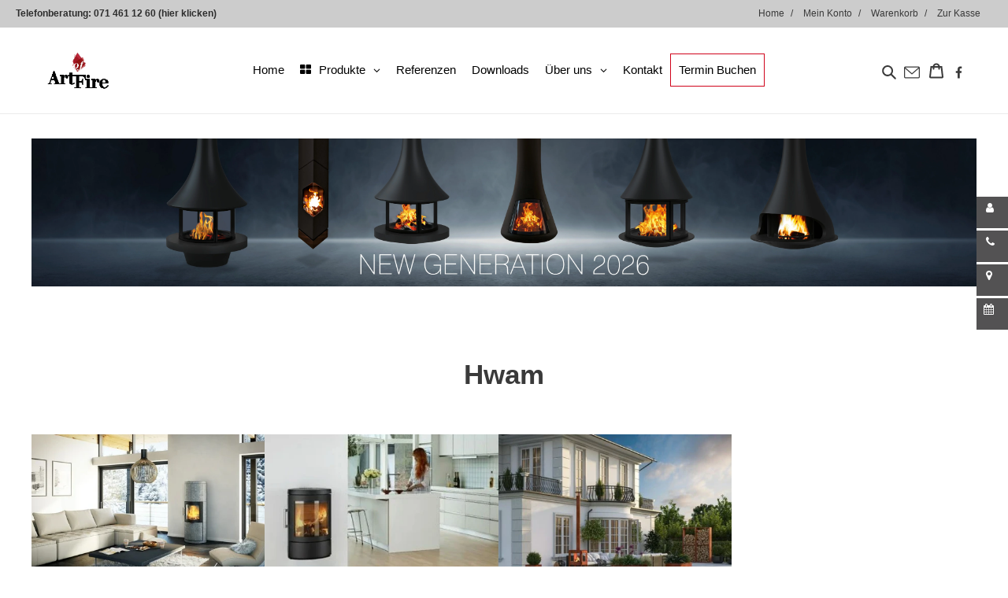

--- FILE ---
content_type: text/html; charset=utf-8
request_url: https://artoffire.ch/collections/hwam
body_size: 45266
content:















<!doctype html>
<html class="no-js" lang="de">
  <head>
    <!-- Google Tag Manager -->
    <script>
      (function(w,d,s,l,i){w[l]=w[l]||[];w[l].push({'gtm.start':
      new Date().getTime(),event:'gtm.js'});var f=d.getElementsByTagName(s)[0],
      j=d.createElement(s),dl=l!='dataLayer'?'&l='+l:'';j.async=true;j.src=
      'https://www.googletagmanager.com/gtm.js?id='+i+dl;f.parentNode.insertBefore(j,f);
      })(window,document,'script','dataLayer','GTM-TF7ZWKK');
    </script>
    <!-- End Google Tag Manager -->

    <meta charset="utf-8">
    <meta http-equiv="X-UA-Compatible" content="IE=edge,chrome=1">
    <meta name="viewport" content="width=device-width,initial-scale=1">
    <meta name="theme-color" content="#d0011b">

    <link rel="preconnect" href="https://cdn.shopify.com" crossorigin>
    <link rel="preconnect" href="https://fonts.shopifycdn.com" crossorigin>
    <link rel="preconnect" href="https://monorail-edge.shopifysvc.com"><link rel="preload" href="//artoffire.ch/cdn/shop/t/3/assets/theme.css?v=116132654600682089951752073950" as="style">
    <link rel="preload" as="font" href="" type="font/woff2" crossorigin>
    <link rel="preload" as="font" href="" type="font/woff2" crossorigin>
    <link rel="preload" as="font" href="" type="font/woff2" crossorigin>
    <link rel="preload" href="//artoffire.ch/cdn/shop/t/3/assets/theme.js?v=11527960863680269541699348604" as="script">
    <!-- <link rel="preload" href="//artoffire.ch/cdn/shop/t/3/assets/validation.js?v=28377" as="script"> -->
    <link rel="preload" href="//artoffire.ch/cdn/shop/t/3/assets/lazysizes.js?v=63098554868324070131618564070" as="script">

    <script src="https://cdnjs.cloudflare.com/ajax/libs/jquery/3.2.1/jquery.min.js"></script>

    <link rel="stylesheet" href="https://cdn.jsdelivr.net/gh/fancyapps/fancybox@3.5.7/dist/jquery.fancybox.min.css">
    <script src="https://cdn.jsdelivr.net/gh/fancyapps/fancybox@3.5.7/dist/jquery.fancybox.min.js"></script>

    <script type="text/javascript" src="https://cdn.jsdelivr.net/npm/slick-carousel@1.8.1/slick/slick.min.js"></script>
    <link rel="stylesheet" type="text/css" href="//cdn.jsdelivr.net/npm/slick-carousel@1.8.1/slick/slick.css">

    <link rel="stylesheet" href="https://cdnjs.cloudflare.com/ajax/libs/font-awesome/4.7.0/css/font-awesome.min.css">
    <link href="https://fonts.googleapis.com/css2?family=Open+Sans:wght@400;500;600;700&display=swap" rel="stylesheet"><link rel="canonical" href="https://artoffire.ch/collections/hwam"><link rel="shortcut icon" href="//artoffire.ch/cdn/shop/files/cropped-favicon-V2-192x192_32x32.png?v=1617965126" type="image/png"><title>Hwam
&ndash; Art of Fire</title><!-- /snippets/social-meta-tags.liquid -->


<meta property="og:site_name" content="Art of Fire">
<meta property="og:url" content="https://artoffire.ch/collections/hwam">
<meta property="og:title" content="Hwam">
<meta property="og:type" content="product.group">
<meta property="og:description" content="Sie suchen nach hochwertigem Cheminée, Schwedenofen oder anderer Art von Kaminofen? Dann sind bei Art Of Fire genau richtig! Lassen Sie sich noch heute beraten!"><meta property="og:image" content="http://artoffire.ch/cdn/shop/files/contact-logo_c9eeaadd-bcb8-417d-8b6d-e59d08f77b6f.png?v=1646055647">
  <meta property="og:image:secure_url" content="https://artoffire.ch/cdn/shop/files/contact-logo_c9eeaadd-bcb8-417d-8b6d-e59d08f77b6f.png?v=1646055647">
  <meta property="og:image:width" content="1200">
  <meta property="og:image:height" content="628">


<meta name="twitter:card" content="summary_large_image">
<meta name="twitter:title" content="Hwam">
<meta name="twitter:description" content="Sie suchen nach hochwertigem Cheminée, Schwedenofen oder anderer Art von Kaminofen? Dann sind bei Art Of Fire genau richtig! Lassen Sie sich noch heute beraten!">

    
<style data-shopify>
:root {
    --color-text: #3a3a3a;
    --color-text-rgb: 58, 58, 58;
    --color-body-text: #333232;
    --color-sale-text: #EA0606;
    --color-small-button-text-border: #3a3a3a;
    --color-text-field: #ffffff;
    --color-text-field-text: #000000;
    --color-text-field-text-rgb: 0, 0, 0;

    --color-btn-primary: #d0011b;
    --color-btn-primary-darker: #9d0114;
    --color-btn-primary-text: #ffffff;

    --color-blankstate: rgba(51, 50, 50, 0.35);
    --color-blankstate-border: rgba(51, 50, 50, 0.2);
    --color-blankstate-background: rgba(51, 50, 50, 0.1);

    --color-text-focus:#606060;
    --color-overlay-text-focus:#e6e6e6;
    --color-btn-primary-focus:#9d0114;
    --color-btn-social-focus:#d2d2d2;
    --color-small-button-text-border-focus:#606060;
    --predictive-search-focus:#f2f2f2;

    --color-body: #ffffff;
    --color-bg: #ffffff;
    --color-bg-rgb: 255, 255, 255;
    --color-bg-alt: rgba(51, 50, 50, 0.05);
    --color-bg-currency-selector: rgba(51, 50, 50, 0.2);

    --color-overlay-title-text: #ffffff;
    --color-image-overlay: #685858;
    --color-image-overlay-rgb: 104, 88, 88;--opacity-image-overlay: 0.4;--hover-overlay-opacity: 0.8;

    --color-border: #ebebeb;
    --color-border-form: #cccccc;
    --color-border-form-darker: #b3b3b3;

    --svg-select-icon: url(//artoffire.ch/cdn/shop/t/3/assets/ico-select.svg?v=29003672709104678581618564216);
    --slick-img-url: url(//artoffire.ch/cdn/shop/t/3/assets/ajax-loader.gif?v=41356863302472015721618564059);

    --font-weight-body--bold: 700;
    --font-weight-body--bolder: 700;

    --font-stack-header: Helvetica, Arial, sans-serif;
    --font-style-header: normal;
    --font-weight-header: 700;

    --font-stack-body: Helvetica, Arial, sans-serif;
    --font-style-body: normal;
    --font-weight-body: 400;

    --font-size-header: 26;

    --font-size-base: 15;

    --font-h1-desktop: 35;
    --font-h1-mobile: 32;
    --font-h2-desktop: 20;
    --font-h2-mobile: 18;
    --font-h3-mobile: 20;
    --font-h4-desktop: 17;
    --font-h4-mobile: 15;
    --font-h5-desktop: 15;
    --font-h5-mobile: 13;
    --font-h6-desktop: 14;
    --font-h6-mobile: 12;

    --font-mega-title-large-desktop: 65;

    --font-rich-text-large: 17;
    --font-rich-text-small: 13;

    
--color-video-bg: #f2f2f2;

    
    --global-color-image-loader-primary: rgba(58, 58, 58, 0.06);
    --global-color-image-loader-secondary: rgba(58, 58, 58, 0.12);
  }
</style>


    <style>
      *,::after,::before{box-sizing:border-box}body{margin:0}body,html{background-color:var(--color-body)}body,button{font-size:calc(var(--font-size-base) * 1px);font-family:var(--font-stack-body);font-style:var(--font-style-body);font-weight:var(--font-weight-body);color:var(--color-text);line-height:1.5}body,button{-webkit-font-smoothing:antialiased;-webkit-text-size-adjust:100%}.border-bottom{border-bottom:1px solid var(--color-border)}.btn--link{background-color:transparent;border:0;margin:0;color:var(--color-text);text-align:left}.text-right{text-align:right}.icon{display:inline-block;width:20px;height:20px;vertical-align:middle;fill:currentColor}.icon__fallback-text,.visually-hidden{position:absolute!important;overflow:hidden;clip:rect(0 0 0 0);height:1px;width:1px;margin:-1px;padding:0;border:0}svg.icon:not(.icon--full-color) circle,svg.icon:not(.icon--full-color) ellipse,svg.icon:not(.icon--full-color) g,svg.icon:not(.icon--full-color) line,svg.icon:not(.icon--full-color) path,svg.icon:not(.icon--full-color) polygon,svg.icon:not(.icon--full-color) polyline,svg.icon:not(.icon--full-color) rect,symbol.icon:not(.icon--full-color) circle,symbol.icon:not(.icon--full-color) ellipse,symbol.icon:not(.icon--full-color) g,symbol.icon:not(.icon--full-color) line,symbol.icon:not(.icon--full-color) path,symbol.icon:not(.icon--full-color) polygon,symbol.icon:not(.icon--full-color) polyline,symbol.icon:not(.icon--full-color) rect{fill:inherit;stroke:inherit}li{list-style:none}.list--inline{padding:0;margin:0}.list--inline>li{display:inline-block;margin-bottom:0;vertical-align:middle}a{color:var(--color-text);text-decoration:none}.h1,.h2,h1,h2{margin:0 0 17.5px;font-family:var(--font-stack-header);font-style:var(--font-style-header);font-weight:var(--font-weight-header);line-height:1.2;overflow-wrap:break-word;word-wrap:break-word}.h1 a,.h2 a,h1 a,h2 a{color:inherit;text-decoration:none;font-weight:inherit}.h1,h1{font-size:calc(((var(--font-h1-desktop))/ (var(--font-size-base))) * 1em);text-transform:none;letter-spacing:0}@media only screen and (max-width:749px){.h1,h1{font-size:calc(((var(--font-h1-mobile))/ (var(--font-size-base))) * 1em)}}.h2,h2{font-size:calc(((var(--font-h2-desktop))/ (var(--font-size-base))) * 1em);text-transform:uppercase;letter-spacing:.1em}@media only screen and (max-width:749px){.h2,h2{font-size:calc(((var(--font-h2-mobile))/ (var(--font-size-base))) * 1em)}}p{color:var(--color-body-text);margin:0 0 19.44444px}@media only screen and (max-width:749px){p{font-size:calc(((var(--font-size-base) - 1)/ (var(--font-size-base))) * 1em)}}p:last-child{margin-bottom:0}@media only screen and (max-width:749px){.small--hide{display:none!important}}.grid{list-style:none;margin:0;padding:0;margin-left:-30px}.grid::after{content:'';display:table;clear:both}@media only screen and (max-width:749px){.grid{margin-left:-22px}}.grid::after{content:'';display:table;clear:both}.grid--no-gutters{margin-left:0}.grid--no-gutters .grid__item{padding-left:0}.grid--table{display:table;table-layout:fixed;width:100%}.grid--table>.grid__item{float:none;display:table-cell;vertical-align:middle}.grid__item{float:left;padding-left:30px;width:100%}@media only screen and (max-width:749px){.grid__item{padding-left:22px}}.grid__item[class*="--push"]{position:relative}@media only screen and (min-width:750px){.medium-up--one-quarter{width:25%}.medium-up--push-one-third{width:33.33%}.medium-up--one-half{width:50%}.medium-up--push-one-third{left:33.33%;position:relative}}.site-header{position:relative;background-color:var(--color-body)}@media only screen and (max-width:749px){.site-header{border-bottom:1px solid var(--color-border)}}@media only screen and (min-width:750px){.site-header{padding:0 55px}.site-header.logo--center{padding-top:30px}}.site-header__logo{margin:15px 0}.logo-align--center .site-header__logo{text-align:center;margin:0 auto}@media only screen and (max-width:749px){.logo-align--center .site-header__logo{text-align:left;margin:15px 0}}@media only screen and (max-width:749px){.site-header__logo{padding-left:22px;text-align:left}.site-header__logo img{margin:0}}.site-header__logo-link{display:inline-block;word-break:break-word}@media only screen and (min-width:750px){.logo-align--center .site-header__logo-link{margin:0 auto}}.site-header__logo-image{display:block}@media only screen and (min-width:750px){.site-header__logo-image{margin:0 auto}}.site-header__logo-image img{width:100%}.site-header__logo-image--centered img{margin:0 auto}.site-header__logo img{display:block}.site-header__icons{position:relative;white-space:nowrap}@media only screen and (max-width:749px){.site-header__icons{width:auto;padding-right:13px}.site-header__icons .btn--link,.site-header__icons .site-header__cart{font-size:calc(((var(--font-size-base))/ (var(--font-size-base))) * 1em)}}.site-header__icons-wrapper{position:relative;display:-webkit-flex;display:-ms-flexbox;display:flex;width:100%;-ms-flex-align:center;-webkit-align-items:center;-moz-align-items:center;-ms-align-items:center;-o-align-items:center;align-items:center;-webkit-justify-content:flex-end;-ms-justify-content:flex-end;justify-content:flex-end}.site-header__account,.site-header__cart,.site-header__search{position:relative}.site-header__search.site-header__icon{display:none}@media only screen and (min-width:1400px){.site-header__search.site-header__icon{display:block}}.site-header__search-toggle{display:block}@media only screen and (min-width:750px){.site-header__account,.site-header__cart{padding:10px 11px}}.site-header__cart-title,.site-header__search-title{position:absolute!important;overflow:hidden;clip:rect(0 0 0 0);height:1px;width:1px;margin:-1px;padding:0;border:0;display:block;vertical-align:middle}.site-header__cart-title{margin-right:3px}.site-header__cart-count{display:flex;align-items:center;justify-content:center;position:absolute;right:.4rem;top:.2rem;font-weight:700;background-color:var(--color-btn-primary);color:var(--color-btn-primary-text);border-radius:50%;min-width:1em;height:1em}.site-header__cart-count span{font-family:HelveticaNeue,"Helvetica Neue",Helvetica,Arial,sans-serif;font-size:calc(11em / 16);line-height:1}@media only screen and (max-width:749px){.site-header__cart-count{top:calc(7em / 16);right:0;border-radius:50%;min-width:calc(19em / 16);height:calc(19em / 16)}}@media only screen and (max-width:749px){.site-header__cart-count span{padding:.25em calc(6em / 16);font-size:12px}}.site-header__menu{display:none}@media only screen and (max-width:749px){.site-header__icon{display:inline-block;vertical-align:middle;padding:10px 11px;margin:0}}@media only screen and (min-width:750px){.site-header__icon .icon-search{margin-right:3px}}.announcement-bar{z-index:10;position:relative;text-align:center;border-bottom:1px solid transparent;padding:2px}.announcement-bar__link{display:block}.announcement-bar__message{display:block;padding:11px 22px;font-size:calc(((16)/ (var(--font-size-base))) * 1em);font-weight:var(--font-weight-header)}@media only screen and (min-width:750px){.announcement-bar__message{padding-left:55px;padding-right:55px}}.site-nav{position:relative;padding:0;text-align:center;margin:25px 0}.site-nav a{padding:3px 10px}.site-nav__link{display:block;white-space:nowrap}.site-nav--centered .site-nav__link{padding-top:0}.site-nav__link .icon-chevron-down{width:calc(8em / 16);height:calc(8em / 16);margin-left:.5rem}.site-nav__label{border-bottom:1px solid transparent}.site-nav__link--active .site-nav__label{border-bottom-color:var(--color-text)}.site-nav__link--button{border:none;background-color:transparent;padding:3px 10px}.site-header__mobile-nav{z-index:11;position:relative;background-color:var(--color-body)}@media only screen and (max-width:749px){.site-header__mobile-nav{display:-webkit-flex;display:-ms-flexbox;display:flex;width:100%;-ms-flex-align:center;-webkit-align-items:center;-moz-align-items:center;-ms-align-items:center;-o-align-items:center;align-items:center}}.mobile-nav--open .icon-close{display:none}.main-content{opacity:0}.main-content .shopify-section{display:none}.main-content .shopify-section:first-child{display:inherit}.critical-hidden{display:none}
    </style>

    <script>
      window.performance.mark('debut:theme_stylesheet_loaded.start');

      function onLoadStylesheet() {
        performance.mark('debut:theme_stylesheet_loaded.end');
        performance.measure('debut:theme_stylesheet_loaded', 'debut:theme_stylesheet_loaded.start', 'debut:theme_stylesheet_loaded.end');

        var url = "//artoffire.ch/cdn/shop/t/3/assets/theme.css?v=116132654600682089951752073950";
        var link = document.querySelector('link[href="' + url + '"]');
        link.loaded = true;
        link.dispatchEvent(new Event('load'));
      }
    </script>

    <link
      rel="stylesheet"
      href="//artoffire.ch/cdn/shop/t/3/assets/theme.css?v=116132654600682089951752073950"
      type="text/css"
      media="print"
      onload="this.media='all';onLoadStylesheet()"
    >

    <style>
      
      
      
      
      
      
    </style>

    <script>
      var theme = {
        breakpoints: {
          medium: 750,
          large: 990,
          widescreen: 1400
        },
        strings: {
          addToCart: "In den Warenkorb legen",
          soldOut: "Auf Anfrage",
          unavailable: "Nicht verfügbar",
          regularPrice: "Normaler Preis",
          salePrice: "Sonderpreis",
          sale: "Angebot",
          fromLowestPrice: "Ab [price]",
          vendor: "Verkäufer",
          showMore: "Mehr anzeigen",
          showLess: "Weniger anzeigen",
          searchFor: "Suchen nach",
          addressError: "Kann die Adreße nicht finden",
          addressNoResults: "Keine Ergebniße für diese Adreße",
          addressQueryLimit: "Du hast die Nutzungsgrenze der Google-API überschritten. Du solltest über ein Upgrade auf einen \u003ca href=\"https:\/\/developers.google.com\/maps\/premium\/usage-limits\"\u003ePremium-Plan\u003c\/a\u003e nachdenken.",
          authError: "Es gab ein Problem bei der Authentifizierung deineses Google Maps-Kontos.",
          newWindow: "Öffnet ein neues Fenster.",
          external: "Öffnet externe Website.",
          newWindowExternal: "Öffnet externe Website in einem neuen Fenster.",
          removeLabel: "[product] entfernen",
          update: "Warenkorb aktualisieren",
          quantity: "Menge",
          discountedTotal: "Gesamtrabatt",
          regularTotal: "Normaler Gesamtpreis",
          priceColumn: "Rabattdetails findest du in der Preißpalte.",
          quantityMinimumMessage: "Die Menge muß 1 oder mehr sein",
          cartError: "Beim Aktualisieren des Warenkorbs ist ein Fehler aufgetreten. Bitte versuche es erneut.",
          removedItemMessage: "\u003cspan class=\"cart__removed-product-details\"\u003e([quantity]) [link]\u003c\/span\u003e aus deinem Warenkorb entfernt.",
          unitPrice: "Einzelpreis",
          unitPriceSeparator: "pro",
          oneCartCount: "1 Artikel",
          otherCartCount: "[count] Produkte",
          quantityLabel: "Menge: [count]",
          products: "Produkte",
          loading: "Wird geladen",
          number_of_results: "[result_number] von [results_count]",
          number_of_results_found: "[results_count] Ergebniße gefunden",
          one_result_found: "1 Ergebnis gefunden"
        },
        moneyFormat: "{{amount}}",
        moneyFormatWithCurrency: "CHF {{amount}}",
        settings: {
          predictiveSearchEnabled: true,
          predictiveSearchShowPrice: false,
          predictiveSearchShowVendor: false
        },
        stylesheet: "//artoffire.ch/cdn/shop/t/3/assets/theme.css?v=116132654600682089951752073950"
      }

      document.documentElement.className = document.documentElement.className.replace('no-js', 'js');
    </script><script src="//artoffire.ch/cdn/shop/t/3/assets/theme.js?v=11527960863680269541699348604" defer="defer"></script>
    <script src="//artoffire.ch/cdn/shop/t/3/assets/lazysizes.js?v=63098554868324070131618564070" async="async"></script>
    <script src="//artoffire.ch/cdn/shop/t/3/assets/custom.js?v=61351758933625035141751604939"></script>

    <script src="https://unpkg.com/masonry-layout@4/dist/masonry.pkgd.min.js"></script>

    <script type="text/javascript">
      if (window.MSInputMethodContext && document.documentMode) {
        var scripts = document.getElementsByTagName('script')[0];
        var polyfill = document.createElement("script");
        polyfill.defer = true;
        polyfill.src = "//artoffire.ch/cdn/shop/t/3/assets/ie11CustomProperties.min.js?v=146208399201472936201618564069";

        scripts.parentNode.insertBefore(polyfill, scripts);
      }
    </script>

    
  <script>window.performance && window.performance.mark && window.performance.mark('shopify.content_for_header.start');</script><meta name="google-site-verification" content="K77ecnvwdUF8mGdwz1V3ILg3sSQ8EhCGxFSXk0OgB0I">
<meta id="shopify-digital-wallet" name="shopify-digital-wallet" content="/55671488697/digital_wallets/dialog">
<meta name="shopify-checkout-api-token" content="76ab8aa0be614e6d6236fa2dafb7d1e7">
<meta id="in-context-paypal-metadata" data-shop-id="55671488697" data-venmo-supported="false" data-environment="production" data-locale="de_DE" data-paypal-v4="true" data-currency="CHF">
<link rel="alternate" type="application/atom+xml" title="Feed" href="/collections/hwam.atom" />
<link rel="next" href="/collections/hwam?page=2">
<link rel="alternate" type="application/json+oembed" href="https://artoffire.ch/collections/hwam.oembed">
<script async="async" src="/checkouts/internal/preloads.js?locale=de-CH"></script>
<script id="shopify-features" type="application/json">{"accessToken":"76ab8aa0be614e6d6236fa2dafb7d1e7","betas":["rich-media-storefront-analytics"],"domain":"artoffire.ch","predictiveSearch":true,"shopId":55671488697,"locale":"de"}</script>
<script>var Shopify = Shopify || {};
Shopify.shop = "art-of-fire-shop.myshopify.com";
Shopify.locale = "de";
Shopify.currency = {"active":"CHF","rate":"1.0"};
Shopify.country = "CH";
Shopify.theme = {"name":"[Boost Commerce] Live theme with filter \u0026 search 1","id":122114474169,"schema_name":"Debut","schema_version":"17.10.0","theme_store_id":null,"role":"main"};
Shopify.theme.handle = "null";
Shopify.theme.style = {"id":null,"handle":null};
Shopify.cdnHost = "artoffire.ch/cdn";
Shopify.routes = Shopify.routes || {};
Shopify.routes.root = "/";</script>
<script type="module">!function(o){(o.Shopify=o.Shopify||{}).modules=!0}(window);</script>
<script>!function(o){function n(){var o=[];function n(){o.push(Array.prototype.slice.apply(arguments))}return n.q=o,n}var t=o.Shopify=o.Shopify||{};t.loadFeatures=n(),t.autoloadFeatures=n()}(window);</script>
<script id="shop-js-analytics" type="application/json">{"pageType":"collection"}</script>
<script defer="defer" async type="module" src="//artoffire.ch/cdn/shopifycloud/shop-js/modules/v2/client.init-shop-cart-sync_kxAhZfSm.de.esm.js"></script>
<script defer="defer" async type="module" src="//artoffire.ch/cdn/shopifycloud/shop-js/modules/v2/chunk.common_5BMd6ono.esm.js"></script>
<script type="module">
  await import("//artoffire.ch/cdn/shopifycloud/shop-js/modules/v2/client.init-shop-cart-sync_kxAhZfSm.de.esm.js");
await import("//artoffire.ch/cdn/shopifycloud/shop-js/modules/v2/chunk.common_5BMd6ono.esm.js");

  window.Shopify.SignInWithShop?.initShopCartSync?.({"fedCMEnabled":true,"windoidEnabled":true});

</script>
<script>(function() {
  var isLoaded = false;
  function asyncLoad() {
    if (isLoaded) return;
    isLoaded = true;
    var urls = ["https:\/\/shy.elfsight.com\/p\/platform.js?shop=art-of-fire-shop.myshopify.com","https:\/\/na.shgcdn3.com\/pixel-collector.js?shop=art-of-fire-shop.myshopify.com"];
    for (var i = 0; i < urls.length; i++) {
      var s = document.createElement('script');
      s.type = 'text/javascript';
      s.async = true;
      s.src = urls[i];
      var x = document.getElementsByTagName('script')[0];
      x.parentNode.insertBefore(s, x);
    }
  };
  if(window.attachEvent) {
    window.attachEvent('onload', asyncLoad);
  } else {
    window.addEventListener('load', asyncLoad, false);
  }
})();</script>
<script id="__st">var __st={"a":55671488697,"offset":3600,"reqid":"0e141831-12d0-48f7-bcc5-ae1c32d4c769-1769026746","pageurl":"artoffire.ch\/collections\/hwam","u":"dea3e6aa31a3","p":"collection","rtyp":"collection","rid":276488716473};</script>
<script>window.ShopifyPaypalV4VisibilityTracking = true;</script>
<script id="captcha-bootstrap">!function(){'use strict';const t='contact',e='account',n='new_comment',o=[[t,t],['blogs',n],['comments',n],[t,'customer']],c=[[e,'customer_login'],[e,'guest_login'],[e,'recover_customer_password'],[e,'create_customer']],r=t=>t.map((([t,e])=>`form[action*='/${t}']:not([data-nocaptcha='true']) input[name='form_type'][value='${e}']`)).join(','),a=t=>()=>t?[...document.querySelectorAll(t)].map((t=>t.form)):[];function s(){const t=[...o],e=r(t);return a(e)}const i='password',u='form_key',d=['recaptcha-v3-token','g-recaptcha-response','h-captcha-response',i],f=()=>{try{return window.sessionStorage}catch{return}},m='__shopify_v',_=t=>t.elements[u];function p(t,e,n=!1){try{const o=window.sessionStorage,c=JSON.parse(o.getItem(e)),{data:r}=function(t){const{data:e,action:n}=t;return t[m]||n?{data:e,action:n}:{data:t,action:n}}(c);for(const[e,n]of Object.entries(r))t.elements[e]&&(t.elements[e].value=n);n&&o.removeItem(e)}catch(o){console.error('form repopulation failed',{error:o})}}const l='form_type',E='cptcha';function T(t){t.dataset[E]=!0}const w=window,h=w.document,L='Shopify',v='ce_forms',y='captcha';let A=!1;((t,e)=>{const n=(g='f06e6c50-85a8-45c8-87d0-21a2b65856fe',I='https://cdn.shopify.com/shopifycloud/storefront-forms-hcaptcha/ce_storefront_forms_captcha_hcaptcha.v1.5.2.iife.js',D={infoText:'Durch hCaptcha geschützt',privacyText:'Datenschutz',termsText:'Allgemeine Geschäftsbedingungen'},(t,e,n)=>{const o=w[L][v],c=o.bindForm;if(c)return c(t,g,e,D).then(n);var r;o.q.push([[t,g,e,D],n]),r=I,A||(h.body.append(Object.assign(h.createElement('script'),{id:'captcha-provider',async:!0,src:r})),A=!0)});var g,I,D;w[L]=w[L]||{},w[L][v]=w[L][v]||{},w[L][v].q=[],w[L][y]=w[L][y]||{},w[L][y].protect=function(t,e){n(t,void 0,e),T(t)},Object.freeze(w[L][y]),function(t,e,n,w,h,L){const[v,y,A,g]=function(t,e,n){const i=e?o:[],u=t?c:[],d=[...i,...u],f=r(d),m=r(i),_=r(d.filter((([t,e])=>n.includes(e))));return[a(f),a(m),a(_),s()]}(w,h,L),I=t=>{const e=t.target;return e instanceof HTMLFormElement?e:e&&e.form},D=t=>v().includes(t);t.addEventListener('submit',(t=>{const e=I(t);if(!e)return;const n=D(e)&&!e.dataset.hcaptchaBound&&!e.dataset.recaptchaBound,o=_(e),c=g().includes(e)&&(!o||!o.value);(n||c)&&t.preventDefault(),c&&!n&&(function(t){try{if(!f())return;!function(t){const e=f();if(!e)return;const n=_(t);if(!n)return;const o=n.value;o&&e.removeItem(o)}(t);const e=Array.from(Array(32),(()=>Math.random().toString(36)[2])).join('');!function(t,e){_(t)||t.append(Object.assign(document.createElement('input'),{type:'hidden',name:u})),t.elements[u].value=e}(t,e),function(t,e){const n=f();if(!n)return;const o=[...t.querySelectorAll(`input[type='${i}']`)].map((({name:t})=>t)),c=[...d,...o],r={};for(const[a,s]of new FormData(t).entries())c.includes(a)||(r[a]=s);n.setItem(e,JSON.stringify({[m]:1,action:t.action,data:r}))}(t,e)}catch(e){console.error('failed to persist form',e)}}(e),e.submit())}));const S=(t,e)=>{t&&!t.dataset[E]&&(n(t,e.some((e=>e===t))),T(t))};for(const o of['focusin','change'])t.addEventListener(o,(t=>{const e=I(t);D(e)&&S(e,y())}));const B=e.get('form_key'),M=e.get(l),P=B&&M;t.addEventListener('DOMContentLoaded',(()=>{const t=y();if(P)for(const e of t)e.elements[l].value===M&&p(e,B);[...new Set([...A(),...v().filter((t=>'true'===t.dataset.shopifyCaptcha))])].forEach((e=>S(e,t)))}))}(h,new URLSearchParams(w.location.search),n,t,e,['guest_login'])})(!0,!0)}();</script>
<script integrity="sha256-4kQ18oKyAcykRKYeNunJcIwy7WH5gtpwJnB7kiuLZ1E=" data-source-attribution="shopify.loadfeatures" defer="defer" src="//artoffire.ch/cdn/shopifycloud/storefront/assets/storefront/load_feature-a0a9edcb.js" crossorigin="anonymous"></script>
<script data-source-attribution="shopify.dynamic_checkout.dynamic.init">var Shopify=Shopify||{};Shopify.PaymentButton=Shopify.PaymentButton||{isStorefrontPortableWallets:!0,init:function(){window.Shopify.PaymentButton.init=function(){};var t=document.createElement("script");t.src="https://artoffire.ch/cdn/shopifycloud/portable-wallets/latest/portable-wallets.de.js",t.type="module",document.head.appendChild(t)}};
</script>
<script data-source-attribution="shopify.dynamic_checkout.buyer_consent">
  function portableWalletsHideBuyerConsent(e){var t=document.getElementById("shopify-buyer-consent"),n=document.getElementById("shopify-subscription-policy-button");t&&n&&(t.classList.add("hidden"),t.setAttribute("aria-hidden","true"),n.removeEventListener("click",e))}function portableWalletsShowBuyerConsent(e){var t=document.getElementById("shopify-buyer-consent"),n=document.getElementById("shopify-subscription-policy-button");t&&n&&(t.classList.remove("hidden"),t.removeAttribute("aria-hidden"),n.addEventListener("click",e))}window.Shopify?.PaymentButton&&(window.Shopify.PaymentButton.hideBuyerConsent=portableWalletsHideBuyerConsent,window.Shopify.PaymentButton.showBuyerConsent=portableWalletsShowBuyerConsent);
</script>
<script data-source-attribution="shopify.dynamic_checkout.cart.bootstrap">document.addEventListener("DOMContentLoaded",(function(){function t(){return document.querySelector("shopify-accelerated-checkout-cart, shopify-accelerated-checkout")}if(t())Shopify.PaymentButton.init();else{new MutationObserver((function(e,n){t()&&(Shopify.PaymentButton.init(),n.disconnect())})).observe(document.body,{childList:!0,subtree:!0})}}));
</script>
<link id="shopify-accelerated-checkout-styles" rel="stylesheet" media="screen" href="https://artoffire.ch/cdn/shopifycloud/portable-wallets/latest/accelerated-checkout-backwards-compat.css" crossorigin="anonymous">
<style id="shopify-accelerated-checkout-cart">
        #shopify-buyer-consent {
  margin-top: 1em;
  display: inline-block;
  width: 100%;
}

#shopify-buyer-consent.hidden {
  display: none;
}

#shopify-subscription-policy-button {
  background: none;
  border: none;
  padding: 0;
  text-decoration: underline;
  font-size: inherit;
  cursor: pointer;
}

#shopify-subscription-policy-button::before {
  box-shadow: none;
}

      </style>

<script>window.performance && window.performance.mark && window.performance.mark('shopify.content_for_header.end');</script>
  





  <script type="text/javascript">
    
      window.__shgMoneyFormat = window.__shgMoneyFormat || {"CHF":{"currency":"CHF","currency_symbol":"CHF","currency_symbol_location":"left","decimal_places":2,"decimal_separator":".","thousands_separator":","}};
    
    window.__shgCurrentCurrencyCode = window.__shgCurrentCurrencyCode || {
      currency: "CHF",
      currency_symbol: "CHF",
      decimal_separator: ".",
      thousands_separator: ",",
      decimal_places: 2,
      currency_symbol_location: "left"
    };
  </script>




    

<script type="text/javascript">
  
    window.SHG_CUSTOMER = null;
  
</script>








    <link href="//artoffire.ch/cdn/shop/t/3/assets/formio.css?v=115771792464844018941744719607" rel="stylesheet" type="text/css" media="all" />
    <link href="//artoffire.ch/cdn/shop/t/3/assets/main.css?v=49641064448370663191699530728" rel="stylesheet" type="text/css" media="all" />
    <link href="//artoffire.ch/cdn/shop/t/3/assets/custom.css?v=114073933294955311141744865101" rel="stylesheet" type="text/css" media="all" />
    <link href="//artoffire.ch/cdn/shop/t/3/assets/custom-liquid.css?v=34919695104972907431696329644" rel="stylesheet" type="text/css" media="all" />

    
      <link href="//artoffire.ch/cdn/shop/t/3/assets/wallee-checkout.css?v=54285501601469615201648032772" rel="stylesheet" type="text/css" media="all" />
    

    <!-- begin-boost-pfs-filter-css -->
    <link href="//artoffire.ch/cdn/shop/t/3/assets/boost-pfs-init.css?v=115184225668420142521623121347" rel="stylesheet" type="text/css" media="all" />
  <link rel="preload stylesheet" href="//artoffire.ch/cdn/shop/t/3/assets/boost-pfs-general.css?v=134764203442945859291623121349" as="style">
  <link rel="preload stylesheet" href="//artoffire.ch/cdn/shop/t/3/assets/boost-pfs-otp.css?v=124787544969713301011623121353" as="style"><link href="//artoffire.ch/cdn/shop/t/3/assets/boost-pfs-custom.css?v=72170854840353109291644501417" rel="stylesheet" type="text/css" media="all" />
<style data-id="boost-pfs-style" type="text/css">
    .boost-pfs-filter-option-title-text {text-transform: none;}

   .boost-pfs-filter-tree-v .boost-pfs-filter-option-title-text:before {}
    .boost-pfs-filter-tree-v .boost-pfs-filter-option.boost-pfs-filter-option-collapsed .boost-pfs-filter-option-title-text:before {}
    .boost-pfs-filter-tree-h .boost-pfs-filter-option-title-heading:before {
      border-right-color: ;
      border-bottom-color: ;
    }

    .boost-pfs-filter-option-content .boost-pfs-filter-option-item-list .boost-pfs-filter-option-item button,
    .boost-pfs-filter-option-content .boost-pfs-filter-option-item-list .boost-pfs-filter-option-item .boost-pfs-filter-button,
    .boost-pfs-filter-option-range-amount input,
    .boost-pfs-filter-tree-v .boost-pfs-filter-refine-by .boost-pfs-filter-refine-by-items .refine-by-item,
    .boost-pfs-filter-refine-by-wrapper-v .boost-pfs-filter-refine-by .boost-pfs-filter-refine-by-items .refine-by-item,
    .boost-pfs-filter-refine-by .boost-pfs-filter-option-title,
    .boost-pfs-filter-refine-by .boost-pfs-filter-refine-by-items .refine-by-item>a,
    .boost-pfs-filter-refine-by>span,
    .boost-pfs-filter-clear,
    .boost-pfs-filter-clear-all{}

    .boost-pfs-filter-option-multi-level-collections .boost-pfs-filter-option-multi-level-list .boost-pfs-filter-option-item .boost-pfs-filter-button-arrow .boost-pfs-arrow:before,
    .boost-pfs-filter-option-multi-level-tag .boost-pfs-filter-option-multi-level-list .boost-pfs-filter-option-item .boost-pfs-filter-button-arrow .boost-pfs-arrow:before {}

    .boost-pfs-filter-refine-by .boost-pfs-filter-refine-by-items .refine-by-item .boost-pfs-filter-clear:before,
    .boost-pfs-filter-refine-by .boost-pfs-filter-refine-by-items .refine-by-item .boost-pfs-filter-clear:after {
      background: ;
    }

    .boost-pfs-filter-tree-mobile-button button,
    .boost-pfs-filter-top-sorting-mobile button {}
    .boost-pfs-filter-top-sorting-mobile button>span:after {}
  </style>
    <!-- end-boost-pfs-filter-css -->
    <style></style>

    <script>window.is_hulkpo_installed=true</script>
  <!-- BEGIN app block: shopify://apps/aico-cloud-erp-connector/blocks/app-embed/3e833ad5-806b-4982-a05d-eb4d849142cf --><script>console.log('aico v1.12');var aico = {};</script><script> aico.translations = '{&quot;quick_checkout&quot;=&gt;{&quot;recaptcha&quot;=&gt;&quot;reCaptcha ist erforderlich&quot;, &quot;request_submitted_successfully&quot;=&gt;&quot;Anfrage erfolgreich übermittelt&quot;, &quot;unable_to_create_order&quot;=&gt;&quot;Auftrag kann nicht erstellt werden&quot;, &quot;order_created_successfully&quot;=&gt;&quot;Bestellung erfolgreich erstellt&quot;, &quot;ok_button&quot;=&gt;&quot;In Ordnung&quot;, &quot;success&quot;=&gt;&quot;Erfolg&quot;, &quot;error&quot;=&gt;&quot;Fehler&quot;, &quot;billing_address&quot;=&gt;&quot;Rechnungsanschrift&quot;, &quot;bob_pay_billing_address&quot;=&gt;&quot;Rechnungs- &amp; Lieferanschrift&quot;, &quot;product&quot;=&gt;&quot;Produkt&quot;, &quot;quantity&quot;=&gt;&quot;Anzahl&quot;, &quot;subtotal&quot;=&gt;&quot;Zwischensumme&quot;, &quot;total&quot;=&gt;&quot;Gesamt&quot;, &quot;different_shipping_address&quot;=&gt;&quot;Abweichende Lieferadresse&quot;, &quot;shipping&quot;=&gt;&quot;Versandkosten&quot;, &quot;email&quot;=&gt;&quot;E-mail*&quot;, &quot;company&quot;=&gt;&quot;Firma&quot;, &quot;first_name&quot;=&gt;&quot;Vorname&quot;, &quot;last_name&quot;=&gt;&quot;Nachname&quot;, &quot;address&quot;=&gt;&quot;Adresse&quot;, &quot;postcode&quot;=&gt;&quot;PLZ&quot;, &quot;city&quot;=&gt;&quot;Ort&quot;, &quot;phone&quot;=&gt;&quot;Telefon&quot;, &quot;submit&quot;=&gt;&quot;Absenden&quot;, &quot;submit_success&quot;=&gt;&quot;Ihre Anfrage wurde erfolgreich versendet.&quot;, &quot;validation_message&quot;=&gt;&quot;Bitte füllen Sie das Pflichtfeld aus.&quot;, &quot;validation_default_empty&quot;=&gt;&quot;Dieses Feld ist erforderlich.&quot;, &quot;validation_invalid_email&quot;=&gt;&quot;Bitte geben Sie eine gültige E-Mail-Adresse ein.&quot;, &quot;validation_invalid_phone&quot;=&gt;&quot;Bitte geben Sie eine gültige phone-number.&quot;, &quot;validation_error_message&quot;=&gt;&quot;Bitte füllen Sie das Pflichtfeld aus.&quot;, &quot;select_store_list&quot;=&gt;&quot;Wählen Sie einen Shop aus&quot;, &quot;select&quot;=&gt;&quot;Wählen&quot;, &quot;customer&quot;=&gt;&quot;Besteller&quot;, &quot;child_name&quot;=&gt;&quot;Name des Kindes&quot;, &quot;child_name_privacy&quot;=&gt;&quot;Der Name ihres Kindes wird anonymisiert gespeichert und an die Apotheke übermittelt&quot;, &quot;agree_tnc&quot;=&gt;&quot;Ich stimme zu @link@AGBs&quot;, &quot;delivery_date_label&quot;=&gt;&quot;Lieferdatum&quot;, &quot;new_address_label&quot;=&gt;&quot;Neue Adresse erfassen&quot;, &quot;label_top_country&quot;=&gt;&quot;Land/Region&quot;, &quot;delivery_options_info&quot;=&gt;&quot;Lieferkosten werden nach Bestellabschluss individuell berechnet und ergänzt&quot;, &quot;manual_order_info&quot;=&gt;&quot;Wir bestätigen Ihre Bestellung manuell innert 48 STD.&quot;, &quot;delivery_info&quot;=&gt;&quot;Achtung, Lieferdatum kann abweichen und wird in der Auftragsbestätigung/Offerte definitiv bestätigt.&quot;, &quot;select_delivery_address&quot;=&gt;&quot;Lieferadresse&quot;, &quot;uid_number&quot;=&gt;&quot;UID-Nummer&quot;, &quot;select_approvers_and_cost_center&quot;=&gt;&quot;Genehmiger auswählen und für jeden ein Kostenstelle...&quot;, &quot;select_approvers&quot;=&gt;&quot;Genehmiger auswählen&quot;}, &quot;aico_search&quot;=&gt;{&quot;products&quot;=&gt;&quot;Produkte&quot;, &quot;collections&quot;=&gt;&quot;Kollektionen&quot;, &quot;news&quot;=&gt;&quot;News&quot;, &quot;events&quot;=&gt;&quot;Veranstaltungen&quot;, &quot;no_result_found&quot;=&gt;&quot;Keine Einträge gefunden&quot;, &quot;players&quot;=&gt;&quot;SPIELER/-INNEN&quot;, &quot;employees&quot;=&gt;&quot;Mitarbeitende&quot;, &quot;pages&quot;=&gt;&quot;Seiten&quot;, &quot;see_all&quot;=&gt;&quot;Alle ansehen&quot;}, &quot;aico_hidden_product&quot;=&gt;{&quot;product&quot;=&gt;&quot;Auf das Produkt&quot;, &quot;cannot_be_accessed_directly&quot;=&gt;&quot;kann nicht direkt zugegriffen werden.&quot;, &quot;ok_button&quot;=&gt;&quot;In Ordnung&quot;, &quot;oops&quot;=&gt;&quot;Hoppla...&quot;}, &quot;aico_re_order&quot;=&gt;{&quot;title&quot;=&gt;&quot;Bestätigen&quot;, &quot;text&quot;=&gt;&quot;Sie möchten vorhandene Artikel aus dem Warenkorb löschen?&quot;, &quot;confirm_button_text&quot;=&gt;&quot;Ja, löschen&quot;, &quot;cancel_button_text&quot;=&gt;&quot;Nein&quot;, &quot;re_order_limit_error&quot;=&gt;&quot;Diese Bestellung ist älter als 60 Tage&quot;}, &quot;aico_fav&quot;=&gt;{&quot;title&quot;=&gt;&quot;Favoriten&quot;}, &quot;saved_cart&quot;=&gt;{&quot;aico_saved_cart_add&quot;=&gt;&quot;Möchten Sie die Produkte wirklich in den Warenkorb legen?&quot;, &quot;title&quot;=&gt;&quot;Bestätigen&quot;, &quot;cancel_button_text&quot;=&gt;&quot;NEIN&quot;, &quot;confirm_button_text&quot;=&gt;&quot;Ja&quot;, &quot;delete_text&quot;=&gt;&quot;Sie möchten den gespeicherten Warenkorb löschen?&quot;}, &quot;global&quot;=&gt;{&quot;enable_allow_consumer_mode&quot;=&gt;&quot;Endverbrauchermodus zulassen&quot;}, &quot;filter&quot;=&gt;{&quot;refine_after&quot;=&gt;&quot;Nachher verfeinern&quot;, &quot;clear_all&quot;=&gt;&quot;Alles löschen&quot;, &quot;clear&quot;=&gt;&quot;Aufheben&quot;, &quot;variant_from&quot;=&gt;&quot;ab&quot;, &quot;title_ascending&quot;=&gt;&quot;Titel aufsteigend&quot;, &quot;price_descending&quot;=&gt;&quot;Preis absteigend&quot;, &quot;created_descending&quot;=&gt;&quot;Erstellt absteigend&quot;, &quot;title_descending&quot;=&gt;&quot;Titel absteigend&quot;, &quot;price_ascending&quot;=&gt;&quot;Preis aufsteigend&quot;, &quot;created_ascending&quot;=&gt;&quot;Erstellt aufsteigend&quot;, &quot;filter&quot;=&gt;&quot;Filter&quot;, &quot;sort_by&quot;=&gt;&quot;Sortieren nach&quot;, &quot;show_filters&quot;=&gt;&quot;Alle Filter anzeigen&quot;, &quot;hide_filters&quot;=&gt;&quot;Filter ausblenden&quot;, &quot;sold_out&quot;=&gt;&quot;Ausverkauft&quot;, &quot;product_view&quot;=&gt;&quot;Ansehen&quot;, &quot;product_score_descending&quot;=&gt;&quot;Produktbewertung absteigend&quot;, &quot;product_score_ascending&quot;=&gt;&quot;Produktbewertung aufsteigend&quot;, &quot;product_not_found_msg&quot;=&gt;&quot;Produkt nicht gefunden&quot;, &quot;product_count_of&quot;=&gt;&quot;von&quot;, &quot;new_in_nile&quot;=&gt;&quot;Neu in&quot;}, &quot;map&quot;=&gt;{&quot;what&quot;=&gt;&quot;Was?&quot;, &quot;where&quot;=&gt;&quot;Wo?&quot;, &quot;search_radius&quot;=&gt;&quot;Suchradius?&quot;, &quot;enter_location&quot;=&gt;&quot;Geben Sie einen Ort ein.&quot;, &quot;aico_address_radius_km&quot;=&gt;&quot;Kilometer&quot;, &quot;aico_address_radius_not_relevant&quot;=&gt;&quot;Nicht relevant&quot;, &quot;search_button_text&quot;=&gt;&quot;Suche&quot;, &quot;choose_treatment_text&quot;=&gt;&quot;Behandlung auswählen&quot;, &quot;city_postal_code_note&quot;=&gt;&quot;Stadt oder Postleitzahl (z.B. Zürich, Wil SG oder 8000)&quot;, &quot;select_all&quot;=&gt;&quot;alle&quot;, &quot;find_members_label&quot;=&gt;&quot;Mitglieder finden&quot;, &quot;post_code&quot;=&gt;&quot;PLZ&quot;, &quot;filter_button_text&quot;=&gt;&quot;Filtern&quot;, &quot;locality&quot;=&gt;&quot;Ort&quot;, &quot;distance&quot;=&gt;&quot;Entfernung&quot;, &quot;brand&quot;=&gt;&quot;Marke&quot;, &quot;btn_text_more_about&quot;=&gt;&quot;Mehr darüber&quot;, &quot;all_brand&quot;=&gt;&quot;Alle Marken&quot;}, &quot;volume_discount&quot;=&gt;{&quot;buy&quot;=&gt;&quot;Kaufen&quot;, &quot;quantity&quot;=&gt;&quot;Menge&quot;, &quot;discount&quot;=&gt;&quot;Rabatt&quot;, &quot;price&quot;=&gt;&quot;Preis&quot;, &quot;per_quantity&quot;=&gt;&quot;Pro Menge&quot;, &quot;view_volume_discount&quot;=&gt;&quot;VOLUME-RABATT ANZEIGEN&quot;}, &quot;compare&quot;=&gt;{&quot;removeAll&quot;=&gt;&quot;ALLE ENTFERNEN&quot;, &quot;compare&quot;=&gt;&quot;VERGLEICHEN&quot;, &quot;max4Products&quot;=&gt;&quot;Sie können nur bis zu 4 Produkte vergleichen.&quot;, &quot;samecollectionerror&quot;=&gt;&quot;Sie können nur Produkte aus derselben Kollektion vergleichen&quot;, &quot;alreadyadded&quot;=&gt;&quot;Dieses Produkt befindet sich bereits in Ihrer Vergleichsliste.&quot;, &quot;removed&quot;=&gt;&quot;Dieses Produkt wurde von der Vergleichsliste entfernt.&quot;, &quot;addToCompare&quot;=&gt;&quot;Zur Vergleichsliste hinzufügen&quot;, &quot;showOnlyDifferences&quot;=&gt;&quot;Nur Unterschiede anzeigen&quot;, &quot;item&quot;=&gt;&quot;Artikel&quot;, &quot;moreDetails&quot;=&gt;&quot;Maggiori dettagli&quot;, &quot;nocommon&quot;=&gt;&quot;Keine gemeinsamen Informationen&quot;, &quot;addtocart&quot;=&gt;&quot;In den Warenkorb&quot;, &quot;comparePageTitle&quot;=&gt;&quot;Produkte vergleichen&quot;, &quot;nothingtocompare&quot;=&gt;&quot;Nichts zu vergleichen&quot;, &quot;detail&quot;=&gt;&quot;Ansehen&quot;, &quot;price&quot;=&gt;&quot;Preis&quot;, &quot;products&quot;=&gt;&quot;Produkte&quot;, &quot;show_differences_only&quot;=&gt;&quot;Nur Unterschiede anzeigen&quot;, &quot;number_of_operating_levels&quot;=&gt;&quot;Anzahl Betriebsstufen&quot;, &quot;auto_mode&quot;=&gt;&quot;Auto-Modus&quot;, &quot;operating_modes&quot;=&gt;&quot;Betriebsmodi&quot;, &quot;width&quot;=&gt;&quot;Breite&quot;, &quot;average_power_consumption&quot;=&gt;&quot;Durchschnittliche Leistungsaufnahme&quot;, &quot;input_voltage&quot;=&gt;&quot;Eingangsspannung&quot;, &quot;energy_efficiency&quot;=&gt;&quot;Energieeffizienz&quot;, &quot;energy_efficiency_class&quot;=&gt;&quot;Energieeffizienzklasse&quot;, &quot;energy_supply&quot;=&gt;&quot;Energieversorgung&quot;, &quot;remote_controllable&quot;=&gt;&quot;Fernsteuerbar&quot;, &quot;functions_and_technology&quot;=&gt;&quot;Funktionen Und Technologie&quot;, &quot;blower_and_control&quot;=&gt;&quot;Gebläse Und Steuerung&quot;, &quot;noise_level&quot;=&gt;&quot;Geräuschepegel&quot;, &quot;noise_level_max&quot;=&gt;&quot;Geräuschpegel (max.)&quot;, &quot;weight&quot;=&gt;&quot;Gewicht&quot;, &quot;height&quot;=&gt;&quot;Höhe&quot;, &quot;air_conditioner_type&quot;=&gt;&quot;Klimagerättyp&quot;, &quot;cooling_capacity&quot;=&gt;&quot;Kühlleistung&quot;, &quot;air_filter&quot;=&gt;&quot;Luftfilter&quot;, &quot;length&quot;=&gt;&quot;Länge&quot;, &quot;max_dehumidification_capacity&quot;=&gt;&quot;Max. Entfeuchtungsleistung 30°/80%&quot;, &quot;max_air_circulation&quot;=&gt;&quot;Max. Luftumwälzung&quot;, &quot;max_room_size&quot;=&gt;&quot;Max. Raumgrösse&quot;, &quot;modes_and_sensors&quot;=&gt;&quot;Modi Und Sensoren&quot;, &quot;room_size&quot;=&gt;&quot;Raumgrösse&quot;, &quot;wheels&quot;=&gt;&quot;Räder&quot;, &quot;control_and_operation&quot;=&gt;&quot;Steuerung Und Bedienung&quot;}, &quot;product&quot;=&gt;{&quot;custom_add_to_cart_button&quot;=&gt;&quot;Zur Auswahlsendung/Bestellanfrage hinzufügen&quot;, &quot;selection_broadcast&quot;=&gt;&quot;Auswahlsendung&quot;, &quot;selection_broadcast_add_to_cart_msg&quot;=&gt;&quot;Produkt wurde zur Auswahlsendung/Bestellanfrage hinzugefügt&quot;, &quot;selection_broadcast_add_to_cart_error_msg&quot;=&gt;&quot;Das Produkt konnte nicht zu Ihrer Auswahl oder Bestellanfrage hinzugefügt werden!&quot;}}';
aico.aico_jq = 'https://cdn.shopify.com/extensions/019bb121-0abb-7a0b-9f70-d6017acbfe40/my-app-4821/assets/aico-jquery3.5.1.js'; aico.aico_jq1 = 'https://cdn.shopify.com/extensions/019bb121-0abb-7a0b-9f70-d6017acbfe40/my-app-4821/assets/aico-jquery3.4.1.js'; aico.active_plan = '{"activate_features"=>["2", "3", "4", "5", "6", "7", "8", "9", "10"], "shopify_freemium"=>1, "shopify_grandfathered"=>0, "billing_enabled"=>true}';aico.asset_url = 'https://cdn.shopify.com/extensions/019bb121-0abb-7a0b-9f70-d6017acbfe40/my-app-4821/assets/placeholder.js'</script><script type="text/javascript" src="https://cdn.shopify.com/extensions/019bb121-0abb-7a0b-9f70-d6017acbfe40/my-app-4821/assets/aico.js" defer="defer"></script><!-- BEGIN app snippet: common-variables-and-functions -->
<link rel=stylesheet href="https://cdn.shopify.com/extensions/019bb121-0abb-7a0b-9f70-d6017acbfe40/my-app-4821/assets/aico-consumer.css">
<script>aico.enable_consumer_mode_text = 'Endverbrauchermodus zulassen';aico.allow_consumer_mode = 'true';window.urlParams=new URLSearchParams(window.location.search);aico.customerTag='';aico.customer_tags=(aico.customerTag!='')?aico.customerTag.split(","):[];aico.login_customer_id='';aico.login_customer_email='';hidden_product_tran='Auf das Produkt';hidden_cannot_be_accessed_directly_tran='kann nicht direkt zugegriffen werden.';hidden_ok_button_tran='In Ordnung';aico_hidden_product_title='Hoppla...';aico_recaptcha_error='reCaptcha ist erforderlich';aico.store_active_currency=Shopify.currency.active;(function(){if(typeof aico.jq!=="undefined"){aicoLoadScript("https://cdn.shopify.com/extensions/019bb121-0abb-7a0b-9f70-d6017acbfe40/my-app-4821/assets/sweetalert.js",0);aicoLoadScript("https://cdn.shopify.com/extensions/019bb121-0abb-7a0b-9f70-d6017acbfe40/my-app-4821/assets/aico-shape-discount.js",0);}else{setTimeout(arguments.callee,100);}})();aico.select_t='Wählen';aico.select_store_list_t='Wählen Sie einen Shop aus';aico.enable_cgroup_store='true';aico.hide_store_selector='true';aico.store_list_url='';aico.aico_endpoint='https://app.aico.swiss/19998/';aico.aico_token='hMIbFlQhNsVMsXkMe8leCKnN0TrCvhGFPDTxfo9E';aico.customer_groups_filter='22';aico.show_products = '24';aico.enable_volume_pricing = '';</script><!-- END app snippet --><!-- BEGIN app snippet: pricelist-discount-customer-check --><script type=text/javascript>/*<![CDATA[*/aico.customer_price_list_tags=JSON.parse('["price_list_1","price_list_2","price_list_3","price_list_4","price_list_5","price_list_6","price_list_7","price_list_8","price_list_9"]');aico.aico_product_price_hide=[];aico.aico_products=[];aico.aico_customer_discount_list_tags=JSON.parse('["discount_group"]');aico.aico_price_list_customer=false;aico.aico_discount_list_customer=false;aico.customer_price_list_tag='';aico.aico_price_list_products=[];aico.collection_product_with_final_price=[];aico.aico_zubehoer_product=[];aico.select_broadcast = '';if(aico.select_broadcast == 'true' && aico.select_broadcast != ''){ aico.broadcast_tag = '';}if('false'=='true'&&''!=''){let matchedPriceListTag = aico.customer_tags.find(tag => /^price_list_\d+$/.test(tag));if (matchedPriceListTag) { aico.aico_price_list_customer = true;aico.customer_price_list_tag = matchedPriceListTag;}}if(('true'=='true'&&''!='')){aico.aico_customer_discount_list_tags.forEach(function(v,k){if(aico.customer_tags.includes(v.trim())){aico.aico_discount_list_customer=true;}});}aico.aico_number_options={minimumFractionDigits:2,maximumFractionDigits:2};aico.aico_login_customer_discount_metafield='';if(aico.login_customer_id!=''){if(''!=''){aico.aico_login_customer_discount_metafield=JSON.parse('');}else{aico.aico_login_customer_discount_metafield='';}}document.addEventListener("DOMContentLoaded",function(){!function(){void 0!==aico.jq?void 0!==aico.aico_price_list_products&&aico.aico_price_list_products.length&&countAicoProductPrice():setTimeout(arguments.callee,100)}()});/*]]>*/</script><!-- END app snippet --><!-- BEGIN app snippet: collections --><script type=text/javascript>(function(){if(typeof aico.tag_config_loaded!=="undefined"){if(typeof aico.display_product_prices_without_taxes != 'undefined' && aico.display_product_prices_without_taxes == 'true'){let checkLength = aico.aico_price_list_products;if(checkLength.length == 0){aicoDeductTaxinPriceCollection("24490", "steine-zur-warmespeicherung-3500", "28205");}}aico.aico_products.push("steine-zur-warmespeicherung-3500");var product_handle="steine-zur-warmespeicherung-3500";var productTag = "";var redata = ["aofromanshorn","brand_Hwam","cf_Brennstoff_","cf_de_CH_Brennstoff_","cf_de_CH_Funktion_","cf_de_CH_Grundform_","cf_de_CH_Oberfläche_","cf_de_CH_Speicherleistung_","cf_de_CH_Standort_","cf_de_CH_Verfügbarkeit_","cf_de_CH_Verglasung_","cf_de_CH_Verkleidung_","cf_Funktion_","cf_Grundform_","cf_Oberfläche_","cf_Speicherleistung_","cf_Standort_","cf_Verfügbarkeit_","cf_Verglasung_","cf_Verkleidung_","delivery_status_0","numberOfDeliveryDays_","sku_21896294","template_Default product","Zubehör"];var productTag = redata.join(',').replace(/"/g, '');var productTags=productTag.split(",");aicoHiddenProductForAll(productTags,product_handle);aicoHiddenProductOnCollection(productTags,product_handle);aicoHiddenPriceForAll(productTags,product_handle);if(''==''){aicoHiddenProductForNonLogin(productTags,product_handle);aicoHiddenPriceForNonLogin(productTags,product_handle);}}else{setTimeout(arguments.callee,100);}})();</script><script type=text/javascript>(function(){if(typeof aico.tag_config_loaded!=="undefined"){if(typeof aico.display_product_prices_without_taxes != 'undefined' && aico.display_product_prices_without_taxes == 'true'){let checkLength = aico.aico_price_list_products;if(checkLength.length == 0){aicoDeductTaxinPriceCollection("12045", "verbrennungsluftsystem-o100-mm-anschluss-hinten-unten-automatictm", "0");}}aico.aico_products.push("verbrennungsluftsystem-o100-mm-anschluss-hinten-unten-automatictm");var product_handle="verbrennungsluftsystem-o100-mm-anschluss-hinten-unten-automatictm";var productTag = "";var redata = ["aofromanshorn","brand_HWAM Automatic","cf_Brennstoff_","cf_de_CH_Brennstoff_","cf_de_CH_Funktion_","cf_de_CH_Grundform_","cf_de_CH_Oberfläche_","cf_de_CH_Speicherleistung_","cf_de_CH_Standort_","cf_de_CH_Verfügbarkeit_","cf_de_CH_Verglasung_","cf_de_CH_Verkleidung_","cf_Funktion_","cf_Grundform_","cf_Oberfläche_","cf_Speicherleistung_","cf_Standort_","cf_Verfügbarkeit_","cf_Verglasung_","cf_Verkleidung_","delivery_status_0","numberOfDeliveryDays_","sku_36656028","template_Default product","Zubehör"];var productTag = redata.join(',').replace(/"/g, '');var productTags=productTag.split(",");aicoHiddenProductForAll(productTags,product_handle);aicoHiddenProductOnCollection(productTags,product_handle);aicoHiddenPriceForAll(productTags,product_handle);if(''==''){aicoHiddenProductForNonLogin(productTags,product_handle);aicoHiddenPriceForNonLogin(productTags,product_handle);}}else{setTimeout(arguments.callee,100);}})();</script><script type=text/javascript>(function(){if(typeof aico.tag_config_loaded!=="undefined"){if(typeof aico.display_product_prices_without_taxes != 'undefined' && aico.display_product_prices_without_taxes == 'true'){let checkLength = aico.aico_price_list_products;if(checkLength.length == 0){aicoDeductTaxinPriceCollection("47275", "steine-zur-warmespeicherung-7100", "0");}}aico.aico_products.push("steine-zur-warmespeicherung-7100");var product_handle="steine-zur-warmespeicherung-7100";var productTag = "";var redata = ["aofromanshorn","brand_HWAM Automatic","cf_Brennstoff_","cf_de_CH_Brennstoff_","cf_de_CH_Funktion_","cf_de_CH_Grundform_","cf_de_CH_Oberfläche_","cf_de_CH_Speicherleistung_","cf_de_CH_Standort_","cf_de_CH_Verfügbarkeit_","cf_de_CH_Verglasung_","cf_de_CH_Verkleidung_","cf_Funktion_","cf_Grundform_","cf_Oberfläche_","cf_Speicherleistung_","cf_Standort_","cf_Verfügbarkeit_","cf_Verglasung_","cf_Verkleidung_","delivery_status_0","numberOfDeliveryDays_","sku_89844357","template_Default product","Zubehör"];var productTag = redata.join(',').replace(/"/g, '');var productTags=productTag.split(",");aicoHiddenProductForAll(productTags,product_handle);aicoHiddenProductOnCollection(productTags,product_handle);aicoHiddenPriceForAll(productTags,product_handle);if(''==''){aicoHiddenProductForNonLogin(productTags,product_handle);aicoHiddenPriceForNonLogin(productTags,product_handle);}}else{setTimeout(arguments.callee,100);}})();</script><script type=text/javascript>(function(){if(typeof aico.tag_config_loaded!=="undefined"){if(typeof aico.display_product_prices_without_taxes != 'undefined' && aico.display_product_prices_without_taxes == 'true'){let checkLength = aico.aico_price_list_products;if(checkLength.length == 0){aicoDeductTaxinPriceCollection("19070", "vorlegeplatte-stahl-b-888-x-t-527-x-h-02-cm", "0");}}aico.aico_products.push("vorlegeplatte-stahl-b-888-x-t-527-x-h-02-cm");var product_handle="vorlegeplatte-stahl-b-888-x-t-527-x-h-02-cm";var productTag = "";var redata = ["aofromanshorn","brand_HWAM Automatic","cf_Brennstoff_","cf_de_CH_Brennstoff_","cf_de_CH_Funktion_","cf_de_CH_Grundform_","cf_de_CH_Oberfläche_","cf_de_CH_Speicherleistung_","cf_de_CH_Standort_","cf_de_CH_Verfügbarkeit_","cf_de_CH_Verglasung_","cf_de_CH_Verkleidung_","cf_Funktion_","cf_Grundform_","cf_Oberfläche_","cf_Speicherleistung_","cf_Standort_","cf_Verfügbarkeit_","cf_Verglasung_","cf_Verkleidung_","delivery_status_0","numberOfDeliveryDays_","sku_31206505","template_Default product","Zubehör"];var productTag = redata.join(',').replace(/"/g, '');var productTags=productTag.split(",");aicoHiddenProductForAll(productTags,product_handle);aicoHiddenProductOnCollection(productTags,product_handle);aicoHiddenPriceForAll(productTags,product_handle);if(''==''){aicoHiddenProductForNonLogin(productTags,product_handle);aicoHiddenPriceForNonLogin(productTags,product_handle);}}else{setTimeout(arguments.callee,100);}})();</script><script type=text/javascript>(function(){if(typeof aico.tag_config_loaded!=="undefined"){if(typeof aico.display_product_prices_without_taxes != 'undefined' && aico.display_product_prices_without_taxes == 'true'){let checkLength = aico.aico_price_list_products;if(checkLength.length == 0){aicoDeductTaxinPriceCollection("12545", "wandbeschlag-1", "14455");}}aico.aico_products.push("wandbeschlag-1");var product_handle="wandbeschlag-1";var productTag = "";var redata = ["aofromanshorn","brand_Hwam","cf_Brennstoff_","cf_de_CH_Brennstoff_","cf_de_CH_Funktion_","cf_de_CH_Grundform_","cf_de_CH_Oberfläche_","cf_de_CH_Speicherleistung_","cf_de_CH_Standort_","cf_de_CH_Verfügbarkeit_","cf_de_CH_Verglasung_","cf_de_CH_Verkleidung_","cf_Funktion_","cf_Grundform_","cf_Oberfläche_","cf_Speicherleistung_","cf_Standort_","cf_Verfügbarkeit_","cf_Verglasung_","cf_Verkleidung_","delivery_status_0","numberOfDeliveryDays_","sku_22829035","template_Default product","Zubehör"];var productTag = redata.join(',').replace(/"/g, '');var productTags=productTag.split(",");aicoHiddenProductForAll(productTags,product_handle);aicoHiddenProductOnCollection(productTags,product_handle);aicoHiddenPriceForAll(productTags,product_handle);if(''==''){aicoHiddenProductForNonLogin(productTags,product_handle);aicoHiddenPriceForNonLogin(productTags,product_handle);}}else{setTimeout(arguments.callee,100);}})();</script><script type=text/javascript>(function(){if(typeof aico.tag_config_loaded!=="undefined"){if(typeof aico.display_product_prices_without_taxes != 'undefined' && aico.display_product_prices_without_taxes == 'true'){let checkLength = aico.aico_price_list_products;if(checkLength.length == 0){aicoDeductTaxinPriceCollection("561600", "hwam-5530-de_ch", "660700");}}aico.aico_products.push("hwam-5530-de_ch");var product_handle="hwam-5530-de_ch";var productTag = "";var redata = ["aofromanshorn","brand_HWAM Automatic","cf_Brennstoff_Holzkohle","cf_de_CH_Brennstoff_Holzkohle","cf_de_CH_Funktion_verglast","cf_de_CH_Grundform_eckig","cf_de_CH_Oberfläche_gerostet","cf_de_CH_Speicherleistung_mittlerer Speicher","cf_de_CH_Standort_Wandmodell","cf_de_CH_Verfügbarkeit_","cf_de_CH_Verglasung_Flachglas","cf_de_CH_Verkleidung_Edelstahl","cf_Funktion_verglast","cf_Grundform_eckig","cf_Oberfläche_gerostet","cf_Speicherleistung_mittlerer Speicher","cf_Standort_Wandmodell","cf_Verfügbarkeit_","cf_Verglasung_Flachglas","cf_Verkleidung_Edelstahl","delivery_status_0","numberOfDeliveryDays_","Outlet-Aktionsöfen","provenance_","sku_9983603098900","template_Default product","weightInterval_"];var productTag = redata.join(',').replace(/"/g, '');var productTags=productTag.split(",");aicoHiddenProductForAll(productTags,product_handle);aicoHiddenProductOnCollection(productTags,product_handle);aicoHiddenPriceForAll(productTags,product_handle);if(''==''){aicoHiddenProductForNonLogin(productTags,product_handle);aicoHiddenPriceForNonLogin(productTags,product_handle);}}else{setTimeout(arguments.callee,100);}})();</script><script type=text/javascript>(function(){if(typeof aico.tag_config_loaded!=="undefined"){if(typeof aico.display_product_prices_without_taxes != 'undefined' && aico.display_product_prices_without_taxes == 'true'){let checkLength = aico.aico_price_list_products;if(checkLength.length == 0){aicoDeductTaxinPriceCollection("462200", "hwam-4640-de_ch-de_ch", "543700");}}aico.aico_products.push("hwam-4640-de_ch-de_ch");var product_handle="hwam-4640-de_ch-de_ch";var productTag = "";var redata = ["aofromanshorn","brand_HWAM Automatic","cf_Brennstoff_Holz","cf_de_CH_Brennstoff_Holz","cf_de_CH_Funktion_verglast","cf_de_CH_Grundform_eckig","cf_de_CH_Oberfläche_lackiert (z. B. schwarz)","cf_de_CH_Speicherleistung_ohne Speicher","cf_de_CH_Standort_freistehend","cf_de_CH_Verfügbarkeit_sofort lieferbar","cf_de_CH_Verglasung_Flachglas","cf_de_CH_Verkleidung_Stahl","cf_Funktion_verglast","cf_Grundform_eckig","cf_Oberfläche_lackiert (z. B. schwarz)","cf_Speicherleistung_ohne Speicher","cf_Standort_freistehend","cf_Verfügbarkeit_sofort lieferbar","cf_Verglasung_Flachglas","cf_Verkleidung_Stahl","delivery_status_0","numberOfDeliveryDays_","Outlet-Aktionsöfen","provenance_","sku_9983603098897","template_Default product","weightInterval_"];var productTag = redata.join(',').replace(/"/g, '');var productTags=productTag.split(",");aicoHiddenProductForAll(productTags,product_handle);aicoHiddenProductOnCollection(productTags,product_handle);aicoHiddenPriceForAll(productTags,product_handle);if(''==''){aicoHiddenProductForNonLogin(productTags,product_handle);aicoHiddenPriceForNonLogin(productTags,product_handle);}}else{setTimeout(arguments.callee,100);}})();</script><script type=text/javascript>(function(){if(typeof aico.tag_config_loaded!=="undefined"){if(typeof aico.display_product_prices_without_taxes != 'undefined' && aico.display_product_prices_without_taxes == 'true'){let checkLength = aico.aico_price_list_products;if(checkLength.length == 0){aicoDeductTaxinPriceCollection("462200", "hwam-4640-de_ch", "543700");}}aico.aico_products.push("hwam-4640-de_ch");var product_handle="hwam-4640-de_ch";var productTag = "";var redata = ["aofromanshorn","brand_HWAM Automatic","cf_Brennstoff_Holz","cf_de_CH_Brennstoff_Holz","cf_de_CH_Funktion_verglast","cf_de_CH_Grundform_eckig","cf_de_CH_Oberfläche_lackiert (z. B. schwarz)","cf_de_CH_Speicherleistung_ohne Speicher","cf_de_CH_Standort_freistehend","cf_de_CH_Verfügbarkeit_sofort lieferbar","cf_de_CH_Verglasung_Flachglas","cf_de_CH_Verkleidung_Stahl","cf_Funktion_verglast","cf_Grundform_eckig","cf_Oberfläche_lackiert (z. B. schwarz)","cf_Speicherleistung_ohne Speicher","cf_Standort_freistehend","cf_Verfügbarkeit_sofort lieferbar","cf_Verglasung_Flachglas","cf_Verkleidung_Stahl","delivery_status_0","numberOfDeliveryDays_","Outlet-Aktionsöfen","provenance_","sku_9983603098896","template_Default product","weightInterval_"];var productTag = redata.join(',').replace(/"/g, '');var productTags=productTag.split(",");aicoHiddenProductForAll(productTags,product_handle);aicoHiddenProductOnCollection(productTags,product_handle);aicoHiddenPriceForAll(productTags,product_handle);if(''==''){aicoHiddenProductForNonLogin(productTags,product_handle);aicoHiddenPriceForNonLogin(productTags,product_handle);}}else{setTimeout(arguments.callee,100);}})();</script><script type=text/javascript>(function(){if(typeof aico.tag_config_loaded!=="undefined"){if(typeof aico.display_product_prices_without_taxes != 'undefined' && aico.display_product_prices_without_taxes == 'true'){let checkLength = aico.aico_price_list_products;if(checkLength.length == 0){aicoDeductTaxinPriceCollection("612000", "hwam-4560-ohne-seitenscheiben-de_ch-de_ch-de_ch-21449-de_ch", "719900");}}aico.aico_products.push("hwam-4560-ohne-seitenscheiben-de_ch-de_ch-de_ch-21449-de_ch");var product_handle="hwam-4560-ohne-seitenscheiben-de_ch-de_ch-de_ch-21449-de_ch";var productTag = "";var redata = ["aofromanshorn","brand_HWAM Automatic","cf_Brennstoff_Holz","cf_de_CH_Brennstoff_Holz","cf_de_CH_Funktion_verglast","cf_de_CH_Grundform_eckig","cf_de_CH_Oberfläche_lackiert (z. B. schwarz)","cf_de_CH_Speicherleistung_mittlerer Speicher","cf_de_CH_Standort_freistehend","cf_de_CH_Verfügbarkeit_sofort lieferbar","cf_de_CH_Verglasung_Flachglas","cf_de_CH_Verkleidung_Stahl","cf_Funktion_verglast","cf_Grundform_eckig","cf_Oberfläche_lackiert (z. B. schwarz)","cf_Speicherleistung_mittlerer Speicher","cf_Standort_freistehend","cf_Verfügbarkeit_sofort lieferbar","cf_Verglasung_Flachglas","cf_Verkleidung_Stahl","delivery_status_0","numberOfDeliveryDays_","Outlet-Aktionsöfen","provenance_","sku_9983603098895","template_Default product","weightInterval_"];var productTag = redata.join(',').replace(/"/g, '');var productTags=productTag.split(",");aicoHiddenProductForAll(productTags,product_handle);aicoHiddenProductOnCollection(productTags,product_handle);aicoHiddenPriceForAll(productTags,product_handle);if(''==''){aicoHiddenProductForNonLogin(productTags,product_handle);aicoHiddenPriceForNonLogin(productTags,product_handle);}}else{setTimeout(arguments.callee,100);}})();</script><script type=text/javascript>(function(){if(typeof aico.tag_config_loaded!=="undefined"){if(typeof aico.display_product_prices_without_taxes != 'undefined' && aico.display_product_prices_without_taxes == 'true'){let checkLength = aico.aico_price_list_products;if(checkLength.length == 0){aicoDeductTaxinPriceCollection("652800", "hwam-3660-ohne-seitenscheiben-de_ch", "768000");}}aico.aico_products.push("hwam-3660-ohne-seitenscheiben-de_ch");var product_handle="hwam-3660-ohne-seitenscheiben-de_ch";var productTag = "";var redata = ["aofromanshorn","brand_HWAM Automatic","cf_Brennstoff_Holz","cf_de_CH_Brennstoff_Holz","cf_de_CH_Funktion_verglast","cf_de_CH_Grundform_oval","cf_de_CH_Oberfläche_Edelstahl","cf_de_CH_Speicherleistung_ohne Speicher","cf_de_CH_Standort_freistehend","cf_de_CH_Verfügbarkeit_","cf_de_CH_Verglasung_Flachglas","cf_de_CH_Verkleidung_Edelstahl","cf_Funktion_verglast","cf_Grundform_oval","cf_Oberfläche_Edelstahl","cf_Speicherleistung_ohne Speicher","cf_Standort_freistehend","cf_Verfügbarkeit_","cf_Verglasung_Flachglas","cf_Verkleidung_Edelstahl","delivery_status_0","numberOfDeliveryDays_","Outlet-Aktionsöfen","provenance_","sku_9983603098894","template_Default product","weightInterval_"];var productTag = redata.join(',').replace(/"/g, '');var productTags=productTag.split(",");aicoHiddenProductForAll(productTags,product_handle);aicoHiddenProductOnCollection(productTags,product_handle);aicoHiddenPriceForAll(productTags,product_handle);if(''==''){aicoHiddenProductForNonLogin(productTags,product_handle);aicoHiddenPriceForNonLogin(productTags,product_handle);}}else{setTimeout(arguments.callee,100);}})();</script><script type=text/javascript>(function(){if(typeof aico.tag_config_loaded!=="undefined"){if(typeof aico.display_product_prices_without_taxes != 'undefined' && aico.display_product_prices_without_taxes == 'true'){let checkLength = aico.aico_price_list_products;if(checkLength.length == 0){aicoDeductTaxinPriceCollection("557400", "hwam-3520-de_ch-de_ch", "655800");}}aico.aico_products.push("hwam-3520-de_ch-de_ch");var product_handle="hwam-3520-de_ch-de_ch";var productTag = "";var redata = ["aofromanshorn","brand_HWAM Automatic","cf_Brennstoff_Holzkohle","cf_de_CH_Brennstoff_Holzkohle","cf_de_CH_Funktion_verglast","cf_de_CH_Grundform_oval","cf_de_CH_Oberfläche_Edelstahl","cf_de_CH_Speicherleistung_ohne Speicher","cf_de_CH_Standort_freistehend","cf_de_CH_Verfügbarkeit_","cf_de_CH_Verglasung_Flachglas","cf_de_CH_Verkleidung_Edelstahl","cf_Funktion_verglast","cf_Grundform_oval","cf_Oberfläche_Edelstahl","cf_Speicherleistung_ohne Speicher","cf_Standort_freistehend","cf_Verfügbarkeit_","cf_Verglasung_Flachglas","cf_Verkleidung_Edelstahl","delivery_status_0","numberOfDeliveryDays_","Outlet-Aktionsöfen","provenance_","sku_9983603098893","template_Default product","weightInterval_"];var productTag = redata.join(',').replace(/"/g, '');var productTags=productTag.split(",");aicoHiddenProductForAll(productTags,product_handle);aicoHiddenProductOnCollection(productTags,product_handle);aicoHiddenPriceForAll(productTags,product_handle);if(''==''){aicoHiddenProductForNonLogin(productTags,product_handle);aicoHiddenPriceForNonLogin(productTags,product_handle);}}else{setTimeout(arguments.callee,100);}})();</script><script type=text/javascript>(function(){if(typeof aico.tag_config_loaded!=="undefined"){if(typeof aico.display_product_prices_without_taxes != 'undefined' && aico.display_product_prices_without_taxes == 'true'){let checkLength = aico.aico_price_list_products;if(checkLength.length == 0){aicoDeductTaxinPriceCollection("625600", "hwam-4560-ohne-seitenscheiben-de_ch-de_ch-de_ch", "736000");}}aico.aico_products.push("hwam-4560-ohne-seitenscheiben-de_ch-de_ch-de_ch");var product_handle="hwam-4560-ohne-seitenscheiben-de_ch-de_ch-de_ch";var productTag = "";var redata = ["aofromanshorn","brand_HWAM Automatic","cf_Brennstoff_Holz","cf_de_CH_Brennstoff_Holz","cf_de_CH_Funktion_verglast","cf_de_CH_Grundform_eckig","cf_de_CH_Oberfläche_lackiert (z. B. schwarz)","cf_de_CH_Speicherleistung_mittlerer Speicher","cf_de_CH_Standort_freistehend","cf_de_CH_Verfügbarkeit_sofort lieferbar","cf_de_CH_Verglasung_Flachglas","cf_de_CH_Verkleidung_Stahl","cf_Funktion_verglast","cf_Grundform_eckig","cf_Oberfläche_lackiert (z. B. schwarz)","cf_Speicherleistung_mittlerer Speicher","cf_Standort_freistehend","cf_Verfügbarkeit_sofort lieferbar","cf_Verglasung_Flachglas","cf_Verkleidung_Stahl","delivery_status_0","numberOfDeliveryDays_","Outlet-Aktionsöfen","provenance_","sku_9983603098891","template_Default product","weightInterval_"];var productTag = redata.join(',').replace(/"/g, '');var productTags=productTag.split(",");aicoHiddenProductForAll(productTags,product_handle);aicoHiddenProductOnCollection(productTags,product_handle);aicoHiddenPriceForAll(productTags,product_handle);if(''==''){aicoHiddenProductForNonLogin(productTags,product_handle);aicoHiddenPriceForNonLogin(productTags,product_handle);}}else{setTimeout(arguments.callee,100);}})();</script><script type=text/javascript>(function(){if(typeof aico.tag_config_loaded!=="undefined"){if(typeof aico.display_product_prices_without_taxes != 'undefined' && aico.display_product_prices_without_taxes == 'true'){let checkLength = aico.aico_price_list_products;if(checkLength.length == 0){aicoDeductTaxinPriceCollection("530200", "hwam-4560-ohne-seitenscheiben-de_ch-de_ch", "623700");}}aico.aico_products.push("hwam-4560-ohne-seitenscheiben-de_ch-de_ch");var product_handle="hwam-4560-ohne-seitenscheiben-de_ch-de_ch";var productTag = "";var redata = ["aofromanshorn","brand_HWAM Automatic","cf_Brennstoff_Holz","cf_de_CH_Brennstoff_Holz","cf_de_CH_Funktion_verglast","cf_de_CH_Grundform_eckig","cf_de_CH_Oberfläche_lackiert (z. B. schwarz)","cf_de_CH_Speicherleistung_mittlerer Speicher","cf_de_CH_Standort_freistehend","cf_de_CH_Verfügbarkeit_sofort lieferbar","cf_de_CH_Verglasung_Flachglas","cf_de_CH_Verkleidung_Stahl","cf_Funktion_verglast","cf_Grundform_eckig","cf_Oberfläche_lackiert (z. B. schwarz)","cf_Speicherleistung_mittlerer Speicher","cf_Standort_freistehend","cf_Verfügbarkeit_sofort lieferbar","cf_Verglasung_Flachglas","cf_Verkleidung_Stahl","delivery_status_0","numberOfDeliveryDays_","Outlet-Aktionsöfen","provenance_","sku_9983603098890","template_Default product","weightInterval_"];var productTag = redata.join(',').replace(/"/g, '');var productTags=productTag.split(",");aicoHiddenProductForAll(productTags,product_handle);aicoHiddenProductOnCollection(productTags,product_handle);aicoHiddenPriceForAll(productTags,product_handle);if(''==''){aicoHiddenProductForNonLogin(productTags,product_handle);aicoHiddenPriceForNonLogin(productTags,product_handle);}}else{setTimeout(arguments.callee,100);}})();</script><script type=text/javascript>(function(){if(typeof aico.tag_config_loaded!=="undefined"){if(typeof aico.display_product_prices_without_taxes != 'undefined' && aico.display_product_prices_without_taxes == 'true'){let checkLength = aico.aico_price_list_products;if(checkLength.length == 0){aicoDeductTaxinPriceCollection("5500", "pizzastein-heat-grill", "0");}}aico.aico_products.push("pizzastein-heat-grill");var product_handle="pizzastein-heat-grill";var productTag = "";var redata = ["aofromanshorn","brand_HWAM Outdoor","cf_Brennstoff_","cf_de_CH_Brennstoff_","cf_de_CH_Funktion_","cf_de_CH_Grundform_","cf_de_CH_Oberfläche_","cf_de_CH_Speicherleistung_","cf_de_CH_Standort_","cf_de_CH_Verfügbarkeit_","cf_de_CH_Verglasung_","cf_de_CH_Verkleidung_","cf_Funktion_","cf_Grundform_","cf_Oberfläche_","cf_Speicherleistung_","cf_Standort_","cf_Verfügbarkeit_","cf_Verglasung_","cf_Verkleidung_","delivery_status_0","numberOfDeliveryDays_","sku_92689433","template_Default product","Zubehör"];var productTag = redata.join(',').replace(/"/g, '');var productTags=productTag.split(",");aicoHiddenProductForAll(productTags,product_handle);aicoHiddenProductOnCollection(productTags,product_handle);aicoHiddenPriceForAll(productTags,product_handle);if(''==''){aicoHiddenProductForNonLogin(productTags,product_handle);aicoHiddenPriceForNonLogin(productTags,product_handle);}}else{setTimeout(arguments.callee,100);}})();</script><script type=text/javascript>(function(){if(typeof aico.tag_config_loaded!=="undefined"){if(typeof aico.display_product_prices_without_taxes != 'undefined' && aico.display_product_prices_without_taxes == 'true'){let checkLength = aico.aico_price_list_products;if(checkLength.length == 0){aicoDeductTaxinPriceCollection("45365", "rahmen-auf-sondermass-front-und-eine-seite-3", "52195");}}aico.aico_products.push("rahmen-auf-sondermass-front-und-eine-seite-3");var product_handle="rahmen-auf-sondermass-front-und-eine-seite-3";var productTag = "";var redata = ["aofromanshorn","brand_Hwam","cf_Brennstoff_","cf_de_CH_Brennstoff_","cf_de_CH_Funktion_","cf_de_CH_Grundform_","cf_de_CH_Oberfläche_","cf_de_CH_Speicherleistung_","cf_de_CH_Standort_","cf_de_CH_Verfügbarkeit_","cf_de_CH_Verglasung_","cf_de_CH_Verkleidung_","cf_Funktion_","cf_Grundform_","cf_Oberfläche_","cf_Speicherleistung_","cf_Standort_","cf_Verfügbarkeit_","cf_Verglasung_","cf_Verkleidung_","delivery_status_0","numberOfDeliveryDays_","sku_19829029","template_Default product"];var productTag = redata.join(',').replace(/"/g, '');var productTags=productTag.split(",");aicoHiddenProductForAll(productTags,product_handle);aicoHiddenProductOnCollection(productTags,product_handle);aicoHiddenPriceForAll(productTags,product_handle);if(''==''){aicoHiddenProductForNonLogin(productTags,product_handle);aicoHiddenPriceForNonLogin(productTags,product_handle);}}else{setTimeout(arguments.callee,100);}})();</script><script type=text/javascript>(function(){if(typeof aico.tag_config_loaded!=="undefined"){if(typeof aico.display_product_prices_without_taxes != 'undefined' && aico.display_product_prices_without_taxes == 'true'){let checkLength = aico.aico_price_list_products;if(checkLength.length == 0){aicoDeductTaxinPriceCollection("139015", "modul-breit-mit-schublade-front-walnuss-einschl-sitzkissen-filz", "159890");}}aico.aico_products.push("modul-breit-mit-schublade-front-walnuss-einschl-sitzkissen-filz");var product_handle="modul-breit-mit-schublade-front-walnuss-einschl-sitzkissen-filz";var productTag = "";var redata = ["aofromanshorn","brand_Hwam","cf_Brennstoff_","cf_de_CH_Brennstoff_","cf_de_CH_Funktion_","cf_de_CH_Grundform_","cf_de_CH_Oberfläche_","cf_de_CH_Speicherleistung_","cf_de_CH_Standort_","cf_de_CH_Verfügbarkeit_","cf_de_CH_Verglasung_","cf_de_CH_Verkleidung_","cf_Funktion_","cf_Grundform_","cf_Oberfläche_","cf_Speicherleistung_","cf_Standort_","cf_Verfügbarkeit_","cf_Verglasung_","cf_Verkleidung_","delivery_status_0","numberOfDeliveryDays_","sku_35264564","template_Default product","Zubehör"];var productTag = redata.join(',').replace(/"/g, '');var productTags=productTag.split(",");aicoHiddenProductForAll(productTags,product_handle);aicoHiddenProductOnCollection(productTags,product_handle);aicoHiddenPriceForAll(productTags,product_handle);if(''==''){aicoHiddenProductForNonLogin(productTags,product_handle);aicoHiddenPriceForNonLogin(productTags,product_handle);}}else{setTimeout(arguments.callee,100);}})();</script><script type=text/javascript>(function(){if(typeof aico.tag_config_loaded!=="undefined"){if(typeof aico.display_product_prices_without_taxes != 'undefined' && aico.display_product_prices_without_taxes == 'true'){let checkLength = aico.aico_price_list_products;if(checkLength.length == 0){aicoDeductTaxinPriceCollection("111110", "modul-schmal-mit-schublade-front-walnuss-einschl-sitzkissen-filz", "127775");}}aico.aico_products.push("modul-schmal-mit-schublade-front-walnuss-einschl-sitzkissen-filz");var product_handle="modul-schmal-mit-schublade-front-walnuss-einschl-sitzkissen-filz";var productTag = "";var redata = ["aofromanshorn","brand_Hwam","cf_Brennstoff_","cf_de_CH_Brennstoff_","cf_de_CH_Funktion_","cf_de_CH_Grundform_","cf_de_CH_Oberfläche_","cf_de_CH_Speicherleistung_","cf_de_CH_Standort_","cf_de_CH_Verfügbarkeit_","cf_de_CH_Verglasung_","cf_de_CH_Verkleidung_","cf_Funktion_","cf_Grundform_","cf_Oberfläche_","cf_Speicherleistung_","cf_Standort_","cf_Verfügbarkeit_","cf_Verglasung_","cf_Verkleidung_","delivery_status_0","numberOfDeliveryDays_","sku_50227759","template_Default product","Zubehör"];var productTag = redata.join(',').replace(/"/g, '');var productTags=productTag.split(",");aicoHiddenProductForAll(productTags,product_handle);aicoHiddenProductOnCollection(productTags,product_handle);aicoHiddenPriceForAll(productTags,product_handle);if(''==''){aicoHiddenProductForNonLogin(productTags,product_handle);aicoHiddenPriceForNonLogin(productTags,product_handle);}}else{setTimeout(arguments.callee,100);}})();</script><script type=text/javascript>(function(){if(typeof aico.tag_config_loaded!=="undefined"){if(typeof aico.display_product_prices_without_taxes != 'undefined' && aico.display_product_prices_without_taxes == 'true'){let checkLength = aico.aico_price_list_products;if(checkLength.length == 0){aicoDeductTaxinPriceCollection("55905", "rahmen-auf-sondermass-front-und-zwei-seiten", "64340");}}aico.aico_products.push("rahmen-auf-sondermass-front-und-zwei-seiten");var product_handle="rahmen-auf-sondermass-front-und-zwei-seiten";var productTag = "";var redata = ["aofromanshorn","brand_Hwam","cf_Brennstoff_","cf_de_CH_Brennstoff_","cf_de_CH_Funktion_","cf_de_CH_Grundform_","cf_de_CH_Oberfläche_","cf_de_CH_Speicherleistung_","cf_de_CH_Standort_","cf_de_CH_Verfügbarkeit_","cf_de_CH_Verglasung_","cf_de_CH_Verkleidung_","cf_Funktion_","cf_Grundform_","cf_Oberfläche_","cf_Speicherleistung_","cf_Standort_","cf_Verfügbarkeit_","cf_Verglasung_","cf_Verkleidung_","delivery_status_0","numberOfDeliveryDays_","sku_19222967","template_Default product","Zubehör"];var productTag = redata.join(',').replace(/"/g, '');var productTags=productTag.split(",");aicoHiddenProductForAll(productTags,product_handle);aicoHiddenProductOnCollection(productTags,product_handle);aicoHiddenPriceForAll(productTags,product_handle);if(''==''){aicoHiddenProductForNonLogin(productTags,product_handle);aicoHiddenPriceForNonLogin(productTags,product_handle);}}else{setTimeout(arguments.callee,100);}})();</script><script type=text/javascript>(function(){if(typeof aico.tag_config_loaded!=="undefined"){if(typeof aico.display_product_prices_without_taxes != 'undefined' && aico.display_product_prices_without_taxes == 'true'){let checkLength = aico.aico_price_list_products;if(checkLength.length == 0){aicoDeductTaxinPriceCollection("13650", "verbrennungsluftsystem-o100-mm-anschluss-hinten-unten-automatic-3100", "0");}}aico.aico_products.push("verbrennungsluftsystem-o100-mm-anschluss-hinten-unten-automatic-3100");var product_handle="verbrennungsluftsystem-o100-mm-anschluss-hinten-unten-automatic-3100";var productTag = "";var redata = ["aofromanshorn","brand_HWAM Automatic","cf_Brennstoff_","cf_de_CH_Brennstoff_","cf_de_CH_Funktion_","cf_de_CH_Grundform_","cf_de_CH_Oberfläche_","cf_de_CH_Speicherleistung_","cf_de_CH_Standort_","cf_de_CH_Verfügbarkeit_","cf_de_CH_Verglasung_","cf_de_CH_Verkleidung_","cf_Funktion_","cf_Grundform_","cf_Oberfläche_","cf_Speicherleistung_","cf_Standort_","cf_Verfügbarkeit_","cf_Verglasung_","cf_Verkleidung_","delivery_status_0","numberOfDeliveryDays_","sku_90567851","template_Default product","Zubehör"];var productTag = redata.join(',').replace(/"/g, '');var productTags=productTag.split(",");aicoHiddenProductForAll(productTags,product_handle);aicoHiddenProductOnCollection(productTags,product_handle);aicoHiddenPriceForAll(productTags,product_handle);if(''==''){aicoHiddenProductForNonLogin(productTags,product_handle);aicoHiddenPriceForNonLogin(productTags,product_handle);}}else{setTimeout(arguments.callee,100);}})();</script><script type=text/javascript>(function(){if(typeof aico.tag_config_loaded!=="undefined"){if(typeof aico.display_product_prices_without_taxes != 'undefined' && aico.display_product_prices_without_taxes == 'true'){let checkLength = aico.aico_price_list_products;if(checkLength.length == 0){aicoDeductTaxinPriceCollection("45365", "rahmen-auf-sondermass-front-und-eine-seite-7", "52195");}}aico.aico_products.push("rahmen-auf-sondermass-front-und-eine-seite-7");var product_handle="rahmen-auf-sondermass-front-und-eine-seite-7";var productTag = "";var redata = ["aofromanshorn","brand_Hwam","cf_Brennstoff_","cf_Funktion_","cf_Grundform_","cf_Oberfläche_","cf_Speicherleistung_","cf_Standort_","cf_Verfügbarkeit_","cf_Verglasung_","cf_Verkleidung_","delivery_status_0","numberOfDeliveryDays_","sku_57230676","template_Default product","Zubehör"];var productTag = redata.join(',').replace(/"/g, '');var productTags=productTag.split(",");aicoHiddenProductForAll(productTags,product_handle);aicoHiddenProductOnCollection(productTags,product_handle);aicoHiddenPriceForAll(productTags,product_handle);if(''==''){aicoHiddenProductForNonLogin(productTags,product_handle);aicoHiddenPriceForNonLogin(productTags,product_handle);}}else{setTimeout(arguments.callee,100);}})();</script><script type=text/javascript>(function(){if(typeof aico.tag_config_loaded!=="undefined"){if(typeof aico.display_product_prices_without_taxes != 'undefined' && aico.display_product_prices_without_taxes == 'true'){let checkLength = aico.aico_price_list_products;if(checkLength.length == 0){aicoDeductTaxinPriceCollection("34930", "rahmen-auf-sondermass-nur-front-keine-seiten-7", "40150");}}aico.aico_products.push("rahmen-auf-sondermass-nur-front-keine-seiten-7");var product_handle="rahmen-auf-sondermass-nur-front-keine-seiten-7";var productTag = "";var redata = ["aofromanshorn","brand_Hwam","cf_Brennstoff_","cf_Funktion_","cf_Grundform_","cf_Oberfläche_","cf_Speicherleistung_","cf_Standort_","cf_Verfügbarkeit_","cf_Verglasung_","cf_Verkleidung_","delivery_status_0","numberOfDeliveryDays_","sku_67407726","template_Default product","Zubehör"];var productTag = redata.join(',').replace(/"/g, '');var productTags=productTag.split(",");aicoHiddenProductForAll(productTags,product_handle);aicoHiddenProductOnCollection(productTags,product_handle);aicoHiddenPriceForAll(productTags,product_handle);if(''==''){aicoHiddenProductForNonLogin(productTags,product_handle);aicoHiddenPriceForNonLogin(productTags,product_handle);}}else{setTimeout(arguments.callee,100);}})();</script><script type=text/javascript>(function(){if(typeof aico.tag_config_loaded!=="undefined"){if(typeof aico.display_product_prices_without_taxes != 'undefined' && aico.display_product_prices_without_taxes == 'true'){let checkLength = aico.aico_price_list_products;if(checkLength.length == 0){aicoDeductTaxinPriceCollection("52195", "rahmen-auf-sondermass-front-und-eine-seite-6", "0");}}aico.aico_products.push("rahmen-auf-sondermass-front-und-eine-seite-6");var product_handle="rahmen-auf-sondermass-front-und-eine-seite-6";var productTag = "";var redata = ["aofromanshorn","brand_Hwam","cf_Brennstoff_","cf_de_CH_Brennstoff_","cf_de_CH_Funktion_","cf_de_CH_Grundform_","cf_de_CH_Oberfläche_","cf_de_CH_Speicherleistung_","cf_de_CH_Standort_","cf_de_CH_Verfügbarkeit_","cf_de_CH_Verglasung_","cf_de_CH_Verkleidung_","cf_Funktion_","cf_Grundform_","cf_Oberfläche_","cf_Speicherleistung_","cf_Standort_","cf_Verfügbarkeit_","cf_Verglasung_","cf_Verkleidung_","delivery_status_0","numberOfDeliveryDays_","sku_82731424","template_Default product","Zubehör"];var productTag = redata.join(',').replace(/"/g, '');var productTags=productTag.split(",");aicoHiddenProductForAll(productTags,product_handle);aicoHiddenProductOnCollection(productTags,product_handle);aicoHiddenPriceForAll(productTags,product_handle);if(''==''){aicoHiddenProductForNonLogin(productTags,product_handle);aicoHiddenPriceForNonLogin(productTags,product_handle);}}else{setTimeout(arguments.callee,100);}})();</script><script type=text/javascript>(function(){if(typeof aico.tag_config_loaded!=="undefined"){if(typeof aico.display_product_prices_without_taxes != 'undefined' && aico.display_product_prices_without_taxes == 'true'){let checkLength = aico.aico_price_list_products;if(checkLength.length == 0){aicoDeductTaxinPriceCollection("40150", "rahmen-auf-sondermass-nur-front-keine-seiten-6", "0");}}aico.aico_products.push("rahmen-auf-sondermass-nur-front-keine-seiten-6");var product_handle="rahmen-auf-sondermass-nur-front-keine-seiten-6";var productTag = "";var redata = ["aofromanshorn","brand_Hwam","cf_Brennstoff_","cf_de_CH_Brennstoff_","cf_de_CH_Funktion_","cf_de_CH_Grundform_","cf_de_CH_Oberfläche_","cf_de_CH_Speicherleistung_","cf_de_CH_Standort_","cf_de_CH_Verfügbarkeit_","cf_de_CH_Verglasung_","cf_de_CH_Verkleidung_","cf_Funktion_","cf_Grundform_","cf_Oberfläche_","cf_Speicherleistung_","cf_Standort_","cf_Verfügbarkeit_","cf_Verglasung_","cf_Verkleidung_","delivery_status_0","numberOfDeliveryDays_","sku_22183355","template_Default product","Zubehör"];var productTag = redata.join(',').replace(/"/g, '');var productTags=productTag.split(",");aicoHiddenProductForAll(productTags,product_handle);aicoHiddenProductOnCollection(productTags,product_handle);aicoHiddenPriceForAll(productTags,product_handle);if(''==''){aicoHiddenProductForNonLogin(productTags,product_handle);aicoHiddenPriceForNonLogin(productTags,product_handle);}}else{setTimeout(arguments.callee,100);}})();</script><script type=text/javascript>(function(){if(typeof aico.tag_config_loaded!=="undefined"){if(typeof aico.display_product_prices_without_taxes != 'undefined' && aico.display_product_prices_without_taxes == 'true'){let checkLength = aico.aico_price_list_products;if(checkLength.length == 0){aicoDeductTaxinPriceCollection("45365", "rahmen-auf-sondermass-front-und-eine-seite-5", "52195");}}aico.aico_products.push("rahmen-auf-sondermass-front-und-eine-seite-5");var product_handle="rahmen-auf-sondermass-front-und-eine-seite-5";var productTag = "";var redata = ["aofromanshorn","brand_Hwam","cf_Brennstoff_","cf_de_CH_Brennstoff_","cf_de_CH_Funktion_","cf_de_CH_Grundform_","cf_de_CH_Oberfläche_","cf_de_CH_Speicherleistung_","cf_de_CH_Standort_","cf_de_CH_Verfügbarkeit_","cf_de_CH_Verglasung_","cf_de_CH_Verkleidung_","cf_Funktion_","cf_Grundform_","cf_Oberfläche_","cf_Speicherleistung_","cf_Standort_","cf_Verfügbarkeit_","cf_Verglasung_","cf_Verkleidung_","delivery_status_0","numberOfDeliveryDays_","sku_97820195","template_Default product","Zubehör"];var productTag = redata.join(',').replace(/"/g, '');var productTags=productTag.split(",");aicoHiddenProductForAll(productTags,product_handle);aicoHiddenProductOnCollection(productTags,product_handle);aicoHiddenPriceForAll(productTags,product_handle);if(''==''){aicoHiddenProductForNonLogin(productTags,product_handle);aicoHiddenPriceForNonLogin(productTags,product_handle);}}else{setTimeout(arguments.callee,100);}})();</script><script type=text/javascript>aico.aico_products.push("steine-zur-warmespeicherung-3500");var product_handle="steine-zur-warmespeicherung-3500";var productTag="";var redata = ["aofromanshorn","brand_Hwam","cf_Brennstoff_","cf_de_CH_Brennstoff_","cf_de_CH_Funktion_","cf_de_CH_Grundform_","cf_de_CH_Oberfläche_","cf_de_CH_Speicherleistung_","cf_de_CH_Standort_","cf_de_CH_Verfügbarkeit_","cf_de_CH_Verglasung_","cf_de_CH_Verkleidung_","cf_Funktion_","cf_Grundform_","cf_Oberfläche_","cf_Speicherleistung_","cf_Standort_","cf_Verfügbarkeit_","cf_Verglasung_","cf_Verkleidung_","delivery_status_0","numberOfDeliveryDays_","sku_21896294","template_Default product","Zubehör"];var productTag = redata.join(',').replace(/"/g, '');var productTags=productTag.split(",");if(aico.aico_price_list_customer||aico.aico_discount_list_customer){if(''!=""||''!=""||''!=''){let aico_price_object={};var variant_meta;variant_meta='';if(variant_meta==''){variant_meta='';}if(variant_meta!=''){aico_price_object.price_list_data=JSON.parse(variant_meta);}aico_price_object.vendor="Hwam";var aico_product_collections=[];aico_product_collections.push("all-brands");aico_product_collections.push("all-brands-1");aico_product_collections.push("best-selling-collection");aico_product_collections.push("best-selling-products");aico_product_collections.push("hwam");aico_product_collections.push("hwam-4");aico_product_collections.push("new-collection");aico_product_collections.push("new-products");aico_product_collections.push("zubehor-1");var aico_product_collections_string=aico_product_collections.toString();aico_price_object.aico_product_collections=aico_product_collections_string;aico_price_object.price="244.90";aico_price_object.compare_price="282.05";aico_price_object.product_tags = productTag;aico.aico_price_list_products.push({[product_handle]:aico_price_object});}}</script><script type=text/javascript>aico.aico_products.push("verbrennungsluftsystem-o100-mm-anschluss-hinten-unten-automatictm");var product_handle="verbrennungsluftsystem-o100-mm-anschluss-hinten-unten-automatictm";var productTag="";var redata = ["aofromanshorn","brand_HWAM Automatic","cf_Brennstoff_","cf_de_CH_Brennstoff_","cf_de_CH_Funktion_","cf_de_CH_Grundform_","cf_de_CH_Oberfläche_","cf_de_CH_Speicherleistung_","cf_de_CH_Standort_","cf_de_CH_Verfügbarkeit_","cf_de_CH_Verglasung_","cf_de_CH_Verkleidung_","cf_Funktion_","cf_Grundform_","cf_Oberfläche_","cf_Speicherleistung_","cf_Standort_","cf_Verfügbarkeit_","cf_Verglasung_","cf_Verkleidung_","delivery_status_0","numberOfDeliveryDays_","sku_36656028","template_Default product","Zubehör"];var productTag = redata.join(',').replace(/"/g, '');var productTags=productTag.split(",");if(aico.aico_price_list_customer||aico.aico_discount_list_customer){if(''!=""||''!=""||''!=''){let aico_price_object={};var variant_meta;variant_meta='';if(variant_meta==''){variant_meta='';}if(variant_meta!=''){aico_price_object.price_list_data=JSON.parse(variant_meta);}aico_price_object.vendor="HWAM Automatic";var aico_product_collections=[];aico_product_collections.push("all-brands");aico_product_collections.push("all-brands-1");aico_product_collections.push("best-selling-collection");aico_product_collections.push("best-selling-products");aico_product_collections.push("hwam");aico_product_collections.push("hwam-4");aico_product_collections.push("hwam-automatic");aico_product_collections.push("hwam-automatic-63");aico_product_collections.push("new-collection");aico_product_collections.push("new-products");aico_product_collections.push("zubehor-1");var aico_product_collections_string=aico_product_collections.toString();aico_price_object.aico_product_collections=aico_product_collections_string;aico_price_object.price="120.45";aico_price_object.compare_price="";aico_price_object.product_tags = productTag;aico.aico_price_list_products.push({[product_handle]:aico_price_object});}}</script><script type=text/javascript>aico.aico_products.push("steine-zur-warmespeicherung-7100");var product_handle="steine-zur-warmespeicherung-7100";var productTag="";var redata = ["aofromanshorn","brand_HWAM Automatic","cf_Brennstoff_","cf_de_CH_Brennstoff_","cf_de_CH_Funktion_","cf_de_CH_Grundform_","cf_de_CH_Oberfläche_","cf_de_CH_Speicherleistung_","cf_de_CH_Standort_","cf_de_CH_Verfügbarkeit_","cf_de_CH_Verglasung_","cf_de_CH_Verkleidung_","cf_Funktion_","cf_Grundform_","cf_Oberfläche_","cf_Speicherleistung_","cf_Standort_","cf_Verfügbarkeit_","cf_Verglasung_","cf_Verkleidung_","delivery_status_0","numberOfDeliveryDays_","sku_89844357","template_Default product","Zubehör"];var productTag = redata.join(',').replace(/"/g, '');var productTags=productTag.split(",");if(aico.aico_price_list_customer||aico.aico_discount_list_customer){if(''!=""||''!=""||''!=''){let aico_price_object={};var variant_meta;variant_meta='';if(variant_meta==''){variant_meta='';}if(variant_meta!=''){aico_price_object.price_list_data=JSON.parse(variant_meta);}aico_price_object.vendor="HWAM Automatic";var aico_product_collections=[];aico_product_collections.push("all-brands");aico_product_collections.push("all-brands-1");aico_product_collections.push("best-selling-collection");aico_product_collections.push("best-selling-products");aico_product_collections.push("hwam");aico_product_collections.push("hwam-4");aico_product_collections.push("hwam-automatic");aico_product_collections.push("hwam-automatic-63");aico_product_collections.push("new-collection");aico_product_collections.push("new-products");aico_product_collections.push("zubehor-1");var aico_product_collections_string=aico_product_collections.toString();aico_price_object.aico_product_collections=aico_product_collections_string;aico_price_object.price="472.75";aico_price_object.compare_price="";aico_price_object.product_tags = productTag;aico.aico_price_list_products.push({[product_handle]:aico_price_object});}}</script><script type=text/javascript>aico.aico_products.push("vorlegeplatte-stahl-b-888-x-t-527-x-h-02-cm");var product_handle="vorlegeplatte-stahl-b-888-x-t-527-x-h-02-cm";var productTag="";var redata = ["aofromanshorn","brand_HWAM Automatic","cf_Brennstoff_","cf_de_CH_Brennstoff_","cf_de_CH_Funktion_","cf_de_CH_Grundform_","cf_de_CH_Oberfläche_","cf_de_CH_Speicherleistung_","cf_de_CH_Standort_","cf_de_CH_Verfügbarkeit_","cf_de_CH_Verglasung_","cf_de_CH_Verkleidung_","cf_Funktion_","cf_Grundform_","cf_Oberfläche_","cf_Speicherleistung_","cf_Standort_","cf_Verfügbarkeit_","cf_Verglasung_","cf_Verkleidung_","delivery_status_0","numberOfDeliveryDays_","sku_31206505","template_Default product","Zubehör"];var productTag = redata.join(',').replace(/"/g, '');var productTags=productTag.split(",");if(aico.aico_price_list_customer||aico.aico_discount_list_customer){if(''!=""||''!=""||''!=''){let aico_price_object={};var variant_meta;variant_meta='';if(variant_meta==''){variant_meta='';}if(variant_meta!=''){aico_price_object.price_list_data=JSON.parse(variant_meta);}aico_price_object.vendor="HWAM Automatic";var aico_product_collections=[];aico_product_collections.push("all-brands");aico_product_collections.push("all-brands-1");aico_product_collections.push("best-selling-collection");aico_product_collections.push("best-selling-products");aico_product_collections.push("hwam");aico_product_collections.push("hwam-4");aico_product_collections.push("hwam-automatic");aico_product_collections.push("hwam-automatic-63");aico_product_collections.push("new-collection");aico_product_collections.push("new-products");aico_product_collections.push("zubehor-1");var aico_product_collections_string=aico_product_collections.toString();aico_price_object.aico_product_collections=aico_product_collections_string;aico_price_object.price="190.70";aico_price_object.compare_price="";aico_price_object.product_tags = productTag;aico.aico_price_list_products.push({[product_handle]:aico_price_object});}}</script><script type=text/javascript>aico.aico_products.push("wandbeschlag-1");var product_handle="wandbeschlag-1";var productTag="";var redata = ["aofromanshorn","brand_Hwam","cf_Brennstoff_","cf_de_CH_Brennstoff_","cf_de_CH_Funktion_","cf_de_CH_Grundform_","cf_de_CH_Oberfläche_","cf_de_CH_Speicherleistung_","cf_de_CH_Standort_","cf_de_CH_Verfügbarkeit_","cf_de_CH_Verglasung_","cf_de_CH_Verkleidung_","cf_Funktion_","cf_Grundform_","cf_Oberfläche_","cf_Speicherleistung_","cf_Standort_","cf_Verfügbarkeit_","cf_Verglasung_","cf_Verkleidung_","delivery_status_0","numberOfDeliveryDays_","sku_22829035","template_Default product","Zubehör"];var productTag = redata.join(',').replace(/"/g, '');var productTags=productTag.split(",");if(aico.aico_price_list_customer||aico.aico_discount_list_customer){if(''!=""||''!=""||''!=''){let aico_price_object={};var variant_meta;variant_meta='';if(variant_meta==''){variant_meta='';}if(variant_meta!=''){aico_price_object.price_list_data=JSON.parse(variant_meta);}aico_price_object.vendor="Hwam";var aico_product_collections=[];aico_product_collections.push("all-brands");aico_product_collections.push("all-brands-1");aico_product_collections.push("best-selling-collection");aico_product_collections.push("best-selling-products");aico_product_collections.push("hwam");aico_product_collections.push("hwam-4");aico_product_collections.push("new-collection");aico_product_collections.push("new-products");aico_product_collections.push("zubehor-1");var aico_product_collections_string=aico_product_collections.toString();aico_price_object.aico_product_collections=aico_product_collections_string;aico_price_object.price="125.45";aico_price_object.compare_price="144.55";aico_price_object.product_tags = productTag;aico.aico_price_list_products.push({[product_handle]:aico_price_object});}}</script><script type=text/javascript>aico.aico_products.push("hwam-5530-de_ch");var product_handle="hwam-5530-de_ch";var productTag="";var redata = ["aofromanshorn","brand_HWAM Automatic","cf_Brennstoff_Holzkohle","cf_de_CH_Brennstoff_Holzkohle","cf_de_CH_Funktion_verglast","cf_de_CH_Grundform_eckig","cf_de_CH_Oberfläche_gerostet","cf_de_CH_Speicherleistung_mittlerer Speicher","cf_de_CH_Standort_Wandmodell","cf_de_CH_Verfügbarkeit_","cf_de_CH_Verglasung_Flachglas","cf_de_CH_Verkleidung_Edelstahl","cf_Funktion_verglast","cf_Grundform_eckig","cf_Oberfläche_gerostet","cf_Speicherleistung_mittlerer Speicher","cf_Standort_Wandmodell","cf_Verfügbarkeit_","cf_Verglasung_Flachglas","cf_Verkleidung_Edelstahl","delivery_status_0","numberOfDeliveryDays_","Outlet-Aktionsöfen","provenance_","sku_9983603098900","template_Default product","weightInterval_"];var productTag = redata.join(',').replace(/"/g, '');var productTags=productTag.split(",");if(aico.aico_price_list_customer||aico.aico_discount_list_customer){if(''!=""||''!=""||''!=''){let aico_price_object={};var variant_meta;variant_meta='';if(variant_meta==''){variant_meta='';}if(variant_meta!=''){aico_price_object.price_list_data=JSON.parse(variant_meta);}aico_price_object.vendor="HWAM Automatic";var aico_product_collections=[];aico_product_collections.push("all-brands");aico_product_collections.push("all-brands-1");aico_product_collections.push("best-selling-collection");aico_product_collections.push("best-selling-products");aico_product_collections.push("hwam");aico_product_collections.push("hwam-automatic");aico_product_collections.push("hwam-automatic-63");aico_product_collections.push("new-collection");aico_product_collections.push("outlet-aktionsofen");aico_product_collections.push("outlet-aktionsofen-73");var aico_product_collections_string=aico_product_collections.toString();aico_price_object.aico_product_collections=aico_product_collections_string;aico_price_object.price="5,616.00";aico_price_object.compare_price="6,607.00";aico_price_object.product_tags = productTag;aico.aico_price_list_products.push({[product_handle]:aico_price_object});}}</script><script type=text/javascript>aico.aico_products.push("hwam-4640-de_ch-de_ch");var product_handle="hwam-4640-de_ch-de_ch";var productTag="";var redata = ["aofromanshorn","brand_HWAM Automatic","cf_Brennstoff_Holz","cf_de_CH_Brennstoff_Holz","cf_de_CH_Funktion_verglast","cf_de_CH_Grundform_eckig","cf_de_CH_Oberfläche_lackiert (z. B. schwarz)","cf_de_CH_Speicherleistung_ohne Speicher","cf_de_CH_Standort_freistehend","cf_de_CH_Verfügbarkeit_sofort lieferbar","cf_de_CH_Verglasung_Flachglas","cf_de_CH_Verkleidung_Stahl","cf_Funktion_verglast","cf_Grundform_eckig","cf_Oberfläche_lackiert (z. B. schwarz)","cf_Speicherleistung_ohne Speicher","cf_Standort_freistehend","cf_Verfügbarkeit_sofort lieferbar","cf_Verglasung_Flachglas","cf_Verkleidung_Stahl","delivery_status_0","numberOfDeliveryDays_","Outlet-Aktionsöfen","provenance_","sku_9983603098897","template_Default product","weightInterval_"];var productTag = redata.join(',').replace(/"/g, '');var productTags=productTag.split(",");if(aico.aico_price_list_customer||aico.aico_discount_list_customer){if(''!=""||''!=""||''!=''){let aico_price_object={};var variant_meta;variant_meta='';if(variant_meta==''){variant_meta='';}if(variant_meta!=''){aico_price_object.price_list_data=JSON.parse(variant_meta);}aico_price_object.vendor="HWAM Automatic";var aico_product_collections=[];aico_product_collections.push("all-brands");aico_product_collections.push("best-selling-collection");aico_product_collections.push("hwam");aico_product_collections.push("hwam-automatic");aico_product_collections.push("new-collection");aico_product_collections.push("outlet-aktionsofen");aico_product_collections.push("outlet-aktionsofen-73");var aico_product_collections_string=aico_product_collections.toString();aico_price_object.aico_product_collections=aico_product_collections_string;aico_price_object.price="4,622.00";aico_price_object.compare_price="5,437.00";aico_price_object.product_tags = productTag;aico.aico_price_list_products.push({[product_handle]:aico_price_object});}}</script><script type=text/javascript>aico.aico_products.push("hwam-4640-de_ch");var product_handle="hwam-4640-de_ch";var productTag="";var redata = ["aofromanshorn","brand_HWAM Automatic","cf_Brennstoff_Holz","cf_de_CH_Brennstoff_Holz","cf_de_CH_Funktion_verglast","cf_de_CH_Grundform_eckig","cf_de_CH_Oberfläche_lackiert (z. B. schwarz)","cf_de_CH_Speicherleistung_ohne Speicher","cf_de_CH_Standort_freistehend","cf_de_CH_Verfügbarkeit_sofort lieferbar","cf_de_CH_Verglasung_Flachglas","cf_de_CH_Verkleidung_Stahl","cf_Funktion_verglast","cf_Grundform_eckig","cf_Oberfläche_lackiert (z. B. schwarz)","cf_Speicherleistung_ohne Speicher","cf_Standort_freistehend","cf_Verfügbarkeit_sofort lieferbar","cf_Verglasung_Flachglas","cf_Verkleidung_Stahl","delivery_status_0","numberOfDeliveryDays_","Outlet-Aktionsöfen","provenance_","sku_9983603098896","template_Default product","weightInterval_"];var productTag = redata.join(',').replace(/"/g, '');var productTags=productTag.split(",");if(aico.aico_price_list_customer||aico.aico_discount_list_customer){if(''!=""||''!=""||''!=''){let aico_price_object={};var variant_meta;variant_meta='';if(variant_meta==''){variant_meta='';}if(variant_meta!=''){aico_price_object.price_list_data=JSON.parse(variant_meta);}aico_price_object.vendor="HWAM Automatic";var aico_product_collections=[];aico_product_collections.push("all-brands");aico_product_collections.push("all-brands-1");aico_product_collections.push("best-selling-collection");aico_product_collections.push("best-selling-products");aico_product_collections.push("hwam");aico_product_collections.push("hwam-automatic");aico_product_collections.push("hwam-automatic-63");aico_product_collections.push("new-collection");aico_product_collections.push("outlet-aktionsofen");aico_product_collections.push("outlet-aktionsofen-73");var aico_product_collections_string=aico_product_collections.toString();aico_price_object.aico_product_collections=aico_product_collections_string;aico_price_object.price="4,622.00";aico_price_object.compare_price="5,437.00";aico_price_object.product_tags = productTag;aico.aico_price_list_products.push({[product_handle]:aico_price_object});}}</script><script type=text/javascript>aico.aico_products.push("hwam-4560-ohne-seitenscheiben-de_ch-de_ch-de_ch-21449-de_ch");var product_handle="hwam-4560-ohne-seitenscheiben-de_ch-de_ch-de_ch-21449-de_ch";var productTag="";var redata = ["aofromanshorn","brand_HWAM Automatic","cf_Brennstoff_Holz","cf_de_CH_Brennstoff_Holz","cf_de_CH_Funktion_verglast","cf_de_CH_Grundform_eckig","cf_de_CH_Oberfläche_lackiert (z. B. schwarz)","cf_de_CH_Speicherleistung_mittlerer Speicher","cf_de_CH_Standort_freistehend","cf_de_CH_Verfügbarkeit_sofort lieferbar","cf_de_CH_Verglasung_Flachglas","cf_de_CH_Verkleidung_Stahl","cf_Funktion_verglast","cf_Grundform_eckig","cf_Oberfläche_lackiert (z. B. schwarz)","cf_Speicherleistung_mittlerer Speicher","cf_Standort_freistehend","cf_Verfügbarkeit_sofort lieferbar","cf_Verglasung_Flachglas","cf_Verkleidung_Stahl","delivery_status_0","numberOfDeliveryDays_","Outlet-Aktionsöfen","provenance_","sku_9983603098895","template_Default product","weightInterval_"];var productTag = redata.join(',').replace(/"/g, '');var productTags=productTag.split(",");if(aico.aico_price_list_customer||aico.aico_discount_list_customer){if(''!=""||''!=""||''!=''){let aico_price_object={};var variant_meta;variant_meta='';if(variant_meta==''){variant_meta='';}if(variant_meta!=''){aico_price_object.price_list_data=JSON.parse(variant_meta);}aico_price_object.vendor="HWAM Automatic";var aico_product_collections=[];aico_product_collections.push("all-brands");aico_product_collections.push("all-brands-1");aico_product_collections.push("best-selling-collection");aico_product_collections.push("best-selling-products");aico_product_collections.push("hwam");aico_product_collections.push("hwam-4");aico_product_collections.push("hwam-automatic");aico_product_collections.push("hwam-automatic-63");aico_product_collections.push("new-collection");aico_product_collections.push("new-products");aico_product_collections.push("outlet-aktionsofen");aico_product_collections.push("outlet-aktionsofen-73");var aico_product_collections_string=aico_product_collections.toString();aico_price_object.aico_product_collections=aico_product_collections_string;aico_price_object.price="6,120.00";aico_price_object.compare_price="7,199.00";aico_price_object.product_tags = productTag;aico.aico_price_list_products.push({[product_handle]:aico_price_object});}}</script><script type=text/javascript>aico.aico_products.push("hwam-3660-ohne-seitenscheiben-de_ch");var product_handle="hwam-3660-ohne-seitenscheiben-de_ch";var productTag="";var redata = ["aofromanshorn","brand_HWAM Automatic","cf_Brennstoff_Holz","cf_de_CH_Brennstoff_Holz","cf_de_CH_Funktion_verglast","cf_de_CH_Grundform_oval","cf_de_CH_Oberfläche_Edelstahl","cf_de_CH_Speicherleistung_ohne Speicher","cf_de_CH_Standort_freistehend","cf_de_CH_Verfügbarkeit_","cf_de_CH_Verglasung_Flachglas","cf_de_CH_Verkleidung_Edelstahl","cf_Funktion_verglast","cf_Grundform_oval","cf_Oberfläche_Edelstahl","cf_Speicherleistung_ohne Speicher","cf_Standort_freistehend","cf_Verfügbarkeit_","cf_Verglasung_Flachglas","cf_Verkleidung_Edelstahl","delivery_status_0","numberOfDeliveryDays_","Outlet-Aktionsöfen","provenance_","sku_9983603098894","template_Default product","weightInterval_"];var productTag = redata.join(',').replace(/"/g, '');var productTags=productTag.split(",");if(aico.aico_price_list_customer||aico.aico_discount_list_customer){if(''!=""||''!=""||''!=''){let aico_price_object={};var variant_meta;variant_meta='';if(variant_meta==''){variant_meta='';}if(variant_meta!=''){aico_price_object.price_list_data=JSON.parse(variant_meta);}aico_price_object.vendor="HWAM Automatic";var aico_product_collections=[];aico_product_collections.push("all-brands");aico_product_collections.push("all-brands-1");aico_product_collections.push("best-selling-collection");aico_product_collections.push("best-selling-products");aico_product_collections.push("hwam");aico_product_collections.push("hwam-automatic");aico_product_collections.push("hwam-automatic-63");aico_product_collections.push("new-collection");aico_product_collections.push("new-products");aico_product_collections.push("outlet-aktionsofen");aico_product_collections.push("outlet-aktionsofen-73");var aico_product_collections_string=aico_product_collections.toString();aico_price_object.aico_product_collections=aico_product_collections_string;aico_price_object.price="6,528.00";aico_price_object.compare_price="7,680.00";aico_price_object.product_tags = productTag;aico.aico_price_list_products.push({[product_handle]:aico_price_object});}}</script><script type=text/javascript>aico.aico_products.push("hwam-3520-de_ch-de_ch");var product_handle="hwam-3520-de_ch-de_ch";var productTag="";var redata = ["aofromanshorn","brand_HWAM Automatic","cf_Brennstoff_Holzkohle","cf_de_CH_Brennstoff_Holzkohle","cf_de_CH_Funktion_verglast","cf_de_CH_Grundform_oval","cf_de_CH_Oberfläche_Edelstahl","cf_de_CH_Speicherleistung_ohne Speicher","cf_de_CH_Standort_freistehend","cf_de_CH_Verfügbarkeit_","cf_de_CH_Verglasung_Flachglas","cf_de_CH_Verkleidung_Edelstahl","cf_Funktion_verglast","cf_Grundform_oval","cf_Oberfläche_Edelstahl","cf_Speicherleistung_ohne Speicher","cf_Standort_freistehend","cf_Verfügbarkeit_","cf_Verglasung_Flachglas","cf_Verkleidung_Edelstahl","delivery_status_0","numberOfDeliveryDays_","Outlet-Aktionsöfen","provenance_","sku_9983603098893","template_Default product","weightInterval_"];var productTag = redata.join(',').replace(/"/g, '');var productTags=productTag.split(",");if(aico.aico_price_list_customer||aico.aico_discount_list_customer){if(''!=""||''!=""||''!=''){let aico_price_object={};var variant_meta;variant_meta='';if(variant_meta==''){variant_meta='';}if(variant_meta!=''){aico_price_object.price_list_data=JSON.parse(variant_meta);}aico_price_object.vendor="HWAM Automatic";var aico_product_collections=[];aico_product_collections.push("all-brands");aico_product_collections.push("all-brands-1");aico_product_collections.push("best-selling-collection");aico_product_collections.push("best-selling-products");aico_product_collections.push("hwam");aico_product_collections.push("hwam-automatic");aico_product_collections.push("hwam-automatic-63");aico_product_collections.push("new-collection");aico_product_collections.push("outlet-aktionsofen");aico_product_collections.push("outlet-aktionsofen-73");var aico_product_collections_string=aico_product_collections.toString();aico_price_object.aico_product_collections=aico_product_collections_string;aico_price_object.price="5,574.00";aico_price_object.compare_price="6,558.00";aico_price_object.product_tags = productTag;aico.aico_price_list_products.push({[product_handle]:aico_price_object});}}</script><script type=text/javascript>aico.aico_products.push("hwam-4560-ohne-seitenscheiben-de_ch-de_ch-de_ch");var product_handle="hwam-4560-ohne-seitenscheiben-de_ch-de_ch-de_ch";var productTag="";var redata = ["aofromanshorn","brand_HWAM Automatic","cf_Brennstoff_Holz","cf_de_CH_Brennstoff_Holz","cf_de_CH_Funktion_verglast","cf_de_CH_Grundform_eckig","cf_de_CH_Oberfläche_lackiert (z. B. schwarz)","cf_de_CH_Speicherleistung_mittlerer Speicher","cf_de_CH_Standort_freistehend","cf_de_CH_Verfügbarkeit_sofort lieferbar","cf_de_CH_Verglasung_Flachglas","cf_de_CH_Verkleidung_Stahl","cf_Funktion_verglast","cf_Grundform_eckig","cf_Oberfläche_lackiert (z. B. schwarz)","cf_Speicherleistung_mittlerer Speicher","cf_Standort_freistehend","cf_Verfügbarkeit_sofort lieferbar","cf_Verglasung_Flachglas","cf_Verkleidung_Stahl","delivery_status_0","numberOfDeliveryDays_","Outlet-Aktionsöfen","provenance_","sku_9983603098891","template_Default product","weightInterval_"];var productTag = redata.join(',').replace(/"/g, '');var productTags=productTag.split(",");if(aico.aico_price_list_customer||aico.aico_discount_list_customer){if(''!=""||''!=""||''!=''){let aico_price_object={};var variant_meta;variant_meta='';if(variant_meta==''){variant_meta='';}if(variant_meta!=''){aico_price_object.price_list_data=JSON.parse(variant_meta);}aico_price_object.vendor="HWAM Automatic";var aico_product_collections=[];aico_product_collections.push("all-brands");aico_product_collections.push("all-brands-1");aico_product_collections.push("best-selling-collection");aico_product_collections.push("best-selling-products");aico_product_collections.push("hwam");aico_product_collections.push("hwam-automatic");aico_product_collections.push("hwam-automatic-63");aico_product_collections.push("new-collection");aico_product_collections.push("outlet-aktionsofen");aico_product_collections.push("outlet-aktionsofen-73");var aico_product_collections_string=aico_product_collections.toString();aico_price_object.aico_product_collections=aico_product_collections_string;aico_price_object.price="6,256.00";aico_price_object.compare_price="7,360.00";aico_price_object.product_tags = productTag;aico.aico_price_list_products.push({[product_handle]:aico_price_object});}}</script><script type=text/javascript>aico.aico_products.push("hwam-4560-ohne-seitenscheiben-de_ch-de_ch");var product_handle="hwam-4560-ohne-seitenscheiben-de_ch-de_ch";var productTag="";var redata = ["aofromanshorn","brand_HWAM Automatic","cf_Brennstoff_Holz","cf_de_CH_Brennstoff_Holz","cf_de_CH_Funktion_verglast","cf_de_CH_Grundform_eckig","cf_de_CH_Oberfläche_lackiert (z. B. schwarz)","cf_de_CH_Speicherleistung_mittlerer Speicher","cf_de_CH_Standort_freistehend","cf_de_CH_Verfügbarkeit_sofort lieferbar","cf_de_CH_Verglasung_Flachglas","cf_de_CH_Verkleidung_Stahl","cf_Funktion_verglast","cf_Grundform_eckig","cf_Oberfläche_lackiert (z. B. schwarz)","cf_Speicherleistung_mittlerer Speicher","cf_Standort_freistehend","cf_Verfügbarkeit_sofort lieferbar","cf_Verglasung_Flachglas","cf_Verkleidung_Stahl","delivery_status_0","numberOfDeliveryDays_","Outlet-Aktionsöfen","provenance_","sku_9983603098890","template_Default product","weightInterval_"];var productTag = redata.join(',').replace(/"/g, '');var productTags=productTag.split(",");if(aico.aico_price_list_customer||aico.aico_discount_list_customer){if(''!=""||''!=""||''!=''){let aico_price_object={};var variant_meta;variant_meta='';if(variant_meta==''){variant_meta='';}if(variant_meta!=''){aico_price_object.price_list_data=JSON.parse(variant_meta);}aico_price_object.vendor="HWAM Automatic";var aico_product_collections=[];aico_product_collections.push("all-brands");aico_product_collections.push("best-selling-collection");aico_product_collections.push("hwam");aico_product_collections.push("hwam-automatic");aico_product_collections.push("hwam-automatic-63");aico_product_collections.push("new-collection");aico_product_collections.push("outlet-aktionsofen");aico_product_collections.push("outlet-aktionsofen-73");var aico_product_collections_string=aico_product_collections.toString();aico_price_object.aico_product_collections=aico_product_collections_string;aico_price_object.price="5,302.00";aico_price_object.compare_price="6,237.00";aico_price_object.product_tags = productTag;aico.aico_price_list_products.push({[product_handle]:aico_price_object});}}</script><script type=text/javascript>aico.aico_products.push("pizzastein-heat-grill");var product_handle="pizzastein-heat-grill";var productTag="";var redata = ["aofromanshorn","brand_HWAM Outdoor","cf_Brennstoff_","cf_de_CH_Brennstoff_","cf_de_CH_Funktion_","cf_de_CH_Grundform_","cf_de_CH_Oberfläche_","cf_de_CH_Speicherleistung_","cf_de_CH_Standort_","cf_de_CH_Verfügbarkeit_","cf_de_CH_Verglasung_","cf_de_CH_Verkleidung_","cf_Funktion_","cf_Grundform_","cf_Oberfläche_","cf_Speicherleistung_","cf_Standort_","cf_Verfügbarkeit_","cf_Verglasung_","cf_Verkleidung_","delivery_status_0","numberOfDeliveryDays_","sku_92689433","template_Default product","Zubehör"];var productTag = redata.join(',').replace(/"/g, '');var productTags=productTag.split(",");if(aico.aico_price_list_customer||aico.aico_discount_list_customer){if(''!=""||''!=""||''!=''){let aico_price_object={};var variant_meta;variant_meta='';if(variant_meta==''){variant_meta='';}if(variant_meta!=''){aico_price_object.price_list_data=JSON.parse(variant_meta);}aico_price_object.vendor="HWAM Outdoor";var aico_product_collections=[];aico_product_collections.push("all-brands");aico_product_collections.push("all-brands-1");aico_product_collections.push("best-selling-collection");aico_product_collections.push("best-selling-products");aico_product_collections.push("hwam");aico_product_collections.push("hwam-4");aico_product_collections.push("hwam-outdoor");aico_product_collections.push("hwam-outdoor-1");aico_product_collections.push("new-collection");aico_product_collections.push("new-products");aico_product_collections.push("zubehor-1");var aico_product_collections_string=aico_product_collections.toString();aico_price_object.aico_product_collections=aico_product_collections_string;aico_price_object.price="55.00";aico_price_object.compare_price="";aico_price_object.product_tags = productTag;aico.aico_price_list_products.push({[product_handle]:aico_price_object});}}</script><script type=text/javascript>aico.aico_products.push("rahmen-auf-sondermass-front-und-eine-seite-3");var product_handle="rahmen-auf-sondermass-front-und-eine-seite-3";var productTag="";var redata = ["aofromanshorn","brand_Hwam","cf_Brennstoff_","cf_de_CH_Brennstoff_","cf_de_CH_Funktion_","cf_de_CH_Grundform_","cf_de_CH_Oberfläche_","cf_de_CH_Speicherleistung_","cf_de_CH_Standort_","cf_de_CH_Verfügbarkeit_","cf_de_CH_Verglasung_","cf_de_CH_Verkleidung_","cf_Funktion_","cf_Grundform_","cf_Oberfläche_","cf_Speicherleistung_","cf_Standort_","cf_Verfügbarkeit_","cf_Verglasung_","cf_Verkleidung_","delivery_status_0","numberOfDeliveryDays_","sku_19829029","template_Default product"];var productTag = redata.join(',').replace(/"/g, '');var productTags=productTag.split(",");if(aico.aico_price_list_customer||aico.aico_discount_list_customer){if(''!=""||''!=""||''!=''){let aico_price_object={};var variant_meta;variant_meta='';if(variant_meta==''){variant_meta='';}if(variant_meta!=''){aico_price_object.price_list_data=JSON.parse(variant_meta);}aico_price_object.vendor="Hwam";var aico_product_collections=[];aico_product_collections.push("all-brands");aico_product_collections.push("art-of-fire-1");aico_product_collections.push("best-selling-collection");aico_product_collections.push("best-selling-products");aico_product_collections.push("hwam");aico_product_collections.push("new-collection");aico_product_collections.push("new-products");var aico_product_collections_string=aico_product_collections.toString();aico_price_object.aico_product_collections=aico_product_collections_string;aico_price_object.price="453.65";aico_price_object.compare_price="521.95";aico_price_object.product_tags = productTag;aico.aico_price_list_products.push({[product_handle]:aico_price_object});}}</script><script type=text/javascript>aico.aico_products.push("modul-breit-mit-schublade-front-walnuss-einschl-sitzkissen-filz");var product_handle="modul-breit-mit-schublade-front-walnuss-einschl-sitzkissen-filz";var productTag="";var redata = ["aofromanshorn","brand_Hwam","cf_Brennstoff_","cf_de_CH_Brennstoff_","cf_de_CH_Funktion_","cf_de_CH_Grundform_","cf_de_CH_Oberfläche_","cf_de_CH_Speicherleistung_","cf_de_CH_Standort_","cf_de_CH_Verfügbarkeit_","cf_de_CH_Verglasung_","cf_de_CH_Verkleidung_","cf_Funktion_","cf_Grundform_","cf_Oberfläche_","cf_Speicherleistung_","cf_Standort_","cf_Verfügbarkeit_","cf_Verglasung_","cf_Verkleidung_","delivery_status_0","numberOfDeliveryDays_","sku_35264564","template_Default product","Zubehör"];var productTag = redata.join(',').replace(/"/g, '');var productTags=productTag.split(",");if(aico.aico_price_list_customer||aico.aico_discount_list_customer){if(''!=""||''!=""||''!=''){let aico_price_object={};var variant_meta;variant_meta='';if(variant_meta==''){variant_meta='';}if(variant_meta!=''){aico_price_object.price_list_data=JSON.parse(variant_meta);}aico_price_object.vendor="Hwam";var aico_product_collections=[];aico_product_collections.push("all-brands");aico_product_collections.push("all-brands-1");aico_product_collections.push("best-selling-collection");aico_product_collections.push("best-selling-products");aico_product_collections.push("hwam");aico_product_collections.push("hwam-4");aico_product_collections.push("new-collection");aico_product_collections.push("new-products");aico_product_collections.push("zubehor-1");var aico_product_collections_string=aico_product_collections.toString();aico_price_object.aico_product_collections=aico_product_collections_string;aico_price_object.price="1,390.15";aico_price_object.compare_price="1,598.90";aico_price_object.product_tags = productTag;aico.aico_price_list_products.push({[product_handle]:aico_price_object});}}</script><script type=text/javascript>aico.aico_products.push("modul-schmal-mit-schublade-front-walnuss-einschl-sitzkissen-filz");var product_handle="modul-schmal-mit-schublade-front-walnuss-einschl-sitzkissen-filz";var productTag="";var redata = ["aofromanshorn","brand_Hwam","cf_Brennstoff_","cf_de_CH_Brennstoff_","cf_de_CH_Funktion_","cf_de_CH_Grundform_","cf_de_CH_Oberfläche_","cf_de_CH_Speicherleistung_","cf_de_CH_Standort_","cf_de_CH_Verfügbarkeit_","cf_de_CH_Verglasung_","cf_de_CH_Verkleidung_","cf_Funktion_","cf_Grundform_","cf_Oberfläche_","cf_Speicherleistung_","cf_Standort_","cf_Verfügbarkeit_","cf_Verglasung_","cf_Verkleidung_","delivery_status_0","numberOfDeliveryDays_","sku_50227759","template_Default product","Zubehör"];var productTag = redata.join(',').replace(/"/g, '');var productTags=productTag.split(",");if(aico.aico_price_list_customer||aico.aico_discount_list_customer){if(''!=""||''!=""||''!=''){let aico_price_object={};var variant_meta;variant_meta='';if(variant_meta==''){variant_meta='';}if(variant_meta!=''){aico_price_object.price_list_data=JSON.parse(variant_meta);}aico_price_object.vendor="Hwam";var aico_product_collections=[];aico_product_collections.push("all-brands");aico_product_collections.push("all-brands-1");aico_product_collections.push("best-selling-collection");aico_product_collections.push("best-selling-products");aico_product_collections.push("hwam");aico_product_collections.push("hwam-4");aico_product_collections.push("new-collection");aico_product_collections.push("new-products");aico_product_collections.push("zubehor-1");var aico_product_collections_string=aico_product_collections.toString();aico_price_object.aico_product_collections=aico_product_collections_string;aico_price_object.price="1,111.10";aico_price_object.compare_price="1,277.75";aico_price_object.product_tags = productTag;aico.aico_price_list_products.push({[product_handle]:aico_price_object});}}</script><script type=text/javascript>aico.aico_products.push("rahmen-auf-sondermass-front-und-zwei-seiten");var product_handle="rahmen-auf-sondermass-front-und-zwei-seiten";var productTag="";var redata = ["aofromanshorn","brand_Hwam","cf_Brennstoff_","cf_de_CH_Brennstoff_","cf_de_CH_Funktion_","cf_de_CH_Grundform_","cf_de_CH_Oberfläche_","cf_de_CH_Speicherleistung_","cf_de_CH_Standort_","cf_de_CH_Verfügbarkeit_","cf_de_CH_Verglasung_","cf_de_CH_Verkleidung_","cf_Funktion_","cf_Grundform_","cf_Oberfläche_","cf_Speicherleistung_","cf_Standort_","cf_Verfügbarkeit_","cf_Verglasung_","cf_Verkleidung_","delivery_status_0","numberOfDeliveryDays_","sku_19222967","template_Default product","Zubehör"];var productTag = redata.join(',').replace(/"/g, '');var productTags=productTag.split(",");if(aico.aico_price_list_customer||aico.aico_discount_list_customer){if(''!=""||''!=""||''!=''){let aico_price_object={};var variant_meta;variant_meta='';if(variant_meta==''){variant_meta='';}if(variant_meta!=''){aico_price_object.price_list_data=JSON.parse(variant_meta);}aico_price_object.vendor="Hwam";var aico_product_collections=[];aico_product_collections.push("all-brands");aico_product_collections.push("all-brands-1");aico_product_collections.push("best-selling-collection");aico_product_collections.push("best-selling-products");aico_product_collections.push("hwam");aico_product_collections.push("hwam-4");aico_product_collections.push("new-collection");aico_product_collections.push("new-products");aico_product_collections.push("zubehor-1");var aico_product_collections_string=aico_product_collections.toString();aico_price_object.aico_product_collections=aico_product_collections_string;aico_price_object.price="559.05";aico_price_object.compare_price="643.40";aico_price_object.product_tags = productTag;aico.aico_price_list_products.push({[product_handle]:aico_price_object});}}</script><script type=text/javascript>aico.aico_products.push("verbrennungsluftsystem-o100-mm-anschluss-hinten-unten-automatic-3100");var product_handle="verbrennungsluftsystem-o100-mm-anschluss-hinten-unten-automatic-3100";var productTag="";var redata = ["aofromanshorn","brand_HWAM Automatic","cf_Brennstoff_","cf_de_CH_Brennstoff_","cf_de_CH_Funktion_","cf_de_CH_Grundform_","cf_de_CH_Oberfläche_","cf_de_CH_Speicherleistung_","cf_de_CH_Standort_","cf_de_CH_Verfügbarkeit_","cf_de_CH_Verglasung_","cf_de_CH_Verkleidung_","cf_Funktion_","cf_Grundform_","cf_Oberfläche_","cf_Speicherleistung_","cf_Standort_","cf_Verfügbarkeit_","cf_Verglasung_","cf_Verkleidung_","delivery_status_0","numberOfDeliveryDays_","sku_90567851","template_Default product","Zubehör"];var productTag = redata.join(',').replace(/"/g, '');var productTags=productTag.split(",");if(aico.aico_price_list_customer||aico.aico_discount_list_customer){if(''!=""||''!=""||''!=''){let aico_price_object={};var variant_meta;variant_meta='';if(variant_meta==''){variant_meta='';}if(variant_meta!=''){aico_price_object.price_list_data=JSON.parse(variant_meta);}aico_price_object.vendor="HWAM Automatic";var aico_product_collections=[];aico_product_collections.push("all-brands");aico_product_collections.push("all-brands-1");aico_product_collections.push("best-selling-collection");aico_product_collections.push("best-selling-products");aico_product_collections.push("hwam");aico_product_collections.push("hwam-4");aico_product_collections.push("hwam-automatic");aico_product_collections.push("hwam-automatic-63");aico_product_collections.push("new-collection");aico_product_collections.push("new-products");aico_product_collections.push("zubehor-1");var aico_product_collections_string=aico_product_collections.toString();aico_price_object.aico_product_collections=aico_product_collections_string;aico_price_object.price="136.50";aico_price_object.compare_price="";aico_price_object.product_tags = productTag;aico.aico_price_list_products.push({[product_handle]:aico_price_object});}}</script><script type=text/javascript>aico.aico_products.push("rahmen-auf-sondermass-front-und-eine-seite-7");var product_handle="rahmen-auf-sondermass-front-und-eine-seite-7";var productTag="";var redata = ["aofromanshorn","brand_Hwam","cf_Brennstoff_","cf_Funktion_","cf_Grundform_","cf_Oberfläche_","cf_Speicherleistung_","cf_Standort_","cf_Verfügbarkeit_","cf_Verglasung_","cf_Verkleidung_","delivery_status_0","numberOfDeliveryDays_","sku_57230676","template_Default product","Zubehör"];var productTag = redata.join(',').replace(/"/g, '');var productTags=productTag.split(",");if(aico.aico_price_list_customer||aico.aico_discount_list_customer){if(''!=""||''!=""||''!=''){let aico_price_object={};var variant_meta;variant_meta='';if(variant_meta==''){variant_meta='';}if(variant_meta!=''){aico_price_object.price_list_data=JSON.parse(variant_meta);}aico_price_object.vendor="Hwam";var aico_product_collections=[];aico_product_collections.push("all-brands");aico_product_collections.push("all-brands-1");aico_product_collections.push("best-selling-collection");aico_product_collections.push("best-selling-products");aico_product_collections.push("hwam");aico_product_collections.push("hwam-4");aico_product_collections.push("new-collection");aico_product_collections.push("new-products");aico_product_collections.push("zubehor-1");var aico_product_collections_string=aico_product_collections.toString();aico_price_object.aico_product_collections=aico_product_collections_string;aico_price_object.price="453.65";aico_price_object.compare_price="521.95";aico_price_object.product_tags = productTag;aico.aico_price_list_products.push({[product_handle]:aico_price_object});}}</script><script type=text/javascript>aico.aico_products.push("rahmen-auf-sondermass-nur-front-keine-seiten-7");var product_handle="rahmen-auf-sondermass-nur-front-keine-seiten-7";var productTag="";var redata = ["aofromanshorn","brand_Hwam","cf_Brennstoff_","cf_Funktion_","cf_Grundform_","cf_Oberfläche_","cf_Speicherleistung_","cf_Standort_","cf_Verfügbarkeit_","cf_Verglasung_","cf_Verkleidung_","delivery_status_0","numberOfDeliveryDays_","sku_67407726","template_Default product","Zubehör"];var productTag = redata.join(',').replace(/"/g, '');var productTags=productTag.split(",");if(aico.aico_price_list_customer||aico.aico_discount_list_customer){if(''!=""||''!=""||''!=''){let aico_price_object={};var variant_meta;variant_meta='';if(variant_meta==''){variant_meta='';}if(variant_meta!=''){aico_price_object.price_list_data=JSON.parse(variant_meta);}aico_price_object.vendor="Hwam";var aico_product_collections=[];aico_product_collections.push("all-brands");aico_product_collections.push("all-brands-1");aico_product_collections.push("best-selling-collection");aico_product_collections.push("best-selling-products");aico_product_collections.push("hwam");aico_product_collections.push("hwam-4");aico_product_collections.push("new-collection");aico_product_collections.push("new-products");aico_product_collections.push("zubehor-1");var aico_product_collections_string=aico_product_collections.toString();aico_price_object.aico_product_collections=aico_product_collections_string;aico_price_object.price="349.30";aico_price_object.compare_price="401.50";aico_price_object.product_tags = productTag;aico.aico_price_list_products.push({[product_handle]:aico_price_object});}}</script><script type=text/javascript>aico.aico_products.push("rahmen-auf-sondermass-front-und-eine-seite-6");var product_handle="rahmen-auf-sondermass-front-und-eine-seite-6";var productTag="";var redata = ["aofromanshorn","brand_Hwam","cf_Brennstoff_","cf_de_CH_Brennstoff_","cf_de_CH_Funktion_","cf_de_CH_Grundform_","cf_de_CH_Oberfläche_","cf_de_CH_Speicherleistung_","cf_de_CH_Standort_","cf_de_CH_Verfügbarkeit_","cf_de_CH_Verglasung_","cf_de_CH_Verkleidung_","cf_Funktion_","cf_Grundform_","cf_Oberfläche_","cf_Speicherleistung_","cf_Standort_","cf_Verfügbarkeit_","cf_Verglasung_","cf_Verkleidung_","delivery_status_0","numberOfDeliveryDays_","sku_82731424","template_Default product","Zubehör"];var productTag = redata.join(',').replace(/"/g, '');var productTags=productTag.split(",");if(aico.aico_price_list_customer||aico.aico_discount_list_customer){if(''!=""||''!=""||''!=''){let aico_price_object={};var variant_meta;variant_meta='';if(variant_meta==''){variant_meta='';}if(variant_meta!=''){aico_price_object.price_list_data=JSON.parse(variant_meta);}aico_price_object.vendor="Hwam";var aico_product_collections=[];aico_product_collections.push("all-brands");aico_product_collections.push("all-brands-1");aico_product_collections.push("best-selling-collection");aico_product_collections.push("hwam");aico_product_collections.push("hwam-4");aico_product_collections.push("new-collection");aico_product_collections.push("zubehor-1");var aico_product_collections_string=aico_product_collections.toString();aico_price_object.aico_product_collections=aico_product_collections_string;aico_price_object.price="521.95";aico_price_object.compare_price="";aico_price_object.product_tags = productTag;aico.aico_price_list_products.push({[product_handle]:aico_price_object});}}</script><script type=text/javascript>aico.aico_products.push("rahmen-auf-sondermass-nur-front-keine-seiten-6");var product_handle="rahmen-auf-sondermass-nur-front-keine-seiten-6";var productTag="";var redata = ["aofromanshorn","brand_Hwam","cf_Brennstoff_","cf_de_CH_Brennstoff_","cf_de_CH_Funktion_","cf_de_CH_Grundform_","cf_de_CH_Oberfläche_","cf_de_CH_Speicherleistung_","cf_de_CH_Standort_","cf_de_CH_Verfügbarkeit_","cf_de_CH_Verglasung_","cf_de_CH_Verkleidung_","cf_Funktion_","cf_Grundform_","cf_Oberfläche_","cf_Speicherleistung_","cf_Standort_","cf_Verfügbarkeit_","cf_Verglasung_","cf_Verkleidung_","delivery_status_0","numberOfDeliveryDays_","sku_22183355","template_Default product","Zubehör"];var productTag = redata.join(',').replace(/"/g, '');var productTags=productTag.split(",");if(aico.aico_price_list_customer||aico.aico_discount_list_customer){if(''!=""||''!=""||''!=''){let aico_price_object={};var variant_meta;variant_meta='';if(variant_meta==''){variant_meta='';}if(variant_meta!=''){aico_price_object.price_list_data=JSON.parse(variant_meta);}aico_price_object.vendor="Hwam";var aico_product_collections=[];aico_product_collections.push("all-brands");aico_product_collections.push("all-brands-1");aico_product_collections.push("best-selling-collection");aico_product_collections.push("hwam");aico_product_collections.push("hwam-4");aico_product_collections.push("new-collection");aico_product_collections.push("zubehor-1");var aico_product_collections_string=aico_product_collections.toString();aico_price_object.aico_product_collections=aico_product_collections_string;aico_price_object.price="401.50";aico_price_object.compare_price="";aico_price_object.product_tags = productTag;aico.aico_price_list_products.push({[product_handle]:aico_price_object});}}</script><script type=text/javascript>aico.aico_products.push("rahmen-auf-sondermass-front-und-eine-seite-5");var product_handle="rahmen-auf-sondermass-front-und-eine-seite-5";var productTag="";var redata = ["aofromanshorn","brand_Hwam","cf_Brennstoff_","cf_de_CH_Brennstoff_","cf_de_CH_Funktion_","cf_de_CH_Grundform_","cf_de_CH_Oberfläche_","cf_de_CH_Speicherleistung_","cf_de_CH_Standort_","cf_de_CH_Verfügbarkeit_","cf_de_CH_Verglasung_","cf_de_CH_Verkleidung_","cf_Funktion_","cf_Grundform_","cf_Oberfläche_","cf_Speicherleistung_","cf_Standort_","cf_Verfügbarkeit_","cf_Verglasung_","cf_Verkleidung_","delivery_status_0","numberOfDeliveryDays_","sku_97820195","template_Default product","Zubehör"];var productTag = redata.join(',').replace(/"/g, '');var productTags=productTag.split(",");if(aico.aico_price_list_customer||aico.aico_discount_list_customer){if(''!=""||''!=""||''!=''){let aico_price_object={};var variant_meta;variant_meta='';if(variant_meta==''){variant_meta='';}if(variant_meta!=''){aico_price_object.price_list_data=JSON.parse(variant_meta);}aico_price_object.vendor="Hwam";var aico_product_collections=[];aico_product_collections.push("all-brands");aico_product_collections.push("all-brands-1");aico_product_collections.push("best-selling-collection");aico_product_collections.push("best-selling-products");aico_product_collections.push("hwam");aico_product_collections.push("hwam-4");aico_product_collections.push("new-collection");aico_product_collections.push("new-products");aico_product_collections.push("zubehor-1");var aico_product_collections_string=aico_product_collections.toString();aico_price_object.aico_product_collections=aico_product_collections_string;aico_price_object.price="453.65";aico_price_object.compare_price="521.95";aico_price_object.product_tags = productTag;aico.aico_price_list_products.push({[product_handle]:aico_price_object});}}</script><!-- END app snippet --><!-- BEGIN app snippet: pricelist-discount-group --><script type="text/javascript">/*<![CDATA[*/var lc = 'login_customer'; var dshop = Shopify.shop; let slocale = Shopify.locale;let sCountry = Shopify.country;let activeCurrency = Shopify.currency.active;let fg=false;if(dshop == 'fcsgweb.myshopify.com'){slocale = 'en';fg=true;}function countAicoProductPrice() {aico.aico_price_list_products.forEach(function (v, k) {var product_handle = Object.keys(v)[0];var discount_price = aico_get_price_list_price(v); var price_list_price = discount_price.price_list_price; var compare_price = discount_price.compare_price; if (price_list_price > 0) {var plain_product_original_price = parseFloat(v[product_handle].price.replace(/,|'/g, '')); var product_original_price = 0; if (price_list_price < plain_product_original_price) { product_original_price = parseFloat(plain_product_original_price).toLocaleString(slocale + "-" + sCountry, { style: 'currency', currency: activeCurrency }); } if ('collection' == 'product') { aicoProductPagePriceList(v[product_handle].variant_id, price_list_price, product_original_price, plain_product_original_price, compare_price); } else { if (aico.display_product_prices_without_taxes == 'true') { plain_product_original_price = plain_product_original_price / (1 + aico.tax_percentage / 100); price_list_price = price_list_price / (1 + aico.tax_percentage / 100); compare_price = compare_price / (1 + aico.tax_percentage / 100); product_original_price = parseFloat(plain_product_original_price).toLocaleString(slocale + "-" + sCountry, { style: 'currency', currency: activeCurrency }); } let compare_price_formatted = parseFloat(compare_price).toLocaleString(slocale + "-" + sCountry, { style: 'currency', currency: activeCurrency }); let price_formatted = parseFloat(price_list_price).toLocaleString(slocale + "-" + sCountry, { style: 'currency', currency: activeCurrency }); aico.collection_product_with_final_price[product_handle] = price_formatted; let lang_root = `${Shopify.routes.root}products/${product_handle}`;if(fg || dshop == 'fcbch.myshopify.com'){aico.jq('a[href="' + lang_root + '"]').closest('li').find('#price_item_discount').remove();aico.jq('a[href="' + lang_root + '"]').closest('li').find('.card_options_form form, .product-form form, product-form form').append(`<input type="hidden" name="properties[_price_item_discount]" id="price_item_discount" value=${discount_price.price_list_price}>`);}if(dshop.includes('nile')) {lang_root = `${Shopify.routes.root}collections/${aico.collecton_handle}/products/${product_handle}`;}if (product_original_price != 0) { aico.jq(document).ready(function () { if(compare_price != 0 && dshop.includes('nile')){ product_original_price = compare_price_formatted;} aico.jq('.af-productGrid_item a[href*="' + lang_root + '"]').closest('li').find("[class*= af-productCard-price]").html(`<s>${product_original_price} </s><span style="color:red"> &nbsp;${price_formatted}</span>`);}); aico.jq('.af-productGrid_item a[href^="' + lang_root + '"]').closest('li').find("[class*= af-productCard-price]").html(`<s>${product_original_price} </s><span style="color:red"> &nbsp;${price_formatted}</span>`);if (compare_price == 0) { if (window.islaserStore) { aico.jq('a[href="' + lang_root + '"]').closest('li').find("[class*= price]").html(`<s>${product_original_price} </s><span style="color:red"> &nbsp;${price_formatted}</span>`); } else { if (plain_product_original_price != price_list_price) { aico.jq('a[href="' + lang_root + '"]').closest('li').find("[class*= price]").html('<s>' + product_original_price + '</s> ' + price_formatted); } else { aico.jq('a[href="' + lang_root + '"]').closest('li').find("[class*= price]").html(price_formatted); } } } else { if (window.islaserStore) { aico.jq('a[href="' + lang_root + '"]').closest('li').find("[class*= price]").html(`<s>${compare_price_formatted} </s><span style="color:red"> &nbsp;${price_formatted}</span>`); } else if (window.isfscgStore) { const html = getPriceHTML(price_formatted, compare_price_formatted); aico.jq('a[href="' + lang_root + '"]').closest('li').find("[class*= price]").html(html).addClass('price--on-sale'); } else { if(fg){aico.jq('a[href="' + lang_root + '"]').closest('li').find(".price").html(`<span class="af-discount-price"><span class="af-discount-text">DEIN PREIS:</span><span class="af-discount-price-inner">${price_formatted}</span></span><s>${compare_price_formatted}</s>`);}else{aico.jq('a[href="' + lang_root + '"]').closest('li').find("[class*= price]").html('<s>' + compare_price_formatted + '</s> ' + price_formatted);} } } } else { if (compare_price == 0) { aico.jq('a[href="' + lang_root + '"]').closest('li').find("[class*= price]").html(price_formatted); } else { if (window.islaserStore) { aico.jq('a[href="' + lang_root + '"]').closest('li').find("[class*= price]").html(`<s>${compare_price_formatted} </s><span style="color:red"> &nbsp;${price_formatted}</span>`); } else if (window.isfscgStore) { const html = getPriceHTML(price_formatted, compare_price_formatted); aico.jq('a[href="' + lang_root + '"]').closest('li').find("[class*= price]").html(html).addClass('price--on-sale'); } else { aico.jq('a[href="' + lang_root + '"]').closest('li').find("[class*= price]").html('<s>' + compare_price_formatted + '</s> ' + price_formatted); } } } if (aico.allow_consumer_mode == "true") { var get_cunsumer_mode = localStorage.getItem("allow_consumer_mode") ? localStorage.getItem("allow_consumer_mode") : 'false'; if (get_cunsumer_mode == 'true') { if (compare_price == 0) { aico.jq('a[href="' + lang_root + '"]').closest('li').find("[class*= price]").html(product_original_price); } else { aico.jq('a[href="' + lang_root + '"]').closest('li').find("[class*= price]").html(product_original_price + ' <s>' + compare_price_formatted + '</s>'); } } else { if (compare_price == 0) { aico.jq('a[href="' + lang_root + '"]').closest('li').find("[class*= price]").html(price_formatted); } else { aico.jq('a[href="' + lang_root + '"]').closest('li').find("[class*= price]").html(price_formatted + ' <s>' + compare_price_formatted + '</s>'); } } } } } else { var plain_product_original_price = parseFloat(v[product_handle].price.replace(/,|'/g, '')); let compare_price = 0; if (typeof v[product_handle].compare_price != 'undefined' && v[product_handle].compare_price != '') { compare_price = parseFloat(v[product_handle].compare_price.replace(/,|'/g, '')); } if (aico.display_product_prices_without_taxes === 'true') { plain_product_original_price = plain_product_original_price / (1 + aico.tax_percentage / 100); price_list_price = price_list_price / (1 + aico.tax_percentage / 100); if (compare_price > 0) { compare_price = compare_price / (1 + aico.tax_percentage / 100); } } let compare_pric_formatted = parseFloat(compare_price).toLocaleString(slocale + "-" + sCountry, { style: 'currency', currency: activeCurrency }); let price_formatted = parseFloat(plain_product_original_price).toLocaleString(slocale + "-" + sCountry, { style: 'currency', currency: activeCurrency }); aico.collection_product_with_final_price[product_handle] = price_formatted; let lang_root = `${Shopify.routes.root}products/${product_handle}`; if (compare_price > 0) { aico.jq('a[href="' + lang_root + '"]').closest('li').find("[class*= price]").html(`<s>${compare_price_formatted} </s> ${price_formatted}`); } else { aico.jq('a[href="' + lang_root + '"]').closest('li').find("[class*= price]").html(price_formatted);}} });} function countAicoSearchProductPrice(aico_search_list_product) { var price_formatted = ''; aico_search_list_product.forEach(function (v, k) { var product_handle = Object.keys(v)[0]; price_formatted = aico.store_active_currency + ' ' + v[product_handle].price; var discount_price = aico_get_price_list_price(v); var price_list_price = discount_price.price_list_price; if (price_list_price > 0) { price_formatted = parseFloat(price_list_price).toLocaleString(slocale + "-" + sCountry, { style: 'currency', currency: activeCurrency }); return false; } }); return price_formatted; } function aicoProductPagePriceList(variant_id, price_list_price, product_original_price, plain_product_original_price, compare_price) { let discount_id = window.aico.login_customer_id + "-" + variant_id; let price_list_price_without_tax = price_list_price; if (dshop == 'artrox-ch.myshopify.com') { plain_product_original_price = plain_product_original_price / (1 + 7.7 / 100); price_list_price_without_tax = price_list_price / (1 + 7.7 / 100); } if (aico.display_product_prices_without_taxes === 'true') { plain_product_original_price = plain_product_original_price / (1 + aico.tax_percentage / 100); price_list_price_without_tax = price_list_price / (1 + aico.tax_percentage / 100); compare_price = compare_price / (1 + aico.tax_percentage / 100); } let price_formatted = parseFloat(price_list_price_without_tax).toLocaleString(slocale + "-" + sCountry, { style: 'currency', currency: activeCurrency }); product_original_price = parseFloat(plain_product_original_price).toLocaleString(slocale + "-" + sCountry, { style: 'currency', currency: activeCurrency }); let compare_price_formatted = parseFloat(compare_price).toLocaleString(slocale + "-" + sCountry, { style: 'currency', currency: activeCurrency }); if (compare_price != 0) { 
if(fg){aico.jq('.price__sale').remove();aico.jq('.af-strike-price').html(compare_price_formatted); aico.jq("body").find(".price-item.price-item--regular.af-price").html(`<span class="af-discount-price"><span class="af-discount-text">DEIN PREIS:</span><span class="af-discount-price-inner">${price_formatted}</span></span>`);}else{aico.jq(".price__sale .price-item.price-item--sale").html(price_formatted); aico.jq(".price__sale .price-item.price-item--regular").html(compare_price_formatted);aico.jq('.product__info-container').find(".price__regular .price-item").html(price_formatted);}} else { if (product_original_price != 0) { if (parseFloat(price_list_price_without_tax) != parseFloat(plain_product_original_price)) { aico.jq('.product__info-container').find(".price__regular .price-item").html('<s>' + product_original_price + '</s> ' + price_formatted); } else { aico.jq('.product__info-container').find(".price__regular .price-item").html(price_formatted); } } else { aico.jq('.product__info-container').find(".price__regular .price-item").html(price_formatted); } } if (aico.allow_consumer_mode == "true") { let get_cunsumer_mode = localStorage.getItem("allow_consumer_mode") ? localStorage.getItem("allow_consumer_mode") : 'false'; if (get_cunsumer_mode == 'true') { aico.jq(".price__sale .price-item.price-item--sale").html(product_original_price); aico.jq('.product__info-container').find(".price__regular .price-item").html(product_original_price); if (compare_price == 0) { aico.jq("s.price-item.price-item--regular").remove(); aico.jq(".price-item.price-item--regular s").remove(); } } else { if (compare_price == 0) { aico.jq("s.price-item.price-item--regular").remove(); aico.jq(".price-item.price-item--regular s").remove(); } } } if (aico.jq("form[data-type='add-to-cart-form']").first().find("input#price_item_discount").length == 0) { aico.jq("form[data-type='add-to-cart-form']").first().append('<input id="price_item_discount" type="hidden" name="properties[_price_item_discount]" value="' + price_list_price + '">'); } else { aico.jq("form[data-type='add-to-cart-form']").first().find("#price_item_discount").val(price_list_price); } aico.jq(":submit").prop('disabled', false); aico.jq(":submit").css('cursor', 'pointer'); } function calculateDiscountPrice(collections,vendor,prodata){if(aico.isNile){ return cNile(collections,vendor,prodata);} var collections=(collections || '').split(','),discount_group=JSON.parse(''),percentage_discount=0,pTag=(prodata.product_tags || '').split(',');if(discount_group.hasOwnProperty('rules')&&discount_group.rules!=''){var rules=discount_group.rules;Object.keys(rules).forEach(key=>{var rule=rules[key],arrt=rule.rule_type,rule_date=new Date(rule.expiration_date),current_date=new Date("2026-01-21 21:19:06");if(rule_date>=current_date||rule.expiration_date==null||rule.expiration_date==''){if(arrt==="all")percentage_discount+=parseFloat(rule.percentage);if(arrt==='brand')rule.rule_condition=='equal'&&rule.rule_value==vendor?percentage_discount+=parseFloat(rule.percentage):rule.rule_condition=='not_equal'&&rule.rule_value!=vendor&&(percentage_discount+=parseFloat(rule.percentage));if(arrt==='collection')rule.rule_condition=='equal'&&collections.includes(rule.rule_value.trim())?percentage_discount+=parseFloat(rule.percentage):rule.rule_condition=='not_equal'&&!collections.includes(rule.rule_value.trim())&&(percentage_discount+=parseFloat(rule.percentage));if(arrt===lc)percentage_discount=parseFloat(rule.percentage);if(arrt==='custom'){var customRules=rule.rules,operator=rule.operator||'AND',cdMet=operator==='AND';customRules.forEach(customRule=>{if(customRule.rule_type==='collection'||customRule.rule_type==='category'){var collectionMatch=collections.includes(customRule.rule_value.trim()),categoryTag=`${customRule.rule_value.trim()}`,categoryMatch=pTag.includes(categoryTag);categoryMatch&&(collectionMatch=categoryMatch);customRule.rule_condition==='equal'?operator==='AND'?cdMet=cdMet&&collectionMatch:operator==='OR'&&(cdMet=cdMet||collectionMatch):customRule.rule_condition==='not_equal'&&(operator==='AND'?cdMet=cdMet&&!collectionMatch:operator==='OR'&&(cdMet=cdMet||!collectionMatch))}if (customRule.rule_type === 'tag') {const tagMatch = pTag.includes(customRule.rule_value.trim());cdMet = con(cdMet, tagMatch, customRule, operator);}if (customRule.rule_type === 'product') {const pmatch = String(prodata?.p_id).trim() === String(customRule.rule_value).trim();cdMet = con(cdMet,pmatch,customRule,operator);}let ctype = customRule.rule_type;if (ctype!='product'&&ctype!='collection'&&ctype!='category'&&ctype!='tag') {cdMet = false;}});cdMet&&(percentage_discount+=parseFloat(rule.percentage))}}})} return percentage_discount}function con(cdMet, pmatch, customRule, operator) {return false;}function aico_get_price_list_price(v) {var price_data = { "price_list_price": 0, "compare_price": 0 };var product_handle = Object.keys(v)[0];const pt = v[product_handle]?.product_tags;const ct = v[product_handle].aico_product_collections;if ((pt && pt.split(',').includes('aico_discount_excluded')) || window?.bulk == 'false' ||  (ct && ct.split(',').includes('kids-camp')) || ((ct && ct.split(',').includes('black-friday')) && fg && pt && pt.split(',').includes('product_auction'))) { return price_data;}var compare_price = v[product_handle].compare_price;if (compare_price != '' && typeof compare_price != 'undefined') {if(dshop == 'nile-online-chf.myshopify.com' || dshop == 'nile-online-eur.myshopify.com'){ return price_data;} compare_price = parseFloat(v[product_handle].compare_price.replace(/,|'/g, '')); } else { compare_price = 0; } var ocp = compare_price; var product_original_price = parseFloat(v[product_handle].price.replace(/,|'/g, '')); var price_list_price = 0; if (typeof v[product_handle].price_list_data != 'undefined') {var price_levels = v[product_handle].price_list_data; var price_level_matched = false; for (const price_level_name in price_levels) {if (aico.customer_price_list_tag == price_level_name) { price_level_matched = true; for (const price_level_currency in price_levels[price_level_name]) { if (Shopify.currency.active == price_level_currency) { price_list_price = price_levels[price_level_name][price_level_currency]['selling_price']; if (typeof price_levels[price_level_name][price_level_currency]['discount_price'] !== 'undefined') { price_list_price = price_levels[price_level_name][price_level_currency]['discount_price']; } if (price_list_price == 0) { price_list_price = product_original_price; } if ('' != '' && aico.aico_discount_list_customer) { var percentage_discount = calculateDiscountPrice(ct, v[product_handle].vendor, v[product_handle]);aico.dis_per = percentage_discount;price_list_price = price_list_price - (price_list_price * percentage_discount / 100); if (aico.allow_consumer_mode == "true") { let get_cunsumer_mode = localStorage.getItem("allow_consumer_mode") ? localStorage.getItem("allow_consumer_mode") : 'false'; if (get_cunsumer_mode != 'true') { compare_price = compare_price - (compare_price * percentage_discount / 100); } } else { compare_price = compare_price - (compare_price * percentage_discount / 100);} } } } break; } }if (!price_level_matched) { if ('' != '' && aico.aico_discount_list_customer) {var percentage_discount = calculateDiscountPrice(ct, v[product_handle].vendor, v[product_handle]); aico.dis_per = percentage_discount;price_list_price = product_original_price - (product_original_price * percentage_discount / 100); if (aico.allow_consumer_mode == "true") { let get_cunsumer_mode = localStorage.getItem("allow_consumer_mode") ? localStorage.getItem("allow_consumer_mode") : 'false'; if (get_cunsumer_mode != 'true') { compare_price = compare_price - (compare_price * percentage_discount / 100); } } else { compare_price = compare_price - (compare_price * percentage_discount / 100); } } } } else {if ('' != '' && aico.aico_discount_list_customer) {var percentage_discount = calculateDiscountPrice(ct, v[product_handle].vendor, v[product_handle]); aico.dis_per = percentage_discount;price_list_price = product_original_price - (product_original_price * percentage_discount / 100); if (aico.allow_consumer_mode == "true") { let get_cunsumer_mode = localStorage.getItem("allow_consumer_mode") ? localStorage.getItem("allow_consumer_mode") : 'false'; if (get_cunsumer_mode != 'true') { compare_price = compare_price - (compare_price * percentage_discount / 100); } } else { compare_price = compare_price - (compare_price * percentage_discount / 100); } const islc = aico.aico_login_customer_discount_metafield.rules?.some(rule => rule.rule_type === lc); if (islc) {compare_price = ocp || product_original_price; var cp = compare_price - (compare_price * percentage_discount / 100);price_list_price = Math.min(cp, product_original_price);} } }if (dshop == 'budaktextlies.myshopify.com') { price_data.price_list_price = price_list_price; price_data.compare_price = compare_price; return price_data; }if (price_list_price > 0 && product_original_price >= price_list_price) { price_data.price_list_price = price_list_price; price_data.compare_price = compare_price; return price_data;} else { return price_data; } } if (typeof aico.enable_volume_pricing != 'undefined' && aico.enable_volume_pricing == 'true') { aico.volume_pricing_metafield = ''; } /*]]>*/ </script><!-- END app snippet --><!-- BEGIN app snippet: search --><!-- END app snippet --><!-- BEGIN app snippet: tag-config --><!-- END app snippet --> <!-- BEGIN app snippet: filter --><!-- END app snippet --><!-- BEGIN app snippet: compare --><!-- END app snippet --> <!-- END app block --><!-- BEGIN app block: shopify://apps/globo-mega-menu/blocks/app-embed/7a00835e-fe40-45a5-a615-2eb4ab697b58 -->
<link href="//cdn.shopify.com/extensions/019b6e53-04e2-713c-aa06-5bced6079bf6/menufrontend-304/assets/main-navigation-styles.min.css" rel="stylesheet" type="text/css" media="all" />
<link href="//cdn.shopify.com/extensions/019b6e53-04e2-713c-aa06-5bced6079bf6/menufrontend-304/assets/theme-styles.min.css" rel="stylesheet" type="text/css" media="all" />
<script type="text/javascript" hs-ignore data-cookieconsent="ignore" data-ccm-injected>
document.getElementsByTagName('html')[0].classList.add('globo-menu-loading');
window.GloboMenuConfig = window.GloboMenuConfig || {}
window.GloboMenuConfig.curLocale = "de";
window.GloboMenuConfig.shop = "art-of-fire-shop.myshopify.com";
window.GloboMenuConfig.GloboMenuLocale = "de";
window.GloboMenuConfig.locale = "de";
window.menuRootUrl = "";
window.GloboMenuCustomer = false;
window.GloboMenuAssetsUrl = 'https://cdn.shopify.com/extensions/019b6e53-04e2-713c-aa06-5bced6079bf6/menufrontend-304/assets/';
window.GloboMenuFilesUrl = '//artoffire.ch/cdn/shop/files/';
window.GloboMenuLinklists = {"main-menu": [{'url' :"\/", 'title': "Home"},{'url' :"\/collections", 'title': "Produkte"},{'url' :"\/pages\/referenzen", 'title': "Referenzen"},{'url' :"\/pages\/downloads", 'title': "Downloads"},{'url' :"\/pages\/uber-uns", 'title': "Über uns"},{'url' :"\/pages\/kontakt", 'title': "Kontakt"}],"footer": [{'url' :"\/pages\/impressum", 'title': "Impressum"},{'url' :"\/pages\/datenschutz-privatsphare", 'title': "Datenschutz \u0026 Privatsphäre"},{'url' :"\/policies\/terms-of-service", 'title': "Allgemeine Geschäftsbedingungen"},{'url' :"\/policies\/refund-policy", 'title': "Widerrufsrecht"},{'url' :"\/pages\/versand", 'title': "Versand"},{'url' :"\/blogs\/news", 'title': "Blog"},{'url' :"\/pages\/events-und-schulungen", 'title': "Events und Schulungen"}],"topbar-menu": [{'url' :"\/", 'title': "Home"},{'url' :"\/account", 'title': "Mein Konto"},{'url' :"\/cart", 'title': "Warenkorb"},{'url' :"\/checkout", 'title': "Zur Kasse"}],"produkte": [{'url' :"\/collections\/schwedenofen", 'title': "Schwedenofen"},{'url' :"\/collections\/hangecheminee", 'title': "Hängecheminée"},{'url' :"\/collections\/cheminee", 'title': "Cheminée"},{'url' :"\/collections\/speicherofen", 'title': "Speicherofen"},{'url' :"\/collections\/holzkochherd", 'title': "Holzkochherd"},{'url' :"\/collections\/meisterstucke", 'title': "Meisterstücke"},{'url' :"\/collections\/effektfeuer", 'title': "Effektfeuer"},{'url' :"\/collections\/outdoor-grill", 'title': "Outdoor-Grill"},{'url' :"\/collections\/kaminanlage", 'title': "Kaminanlage"}],"outdoor-grill": [{'url' :"\/collections\/outdoor-kuche", 'title': "Outdoor Küche"},{'url' :"\/collections\/pizzaofen", 'title': "Pizzaofen"},{'url' :"\/collections\/gartengrill", 'title': "Gartengrill"},{'url' :"\/collections\/grilltisch", 'title': "Grilltisch"},{'url' :"\/collections\/grillring", 'title': "Grillring"},{'url' :"\/collections\/sonstiges", 'title': "Sonstiges"},{'url' :"\/collections\/outdoor-feuerstelle", 'title': "Outdoor Feuerstelle"}],"cheminee": [{'url' :"\/collections\/holz-cheminee", 'title': "Holz-Cheminée"},{'url' :"\/collections\/hange-cheminee", 'title': "Hänge-Cheminée"},{'url' :"\/collections\/stahl-cheminee", 'title': "Stahl-Cheminée"},{'url' :"\/collections\/gas-cheminee", 'title': "Gas-Cheminée"},{'url' :"\/collections\/cheminee-verglasung", 'title': "Cheminée-Verglasung"},{'url' :"\/collections\/cheminee-kassette", 'title': "Cheminée-Kassette"}],"kaminanlage": [{'url' :"\/collections\/aussenkamin", 'title': "Aussenkamin"},{'url' :"\/collections\/kamin-mit-brandschutzschacht", 'title': "Kamin mit Brandschutzschacht"},{'url' :"\/collections\/kaminventilator", 'title': "Kaminventilator"}],"hwam": [{'url' :"\/collections\/hwam-automatic", 'title': "HWAM Automatic"},{'url' :"\/collections\/hwam-smart-control", 'title': "HWAM Smart Control"},{'url' :"\/collections\/hwam-outdoor", 'title': "HWAM Outdoor"}],"downloads": [{'url' :"\/pages\/ersteinfeuerung", 'title': "Ersteinfeuerung"},{'url' :"\/pages\/bedienungsanleitung", 'title': "Bedienungsanleitungen"}],"customer-account-main-menu": [{'url' :"\/", 'title': "Einkaufen"},{'url' :"https:\/\/shopify.com\/55671488697\/account\/orders?locale=de\u0026region_country=CH", 'title': "Orders"}]}
window.GloboMenuConfig.is_app_embedded = true;
window.showAdsInConsole = true;
</script>
<link href="//cdn.shopify.com/extensions/019b6e53-04e2-713c-aa06-5bced6079bf6/menufrontend-304/assets/font-awesome.min.css" rel="stylesheet" type="text/css" media="all" />


<script hs-ignore data-cookieconsent="ignore" data-ccm-injected type="text/javascript">
  window.GloboMenus = window.GloboMenus || [];
  var menuKey = "10961";
  window.GloboMenus[menuKey] = window.GloboMenus[menuKey] || {};
  window.GloboMenus[menuKey].id = menuKey;window.GloboMenus[menuKey].replacement = {"type":"auto"};window.GloboMenus[menuKey].type = "main";
  window.GloboMenus[menuKey].schedule = {"enable":false,"from":"0","to":"0"};
  window.GloboMenus[menuKey].settings ={"font":{"tab_fontsize":"15","menu_fontsize":"15","tab_fontfamily":"Work Sans","tab_fontweight":"regular","menu_fontfamily":"Work Sans","menu_fontweight":"regular","tab_fontfamily_2":"Helvetica, 'Helvetica Neue', Arial, 'Lucida Grande', sans-serif","menu_fontfamily_2":"Helvetica, 'Helvetica Neue', Arial, 'Lucida Grande', sans-serif","submenu_text_fontsize":"15","tab_fontfamily_custom":true,"menu_fontfamily_custom":true,"submenu_text_fontfamily":"Work Sans","submenu_text_fontweight":"400","submenu_heading_fontsize":"15","submenu_text_fontfamily_2":"Helvetica, 'Helvetica Neue', Arial, 'Lucida Grande', sans-serif","submenu_heading_fontfamily":"Work Sans","submenu_heading_fontweight":"600","submenu_description_fontsize":"12","submenu_heading_fontfamily_2":"Bitter","submenu_description_fontfamily":"Work Sans","submenu_description_fontweight":"400","submenu_text_fontfamily_custom":true,"submenu_description_fontfamily_2":"Indie Flower","submenu_heading_fontfamily_custom":true,"submenu_description_fontfamily_custom":false},"color":{"menu_text":"rgba(0, 0, 0, 1)","menu_border":"rgba(15, 15, 15, 1)","submenu_text":"#313131","atc_text_color":"#FFFFFF","submenu_border":"#d1d1d1","menu_background":"rgba(0, 0, 0, 0)","menu_text_hover":"rgba(58, 58, 58, 1)","sale_text_color":"#ffffff","submenu_heading":"#ae2828","tab_heading_color":"#202020","soldout_text_color":"#757575","submenu_background":"#ffffff","submenu_text_hover":"#000000","submenu_description":"#969696","atc_background_color":"#1F1F1F","atc_text_color_hover":"#FFFFFF","tab_background_hover":"#d9d9d9","menu_background_hover":"rgba(29, 29, 29, 0)","sale_background_color":"#ec523e","soldout_background_color":"#d5d5d5","tab_heading_active_color":"#000000","submenu_description_hover":"#4d5bcd","atc_background_color_hover":"#000000"},"general":{"align":"center","login":false,"border":false,"logout":false,"search":false,"account":false,"trigger":"hover","register":false,"atcButton":false,"max_width":null,"indicators":true,"responsive":"768","transition":"fade","orientation":null,"menu_padding":"10","carousel_loop":true,"mobile_border":true,"mobile_trigger":"click","submenu_border":true,"tab_lineheight":"50","menu_lineheight":"50","lazy_load_enable":false,"transition_delay":"100","transition_speed":"300","submenu_max_width":null,"carousel_auto_play":true,"dropdown_lineheight":"50","linklist_lineheight":"30","mobile_sticky_header":true,"desktop_sticky_header":true,"mobile_hide_linklist_submenu":false},"language":{"name":"Name","sale":"Sale","send":"Send","view":"View details","email":"Email","phone":"Phone Number","search":"Search for...","message":"Message","sold_out":"Sold out","add_to_cart":"Add to cart"}};
  window.GloboMenus[menuKey].itemsLength = 7;
</script><script type="template/html" id="globoMenu10961HTML"><ul class="gm-menu gm-menu-10961 gm-mobile-bordered gm-has-retractor gm-submenu-align-center gm-menu-trigger-hover gm-transition-fade" data-menu-id="10961" data-transition-speed="300" data-transition-delay="100">
<li data-gmmi="0" data-gmdi="0" class="gm-item gm-level-0"><a class="gm-target" title="Home" href="/"><span class="gm-text">Home</span></a></li>

<li data-gmmi="1" data-gmdi="1" class="gm-item gm-level-0 gm-has-submenu gm-submenu-dropdown gm-submenu-align-left"><a class="gm-target" title="Produkte" href="/collections"><i class="gm-icon fa fa-th-large"></i><span class="gm-text">Produkte</span><span class="gm-retractor"></span></a><ul class="gm-submenu gm-dropdown gm-submenu-bordered gm-orientation-vertical ">
<li class="gm-item"><a class="gm-target" title="Schwedenofen" href="/collections/schwedenofen"><span class="gm-text">Schwedenofen</span></a>
</li>
<li class="gm-item"><a class="gm-target" title="Hänge-Cheminée" href="/collections/hange-cheminee"><span class="gm-text">Hänge-Cheminée</span></a>
</li>
<li class="gm-item gm-has-submenu gm-submenu-dropdown gm-submenu-align-left"><a class="gm-target" title="Cheminée" href="/collections/cheminee"><i class="gm-icon fa fa-th-large"></i><span class="gm-text">Cheminée</span><span class="gm-retractor"></span></a><ul class="gm-submenu gm-dropdown gm-submenu-bordered gm-orientation-vertical ">
<li class="gm-item"><a class="gm-target" title="Holz-Cheminée" href="/collections/holz-cheminee"><span class="gm-text">Holz-Cheminée</span></a>
</li>
<li class="gm-item"><a class="gm-target" title="Hänge-Cheminée" href="/collections/hange-cheminee"><span class="gm-text">Hänge-Cheminée</span></a>
</li>
<li class="gm-item"><a class="gm-target" title="Stahl-Cheminée" href="/collections/stahl-cheminee"><span class="gm-text">Stahl-Cheminée</span></a>
</li>
<li class="gm-item"><a class="gm-target" title="Gas-Cheminée" href="/collections/gas-cheminee"><span class="gm-text">Gas-Cheminée</span></a>
</li>
<li class="gm-item"><a class="gm-target" title="Cheminée-Verglasung" href="/collections/cheminee-verglasung/products/cheminee-verglasung"><span class="gm-text">Cheminée-Verglasung</span></a>
</li>
<li class="gm-item"><a class="gm-target" title="Cheminée-Kassette" href="/collections/cheminee-kassette/products/cheminee-heizkassetten"><span class="gm-text">Cheminée-Kassette</span></a>
</li></ul>
</li>
<li class="gm-item"><a class="gm-target" title="Specksteinofen" href="/collections/specksteinofen"><span class="gm-text">Specksteinofen</span></a>
</li>
<li class="gm-item"><a class="gm-target" title="Speicherofen" href="/collections/speicherofen"><span class="gm-text">Speicherofen</span></a>
</li>
<li class="gm-item"><a class="gm-target" title="Holzkochherd" href="/collections/holzkochherd"><span class="gm-text">Holzkochherd</span></a>
</li>
<li class="gm-item"><a class="gm-target" title="Meisterstücke" href="/products/ihr-meisterstuck"><span class="gm-text">Meisterstücke</span></a>
</li>
<li class="gm-item"><a class="gm-target" title="Effektfeuer" href="/pages/effektfeuer"><span class="gm-text">Effektfeuer</span></a>
</li>
<li class="gm-item"><a class="gm-target" title="Outdoor Küche" href="/collections/outdoor-kuche"><span class="gm-text">Outdoor Küche</span></a>
</li>
<li class="gm-item gm-has-submenu gm-submenu-dropdown gm-submenu-align-left"><a class="gm-target" title="Outdoor-Grill" href="/collections/outdoor-grill"><i class="gm-icon fa fa-th-large"></i><span class="gm-text">Outdoor-Grill</span><span class="gm-retractor"></span></a><ul class="gm-submenu gm-dropdown gm-submenu-bordered gm-orientation-vertical ">
<li class="gm-item"><a class="gm-target" title="Outdoor Küche" target="_blank" href="/collections/outdoor-kuche"><span class="gm-text">Outdoor Küche</span></a>
</li>
<li class="gm-item"><a class="gm-target" title="Grilltisch" href="/collections/grilltisch"><span class="gm-text">Grilltisch</span></a>
</li>
<li class="gm-item"><a class="gm-target" title="Pizzaofen" href="/collections/pizzaofen"><span class="gm-text">Pizzaofen</span></a>
</li>
<li class="gm-item"><a class="gm-target" title="Gartengrill" href="/collections/gartengrill"><span class="gm-text">Gartengrill</span></a>
</li>
<li class="gm-item"><a class="gm-target" title="Feuerschalen" href="/collections/grilltisch"><span class="gm-text">Feuerschalen</span></a>
</li>
<li class="gm-item"><a class="gm-target" title="Grillring" href="/collections/grillring"><span class="gm-text">Grillring</span></a>
</li>
<li class="gm-item"><a class="gm-target" title="Outdoor Feuerstelle" href="/collections/outdoor-feuerstelle"><span class="gm-text">Outdoor Feuerstelle</span></a>
</li>
<li class="gm-item"><a class="gm-target" title="Sonstiges" href="/collections/sonstiges"><span class="gm-text">Sonstiges</span></a>
</li></ul>
</li>
<li class="gm-item gm-has-submenu gm-submenu-dropdown gm-submenu-align-left"><a class="gm-target" title="Kaminanlage" href="/collections/kaminanlage"><i class="gm-icon fa fa-th-large"></i><span class="gm-text">Kaminanlage</span><span class="gm-retractor"></span></a><ul class="gm-submenu gm-dropdown gm-submenu-bordered gm-orientation-vertical ">
<li class="gm-item"><a class="gm-target" title="Aussenkamin" href="/collections/aussenkamin"><span class="gm-text">Aussenkamin</span></a>
</li>
<li class="gm-item"><a class="gm-target" title="Kamin mit Brandschutzschacht" href="/collections/kamin-mit-brandschutzschacht"><span class="gm-text">Kamin mit Brandschutzschacht</span></a>
</li>
<li class="gm-item"><a class="gm-target" title="Kaminventilator" href="/collections/kaminventilator"><span class="gm-text">Kaminventilator</span></a>
</li></ul>
</li>
<li class="gm-item"><a class="gm-target" title="Outlet-Aktionsöfen" href="/collections/outlet-aktionsofen"><span class="gm-text">Outlet-Aktionsöfen</span></a>
</li>
<li class="gm-item"><a class="gm-target" title="Zubehör" href="/collections/zubehor-neu-237"><span class="gm-text">Zubehör</span></a>
</li></ul></li>

<li data-gmmi="2" data-gmdi="2" class="gm-item gm-level-0"><a class="gm-target" title="Referenzen" href="/pages/referenzen"><span class="gm-text">Referenzen</span></a></li>

<li data-gmmi="3" data-gmdi="3" class="gm-item gm-level-0"><a class="gm-target" title="Downloads" href="/pages/downloads"><span class="gm-text">Downloads</span></a></li>

<li data-gmmi="4" data-gmdi="4" class="gm-item gm-level-0 gm-has-submenu gm-submenu-dropdown gm-submenu-align-left"><a class="gm-target" title="Über uns" href="/pages/uber-uns"><span class="gm-text">Über uns</span><span class="gm-retractor"></span></a><ul class="gm-submenu gm-dropdown gm-submenu-bordered gm-orientation-vertical ">
<li class="gm-item"><a class="gm-target" title="Der Rundgang." href="/pages/uber-uns#s-96ed5aab-d0c6-4bc2-ac6b-e456b0dfe204"><span class="gm-text">Der Rundgang.</span></a>
</li>
<li class="gm-item"><a class="gm-target" title="Grosse Ofenausstellung." href="/pages/uber-uns#s-cf36ebbe-a78a-4d14-b9a7-ad3ebc5e94a3"><span class="gm-text">Grosse Ofenausstellung.</span></a>
</li>
<li class="gm-item"><a class="gm-target" title="Die Kunst des Feuers." href="/pages/uber-uns#s-5e65ec2e-ebb9-48eb-8b6d-38645a310926"><span class="gm-text">Die Kunst des Feuers.</span></a>
</li>
<li class="gm-item"><a class="gm-target" title="Team." href="/pages/uber-uns#s-8fd48b74-12a2-4e02-9916-164e36c27ccb"><span class="gm-text">Team.</span></a>
</li>
<li class="gm-item"><a class="gm-target" title="Öffnungszeiten." href="/pages/uber-uns#s-908290c0-5d2a-48d8-af05-6fc5ddc0fd13"><span class="gm-text">Öffnungszeiten.</span></a>
</li>
<li class="gm-item"><a class="gm-target" title="Anfahrt." href="/pages/uber-uns#s-ec5b1431-86b8-4519-8b07-d08b7ce501d7"><span class="gm-text">Anfahrt.</span></a>
</li>
<li class="gm-item"><a class="gm-target" title="Jobs" href="/pages/uber-uns#s-6c673a18-4950-458d-b6b7-ab17f86d7f83"><span class="gm-text">Jobs</span></a>
</li></ul></li>

<li data-gmmi="5" data-gmdi="5" class="gm-item gm-level-0"><a class="gm-target" title="Kontakt" href="/pages/kontakt"><span class="gm-text">Kontakt</span></a></li>

<li data-gmmi="6" data-gmdi="6" class="gm-item gm-level-0 termin_buchen"><a class="gm-target" title="Termin Buchen" href="/pages/termin-buchen"><span class="gm-text">Termin Buchen</span></a></li>
</ul></script><style>
.gm-menu-installed .gm-menu.gm-menu-10961 {
  background-color: rgba(0, 0, 0, 0) !important;
  color: #313131;
  font-family: "Helvetica, &#039;Helvetica Neue&#039;, Arial, &#039;Lucida Grande&#039;, sans-serif", sans-serif;
  font-size: 15px;
}
.gm-menu-installed .gm-menu.gm-menu-10961.gm-bordered:not(.gm-menu-mobile):not(.gm-vertical) > .gm-level-0 + .gm-level-0 {
  border-left: 1px solid rgba(15, 15, 15, 1) !important;
}
.gm-menu-installed .gm-menu.gm-bordered.gm-vertical > .gm-level-0 + .gm-level-0:not(.searchItem),
.gm-menu-installed .gm-menu.gm-menu-10961.gm-mobile-bordered.gm-menu-mobile > .gm-level-0 + .gm-level-0:not(.searchItem){
  border-top: 1px solid rgba(15, 15, 15, 1) !important;
}
.gm-menu-installed .gm-menu.gm-menu-10961 .gm-item.gm-level-0 > .gm-target > .gm-text{
  font-family: "Helvetica, &#039;Helvetica Neue&#039;, Arial, &#039;Lucida Grande&#039;, sans-serif", sans-serif !important;
}
.gm-menu-installed .gm-menu.gm-menu-10961 .gm-item.gm-level-0 > .gm-target{
  padding: 15px 10px !important;
  font-family: "Helvetica, &#039;Helvetica Neue&#039;, Arial, &#039;Lucida Grande&#039;, sans-serif", sans-serif !important;
}

.gm-menu-mobile .gm-retractor:after {
  margin-right: 10px !important;
}

.gm-back-retractor:after {
  margin-left: 10px !important;
}

.gm-menu-installed .gm-menu.gm-menu-10961 .gm-item.gm-level-0 > .gm-target,
.gm-menu-installed .gm-menu.gm-menu-10961 .gm-item.gm-level-0 > .gm-target > .gm-icon,
.gm-menu-installed .gm-menu.gm-menu-10961 .gm-item.gm-level-0 > .gm-target > .gm-text,
.gm-menu-installed .gm-menu.gm-menu-10961 .gm-item.gm-level-0 > .gm-target > .gm-retractor {
  color: rgba(0, 0, 0, 1) !important;
  font-size: 15px !important;
  font-weight: 400 !important;
  font-style: normal !important;
  line-height: 20px !important;
}

.gm-menu.gm-menu-10961 .gm-submenu.gm-search-form input{
  line-height: 40px !important;
}

.gm-menu-installed .gm-menu.gm-menu-10961 .gm-item.gm-level-0.gm-active > .gm-target,
.gm-menu-installed .gm-menu.gm-menu-10961 .gm-item.gm-level-0:hover > .gm-target{
  background-color: rgba(29, 29, 29, 0) !important;
}

.gm-menu-installed .gm-menu.gm-menu-10961 .gm-item.gm-level-0.gm-active > .gm-target,
.gm-menu-installed .gm-menu.gm-menu-10961 .gm-item.gm-level-0.gm-active > .gm-target > .gm-icon,
.gm-menu-installed .gm-menu.gm-menu-10961 .gm-item.gm-level-0.gm-active > .gm-target > .gm-text,
.gm-menu-installed .gm-menu.gm-menu-10961 .gm-item.gm-level-0.gm-active > .gm-target > .gm-retractor,
.gm-menu-installed .gm-menu.gm-menu-10961 .gm-item.gm-level-0:hover > .gm-target,
.gm-menu-installed .gm-menu.gm-menu-10961 .gm-item.gm-level-0:hover > .gm-target > .gm-icon,
.gm-menu-installed .gm-menu.gm-menu-10961 .gm-item.gm-level-0:hover > .gm-target > .gm-text,
.gm-menu-installed .gm-menu.gm-menu-10961 .gm-item.gm-level-0:hover > .gm-target > .gm-retractor{
  color: rgba(58, 58, 58, 1) !important;
}

.gm-menu-installed .gm-menu.gm-menu-10961 .gm-submenu.gm-submenu-bordered:not(.gm-aliexpress) {
  border: 1px solid #d1d1d1 !important;
}

.gm-menu-installed .gm-menu.gm-menu-10961.gm-menu-mobile .gm-tabs > .gm-tab-links > .gm-item {
  border-top: 1px solid #d1d1d1 !important;
}

.gm-menu-installed .gm-menu.gm-menu-10961 .gm-tab-links > .gm-item.gm-active > .gm-target{
  background-color: #d9d9d9 !important;
}

.gm-menu-installed .gm-menu.gm-menu-10961 .gm-submenu.gm-mega,
.gm-menu-installed .gm-menu.gm-menu-10961 .gm-submenu.gm-search-form,
.gm-menu-installed .gm-menu.gm-menu-10961 .gm-submenu-aliexpress .gm-tab-links,
.gm-menu-installed .gm-menu.gm-menu-10961 .gm-submenu-aliexpress .gm-tab-content,
.gm-menu-installed .gm-menu.gm-menu-mobile.gm-submenu-open-style-slide.gm-menu-10961 .gm-submenu.gm-aliexpress,
.gm-menu-installed .gm-menu.gm-menu-mobile.gm-submenu-open-style-slide.gm-menu-10961 .gm-tab-panel,
.gm-menu-installed .gm-menu.gm-menu-mobile.gm-submenu-open-style-slide.gm-menu-10961 .gm-links .gm-links-group {
  background-color: #ffffff !important;
}
.gm-menu-installed .gm-menu.gm-menu-10961 .gm-submenu-bordered .gm-tabs-left > .gm-tab-links {
  border-right: 1px solid #d1d1d1 !important;
}
.gm-menu-installed .gm-menu.gm-menu-10961 .gm-submenu-bordered .gm-tabs-top > .gm-tab-links {
  border-bottom: 1px solid #d1d1d1 !important;
}
.gm-menu-installed .gm-menu.gm-menu-10961 .gm-submenu-bordered .gm-tabs-right > .gm-tab-links {
  border-left: 1px solid #d1d1d1 !important;
}
.gm-menu-installed .gm-menu.gm-menu-10961 .gm-tab-links > .gm-item > .gm-target,
.gm-menu-installed .gm-menu.gm-menu-10961 .gm-tab-links > .gm-item > .gm-target > .gm-text{
  font-family: "Helvetica, &#039;Helvetica Neue&#039;, Arial, &#039;Lucida Grande&#039;, sans-serif", sans-serif;
  font-size: 15px;
  font-weight: 400;
  font-style: normal;
}
.gm-menu-installed .gm-menu.gm-menu-10961 .gm-tab-links > .gm-item > .gm-target > .gm-icon{
  font-size: 15px;
}
.gm-menu-installed .gm-menu.gm-menu-10961 .gm-tab-links > .gm-item > .gm-target,
.gm-menu-installed .gm-menu.gm-menu-10961 .gm-tab-links > .gm-item > .gm-target > .gm-text,
.gm-menu-installed .gm-menu.gm-menu-10961 .gm-tab-links > .gm-item > .gm-target > .gm-retractor,
.gm-menu-installed .gm-menu.gm-menu-10961 .gm-tab-links > .gm-item > .gm-target > .gm-icon,
.gm-menu-installed .gm-menu.gm-menu-mobile.gm-submenu-open-style-slide.gm-menu-10961 .gm-tabs .gm-tab-panel .gm-header > button > .gm-target,
.gm-menu-installed .gm-menu.gm-menu-mobile.gm-submenu-open-style-slide.gm-menu-10961 .gm-tabs .gm-tab-panel .gm-header > button > .gm-target > .gm-text,
.gm-menu-installed .gm-menu.gm-menu-mobile.gm-submenu-open-style-slide.gm-menu-10961 .gm-tabs .gm-tab-panel > .gm-header > button > .gm-back-retractor {
  color: #202020 !important;
}
.gm-menu-installed .gm-menu.gm-menu-10961 .gm-tab-links > .gm-item.gm-active > .gm-target,
.gm-menu-installed .gm-menu.gm-menu-10961 .gm-tab-links > .gm-item.gm-active > .gm-target > .gm-text,
.gm-menu-installed .gm-menu.gm-menu-10961 .gm-tab-links > .gm-item.gm-active > .gm-target > .gm-retractor,
.gm-menu-installed .gm-menu.gm-menu-10961 .gm-tab-links > .gm-item.gm-active > .gm-target > .gm-icon,
.gm-menu-installed .gm-menu.gm-menu-mobile.gm-submenu-open-style-slide.gm-menu-10961 .gm-tab-links > .gm-item > .gm-target:hover > .gm-text,
.gm-menu-installed .gm-menu.gm-menu-mobile.gm-submenu-open-style-slide.gm-menu-10961 .gm-tab-links > .gm-item > .gm-target:hover > .gm-retractor {
  color: #000000 !important;
}

.gm-menu-installed .gm-menu.gm-menu-10961 .gm-dropdown {
  background-color: #ffffff !important;
}
.gm-menu-installed .gm-menu.gm-menu-10961 .gm-dropdown > li > a,
.gm-menu-installed .gm-menu.gm-menu-mobile.gm-submenu-open-style-slide.gm-menu-10961 .gm-header > button > .gm-target {
  line-height: 20px !important;
}
.gm-menu-installed .gm-menu.gm-menu-10961 .gm-tab-links > li > a {
  line-height: 20px !important;
}
.gm-menu-installed .gm-menu.gm-menu-10961 .gm-links > li:not(.gm-heading) > a,
.gm-menu-installed .gm-menu.gm-menu-10961 .gm-links > .gm-links-group > li:not(.gm-heading) > a {
  line-height: 20px !important;
}
.gm-html-inner,
.gm-menu-installed .gm-menu.gm-menu-10961 .gm-submenu .gm-item .gm-target{
  color: #313131 !important;
  font-family: "Helvetica, &#039;Helvetica Neue&#039;, Arial, &#039;Lucida Grande&#039;, sans-serif", sans-serif !important;
  font-size: 15px !important;
  font-weight: 400 !important;
  font-style: normal !important;
}
.gm-menu-installed .gm-menu.gm-menu-mobile.gm-submenu-open-style-slide.gm-menu-10961 .gm-submenu .gm-item .gm-back-retractor  {
  color: #313131 !important;
}
.gm-menu-installed .gm-menu.gm-menu-10961 .gm-submenu .gm-item .gm-target .gm-icon {
  font-size: 15px !important;
}
.gm-menu-installed .gm-menu.gm-menu-10961 .gm-submenu .gm-item .gm-heading,
.gm-menu-installed .gm-menu.gm-menu-10961 .gm-submenu .gm-item .gm-heading .gm-target{
  color: #ae2828 !important;
  font-family: "Bitter", sans-serif !important;
  font-size: 15px !important;
  font-weight: 600 !important;
  font-style: normal !important;
}
.gm-menu-installed .gm-menu.gm-menu-mobile.gm-submenu-open-style-slide.gm-menu-10961 .gm-submenu .gm-item .gm-heading .gm-back-retractor {
  color: #ae2828 !important;
}
.gm-menu-installed .gm-menu.gm-menu-10961 .gm-submenu .gm-target:hover,
.gm-menu-installed .gm-menu.gm-menu-10961 .gm-submenu .gm-target:hover .gm-text,
.gm-menu-installed .gm-menu.gm-menu-10961 .gm-submenu .gm-target:hover .gm-icon,
.gm-menu-installed .gm-menu.gm-menu-10961 .gm-submenu .gm-target:hover .gm-retractor{
  color: #000000 !important;
}

.gm-menu-installed .gm-menu.gm-menu-mobile.gm-submenu-open-style-slide.gm-menu-10961 .gm-submenu .gm-target:hover .gm-text,
.gm-menu-installed .gm-menu.gm-menu-mobile.gm-submenu-open-style-slide.gm-menu-10961 .gm-submenu .gm-target:hover .gm-icon {
  color: #313131 !important;
}

.gm-menu-installed .gm-menu.gm-menu-10961 .gm-submenu .gm-target:hover .gm-price {
  color: #313131 !important;
}
.gm-menu-installed .gm-menu.gm-menu-10961 .gm-submenu .gm-target:hover .gm-old-price {
  color: #969696 !important;
}
.gm-menu-installed .gm-menu.gm-menu-10961 > .gm-item.gm-level-0 >.gm-target:hover > .gm-text > .gm-description,
.gm-menu-installed .gm-menu.gm-menu-10961 .gm-submenu .gm-target:hover > .gm-text > .gm-description {
  color: #4d5bcd !important;
}

.gm-menu-installed .gm-menu.gm-menu-10961 > .gm-item.gm-level-0 .gm-description,
.gm-menu-installed .gm-menu.gm-menu-10961 .gm-submenu .gm-item .gm-description {
  color: #969696 !important;
    font-family: "Work Sans", sans-serif !important;
  font-size: 12px !important;
  font-weight: 400 !important;
  font-style: normal !important;
  }
.gm-menu.gm-menu-10961 .gm-label.gm-sale-label{
  color: #ffffff !important;
  background: #ec523e !important;
}
.gm-menu.gm-menu-10961 .gm-label.gm-sold_out-label{
  color: #757575 !important;
  background: #d5d5d5 !important;
}

.theme_store_id_777 .drawer a, 
.drawer h3, 
.drawer .h3,
.theme_store_id_601.gm-menu-installed .gm-menu.gm-menu-10961 .gm-level-0 > a.icon-account,
.theme_store_id_601.gm-menu-installed .gm-menu.gm-menu-10961 .gm-level-0 > a.icon-search,
.theme_store_id_601 #nav.gm-menu.gm-menu-10961 .gm-level-0 > a,
.gm-menu-installed .gm-menu.gm-menu-10961 > .gm-level-0.gm-theme-li > a
.theme_store_id_601 #nav.gm-menu.gm-menu-10961 .gm-level-0 > select.currencies {
  color: rgba(0, 0, 0, 1) !important;
}

.theme_store_id_601 #nav.gm-menu.gm-menu-10961 .gm-level-0 > select.currencies > option {
  background-color: rgba(0, 0, 0, 0) !important;
}

.gm-menu-installed .gm-menu.gm-menu-10961 > .gm-level-0.gm-theme-li > a {
  font-family: "Helvetica, &#039;Helvetica Neue&#039;, Arial, &#039;Lucida Grande&#039;, sans-serif", sans-serif !important;
  font-size: 15px !important;
}

.gm-menu.gm-menu-10961 .gm-product-atc input.gm-btn-atc{
  color: #FFFFFF !important;
  background-color: #1F1F1F !important;
  font-family: "Bitter", sans-serif !important;
}

.gm-menu.gm-menu-10961 .gm-product-atc input.gm-btn-atc:hover{
  color: #FFFFFF !important;
  background-color: #000000 !important;
}

.gm-menu.gm-menu-10961.gm-transition-fade .gm-item>.gm-submenu {
  -webkit-transition-duration: 300ms;
  transition-duration: 300ms;
  transition-delay: 100ms !important;
  -webkit-transition-delay: 100ms !important;
}

.gm-menu.gm-menu-10961.gm-transition-shiftup .gm-item>.gm-submenu {
  -webkit-transition-duration: 300ms;
  transition-duration: 300ms;
  transition-delay: 100ms !important;
  -webkit-transition-delay: 100ms !important;
}

.gm-menu-installed .gm-menu.gm-menu-10961 > .gm-level-0.has-custom-color > .gm-target,
.gm-menu-installed .gm-menu.gm-menu-10961 > .gm-level-0.has-custom-color > .gm-target .gm-icon, 
.gm-menu-installed .gm-menu.gm-menu-10961 > .gm-level-0.has-custom-color > .gm-target .gm-retractor, 
.gm-menu-installed .gm-menu.gm-menu-10961 > .gm-level-0.has-custom-color > .gm-target .gm-text{
  color: var(--gm-item-custom-color, rgba(0, 0, 0, 1)) !important;
}
.gm-menu-installed .gm-menu.gm-menu-10961 > .gm-level-0.has-custom-color > .gm-target{
  background: var(--gm-item-custom-background-color, rgba(0, 0, 0, 0)) !important;
}

.gm-menu-installed .gm-menu.gm-menu-10961 > .gm-level-0.has-custom-color.gm-active > .gm-target,
.gm-menu-installed .gm-menu.gm-menu-10961 > .gm-level-0.has-custom-color.gm-active > .gm-target .gm-icon, 
.gm-menu-installed .gm-menu.gm-menu-10961 > .gm-level-0.has-custom-color.gm-active > .gm-target .gm-retractor, 
.gm-menu-installed .gm-menu.gm-menu-10961 > .gm-level-0.has-custom-color.gm-active > .gm-target .gm-text,
.gm-menu-installed .gm-menu.gm-menu-10961 > .gm-level-0.has-custom-color:hover > .gm-target, 
.gm-menu-installed .gm-menu.gm-menu-10961 > .gm-level-0.has-custom-color:hover > .gm-target .gm-icon, 
.gm-menu-installed .gm-menu.gm-menu-10961 > .gm-level-0.has-custom-color:hover > .gm-target .gm-retractor, 
.gm-menu-installed .gm-menu.gm-menu-10961 > .gm-level-0.has-custom-color:hover > .gm-target .gm-text{
  color: var(--gm-item-custom-hover-color, rgba(58, 58, 58, 1)) !important;
}
.gm-menu-installed .gm-menu.gm-menu-10961 > .gm-level-0.has-custom-color.gm-active > .gm-target,
.gm-menu-installed .gm-menu.gm-menu-10961 > .gm-level-0.has-custom-color:hover > .gm-target{
  background: var(--gm-item-custom-hover-background-color, rgba(29, 29, 29, 0)) !important;
}

.gm-menu-installed .gm-menu.gm-menu-10961 > .gm-level-0.has-custom-color > .gm-target,
.gm-menu-installed .gm-menu.gm-menu-10961 > .gm-level-0.has-custom-color > .gm-target .gm-icon, 
.gm-menu-installed .gm-menu.gm-menu-10961 > .gm-level-0.has-custom-color > .gm-target .gm-retractor, 
.gm-menu-installed .gm-menu.gm-menu-10961 > .gm-level-0.has-custom-color > .gm-target .gm-text{
  color: var(--gm-item-custom-color) !important;
}
.gm-menu-installed .gm-menu.gm-menu-10961 > .gm-level-0.has-custom-color > .gm-target{
  background: var(--gm-item-custom-background-color) !important;
}
.gm-menu-installed .gm-menu.gm-menu-10961 > .gm-level-0.has-custom-color.gm-active > .gm-target,
.gm-menu-installed .gm-menu.gm-menu-10961 > .gm-level-0.has-custom-color.gm-active > .gm-target .gm-icon, 
.gm-menu-installed .gm-menu.gm-menu-10961 > .gm-level-0.has-custom-color.gm-active > .gm-target .gm-retractor, 
.gm-menu-installed .gm-menu.gm-menu-10961 > .gm-level-0.has-custom-color.gm-active > .gm-target .gm-text,
.gm-menu-installed .gm-menu.gm-menu-10961 > .gm-level-0.has-custom-color:hover > .gm-target, 
.gm-menu-installed .gm-menu.gm-menu-10961 > .gm-level-0.has-custom-color:hover > .gm-target .gm-icon, 
.gm-menu-installed .gm-menu.gm-menu-10961 > .gm-level-0.has-custom-color:hover > .gm-target .gm-retractor, 
.gm-menu-installed .gm-menu.gm-menu-10961 > .gm-level-0.has-custom-color:hover > .gm-target .gm-text{
  color: var(--gm-item-custom-hover-color) !important;
}
.gm-menu-installed .gm-menu.gm-menu-10961 > .gm-level-0.has-custom-color.gm-active > .gm-target,
.gm-menu-installed .gm-menu.gm-menu-10961 > .gm-level-0.has-custom-color:hover > .gm-target{
  background: var(--gm-item-custom-hover-background-color) !important;
}
.gm-menu-installed .gm-menu.gm-menu-10961 .gm-image a {
  width: var(--gm-item-image-width);
  max-width: 100%;
}
.gm-menu-installed .gm-menu.gm-menu-10961 .gm-icon.gm-icon-img {
  width: var(--gm-item-icon-width);
  max-width: var(--gm-item-icon-width, 60px);
}
</style><link href="https://fonts.googleapis.com/css2?family=Work+Sans:ital,wght@0,400&display=swap" rel="stylesheet"><script>
if(window.AVADA_SPEED_WHITELIST){const gmm_w = new RegExp("globo-mega-menu", 'i');if(Array.isArray(window.AVADA_SPEED_WHITELIST)){window.AVADA_SPEED_WHITELIST.push(gmm_w);}else{window.AVADA_SPEED_WHITELIST = [gmm_w];}}</script>
<!-- END app block --><script src="https://cdn.shopify.com/extensions/019b6e53-04e2-713c-aa06-5bced6079bf6/menufrontend-304/assets/globo.menu.index.js" type="text/javascript" defer="defer"></script>
<link href="https://monorail-edge.shopifysvc.com" rel="dns-prefetch">
<script>(function(){if ("sendBeacon" in navigator && "performance" in window) {try {var session_token_from_headers = performance.getEntriesByType('navigation')[0].serverTiming.find(x => x.name == '_s').description;} catch {var session_token_from_headers = undefined;}var session_cookie_matches = document.cookie.match(/_shopify_s=([^;]*)/);var session_token_from_cookie = session_cookie_matches && session_cookie_matches.length === 2 ? session_cookie_matches[1] : "";var session_token = session_token_from_headers || session_token_from_cookie || "";function handle_abandonment_event(e) {var entries = performance.getEntries().filter(function(entry) {return /monorail-edge.shopifysvc.com/.test(entry.name);});if (!window.abandonment_tracked && entries.length === 0) {window.abandonment_tracked = true;var currentMs = Date.now();var navigation_start = performance.timing.navigationStart;var payload = {shop_id: 55671488697,url: window.location.href,navigation_start,duration: currentMs - navigation_start,session_token,page_type: "collection"};window.navigator.sendBeacon("https://monorail-edge.shopifysvc.com/v1/produce", JSON.stringify({schema_id: "online_store_buyer_site_abandonment/1.1",payload: payload,metadata: {event_created_at_ms: currentMs,event_sent_at_ms: currentMs}}));}}window.addEventListener('pagehide', handle_abandonment_event);}}());</script>
<script id="web-pixels-manager-setup">(function e(e,d,r,n,o){if(void 0===o&&(o={}),!Boolean(null===(a=null===(i=window.Shopify)||void 0===i?void 0:i.analytics)||void 0===a?void 0:a.replayQueue)){var i,a;window.Shopify=window.Shopify||{};var t=window.Shopify;t.analytics=t.analytics||{};var s=t.analytics;s.replayQueue=[],s.publish=function(e,d,r){return s.replayQueue.push([e,d,r]),!0};try{self.performance.mark("wpm:start")}catch(e){}var l=function(){var e={modern:/Edge?\/(1{2}[4-9]|1[2-9]\d|[2-9]\d{2}|\d{4,})\.\d+(\.\d+|)|Firefox\/(1{2}[4-9]|1[2-9]\d|[2-9]\d{2}|\d{4,})\.\d+(\.\d+|)|Chrom(ium|e)\/(9{2}|\d{3,})\.\d+(\.\d+|)|(Maci|X1{2}).+ Version\/(15\.\d+|(1[6-9]|[2-9]\d|\d{3,})\.\d+)([,.]\d+|)( \(\w+\)|)( Mobile\/\w+|) Safari\/|Chrome.+OPR\/(9{2}|\d{3,})\.\d+\.\d+|(CPU[ +]OS|iPhone[ +]OS|CPU[ +]iPhone|CPU IPhone OS|CPU iPad OS)[ +]+(15[._]\d+|(1[6-9]|[2-9]\d|\d{3,})[._]\d+)([._]\d+|)|Android:?[ /-](13[3-9]|1[4-9]\d|[2-9]\d{2}|\d{4,})(\.\d+|)(\.\d+|)|Android.+Firefox\/(13[5-9]|1[4-9]\d|[2-9]\d{2}|\d{4,})\.\d+(\.\d+|)|Android.+Chrom(ium|e)\/(13[3-9]|1[4-9]\d|[2-9]\d{2}|\d{4,})\.\d+(\.\d+|)|SamsungBrowser\/([2-9]\d|\d{3,})\.\d+/,legacy:/Edge?\/(1[6-9]|[2-9]\d|\d{3,})\.\d+(\.\d+|)|Firefox\/(5[4-9]|[6-9]\d|\d{3,})\.\d+(\.\d+|)|Chrom(ium|e)\/(5[1-9]|[6-9]\d|\d{3,})\.\d+(\.\d+|)([\d.]+$|.*Safari\/(?![\d.]+ Edge\/[\d.]+$))|(Maci|X1{2}).+ Version\/(10\.\d+|(1[1-9]|[2-9]\d|\d{3,})\.\d+)([,.]\d+|)( \(\w+\)|)( Mobile\/\w+|) Safari\/|Chrome.+OPR\/(3[89]|[4-9]\d|\d{3,})\.\d+\.\d+|(CPU[ +]OS|iPhone[ +]OS|CPU[ +]iPhone|CPU IPhone OS|CPU iPad OS)[ +]+(10[._]\d+|(1[1-9]|[2-9]\d|\d{3,})[._]\d+)([._]\d+|)|Android:?[ /-](13[3-9]|1[4-9]\d|[2-9]\d{2}|\d{4,})(\.\d+|)(\.\d+|)|Mobile Safari.+OPR\/([89]\d|\d{3,})\.\d+\.\d+|Android.+Firefox\/(13[5-9]|1[4-9]\d|[2-9]\d{2}|\d{4,})\.\d+(\.\d+|)|Android.+Chrom(ium|e)\/(13[3-9]|1[4-9]\d|[2-9]\d{2}|\d{4,})\.\d+(\.\d+|)|Android.+(UC? ?Browser|UCWEB|U3)[ /]?(15\.([5-9]|\d{2,})|(1[6-9]|[2-9]\d|\d{3,})\.\d+)\.\d+|SamsungBrowser\/(5\.\d+|([6-9]|\d{2,})\.\d+)|Android.+MQ{2}Browser\/(14(\.(9|\d{2,})|)|(1[5-9]|[2-9]\d|\d{3,})(\.\d+|))(\.\d+|)|K[Aa][Ii]OS\/(3\.\d+|([4-9]|\d{2,})\.\d+)(\.\d+|)/},d=e.modern,r=e.legacy,n=navigator.userAgent;return n.match(d)?"modern":n.match(r)?"legacy":"unknown"}(),u="modern"===l?"modern":"legacy",c=(null!=n?n:{modern:"",legacy:""})[u],f=function(e){return[e.baseUrl,"/wpm","/b",e.hashVersion,"modern"===e.buildTarget?"m":"l",".js"].join("")}({baseUrl:d,hashVersion:r,buildTarget:u}),m=function(e){var d=e.version,r=e.bundleTarget,n=e.surface,o=e.pageUrl,i=e.monorailEndpoint;return{emit:function(e){var a=e.status,t=e.errorMsg,s=(new Date).getTime(),l=JSON.stringify({metadata:{event_sent_at_ms:s},events:[{schema_id:"web_pixels_manager_load/3.1",payload:{version:d,bundle_target:r,page_url:o,status:a,surface:n,error_msg:t},metadata:{event_created_at_ms:s}}]});if(!i)return console&&console.warn&&console.warn("[Web Pixels Manager] No Monorail endpoint provided, skipping logging."),!1;try{return self.navigator.sendBeacon.bind(self.navigator)(i,l)}catch(e){}var u=new XMLHttpRequest;try{return u.open("POST",i,!0),u.setRequestHeader("Content-Type","text/plain"),u.send(l),!0}catch(e){return console&&console.warn&&console.warn("[Web Pixels Manager] Got an unhandled error while logging to Monorail."),!1}}}}({version:r,bundleTarget:l,surface:e.surface,pageUrl:self.location.href,monorailEndpoint:e.monorailEndpoint});try{o.browserTarget=l,function(e){var d=e.src,r=e.async,n=void 0===r||r,o=e.onload,i=e.onerror,a=e.sri,t=e.scriptDataAttributes,s=void 0===t?{}:t,l=document.createElement("script"),u=document.querySelector("head"),c=document.querySelector("body");if(l.async=n,l.src=d,a&&(l.integrity=a,l.crossOrigin="anonymous"),s)for(var f in s)if(Object.prototype.hasOwnProperty.call(s,f))try{l.dataset[f]=s[f]}catch(e){}if(o&&l.addEventListener("load",o),i&&l.addEventListener("error",i),u)u.appendChild(l);else{if(!c)throw new Error("Did not find a head or body element to append the script");c.appendChild(l)}}({src:f,async:!0,onload:function(){if(!function(){var e,d;return Boolean(null===(d=null===(e=window.Shopify)||void 0===e?void 0:e.analytics)||void 0===d?void 0:d.initialized)}()){var d=window.webPixelsManager.init(e)||void 0;if(d){var r=window.Shopify.analytics;r.replayQueue.forEach((function(e){var r=e[0],n=e[1],o=e[2];d.publishCustomEvent(r,n,o)})),r.replayQueue=[],r.publish=d.publishCustomEvent,r.visitor=d.visitor,r.initialized=!0}}},onerror:function(){return m.emit({status:"failed",errorMsg:"".concat(f," has failed to load")})},sri:function(e){var d=/^sha384-[A-Za-z0-9+/=]+$/;return"string"==typeof e&&d.test(e)}(c)?c:"",scriptDataAttributes:o}),m.emit({status:"loading"})}catch(e){m.emit({status:"failed",errorMsg:(null==e?void 0:e.message)||"Unknown error"})}}})({shopId: 55671488697,storefrontBaseUrl: "https://artoffire.ch",extensionsBaseUrl: "https://extensions.shopifycdn.com/cdn/shopifycloud/web-pixels-manager",monorailEndpoint: "https://monorail-edge.shopifysvc.com/unstable/produce_batch",surface: "storefront-renderer",enabledBetaFlags: ["2dca8a86"],webPixelsConfigList: [{"id":"1892254079","configuration":"{\"site_id\":\"714e019e-f9e0-494e-97a1-2c6f467617dd\",\"analytics_endpoint\":\"https:\\\/\\\/na.shgcdn3.com\"}","eventPayloadVersion":"v1","runtimeContext":"STRICT","scriptVersion":"695709fc3f146fa50a25299517a954f2","type":"APP","apiClientId":1158168,"privacyPurposes":["ANALYTICS","MARKETING","SALE_OF_DATA"],"dataSharingAdjustments":{"protectedCustomerApprovalScopes":[]}},{"id":"862552447","configuration":"{\"config\":\"{\\\"pixel_id\\\":\\\"AW-926113594\\\",\\\"target_country\\\":\\\"CH\\\",\\\"gtag_events\\\":[{\\\"type\\\":\\\"search\\\",\\\"action_label\\\":\\\"AW-926113594\\\/GXbVCPOkkLADELq-zbkD\\\"},{\\\"type\\\":\\\"begin_checkout\\\",\\\"action_label\\\":\\\"AW-926113594\\\/ZSfgCPCkkLADELq-zbkD\\\"},{\\\"type\\\":\\\"view_item\\\",\\\"action_label\\\":[\\\"AW-926113594\\\/PThwCOqkkLADELq-zbkD\\\",\\\"MC-5368NC3532\\\"]},{\\\"type\\\":\\\"purchase\\\",\\\"action_label\\\":[\\\"AW-926113594\\\/LIkECIajkLADELq-zbkD\\\",\\\"MC-5368NC3532\\\"]},{\\\"type\\\":\\\"page_view\\\",\\\"action_label\\\":[\\\"AW-926113594\\\/Ba2rCIOjkLADELq-zbkD\\\",\\\"MC-5368NC3532\\\"]},{\\\"type\\\":\\\"add_payment_info\\\",\\\"action_label\\\":\\\"AW-926113594\\\/DuImCPakkLADELq-zbkD\\\"},{\\\"type\\\":\\\"add_to_cart\\\",\\\"action_label\\\":\\\"AW-926113594\\\/OuziCO2kkLADELq-zbkD\\\"}],\\\"enable_monitoring_mode\\\":false}\"}","eventPayloadVersion":"v1","runtimeContext":"OPEN","scriptVersion":"b2a88bafab3e21179ed38636efcd8a93","type":"APP","apiClientId":1780363,"privacyPurposes":[],"dataSharingAdjustments":{"protectedCustomerApprovalScopes":["read_customer_address","read_customer_email","read_customer_name","read_customer_personal_data","read_customer_phone"]}},{"id":"192053631","eventPayloadVersion":"v1","runtimeContext":"LAX","scriptVersion":"1","type":"CUSTOM","privacyPurposes":["ANALYTICS"],"name":"Google Analytics tag (migrated)"},{"id":"shopify-app-pixel","configuration":"{}","eventPayloadVersion":"v1","runtimeContext":"STRICT","scriptVersion":"0450","apiClientId":"shopify-pixel","type":"APP","privacyPurposes":["ANALYTICS","MARKETING"]},{"id":"shopify-custom-pixel","eventPayloadVersion":"v1","runtimeContext":"LAX","scriptVersion":"0450","apiClientId":"shopify-pixel","type":"CUSTOM","privacyPurposes":["ANALYTICS","MARKETING"]}],isMerchantRequest: false,initData: {"shop":{"name":"Art of Fire","paymentSettings":{"currencyCode":"CHF"},"myshopifyDomain":"art-of-fire-shop.myshopify.com","countryCode":"CH","storefrontUrl":"https:\/\/artoffire.ch"},"customer":null,"cart":null,"checkout":null,"productVariants":[],"purchasingCompany":null},},"https://artoffire.ch/cdn","fcfee988w5aeb613cpc8e4bc33m6693e112",{"modern":"","legacy":""},{"shopId":"55671488697","storefrontBaseUrl":"https:\/\/artoffire.ch","extensionBaseUrl":"https:\/\/extensions.shopifycdn.com\/cdn\/shopifycloud\/web-pixels-manager","surface":"storefront-renderer","enabledBetaFlags":"[\"2dca8a86\"]","isMerchantRequest":"false","hashVersion":"fcfee988w5aeb613cpc8e4bc33m6693e112","publish":"custom","events":"[[\"page_viewed\",{}],[\"collection_viewed\",{\"collection\":{\"id\":\"276488716473\",\"title\":\"Hwam\",\"productVariants\":[{\"price\":{\"amount\":244.9,\"currencyCode\":\"CHF\"},\"product\":{\"title\":\"Steine zur Wärmespeicherung 3500\",\"vendor\":\"Hwam\",\"id\":\"6984331755705\",\"untranslatedTitle\":\"Steine zur Wärmespeicherung 3500\",\"url\":\"\/products\/steine-zur-warmespeicherung-3500\",\"type\":\"\"},\"id\":\"43554085208305\",\"image\":null,\"sku\":\"21896294\",\"title\":\"Default Title\",\"untranslatedTitle\":\"Default Title\"},{\"price\":{\"amount\":120.45,\"currencyCode\":\"CHF\"},\"product\":{\"title\":\"Verbrennungsluftsystem, Ø100 mm, Anschluss hinten\/unten, AutomaticTM\",\"vendor\":\"HWAM Automatic\",\"id\":\"6895052226745\",\"untranslatedTitle\":\"Verbrennungsluftsystem, Ø100 mm, Anschluss hinten\/unten, AutomaticTM\",\"url\":\"\/products\/verbrennungsluftsystem-o100-mm-anschluss-hinten-unten-automatictm\",\"type\":\"\"},\"id\":\"43554069709041\",\"image\":null,\"sku\":\"36656028\",\"title\":\"Default Title\",\"untranslatedTitle\":\"Default Title\"},{\"price\":{\"amount\":472.75,\"currencyCode\":\"CHF\"},\"product\":{\"title\":\"Steine zur Wärmespeicherung 7100\",\"vendor\":\"HWAM Automatic\",\"id\":\"6984402600121\",\"untranslatedTitle\":\"Steine zur Wärmespeicherung 7100\",\"url\":\"\/products\/steine-zur-warmespeicherung-7100\",\"type\":\"\"},\"id\":\"43552903790833\",\"image\":null,\"sku\":\"89844357\",\"title\":\"Default Title\",\"untranslatedTitle\":\"Default Title\"},{\"price\":{\"amount\":190.7,\"currencyCode\":\"CHF\"},\"product\":{\"title\":\"Vorlegeplatte Stahl (B 88,8 x T 52,7 x H 0,2 cm)\",\"vendor\":\"HWAM Automatic\",\"id\":\"6895052193977\",\"untranslatedTitle\":\"Vorlegeplatte Stahl (B 88,8 x T 52,7 x H 0,2 cm)\",\"url\":\"\/products\/vorlegeplatte-stahl-b-888-x-t-527-x-h-02-cm\",\"type\":\"\"},\"id\":\"43554069741809\",\"image\":{\"src\":\"\/\/artoffire.ch\/cdn\/shop\/files\/64073ae18d4ff622fb98901f392d823ff64b5db0e0b2c19a8c5b3de823_a2118fd2-9946-40ef-98ee-c6b4c700e1a3.jpg?v=1750631555\"},\"sku\":\"31206505\",\"title\":\"Default Title\",\"untranslatedTitle\":\"Default Title\"},{\"price\":{\"amount\":125.45,\"currencyCode\":\"CHF\"},\"product\":{\"title\":\"Wandbeschlag\",\"vendor\":\"Hwam\",\"id\":\"8457629335793\",\"untranslatedTitle\":\"Wandbeschlag\",\"url\":\"\/products\/wandbeschlag-1\",\"type\":\"\"},\"id\":\"45243322499313\",\"image\":null,\"sku\":\"22829035\",\"title\":\"Default Title\",\"untranslatedTitle\":\"Default Title\"},{\"price\":{\"amount\":5616.0,\"currencyCode\":\"CHF\"},\"product\":{\"title\":\"Ausstellermodell HWAM 5530m ohne Sitzbank\",\"vendor\":\"HWAM Automatic\",\"id\":\"8343044161777\",\"untranslatedTitle\":\"Ausstellermodell HWAM 5530m ohne Sitzbank\",\"url\":\"\/products\/hwam-5530-de_ch\",\"type\":\"\"},\"id\":\"44908948619505\",\"image\":{\"src\":\"\/\/artoffire.ch\/cdn\/shop\/files\/529886bundleimage-12-de_89ae10c3-4e0a-4bd6-98d0-a6e6091f1390.png?v=1750631600\"},\"sku\":\"9983603098900\",\"title\":\"Default Title\",\"untranslatedTitle\":\"Default Title\"},{\"price\":{\"amount\":4622.0,\"currencyCode\":\"CHF\"},\"product\":{\"title\":\"Ausstellermodell HWAM 4640m Stahl Grau\",\"vendor\":\"HWAM Automatic\",\"id\":\"8343011950833\",\"untranslatedTitle\":\"Ausstellermodell HWAM 4640m Stahl Grau\",\"url\":\"\/products\/hwam-4640-de_ch-de_ch\",\"type\":\"\"},\"id\":\"44908836618481\",\"image\":{\"src\":\"\/\/artoffire.ch\/cdn\/shop\/files\/339353bundleimage--de.png?v=1750631593\"},\"sku\":\"9983603098897\",\"title\":\"Default Title\",\"untranslatedTitle\":\"Default Title\"},{\"price\":{\"amount\":4622.0,\"currencyCode\":\"CHF\"},\"product\":{\"title\":\"Ausstellermodell HWAM 4640m Stahl Schwarz\",\"vendor\":\"HWAM Automatic\",\"id\":\"8343010312433\",\"untranslatedTitle\":\"Ausstellermodell HWAM 4640m Stahl Schwarz\",\"url\":\"\/products\/hwam-4640-de_ch\",\"type\":\"\"},\"id\":\"44908823281905\",\"image\":{\"src\":\"\/\/artoffire.ch\/cdn\/shop\/files\/677060bundleimage--de_461b531a-c867-45ca-8d81-f1164a3135a5.png?v=1750631626\"},\"sku\":\"9983603098896\",\"title\":\"Default Title\",\"untranslatedTitle\":\"Default Title\"},{\"price\":{\"amount\":6120.0,\"currencyCode\":\"CHF\"},\"product\":{\"title\":\"Ausstellermodell HWAM 4560m Tobacco\",\"vendor\":\"HWAM Automatic\",\"id\":\"8342025044209\",\"untranslatedTitle\":\"Ausstellermodell HWAM 4560m Tobacco\",\"url\":\"\/products\/hwam-4560-ohne-seitenscheiben-de_ch-de_ch-de_ch-21449-de_ch\",\"type\":\"\"},\"id\":\"44901030527217\",\"image\":{\"src\":\"\/\/artoffire.ch\/cdn\/shop\/files\/bundleimage-7-de_5a99f84c-1c8d-483d-a89f-8d7e900cdb19.png?v=1750631599\"},\"sku\":\"9983603098895\",\"title\":\"Default Title\",\"untranslatedTitle\":\"Default Title\"},{\"price\":{\"amount\":6528.0,\"currencyCode\":\"CHF\"},\"product\":{\"title\":\"Ausstellermodell HWAM 3660m Speckstein\",\"vendor\":\"HWAM Automatic\",\"id\":\"8342003613937\",\"untranslatedTitle\":\"Ausstellermodell HWAM 3660m Speckstein\",\"url\":\"\/products\/hwam-3660-ohne-seitenscheiben-de_ch\",\"type\":\"\"},\"id\":\"44900800299249\",\"image\":{\"src\":\"\/\/artoffire.ch\/cdn\/shop\/files\/948527bundleimage-2-de_fa8529b3-2003-40b5-9382-0541f956113d.png?v=1750631617\"},\"sku\":\"9983603098894\",\"title\":\"Default Title\",\"untranslatedTitle\":\"Default Title\"},{\"price\":{\"amount\":5574.0,\"currencyCode\":\"CHF\"},\"product\":{\"title\":\"Ausstellermodell HWAM 3520c San Sebastian\",\"vendor\":\"HWAM Automatic\",\"id\":\"8342000599281\",\"untranslatedTitle\":\"Ausstellermodell HWAM 3520c San Sebastian\",\"url\":\"\/products\/hwam-3520-de_ch-de_ch\",\"type\":\"\"},\"id\":\"44900761403633\",\"image\":{\"src\":\"\/\/artoffire.ch\/cdn\/shop\/files\/714983bundleimage-4-de_cd00cb13-017b-474f-a9f6-3e22109c5455.png?v=1750631607\"},\"sku\":\"9983603098893\",\"title\":\"Default Title\",\"untranslatedTitle\":\"Default Title\"},{\"price\":{\"amount\":6256.0,\"currencyCode\":\"CHF\"},\"product\":{\"title\":\"Ausstellermodell HWAM 4560m San Sebastian\",\"vendor\":\"HWAM Automatic\",\"id\":\"8341990310129\",\"untranslatedTitle\":\"Ausstellermodell HWAM 4560m San Sebastian\",\"url\":\"\/products\/hwam-4560-ohne-seitenscheiben-de_ch-de_ch-de_ch\",\"type\":\"\"},\"id\":\"44900665393393\",\"image\":{\"src\":\"\/\/artoffire.ch\/cdn\/shop\/files\/409316bundleimage-5-de_fbb35d31-7618-4191-b475-fcf6406a61f9.png?v=1750631625\"},\"sku\":\"9983603098891\",\"title\":\"Default Title\",\"untranslatedTitle\":\"Default Title\"},{\"price\":{\"amount\":5302.0,\"currencyCode\":\"CHF\"},\"product\":{\"title\":\"Ausstellermodell HWAM 4560c Speckstein\",\"vendor\":\"HWAM Automatic\",\"id\":\"8341564588273\",\"untranslatedTitle\":\"Ausstellermodell HWAM 4560c Speckstein\",\"url\":\"\/products\/hwam-4560-ohne-seitenscheiben-de_ch-de_ch\",\"type\":\"\"},\"id\":\"44897299497201\",\"image\":{\"src\":\"\/\/artoffire.ch\/cdn\/shop\/files\/248445bundleimage-1-de_e8419ae4-d94f-4d69-a3e2-25193523efa8.png?v=1750631599\"},\"sku\":\"9983603098890\",\"title\":\"Default Title\",\"untranslatedTitle\":\"Default Title\"},{\"price\":{\"amount\":55.0,\"currencyCode\":\"CHF\"},\"product\":{\"title\":\"PIZZASTEIN Heat \u0026 Grill\",\"vendor\":\"HWAM Outdoor\",\"id\":\"6686970544313\",\"untranslatedTitle\":\"PIZZASTEIN Heat \u0026 Grill\",\"url\":\"\/products\/pizzastein-heat-grill\",\"type\":\"\"},\"id\":\"43554056044785\",\"image\":{\"src\":\"\/\/artoffire.ch\/cdn\/shop\/files\/672ddfb20bbde622fb82034fe6c03a2aec4a116b28c1d671a106897703-efbf65cd-0dca-47d7-a18f-4c3064835478.jpg?v=1750631539\"},\"sku\":\"92689433\",\"title\":\"Default Title\",\"untranslatedTitle\":\"Default Title\"},{\"price\":{\"amount\":453.65,\"currencyCode\":\"CHF\"},\"product\":{\"title\":\"Rahmen auf Sondermass, Front und eine Seite\",\"vendor\":\"Hwam\",\"id\":\"6986560766137\",\"untranslatedTitle\":\"Rahmen auf Sondermass, Front und eine Seite\",\"url\":\"\/products\/rahmen-auf-sondermass-front-und-eine-seite-3\",\"type\":\"\"},\"id\":\"43551781552369\",\"image\":null,\"sku\":\"19829029\",\"title\":\"Default Title\",\"untranslatedTitle\":\"Default Title\"},{\"price\":{\"amount\":1390.15,\"currencyCode\":\"CHF\"},\"product\":{\"title\":\"Modul breit mit Schublade - Front Walnuss, einschl. Sitzkissen Filz\",\"vendor\":\"Hwam\",\"id\":\"7539368886513\",\"untranslatedTitle\":\"Modul breit mit Schublade - Front Walnuss, einschl. Sitzkissen Filz\",\"url\":\"\/products\/modul-breit-mit-schublade-front-walnuss-einschl-sitzkissen-filz\",\"type\":\"\"},\"id\":\"43552909787377\",\"image\":{\"src\":\"\/\/artoffire.ch\/cdn\/shop\/files\/64074330d0cb6622fbe818cc76c9cc868b28841cf841404a55b1040575_9f3ed042-b818-44e8-b729-f4a8d546bdd7.jpg?v=1750631579\"},\"sku\":\"35264564\",\"title\":\"Default Title\",\"untranslatedTitle\":\"Default Title\"},{\"price\":{\"amount\":1111.1,\"currencyCode\":\"CHF\"},\"product\":{\"title\":\"Modul schmal mit Schublade - Front Walnuss, einschl. Sitzkissen Filz\",\"vendor\":\"Hwam\",\"id\":\"7539368788209\",\"untranslatedTitle\":\"Modul schmal mit Schublade - Front Walnuss, einschl. Sitzkissen Filz\",\"url\":\"\/products\/modul-schmal-mit-schublade-front-walnuss-einschl-sitzkissen-filz\",\"type\":\"\"},\"id\":\"43554098348273\",\"image\":{\"src\":\"\/\/artoffire.ch\/cdn\/shop\/files\/6407432dac930622fbe8051fe950061edea9d68e56cd47588958c45da8_d0a1ccae-69fc-42ba-8fef-af69eb02e86b.jpg?v=1750631602\"},\"sku\":\"50227759\",\"title\":\"Default Title\",\"untranslatedTitle\":\"Default Title\"},{\"price\":{\"amount\":559.05,\"currencyCode\":\"CHF\"},\"product\":{\"title\":\"Rahmen auf Sondermass, Front und zwei Seiten\",\"vendor\":\"Hwam\",\"id\":\"7526963937521\",\"untranslatedTitle\":\"Rahmen auf Sondermass, Front und zwei Seiten\",\"url\":\"\/products\/rahmen-auf-sondermass-front-und-zwei-seiten\",\"type\":\"\"},\"id\":\"43554098184433\",\"image\":null,\"sku\":\"19222967\",\"title\":\"Default Title\",\"untranslatedTitle\":\"Default Title\"},{\"price\":{\"amount\":136.5,\"currencyCode\":\"CHF\"},\"product\":{\"title\":\"Verbrennungsluftsystem, Ø100 mm, Anschluss hinten\/unten, Automatic 3100\",\"vendor\":\"HWAM Automatic\",\"id\":\"7463390675185\",\"untranslatedTitle\":\"Verbrennungsluftsystem, Ø100 mm, Anschluss hinten\/unten, Automatic 3100\",\"url\":\"\/products\/verbrennungsluftsystem-o100-mm-anschluss-hinten-unten-automatic-3100\",\"type\":\"\"},\"id\":\"43554096677105\",\"image\":null,\"sku\":\"90567851\",\"title\":\"Default Title\",\"untranslatedTitle\":\"Default Title\"},{\"price\":{\"amount\":453.65,\"currencyCode\":\"CHF\"},\"product\":{\"title\":\"Rahmen auf Sondermass, Front und eine Seite\",\"vendor\":\"Hwam\",\"id\":\"7047336034489\",\"untranslatedTitle\":\"Rahmen auf Sondermass, Front und eine Seite\",\"url\":\"\/products\/rahmen-auf-sondermass-front-und-eine-seite-7\",\"type\":\"\"},\"id\":\"43554091270385\",\"image\":null,\"sku\":\"57230676\",\"title\":\"Default Title\",\"untranslatedTitle\":\"Default Title\"},{\"price\":{\"amount\":349.3,\"currencyCode\":\"CHF\"},\"product\":{\"title\":\"Rahmen auf Sondermass, nur Front (keine Seiten)\",\"vendor\":\"Hwam\",\"id\":\"7047335182521\",\"untranslatedTitle\":\"Rahmen auf Sondermass, nur Front (keine Seiten)\",\"url\":\"\/products\/rahmen-auf-sondermass-nur-front-keine-seiten-7\",\"type\":\"\"},\"id\":\"43554091139313\",\"image\":null,\"sku\":\"67407726\",\"title\":\"Default Title\",\"untranslatedTitle\":\"Default Title\"},{\"price\":{\"amount\":521.95,\"currencyCode\":\"CHF\"},\"product\":{\"title\":\"Rahmen auf Sondermass, Front und eine Seite\",\"vendor\":\"Hwam\",\"id\":\"7046180798649\",\"untranslatedTitle\":\"Rahmen auf Sondermass, Front und eine Seite\",\"url\":\"\/products\/rahmen-auf-sondermass-front-und-eine-seite-6\",\"type\":\"\"},\"id\":\"43554091106545\",\"image\":null,\"sku\":\"82731424\",\"title\":\"Default Title\",\"untranslatedTitle\":\"Default Title\"},{\"price\":{\"amount\":401.5,\"currencyCode\":\"CHF\"},\"product\":{\"title\":\"Rahmen auf Sondermass, nur Front (keine Seiten)\",\"vendor\":\"Hwam\",\"id\":\"7046180602041\",\"untranslatedTitle\":\"Rahmen auf Sondermass, nur Front (keine Seiten)\",\"url\":\"\/products\/rahmen-auf-sondermass-nur-front-keine-seiten-6\",\"type\":\"\"},\"id\":\"43554091008241\",\"image\":null,\"sku\":\"22183355\",\"title\":\"Default Title\",\"untranslatedTitle\":\"Default Title\"},{\"price\":{\"amount\":453.65,\"currencyCode\":\"CHF\"},\"product\":{\"title\":\"Rahmen auf Sondermass, Front und eine Seite\",\"vendor\":\"Hwam\",\"id\":\"7039505268921\",\"untranslatedTitle\":\"Rahmen auf Sondermass, Front und eine Seite\",\"url\":\"\/products\/rahmen-auf-sondermass-front-und-eine-seite-5\",\"type\":\"\"},\"id\":\"43552905330929\",\"image\":null,\"sku\":\"97820195\",\"title\":\"Default Title\",\"untranslatedTitle\":\"Default Title\"}]}}]]"});</script><script>
  window.ShopifyAnalytics = window.ShopifyAnalytics || {};
  window.ShopifyAnalytics.meta = window.ShopifyAnalytics.meta || {};
  window.ShopifyAnalytics.meta.currency = 'CHF';
  var meta = {"products":[{"id":6984331755705,"gid":"gid:\/\/shopify\/Product\/6984331755705","vendor":"Hwam","type":"","handle":"steine-zur-warmespeicherung-3500","variants":[{"id":43554085208305,"price":24490,"name":"Steine zur Wärmespeicherung 3500","public_title":null,"sku":"21896294"}],"remote":false},{"id":6895052226745,"gid":"gid:\/\/shopify\/Product\/6895052226745","vendor":"HWAM Automatic","type":"","handle":"verbrennungsluftsystem-o100-mm-anschluss-hinten-unten-automatictm","variants":[{"id":43554069709041,"price":12045,"name":"Verbrennungsluftsystem, Ø100 mm, Anschluss hinten\/unten, AutomaticTM","public_title":null,"sku":"36656028"}],"remote":false},{"id":6984402600121,"gid":"gid:\/\/shopify\/Product\/6984402600121","vendor":"HWAM Automatic","type":"","handle":"steine-zur-warmespeicherung-7100","variants":[{"id":43552903790833,"price":47275,"name":"Steine zur Wärmespeicherung 7100","public_title":null,"sku":"89844357"}],"remote":false},{"id":6895052193977,"gid":"gid:\/\/shopify\/Product\/6895052193977","vendor":"HWAM Automatic","type":"","handle":"vorlegeplatte-stahl-b-888-x-t-527-x-h-02-cm","variants":[{"id":43554069741809,"price":19070,"name":"Vorlegeplatte Stahl (B 88,8 x T 52,7 x H 0,2 cm)","public_title":null,"sku":"31206505"}],"remote":false},{"id":8457629335793,"gid":"gid:\/\/shopify\/Product\/8457629335793","vendor":"Hwam","type":"","handle":"wandbeschlag-1","variants":[{"id":45243322499313,"price":12545,"name":"Wandbeschlag","public_title":null,"sku":"22829035"}],"remote":false},{"id":8343044161777,"gid":"gid:\/\/shopify\/Product\/8343044161777","vendor":"HWAM Automatic","type":"","handle":"hwam-5530-de_ch","variants":[{"id":44908948619505,"price":561600,"name":"Ausstellermodell HWAM 5530m ohne Sitzbank","public_title":null,"sku":"9983603098900"}],"remote":false},{"id":8343011950833,"gid":"gid:\/\/shopify\/Product\/8343011950833","vendor":"HWAM Automatic","type":"","handle":"hwam-4640-de_ch-de_ch","variants":[{"id":44908836618481,"price":462200,"name":"Ausstellermodell HWAM 4640m Stahl Grau","public_title":null,"sku":"9983603098897"}],"remote":false},{"id":8343010312433,"gid":"gid:\/\/shopify\/Product\/8343010312433","vendor":"HWAM Automatic","type":"","handle":"hwam-4640-de_ch","variants":[{"id":44908823281905,"price":462200,"name":"Ausstellermodell HWAM 4640m Stahl Schwarz","public_title":null,"sku":"9983603098896"}],"remote":false},{"id":8342025044209,"gid":"gid:\/\/shopify\/Product\/8342025044209","vendor":"HWAM Automatic","type":"","handle":"hwam-4560-ohne-seitenscheiben-de_ch-de_ch-de_ch-21449-de_ch","variants":[{"id":44901030527217,"price":612000,"name":"Ausstellermodell HWAM 4560m Tobacco","public_title":null,"sku":"9983603098895"}],"remote":false},{"id":8342003613937,"gid":"gid:\/\/shopify\/Product\/8342003613937","vendor":"HWAM Automatic","type":"","handle":"hwam-3660-ohne-seitenscheiben-de_ch","variants":[{"id":44900800299249,"price":652800,"name":"Ausstellermodell HWAM 3660m Speckstein","public_title":null,"sku":"9983603098894"}],"remote":false},{"id":8342000599281,"gid":"gid:\/\/shopify\/Product\/8342000599281","vendor":"HWAM Automatic","type":"","handle":"hwam-3520-de_ch-de_ch","variants":[{"id":44900761403633,"price":557400,"name":"Ausstellermodell HWAM 3520c San Sebastian","public_title":null,"sku":"9983603098893"}],"remote":false},{"id":8341990310129,"gid":"gid:\/\/shopify\/Product\/8341990310129","vendor":"HWAM Automatic","type":"","handle":"hwam-4560-ohne-seitenscheiben-de_ch-de_ch-de_ch","variants":[{"id":44900665393393,"price":625600,"name":"Ausstellermodell HWAM 4560m San Sebastian","public_title":null,"sku":"9983603098891"}],"remote":false},{"id":8341564588273,"gid":"gid:\/\/shopify\/Product\/8341564588273","vendor":"HWAM Automatic","type":"","handle":"hwam-4560-ohne-seitenscheiben-de_ch-de_ch","variants":[{"id":44897299497201,"price":530200,"name":"Ausstellermodell HWAM 4560c Speckstein","public_title":null,"sku":"9983603098890"}],"remote":false},{"id":6686970544313,"gid":"gid:\/\/shopify\/Product\/6686970544313","vendor":"HWAM Outdoor","type":"","handle":"pizzastein-heat-grill","variants":[{"id":43554056044785,"price":5500,"name":"PIZZASTEIN Heat \u0026 Grill","public_title":null,"sku":"92689433"}],"remote":false},{"id":6986560766137,"gid":"gid:\/\/shopify\/Product\/6986560766137","vendor":"Hwam","type":"","handle":"rahmen-auf-sondermass-front-und-eine-seite-3","variants":[{"id":43551781552369,"price":45365,"name":"Rahmen auf Sondermass, Front und eine Seite","public_title":null,"sku":"19829029"}],"remote":false},{"id":7539368886513,"gid":"gid:\/\/shopify\/Product\/7539368886513","vendor":"Hwam","type":"","handle":"modul-breit-mit-schublade-front-walnuss-einschl-sitzkissen-filz","variants":[{"id":43552909787377,"price":139015,"name":"Modul breit mit Schublade - Front Walnuss, einschl. Sitzkissen Filz","public_title":null,"sku":"35264564"}],"remote":false},{"id":7539368788209,"gid":"gid:\/\/shopify\/Product\/7539368788209","vendor":"Hwam","type":"","handle":"modul-schmal-mit-schublade-front-walnuss-einschl-sitzkissen-filz","variants":[{"id":43554098348273,"price":111110,"name":"Modul schmal mit Schublade - Front Walnuss, einschl. Sitzkissen Filz","public_title":null,"sku":"50227759"}],"remote":false},{"id":7526963937521,"gid":"gid:\/\/shopify\/Product\/7526963937521","vendor":"Hwam","type":"","handle":"rahmen-auf-sondermass-front-und-zwei-seiten","variants":[{"id":43554098184433,"price":55905,"name":"Rahmen auf Sondermass, Front und zwei Seiten","public_title":null,"sku":"19222967"}],"remote":false},{"id":7463390675185,"gid":"gid:\/\/shopify\/Product\/7463390675185","vendor":"HWAM Automatic","type":"","handle":"verbrennungsluftsystem-o100-mm-anschluss-hinten-unten-automatic-3100","variants":[{"id":43554096677105,"price":13650,"name":"Verbrennungsluftsystem, Ø100 mm, Anschluss hinten\/unten, Automatic 3100","public_title":null,"sku":"90567851"}],"remote":false},{"id":7047336034489,"gid":"gid:\/\/shopify\/Product\/7047336034489","vendor":"Hwam","type":"","handle":"rahmen-auf-sondermass-front-und-eine-seite-7","variants":[{"id":43554091270385,"price":45365,"name":"Rahmen auf Sondermass, Front und eine Seite","public_title":null,"sku":"57230676"}],"remote":false},{"id":7047335182521,"gid":"gid:\/\/shopify\/Product\/7047335182521","vendor":"Hwam","type":"","handle":"rahmen-auf-sondermass-nur-front-keine-seiten-7","variants":[{"id":43554091139313,"price":34930,"name":"Rahmen auf Sondermass, nur Front (keine Seiten)","public_title":null,"sku":"67407726"}],"remote":false},{"id":7046180798649,"gid":"gid:\/\/shopify\/Product\/7046180798649","vendor":"Hwam","type":"","handle":"rahmen-auf-sondermass-front-und-eine-seite-6","variants":[{"id":43554091106545,"price":52195,"name":"Rahmen auf Sondermass, Front und eine Seite","public_title":null,"sku":"82731424"}],"remote":false},{"id":7046180602041,"gid":"gid:\/\/shopify\/Product\/7046180602041","vendor":"Hwam","type":"","handle":"rahmen-auf-sondermass-nur-front-keine-seiten-6","variants":[{"id":43554091008241,"price":40150,"name":"Rahmen auf Sondermass, nur Front (keine Seiten)","public_title":null,"sku":"22183355"}],"remote":false},{"id":7039505268921,"gid":"gid:\/\/shopify\/Product\/7039505268921","vendor":"Hwam","type":"","handle":"rahmen-auf-sondermass-front-und-eine-seite-5","variants":[{"id":43552905330929,"price":45365,"name":"Rahmen auf Sondermass, Front und eine Seite","public_title":null,"sku":"97820195"}],"remote":false}],"page":{"pageType":"collection","resourceType":"collection","resourceId":276488716473,"requestId":"0e141831-12d0-48f7-bcc5-ae1c32d4c769-1769026746"}};
  for (var attr in meta) {
    window.ShopifyAnalytics.meta[attr] = meta[attr];
  }
</script>
<script class="analytics">
  (function () {
    var customDocumentWrite = function(content) {
      var jquery = null;

      if (window.jQuery) {
        jquery = window.jQuery;
      } else if (window.Checkout && window.Checkout.$) {
        jquery = window.Checkout.$;
      }

      if (jquery) {
        jquery('body').append(content);
      }
    };

    var hasLoggedConversion = function(token) {
      if (token) {
        return document.cookie.indexOf('loggedConversion=' + token) !== -1;
      }
      return false;
    }

    var setCookieIfConversion = function(token) {
      if (token) {
        var twoMonthsFromNow = new Date(Date.now());
        twoMonthsFromNow.setMonth(twoMonthsFromNow.getMonth() + 2);

        document.cookie = 'loggedConversion=' + token + '; expires=' + twoMonthsFromNow;
      }
    }

    var trekkie = window.ShopifyAnalytics.lib = window.trekkie = window.trekkie || [];
    if (trekkie.integrations) {
      return;
    }
    trekkie.methods = [
      'identify',
      'page',
      'ready',
      'track',
      'trackForm',
      'trackLink'
    ];
    trekkie.factory = function(method) {
      return function() {
        var args = Array.prototype.slice.call(arguments);
        args.unshift(method);
        trekkie.push(args);
        return trekkie;
      };
    };
    for (var i = 0; i < trekkie.methods.length; i++) {
      var key = trekkie.methods[i];
      trekkie[key] = trekkie.factory(key);
    }
    trekkie.load = function(config) {
      trekkie.config = config || {};
      trekkie.config.initialDocumentCookie = document.cookie;
      var first = document.getElementsByTagName('script')[0];
      var script = document.createElement('script');
      script.type = 'text/javascript';
      script.onerror = function(e) {
        var scriptFallback = document.createElement('script');
        scriptFallback.type = 'text/javascript';
        scriptFallback.onerror = function(error) {
                var Monorail = {
      produce: function produce(monorailDomain, schemaId, payload) {
        var currentMs = new Date().getTime();
        var event = {
          schema_id: schemaId,
          payload: payload,
          metadata: {
            event_created_at_ms: currentMs,
            event_sent_at_ms: currentMs
          }
        };
        return Monorail.sendRequest("https://" + monorailDomain + "/v1/produce", JSON.stringify(event));
      },
      sendRequest: function sendRequest(endpointUrl, payload) {
        // Try the sendBeacon API
        if (window && window.navigator && typeof window.navigator.sendBeacon === 'function' && typeof window.Blob === 'function' && !Monorail.isIos12()) {
          var blobData = new window.Blob([payload], {
            type: 'text/plain'
          });

          if (window.navigator.sendBeacon(endpointUrl, blobData)) {
            return true;
          } // sendBeacon was not successful

        } // XHR beacon

        var xhr = new XMLHttpRequest();

        try {
          xhr.open('POST', endpointUrl);
          xhr.setRequestHeader('Content-Type', 'text/plain');
          xhr.send(payload);
        } catch (e) {
          console.log(e);
        }

        return false;
      },
      isIos12: function isIos12() {
        return window.navigator.userAgent.lastIndexOf('iPhone; CPU iPhone OS 12_') !== -1 || window.navigator.userAgent.lastIndexOf('iPad; CPU OS 12_') !== -1;
      }
    };
    Monorail.produce('monorail-edge.shopifysvc.com',
      'trekkie_storefront_load_errors/1.1',
      {shop_id: 55671488697,
      theme_id: 122114474169,
      app_name: "storefront",
      context_url: window.location.href,
      source_url: "//artoffire.ch/cdn/s/trekkie.storefront.cd680fe47e6c39ca5d5df5f0a32d569bc48c0f27.min.js"});

        };
        scriptFallback.async = true;
        scriptFallback.src = '//artoffire.ch/cdn/s/trekkie.storefront.cd680fe47e6c39ca5d5df5f0a32d569bc48c0f27.min.js';
        first.parentNode.insertBefore(scriptFallback, first);
      };
      script.async = true;
      script.src = '//artoffire.ch/cdn/s/trekkie.storefront.cd680fe47e6c39ca5d5df5f0a32d569bc48c0f27.min.js';
      first.parentNode.insertBefore(script, first);
    };
    trekkie.load(
      {"Trekkie":{"appName":"storefront","development":false,"defaultAttributes":{"shopId":55671488697,"isMerchantRequest":null,"themeId":122114474169,"themeCityHash":"3317317002136487905","contentLanguage":"de","currency":"CHF","eventMetadataId":"738b36ad-eeed-41d1-ac43-39f99c8ab635"},"isServerSideCookieWritingEnabled":true,"monorailRegion":"shop_domain","enabledBetaFlags":["65f19447"]},"Session Attribution":{},"S2S":{"facebookCapiEnabled":false,"source":"trekkie-storefront-renderer","apiClientId":580111}}
    );

    var loaded = false;
    trekkie.ready(function() {
      if (loaded) return;
      loaded = true;

      window.ShopifyAnalytics.lib = window.trekkie;

      var originalDocumentWrite = document.write;
      document.write = customDocumentWrite;
      try { window.ShopifyAnalytics.merchantGoogleAnalytics.call(this); } catch(error) {};
      document.write = originalDocumentWrite;

      window.ShopifyAnalytics.lib.page(null,{"pageType":"collection","resourceType":"collection","resourceId":276488716473,"requestId":"0e141831-12d0-48f7-bcc5-ae1c32d4c769-1769026746","shopifyEmitted":true});

      var match = window.location.pathname.match(/checkouts\/(.+)\/(thank_you|post_purchase)/)
      var token = match? match[1]: undefined;
      if (!hasLoggedConversion(token)) {
        setCookieIfConversion(token);
        window.ShopifyAnalytics.lib.track("Viewed Product Category",{"currency":"CHF","category":"Collection: hwam","collectionName":"hwam","collectionId":276488716473,"nonInteraction":true},undefined,undefined,{"shopifyEmitted":true});
      }
    });


        var eventsListenerScript = document.createElement('script');
        eventsListenerScript.async = true;
        eventsListenerScript.src = "//artoffire.ch/cdn/shopifycloud/storefront/assets/shop_events_listener-3da45d37.js";
        document.getElementsByTagName('head')[0].appendChild(eventsListenerScript);

})();</script>
  <script>
  if (!window.ga || (window.ga && typeof window.ga !== 'function')) {
    window.ga = function ga() {
      (window.ga.q = window.ga.q || []).push(arguments);
      if (window.Shopify && window.Shopify.analytics && typeof window.Shopify.analytics.publish === 'function') {
        window.Shopify.analytics.publish("ga_stub_called", {}, {sendTo: "google_osp_migration"});
      }
      console.error("Shopify's Google Analytics stub called with:", Array.from(arguments), "\nSee https://help.shopify.com/manual/promoting-marketing/pixels/pixel-migration#google for more information.");
    };
    if (window.Shopify && window.Shopify.analytics && typeof window.Shopify.analytics.publish === 'function') {
      window.Shopify.analytics.publish("ga_stub_initialized", {}, {sendTo: "google_osp_migration"});
    }
  }
</script>
<script
  defer
  src="https://artoffire.ch/cdn/shopifycloud/perf-kit/shopify-perf-kit-3.0.4.min.js"
  data-application="storefront-renderer"
  data-shop-id="55671488697"
  data-render-region="gcp-us-east1"
  data-page-type="collection"
  data-theme-instance-id="122114474169"
  data-theme-name="Debut"
  data-theme-version="17.10.0"
  data-monorail-region="shop_domain"
  data-resource-timing-sampling-rate="10"
  data-shs="true"
  data-shs-beacon="true"
  data-shs-export-with-fetch="true"
  data-shs-logs-sample-rate="1"
  data-shs-beacon-endpoint="https://artoffire.ch/api/collect"
></script>
</head>

  <body class="template-collection ">
    <!-- Google Tag Manager (noscript) -->
    <noscript
      ><iframe
        src="https://www.googletagmanager.com/ns.html?id=GTM-TF7ZWKK"
        height="0"
        width="0"
        style="display:none;visibility:hidden"
      ></iframe
    ></noscript>
    <!-- End Google Tag Manager (noscript) -->

    <a class="in-page-link visually-hidden skip-link" href="#MainContent">Direkt zum Inhalt</a><style data-shopify>

  .cart-popup {
    box-shadow: 1px 1px 10px 2px rgba(235, 235, 235, 0.5);
  }</style><div class="cart-popup-wrapper cart-popup-wrapper--hidden critical-hidden" role="dialog" aria-modal="true" aria-labelledby="CartPopupHeading" data-cart-popup-wrapper>
  <div class="cart-popup" data-cart-popup tabindex="-1">
    <div class="cart-popup__header">
      <h2 id="CartPopupHeading" class="cart-popup__heading">Zum Warenkorb hinzugefügt</h2>
      <button class="cart-popup__close" aria-label="Schließen" data-cart-popup-close><svg aria-hidden="true" focusable="false" role="presentation" class="icon icon-close" viewBox="0 0 40 40"><path d="M23.868 20.015L39.117 4.78c1.11-1.108 1.11-2.77 0-3.877-1.109-1.108-2.773-1.108-3.882 0L19.986 16.137 4.737.904C3.628-.204 1.965-.204.856.904c-1.11 1.108-1.11 2.77 0 3.877l15.249 15.234L.855 35.248c-1.108 1.108-1.108 2.77 0 3.877.555.554 1.248.831 1.942.831s1.386-.277 1.94-.83l15.25-15.234 15.248 15.233c.555.554 1.248.831 1.941.831s1.387-.277 1.941-.83c1.11-1.109 1.11-2.77 0-3.878L23.868 20.015z" class="layer"/></svg></button>
    </div>
    <div class="cart-popup-item">
      <div class="cart-popup-item__image-wrapper hide" data-cart-popup-image-wrapper data-image-loading-animation></div>
      <div class="cart-popup-item__description">
        <div>
          <h3 class="cart-popup-item__title" data-cart-popup-title></h3>
          <ul class="product-details" aria-label="Produktdetails" data-cart-popup-product-details></ul>
        </div>
        <div class="cart-popup-item__quantity">
          <span class="visually-hidden" data-cart-popup-quantity-label></span>
          <span aria-hidden="true">Menge:</span>
          <span aria-hidden="true" data-cart-popup-quantity></span>
        </div>
      </div>
    </div>

    <a href="/cart" class="cart-popup__cta-link btn btn--secondary-accent">
      Warenkorb einsehen (<span data-cart-popup-cart-quantity></span>)
    </a>

    <div class="cart-popup__dismiss">
      <button class="cart-popup__dismiss-button text-link text-link--accent" data-cart-popup-dismiss>
        Weiter einkaufen
      </button>
    </div>
  </div>
</div>

<div id="shopify-section-header" class="shopify-section">
  <style>
    
      .site-header__logo-image {
        max-width: 100px;
      }
    

    
      .site-header__logo-image {
        margin: 0;
      }
    
  </style>


<div id="SearchDrawer" class="search-bar drawer drawer--top critical-hidden" role="dialog" aria-modal="true" aria-label="Suchen" data-predictive-search-drawer>
  <div class="search-bar__interior">
    <div class="search-form__container" data-search-form-container>
      <form class="search-form search-bar__form" action="/search" method="get" role="search">
        <div class="search-form__input-wrapper">
          <input
            type="text"
            name="q"
            placeholder="Suchen"
            role="combobox"
            aria-autocomplete="list"
            aria-owns="predictive-search-results"
            aria-expanded="false"
            aria-label="Suchen"
            aria-haspopup="listbox"
            class="search-form__input search-bar__input"
            data-predictive-search-drawer-input
            data-base-url="/search"
          />
          <input type="hidden" name="options[prefix]" value="last" aria-hidden="true" />
          <div class="predictive-search-wrapper predictive-search-wrapper--drawer" data-predictive-search-mount="drawer"></div>
        </div>

        <button class="search-bar__submit search-form__submit"
          type="submit"
          data-search-form-submit>
          <svg aria-hidden="true" focusable="false" role="presentation" class="icon icon-search" viewBox="0 0 37 40"><path d="M35.6 36l-9.8-9.8c4.1-5.4 3.6-13.2-1.3-18.1-5.4-5.4-14.2-5.4-19.7 0-5.4 5.4-5.4 14.2 0 19.7 2.6 2.6 6.1 4.1 9.8 4.1 3 0 5.9-1 8.3-2.8l9.8 9.8c.4.4.9.6 1.4.6s1-.2 1.4-.6c.9-.9.9-2.1.1-2.9zm-20.9-8.2c-2.6 0-5.1-1-7-2.9-3.9-3.9-3.9-10.1 0-14C9.6 9 12.2 8 14.7 8s5.1 1 7 2.9c3.9 3.9 3.9 10.1 0 14-1.9 1.9-4.4 2.9-7 2.9z"/></svg>
          <span class="icon__fallback-text">Suchen</span>
        </button>
      </form>

      <div class="search-bar__actions">
        <button type="button" class="btn--link search-bar__close js-drawer-close">
          <svg aria-hidden="true" focusable="false" role="presentation" class="icon icon-close" viewBox="0 0 40 40"><path d="M23.868 20.015L39.117 4.78c1.11-1.108 1.11-2.77 0-3.877-1.109-1.108-2.773-1.108-3.882 0L19.986 16.137 4.737.904C3.628-.204 1.965-.204.856.904c-1.11 1.108-1.11 2.77 0 3.877l15.249 15.234L.855 35.248c-1.108 1.108-1.108 2.77 0 3.877.555.554 1.248.831 1.942.831s1.386-.277 1.94-.83l15.25-15.234 15.248 15.233c.555.554 1.248.831 1.941.831s1.387-.277 1.941-.83c1.11-1.109 1.11-2.77 0-3.878L23.868 20.015z" class="layer"/></svg>
          <span class="icon__fallback-text">Schließen (esc)</span>
        </button>
      </div>
    </div>
  </div>
</div>


<div data-section-id="header" data-section-type="header-section" data-header-section>
  
    
      <style>
        .announcement-bar {
          background-color: #cccccc;
        }

        .announcement-bar__link:hover {
          

          
            
            background-color: #b3b3b3;
          
        }

        .announcement-bar__message {
          color: #2d2d2d;
        }
      </style>

      <div class="announcement-bar" role="region" aria-label="Ankündigung">
        <div class="grid grid--no-gutters grid--table">
          <div class="grid__item medium-up--one-half"><p class="announcement-bar__message">Telefonberatung: <a href="tel:+41714611260" class="">071 461 12 60 (hier klicken)</a></p></div>
          <div class="grid__item medium-up--one-half">
             
<ul class="site-nav list--inline site-nav--right top-bar-nav" id="SiteNav">
  



    
      <li >
        <a href="/"
          class="site-nav__link site-nav__link--main"
          
        >
          <span class="site-nav__label">Home</span>
        </a>
      </li>
    
  



    
      <li >
        <a href="/account"
          class="site-nav__link site-nav__link--main"
          
        >
          <span class="site-nav__label">Mein Konto</span>
        </a>
      </li>
    
  



    
      <li >
        <a href="/cart"
          class="site-nav__link site-nav__link--main"
          
        >
          <span class="site-nav__label">Warenkorb</span>
        </a>
      </li>
    
  



    
      <li >
        <a href="/checkout"
          class="site-nav__link site-nav__link--main"
          
        >
          <span class="site-nav__label">Zur Kasse</span>
        </a>
      </li>
    
  
  
</ul>

          </div>
        </div>
      </div>

    
  

  <header class="site-header border-bottom logo--left" role="banner">
    <div class="grid grid--no-gutters grid--table site-header__mobile-nav">
      

      <div class="grid__item medium-up--one-quarter logo-align--left">
        
        
          <div class="h2 site-header__logo">
        
          
<a href="/" class="site-header__logo-image">
              
              <img class="lazyload js"
                   src="//artoffire.ch/cdn/shop/files/contact-logo_300x300.png?v=1626173063"
                   data-src="//artoffire.ch/cdn/shop/files/contact-logo_{width}x.png?v=1626173063"
                   data-widths="[180, 360, 540, 720, 900, 1080, 1296, 1512, 1728, 2048]"
                   data-aspectratio="1.2714285714285714"
                   data-sizes="auto"
                   alt="Art of Fire"
                   style="max-width: 100px">
              <noscript>
                
                <img src="//artoffire.ch/cdn/shop/files/contact-logo_100x.png?v=1626173063"
                     srcset="//artoffire.ch/cdn/shop/files/contact-logo_100x.png?v=1626173063 1x, //artoffire.ch/cdn/shop/files/contact-logo_100x@2x.png?v=1626173063 2x"
                     alt="Art of Fire"
                     style="max-width: 100px;">
              </noscript>
            </a>
          
        
          </div>
        
      </div>

      
        <nav class="grid__item medium-up--one-half small--hide" id="AccessibleNav" role="navigation">
          
<ul class="site-nav list--inline" id="SiteNav">
  



    
      <li >
        <a href="/"
          class="site-nav__link site-nav__link--main"
          
        >
          <span class="site-nav__label">Home</span>
        </a>
      </li>
    
  



    
      <li class="site-nav--has-dropdown" data-has-dropdowns>
        <button class="site-nav__link site-nav__link--main site-nav__link--button" type="button" aria-controls="SiteNavLabel-produkte" onclick="window.location.href='/collections'">
          <span class="site-nav__label">Produkte</span><svg aria-hidden="true" focusable="false" role="presentation" class="icon icon-chevron-down" viewBox="0 0 9 9"><path d="M8.542 2.558a.625.625 0 0 1 0 .884l-3.6 3.6a.626.626 0 0 1-.884 0l-3.6-3.6a.625.625 0 1 1 .884-.884L4.5 5.716l3.158-3.158a.625.625 0 0 1 .884 0z" fill="#fff"/></svg>
        </button>

        <div class="site-nav__dropdown critical-hidden" id="SiteNavLabel-produkte">
          
            <ul>
              
                <li>
                  <a href="/collections/sonstiges"
                  class="site-nav__link site-nav__child-link"
                  
                >
                    <span class="site-nav__label">Sonstiges</span>
                  </a>
                </li>
              
                <li>
                  <a href="/collections/zubehor"
                  class="site-nav__link site-nav__child-link"
                  
                >
                    <span class="site-nav__label">Zubehör</span>
                  </a>
                </li>
              
                <li>
                  <a href="/collections/grillring"
                  class="site-nav__link site-nav__child-link"
                  
                >
                    <span class="site-nav__label">Grillring</span>
                  </a>
                </li>
              
                <li>
                  <a href="/collections/feuerstelle"
                  class="site-nav__link site-nav__child-link"
                  
                >
                    <span class="site-nav__label">Feuerstelle</span>
                  </a>
                </li>
              
                <li>
                  <a href="/collections/feuerschalen"
                  class="site-nav__link site-nav__child-link"
                  
                >
                    <span class="site-nav__label">Feuerschalen</span>
                  </a>
                </li>
              
                <li>
                  <a href="/collections/gartengrill"
                  class="site-nav__link site-nav__child-link"
                  
                >
                    <span class="site-nav__label">Gartengrill</span>
                  </a>
                </li>
              
                <li>
                  <a href="/collections/pizzaofen"
                  class="site-nav__link site-nav__child-link site-nav__link--last"
                  
                >
                    <span class="site-nav__label">Pizzaofen</span>
                  </a>
                </li>
              
            </ul>
          
        </div>
      </li>
    
  



    
      <li >
        <a href="/pages/referenzen"
          class="site-nav__link site-nav__link--main"
          
        >
          <span class="site-nav__label">Referenzen</span>
        </a>
      </li>
    
  



    
      <li >
        <a href="/pages/downloads"
          class="site-nav__link site-nav__link--main"
          
        >
          <span class="site-nav__label">Downloads</span>
        </a>
      </li>
    
  



    
      <li class="site-nav--has-dropdown" data-has-dropdowns>
        <button class="site-nav__link site-nav__link--main site-nav__link--button" type="button" aria-controls="SiteNavLabel-uber-uns" onclick="window.location.href='/pages/uber-uns'">
          <span class="site-nav__label">Über uns</span><svg aria-hidden="true" focusable="false" role="presentation" class="icon icon-chevron-down" viewBox="0 0 9 9"><path d="M8.542 2.558a.625.625 0 0 1 0 .884l-3.6 3.6a.626.626 0 0 1-.884 0l-3.6-3.6a.625.625 0 1 1 .884-.884L4.5 5.716l3.158-3.158a.625.625 0 0 1 .884 0z" fill="#fff"/></svg>
        </button>

        <div class="site-nav__dropdown critical-hidden" id="SiteNavLabel-uber-uns">
          
            <ul>
              
                <li>
                  <a href="/pages/showroom"
                  class="site-nav__link site-nav__child-link site-nav__link--last"
                  
                >
                    <span class="site-nav__label">Showroom</span>
                  </a>
                </li>
              
            </ul>
          
        </div>
      </li>
    
  



    
      <li >
        <a href="/pages/kontakt"
          class="site-nav__link site-nav__link--main"
          
        >
          <span class="site-nav__label">Kontakt</span>
        </a>
      </li>
    
  
  
  <li class="book-appoinment">
    <a href="/pages/termin-buchen" class="">Termin Buchen</a>
  </li>
  
</ul>

          
        </nav>
      

      <div class="grid__item medium-up--one-quarter text-right site-header__icons site-header__icons--plus">
        <div class="site-header__icons-wrapper">

          <button type="button" class="btn--link site-header__icon site-header__search-toggle js-drawer-open-top" data-predictive-search-open-drawer>
            <svg aria-hidden="true" focusable="false" role="presentation" class="icon icon-search" viewBox="0 0 37 40"><path d="M35.6 36l-9.8-9.8c4.1-5.4 3.6-13.2-1.3-18.1-5.4-5.4-14.2-5.4-19.7 0-5.4 5.4-5.4 14.2 0 19.7 2.6 2.6 6.1 4.1 9.8 4.1 3 0 5.9-1 8.3-2.8l9.8 9.8c.4.4.9.6 1.4.6s1-.2 1.4-.6c.9-.9.9-2.1.1-2.9zm-20.9-8.2c-2.6 0-5.1-1-7-2.9-3.9-3.9-3.9-10.1 0-14C9.6 9 12.2 8 14.7 8s5.1 1 7 2.9c3.9 3.9 3.9 10.1 0 14-1.9 1.9-4.4 2.9-7 2.9z"/></svg>
            <span class="icon__fallback-text">Suchen</span>
          </button>
			
          
          
          <a href="javascript:void(0)" class="modalButton" data-popup="header-contact">
            
<svg aria-hidden="true" focusable="false" role="presentation" class="icon icon-envelope" id="Capa_1" enable-background="new 0 0 479.058 479.058" height="512" viewBox="0 0 479.058 479.058" width="512" xmlns="http://www.w3.org/2000/svg"><path d="m434.146 59.882h-389.234c-24.766 0-44.912 20.146-44.912 44.912v269.47c0 24.766 20.146 44.912 44.912 44.912h389.234c24.766 0 44.912-20.146 44.912-44.912v-269.47c0-24.766-20.146-44.912-44.912-44.912zm0 29.941c2.034 0 3.969.422 5.738 1.159l-200.355 173.649-200.356-173.649c1.769-.736 3.704-1.159 5.738-1.159zm0 299.411h-389.234c-8.26 0-14.971-6.71-14.971-14.971v-251.648l199.778 173.141c2.822 2.441 6.316 3.655 9.81 3.655s6.988-1.213 9.81-3.655l199.778-173.141v251.649c-.001 8.26-6.711 14.97-14.971 14.97z"/></svg>
          </a>

          <a href="/cart" class="site-header__icon site-header__cart">
            <svg aria-hidden="true" focusable="false" role="presentation" class="icon icon-cart" viewBox="0 0 37 40"><path d="M36.5 34.8L33.3 8h-5.9C26.7 3.9 23 .8 18.5.8S10.3 3.9 9.6 8H3.7L.5 34.8c-.2 1.5.4 2.4.9 3 .5.5 1.4 1.2 3.1 1.2h28c1.3 0 2.4-.4 3.1-1.3.7-.7 1-1.8.9-2.9zm-18-30c2.2 0 4.1 1.4 4.7 3.2h-9.5c.7-1.9 2.6-3.2 4.8-3.2zM4.5 35l2.8-23h2.2v3c0 1.1.9 2 2 2s2-.9 2-2v-3h10v3c0 1.1.9 2 2 2s2-.9 2-2v-3h2.2l2.8 23h-28z"/></svg>
            <span class="icon__fallback-text">Warenkorb</span>
            <div id="CartCount" class="site-header__cart-count hide critical-hidden" data-cart-count-bubble>
              <span data-cart-count>0</span>
              <span class="icon__fallback-text medium-up--hide">Produkte</span>
            </div>
          </a>
          
          
            <a href="https://www.facebook.com/artoffiregmbh/" class="site-header__icon site-header__facebook" target="_blank">
              
<svg aria-hidden="true" focusable="false" role="presentation" class="icon icon-facebook" id="Bold" enable-background="new 0 0 24 24" height="512" viewBox="0 0 24 24" width="512" xmlns="http://www.w3.org/2000/svg"><path d="m15.997 3.985h2.191v-3.816c-.378-.052-1.678-.169-3.192-.169-3.159 0-5.323 1.987-5.323 5.639v3.361h-3.486v4.266h3.486v10.734h4.274v-10.733h3.345l.531-4.266h-3.877v-2.939c.001-1.233.333-2.077 2.051-2.077z"/></svg>
            </a>
          

          
            <button type="button" class="btn--link site-header__icon site-header__menu js-mobile-nav-toggle mobile-nav--open" aria-controls="MobileNav"  aria-expanded="false" aria-label="Menü">
              <svg aria-hidden="true" focusable="false" role="presentation" class="icon icon-hamburger" viewBox="0 0 37 40"><path d="M33.5 25h-30c-1.1 0-2-.9-2-2s.9-2 2-2h30c1.1 0 2 .9 2 2s-.9 2-2 2zm0-11.5h-30c-1.1 0-2-.9-2-2s.9-2 2-2h30c1.1 0 2 .9 2 2s-.9 2-2 2zm0 23h-30c-1.1 0-2-.9-2-2s.9-2 2-2h30c1.1 0 2 .9 2 2s-.9 2-2 2z"/></svg>
              <svg aria-hidden="true" focusable="false" role="presentation" class="icon icon-close" viewBox="0 0 40 40"><path d="M23.868 20.015L39.117 4.78c1.11-1.108 1.11-2.77 0-3.877-1.109-1.108-2.773-1.108-3.882 0L19.986 16.137 4.737.904C3.628-.204 1.965-.204.856.904c-1.11 1.108-1.11 2.77 0 3.877l15.249 15.234L.855 35.248c-1.108 1.108-1.108 2.77 0 3.877.555.554 1.248.831 1.942.831s1.386-.277 1.94-.83l15.25-15.234 15.248 15.233c.555.554 1.248.831 1.941.831s1.387-.277 1.941-.83c1.11-1.109 1.11-2.77 0-3.878L23.868 20.015z" class="layer"/></svg>
            </button>
          
        </div>

      </div>
    </div>

    <nav class="mobile-nav-wrapper medium-up--hide critical-hidden" role="navigation">
      <ul id="MobileNav" class="mobile-nav">
        
<li class="mobile-nav__item border-bottom">
            
              <a href="/"
                class="mobile-nav__link"
                
              >
                <span class="mobile-nav__label">Home</span>
              </a>
            
          </li>
        
<li class="mobile-nav__item border-bottom">
            
              
              <button type="button" class="btn--link js-toggle-submenu mobile-nav__link" data-target="produkte-2" data-level="1" aria-expanded="false">
                <span class="mobile-nav__label">Produkte</span>
                <div class="mobile-nav__icon">
                  <svg aria-hidden="true" focusable="false" role="presentation" class="icon icon-chevron-right" viewBox="0 0 14 14"><path d="M3.871.604c.44-.439 1.152-.439 1.591 0l5.515 5.515s-.049-.049.003.004l.082.08c.439.44.44 1.153 0 1.592l-5.6 5.6a1.125 1.125 0 0 1-1.59-1.59L8.675 7 3.87 2.195a1.125 1.125 0 0 1 0-1.59z" fill="#fff"/></svg>
                </div>
              </button>
              <ul class="mobile-nav__dropdown" data-parent="produkte-2" data-level="2">
                <li class="visually-hidden" tabindex="-1" data-menu-title="2">Produkte Menü</li>
                <li class="mobile-nav__item border-bottom">
                  <div class="mobile-nav__table">
                    <div class="mobile-nav__table-cell mobile-nav__return">
                      <button class="btn--link js-toggle-submenu mobile-nav__return-btn" type="button" aria-expanded="true" aria-label="Produkte">
                        <svg aria-hidden="true" focusable="false" role="presentation" class="icon icon-chevron-left" viewBox="0 0 14 14"><path d="M10.129.604a1.125 1.125 0 0 0-1.591 0L3.023 6.12s.049-.049-.003.004l-.082.08c-.439.44-.44 1.153 0 1.592l5.6 5.6a1.125 1.125 0 0 0 1.59-1.59L5.325 7l4.805-4.805c.44-.439.44-1.151 0-1.59z" fill="#fff"/></svg>
                      </button>
                    </div>
                    <span class="mobile-nav__sublist-link mobile-nav__sublist-header mobile-nav__sublist-header--main-nav-parent">
                      <span class="mobile-nav__label">Produkte</span>
                    </span>
                  </div>
                </li>

                
                  <li class="mobile-nav__item border-bottom">
                    
                      <a href="/collections/sonstiges"
                        class="mobile-nav__sublist-link"
                        
                      >
                        <span class="mobile-nav__label">Sonstiges</span>
                      </a>
                    
                  </li>
                
                  <li class="mobile-nav__item border-bottom">
                    
                      <a href="/collections/zubehor"
                        class="mobile-nav__sublist-link"
                        
                      >
                        <span class="mobile-nav__label">Zubehör</span>
                      </a>
                    
                  </li>
                
                  <li class="mobile-nav__item border-bottom">
                    
                      <a href="/collections/grillring"
                        class="mobile-nav__sublist-link"
                        
                      >
                        <span class="mobile-nav__label">Grillring</span>
                      </a>
                    
                  </li>
                
                  <li class="mobile-nav__item border-bottom">
                    
                      <a href="/collections/feuerstelle"
                        class="mobile-nav__sublist-link"
                        
                      >
                        <span class="mobile-nav__label">Feuerstelle</span>
                      </a>
                    
                  </li>
                
                  <li class="mobile-nav__item border-bottom">
                    
                      <a href="/collections/feuerschalen"
                        class="mobile-nav__sublist-link"
                        
                      >
                        <span class="mobile-nav__label">Feuerschalen</span>
                      </a>
                    
                  </li>
                
                  <li class="mobile-nav__item border-bottom">
                    
                      <a href="/collections/gartengrill"
                        class="mobile-nav__sublist-link"
                        
                      >
                        <span class="mobile-nav__label">Gartengrill</span>
                      </a>
                    
                  </li>
                
                  <li class="mobile-nav__item">
                    
                      <a href="/collections/pizzaofen"
                        class="mobile-nav__sublist-link"
                        
                      >
                        <span class="mobile-nav__label">Pizzaofen</span>
                      </a>
                    
                  </li>
                
              </ul>
            
          </li>
        
<li class="mobile-nav__item border-bottom">
            
              <a href="/pages/referenzen"
                class="mobile-nav__link"
                
              >
                <span class="mobile-nav__label">Referenzen</span>
              </a>
            
          </li>
        
<li class="mobile-nav__item border-bottom">
            
              <a href="/pages/downloads"
                class="mobile-nav__link"
                
              >
                <span class="mobile-nav__label">Downloads</span>
              </a>
            
          </li>
        
<li class="mobile-nav__item border-bottom">
            
              
              <button type="button" class="btn--link js-toggle-submenu mobile-nav__link" data-target="uber-uns-5" data-level="1" aria-expanded="false">
                <span class="mobile-nav__label">Über uns</span>
                <div class="mobile-nav__icon">
                  <svg aria-hidden="true" focusable="false" role="presentation" class="icon icon-chevron-right" viewBox="0 0 14 14"><path d="M3.871.604c.44-.439 1.152-.439 1.591 0l5.515 5.515s-.049-.049.003.004l.082.08c.439.44.44 1.153 0 1.592l-5.6 5.6a1.125 1.125 0 0 1-1.59-1.59L8.675 7 3.87 2.195a1.125 1.125 0 0 1 0-1.59z" fill="#fff"/></svg>
                </div>
              </button>
              <ul class="mobile-nav__dropdown" data-parent="uber-uns-5" data-level="2">
                <li class="visually-hidden" tabindex="-1" data-menu-title="2">Über uns Menü</li>
                <li class="mobile-nav__item border-bottom">
                  <div class="mobile-nav__table">
                    <div class="mobile-nav__table-cell mobile-nav__return">
                      <button class="btn--link js-toggle-submenu mobile-nav__return-btn" type="button" aria-expanded="true" aria-label="Über uns">
                        <svg aria-hidden="true" focusable="false" role="presentation" class="icon icon-chevron-left" viewBox="0 0 14 14"><path d="M10.129.604a1.125 1.125 0 0 0-1.591 0L3.023 6.12s.049-.049-.003.004l-.082.08c-.439.44-.44 1.153 0 1.592l5.6 5.6a1.125 1.125 0 0 0 1.59-1.59L5.325 7l4.805-4.805c.44-.439.44-1.151 0-1.59z" fill="#fff"/></svg>
                      </button>
                    </div>
                    <span class="mobile-nav__sublist-link mobile-nav__sublist-header mobile-nav__sublist-header--main-nav-parent">
                      <span class="mobile-nav__label">Über uns</span>
                    </span>
                  </div>
                </li>

                
                  <li class="mobile-nav__item">
                    
                      <a href="/pages/showroom"
                        class="mobile-nav__sublist-link"
                        
                      >
                        <span class="mobile-nav__label">Showroom</span>
                      </a>
                    
                  </li>
                
              </ul>
            
          </li>
        
<li class="mobile-nav__item">
            
              <a href="/pages/kontakt"
                class="mobile-nav__link"
                
              >
                <span class="mobile-nav__label">Kontakt</span>
              </a>
            
          </li>
        
      </ul>
    </nav>
  </header>

  
</div>

<script type="application/ld+json">
{
  "@context": "http://schema.org",
  "@type": "Organization",
  "name": "Art of Fire",
  
    
    "logo": "https:\/\/artoffire.ch\/cdn\/shop\/files\/contact-logo_178x.png?v=1626173063",
  
  "sameAs": [
    "",
    "https:\/\/www.facebook.com\/artoffiregmbh\/",
    "",
    "",
    "",
    "",
    "https:\/\/www.youtube.com\/@artoffirecheminee8798\/videos",
    ""
  ],
  "url": "https:\/\/artoffire.ch"
}
</script>



</div>

    <div class="page-container drawer-page-content" id="PageContainer">
      <main class="main-content js-focus-hidden" id="MainContent" role="main" tabindex="-1">
        


<div id="shopify-section-collection-template" class="shopify-section">







<div data-section-id="collection-template" data-section-type="collection-template">
	<header class="collection-header">
      
        
        
        <div class="page-width">
        <div class="collection-hero">
                
                <a href="https://artoffire.ch/collections/hange-cheminee" target="_blank" >
                
				<div class="collection-hero__image ratio-container lazyload js desktop_banner"
						 data-bgset=""
						 data-sizes="auto"
						 data-parent-fit="cover"
						 style="background-image: url('//artoffire.ch/cdn/shop/files/51_Banner_Haengecheminee_1920x300px_251215.jpg?v=1765900318);">
                </div>
                <div class="collection-hero__image ratio-container lazyload js ipad_banner"
						 data-bgset=""
						 data-sizes="auto"
						 data-parent-fit="cover"
						 style="background-image: url('//artoffire.ch/cdn/shop/files/51_Banner_Haengecheminee_1920x300px_2512152.jpg?v=1765900317);">
                </div>
                <div class="collection-hero__image ratio-container lazyload js mobile_banner"
						 data-bgset=""
						 data-sizes="auto"
						 data-parent-fit="cover"
						 style="background-image: url('//artoffire.ch/cdn/shop/files/51_Banner_Haengecheminee_1920x300px_2512153.jpg?v=1765900316);">
                </div>
                 
                 </a>
                 
				<noscript>
					<div class="collection-hero__image" style="background-image: url(//artoffire.ch/cdn/shop/files/51_Banner_Haengecheminee_1920x300px_251215.jpg?v=1765900318);"></div>
				</noscript>			
		</div>
        </div>
        
        
      
		
			<div class="page-width">
				<div class="section-header">
					<h1 class="boost-pfs-filter-collection-header text-center">
						<span role="text">
							<span class="visually-hidden">Kategorie: </span>
							Hwam
						</span>
					</h1>
                  
					
                  
				</div>
			</div>
		
	</header>
 
  
  
  
    <div class="page-width">
      <div class="isotope-grid">
        
        <div class="isotope-grid-item grve-isotope-item grve-hover-item grve-hover-style-2">
          <div class="grve-isotope-item-inner grve-zoom-in grve-animated">
            <figure class="grve-image-hover grve-zoom-in">
              <a class="grve-item-url" href="/collections/hwam-automatic" target="_self" data-title="HWAM Automatic" aria-label="HWAM Automatic"></a> 
              <div class="grve-hover-overlay grve-bg-red grve-opacity-30"></div>
              <div class="grve-media">
                <img src="//artoffire.ch/cdn/shop/collections/Hwam-Automatic.png?v=1629959224" alt="HWAM Automatic" data-src=""hwam-automatic"">
              </div>
              <figcaption class="grve-content text-center">
                <h3 class="grve-title grve-h3 grve-text-white">HWAM Automatic</h3>
              </figcaption>
            </figure>
          </div>
          
        </div>
        
        <div class="isotope-grid-item grve-isotope-item grve-hover-item grve-hover-style-2">
          <div class="grve-isotope-item-inner grve-zoom-in grve-animated">
            <figure class="grve-image-hover grve-zoom-in">
              <a class="grve-item-url" href="/collections/hwam-smart-control" target="_self" data-title="HWAM Smart Control" aria-label="HWAM Smart Control"></a> 
              <div class="grve-hover-overlay grve-bg-red grve-opacity-30"></div>
              <div class="grve-media">
                <img src="//artoffire.ch/cdn/shop/collections/Hwam-Smartcontrol.png?v=1629959205" alt="HWAM Smart Control" data-src=""hwam-smart-control"">
              </div>
              <figcaption class="grve-content text-center">
                <h3 class="grve-title grve-h3 grve-text-white">HWAM Smart Control</h3>
              </figcaption>
            </figure>
          </div>
          
        </div>
        
        <div class="isotope-grid-item grve-isotope-item grve-hover-item grve-hover-style-2">
          <div class="grve-isotope-item-inner grve-zoom-in grve-animated">
            <figure class="grve-image-hover grve-zoom-in">
              <a class="grve-item-url" href="/collections/hwam-outdoor" target="_self" data-title="HWAM Outdoor" aria-label="HWAM Outdoor"></a> 
              <div class="grve-hover-overlay grve-bg-red grve-opacity-30"></div>
              <div class="grve-media">
                <img src="//artoffire.ch/cdn/shop/collections/Hwam-Outdoor.png?v=1629959185" alt="HWAM Outdoor" data-src=""hwam-outdoor"">
              </div>
              <figcaption class="grve-content text-center">
                <h3 class="grve-title grve-h3 grve-text-white">HWAM Outdoor</h3>
              </figcaption>
            </figure>
          </div>
          
        </div>
        
      </div>
    <div class="add-coll-content"></div>
    </div>
  
</div>



<script>
	// Declare bcSfFilterConfig variable
	var boostPFSThemeConfig = {
		label: {
			sorting:   "Sortieren nach" ,
			sorting_best_selling:   "meistverkauft" ,
			sorting_featured:   "Ausgewählt" ,
			sorting_title_ascending:   "Alphabetisch, A-Z" ,
			sorting_title_descending:   "Alphabetisch, Z-A" ,
			sorting_price_ascending:   "Preis, niedrig nach hoch" ,
			sorting_price_descending:   "Preis, hoch nach niedrig" ,
			sorting_date_ascending:   "Datum, alt zu neu" ,
			sorting_date_descending:   "Datum, neu zu alt" ,
			sorting_relevance:   "Translation missing: de.collections.sorting.relevance" ,

			sale: "Angebot",
			sale_price: "Sonderpreis",
			sold_out: "Auf Anfrage",
			vendor: "Verkäufer",
			regular_price: "Normaler Preis",
			items_with_count_one: "{{ count }} Produkt",
			items_with_count_other: "{{ count }} Produkte",
          from_price_html: "Translation missing: de.products.product.price.from_price_html",
			current_page: "Seite {{ current }} von {{ total }}",
          	from_lowest_price_html: "Ab {{ lowest_price }}",
          	unit_price_label: "Einzelpreis",
          	unit_price_separator: "pro"
		},
		custom: {
			products_per_page:  24 ,
			products_per_row:  3 ,
			product_grid_class:  'grid__item small--one-half medium-up--one-third' ,
			max_height:  345 ,
			vendor_enable:  false ,
			layout:  "grid" 
		}
	};

	var boostPFSTemplate = {
		'soldOutClass': 'product-price--sold-out grid-view-item--sold-out',

		// Grid Template
		'vendorGridHtml': 




"\u003cdiv class=\"grid-view-item__vendor\"\u003e{{itemVendorLabel}}\u003c\/div\u003e",
		'soldOutLabelGridHtml': 




"\u003cspan class=\"product-price__sold-out\"\u003e\n\tAuf Anfrage\n\u003c\/span\u003e",
		'productGridItemHtml': 




"\u003cdiv class=\"grid__item {{itemGridWidthClass}}\"\u003e \n    \n\t\u003cdiv class=\"grid-view-item {{itemSoldOutClass}} product-card {{itemVendorLabel}} {{itemTitle}} hwam {{itemHandle}}\"\u003e \n\t\t\u003ca class=\"grid-view-item__link grid-view-item__image-container full-width-link\" href=\"{{itemUrl}}\"\u003e \n\t\t\t\t\u003cspan class=\"visually-hidden\"\u003e{{itemTitle}}\u003c\/span\u003e \n\t\t\u003c\/a\u003e\n    \n\t\t{{imageStyle}} \n\t\t{{itemImages}}\n\t\t\u003cdiv class=\"h4 grid-view-item__title product-card__title\"\u003e{{itemTitle}}\u003c\/div\u003e \n\t\t{{itemReviews}}\n         \n\t\t {{itemPrice}} \n                \n\t\u003c\/div\u003e \n  \n\u003c\/div\u003e",
		// List Template
		'vendorSmallListHtml': 




"\u003cdiv class=\"list-view-item__vendor-column small--hide\"\u003e\n\t\u003cdiv class=\"list-view-item__vendor\"\u003e{{itemVendorLabel}}\u003c\/div\u003e\n\u003c\/div\u003e",
		'vendorMediumListHtml': 




"\u003cdiv class=\"list-view-item__vendor medium-up--hide\"\u003e{{itemVendorLabel}}\u003c\/div\u003e",
		'saleLabelListHtml': 




"\u003cdiv class=\"list-view-item__on-sale\"\u003e Angebot \u003c\/div\u003e",
		'soldOutLabelListHtml': 




"\u003cdiv class=\"list-view-item__sold-out\"\u003eAuf Anfrage\u003c\/div\u003e",
		'productListItemHtml':  




"\u003cli href=\"{{itemUrl}}\" class=\"list-view-item\"\u003e \n\t\u003cdiv class=\"product-card product-card--list {{itemVendorLabel}} hwam\"\u003e\n\t\t\u003ca class=\"full-width-link\" href=\"{{itemUrl}}\"\u003e\n\t\t\t\u003cspan class=\"visually-hidden\"\u003e{{itemTitle}}\u003c\/span\u003e\n\t\t\u003c\/a\u003e \n\t\t\u003cdiv class=\"list-view-item__link\"\u003e \n\t\t\t\u003cdiv class=\"list-view-item__image-column\"\u003e \n\t\t\t\t\u003cdiv class=\"list-view-item__image-wrapper\"\u003e \n\t\t\t\t\t\u003cimg class=\"list-view-item__image\" src=\"{{itemThumbUrl}}\" alt=\"{{itemTitle}}\"\u003e \n\t\t\t\t\u003c\/div\u003e \n\t\t\t\u003c\/div\u003e \n\t\t\t\u003cdiv class=\"list-view-item__title-column\"\u003e \n\t\t\t\t\u003cdiv class=\"list-view-item__title\"\u003e{{itemTitle}}\u003c\/div\u003e \n\t\t\t\t{{itemReviews}}\n\t\t\t\t{{itemSaleLabel}} \n\t\t\t\t{{itemMediumVendor}} \n\t\t\t\t{{itemSoldOutLabel}} \n\t\t\t\u003c\/div\u003e \n\t\t\t{{itemSmallVendor}} \n            \n\t\t\t\u003cdiv class=\"list-view-item__price-column\"\u003e{{itemPrice}}\u003c\/div\u003e \n            \n\t\t\u003c\/div\u003e \n\t\u003c\/div\u003e \n\u003c\/li\u003e",
			
			// Pagination Template
		'previousActiveHtml': 




"\u003cli\u003e\n\t\u003ca href=\"{{itemUrl}}\" class=\"btn btn--tertiary btn--narrow\"\u003e\n\t\t\u003csvg aria-hidden=\"true\" focusable=\"false\" role=\"presentation\" class=\"icon icon--wide icon-arrow-left\" viewBox=\"0 0 20 8\"\u003e\u003cpath d=\"M4.814 7.555C3.95 6.61 3.2 5.893 2.568 5.4 1.937 4.91 1.341 4.544.781 4.303v-.44a9.933 9.933 0 0 0 1.875-1.196c.606-.485 1.328-1.196 2.168-2.134h.752c-.612 1.309-1.253 2.315-1.924 3.018H19.23v.986H3.652c.495.632.84 1.1 1.036 1.406.195.306.485.843.869 1.612h-.743z\" fill=\"#000\" fill-rule=\"evenodd\"\u003e\u003c\/path\u003e\u003c\/svg\u003e\n\t\t\u003cspan class=\"icon__fallback-text\"\u003ePrevious\u003c\/span\u003e\n\t\u003c\/a\u003e\n\u003c\/li\u003e",
		'previousDisabledHtml': 




"\u003cli\u003e\n\t\u003cdiv class=\"btn btn--tertiary btn--narrow btn--disabled\"\u003e\n\t\t\u003csvg aria-hidden=\"true\" focusable=\"false\" role=\"presentation\" class=\"icon icon--wide icon-arrow-left\" viewBox=\"0 0 20 8\"\u003e\u003cpath d=\"M4.814 7.555C3.95 6.61 3.2 5.893 2.568 5.4 1.937 4.91 1.341 4.544.781 4.303v-.44a9.933 9.933 0 0 0 1.875-1.196c.606-.485 1.328-1.196 2.168-2.134h.752c-.612 1.309-1.253 2.315-1.924 3.018H19.23v.986H3.652c.495.632.84 1.1 1.036 1.406.195.306.485.843.869 1.612h-.743z\" fill=\"#000\" fill-rule=\"evenodd\"\u003e\u003c\/path\u003e\u003c\/svg\u003e\n\t\t\u003cspan class=\"icon__fallback-text\"\u003ePrevious\u003c\/span\u003e\n\t\u003c\/div\u003e\n\u003c\/li\u003e",
		'nextActiveHtml': 




"\u003cli\u003e\n\t\u003ca href=\"{{itemUrl}}\" class=\"btn btn--tertiary btn--narrow\"\u003e\n\t\t\u003csvg aria-hidden=\"true\" focusable=\"false\" role=\"presentation\" class=\"icon icon--wide icon-arrow-right\" viewBox=\"0 0 20 8\"\u003e\u003cpath d=\"M15.186.445c.865.944 1.614 1.662 2.246 2.154.631.491 1.227.857 1.787 1.098v.44a9.933 9.933 0 0 0-1.875 1.196c-.606.485-1.328 1.196-2.168 2.134h-.752c.612-1.309 1.253-2.315 1.924-3.018H.77v-.986h15.577c-.495-.632-.84-1.1-1.035-1.406-.196-.306-.486-.843-.87-1.612h.743z\" fill=\"#000\" fill-rule=\"evenodd\"\u003e\u003c\/path\u003e\u003c\/svg\u003e\n\t\t\u003cspan class=\"icon__fallback-text\"\u003eNext\u003c\/span\u003e\n\t\u003c\/a\u003e\n\u003c\/li\u003e",
		'nextDisabledHtml': 




"\u003cli\u003e\n\t\u003cdiv class=\"btn btn--tertiary btn--narrow btn--disabled\"\u003e\n\t\t\u003csvg aria-hidden=\"true\" focusable=\"false\" role=\"presentation\" class=\"icon icon--wide icon-arrow-right\" viewBox=\"0 0 20 8\"\u003e\u003cpath d=\"M15.186.445c.865.944 1.614 1.662 2.246 2.154.631.491 1.227.857 1.787 1.098v.44a9.933 9.933 0 0 0-1.875 1.196c-.606.485-1.328 1.196-2.168 2.134h-.752c.612-1.309 1.253-2.315 1.924-3.018H.77v-.986h15.577c-.495-.632-.84-1.1-1.035-1.406-.196-.306-.486-.843-.87-1.612h.743z\" fill=\"#000\" fill-rule=\"evenodd\"\u003e\u003c\/path\u003e\u003c\/svg\u003e\n\t\t\u003cspan class=\"icon__fallback-text\"\u003eNext\u003c\/span\u003e\n\t\u003c\/div\u003e\n\u003c\/li\u003e",
		'paginateHtml': 




"\u003cul class=\"list--inline pagination clearfix\"\u003e\n\t{{previous}}\n\t\u003cli class=\"pagination__text\"\u003e{{pageItems}}\u003c\/li\u003e\n\t{{next}}\n\u003c\/ul\u003e",

		// Sorting Template
		'sortingHtml': 




"\u003clabel for=\"boost-pfs-filter-top-sorting-select\" class=\"filters-toolbar__label select-label\"\u003eSortieren nach \u003c\/label\u003e\n\u003cdiv class=\"filters-toolbar__input-wrapper select-group\"\u003e\n\t\u003cselect id=\"boost-pfs-filter-top-sorting-select\" class=\"boost-pfs-filter-top-sorting-select filters-toolbar__input\"\u003e{{sortingItems}}\u003c\/select\u003e\n\t\u003csvg aria-hidden=\"true\" focusable=\"false\" role=\"presentation\" class=\"icon icon--wide icon-chevron-down\" viewBox=\"0 0 498.98 284.49\"\u003e\u003cdefs\u003e\u003cstyle\u003e.cls-1{fill:#231f20}\u003c\/style\u003e\u003c\/defs\u003e\u003cpath class=\"cls-1\" d=\"M80.93 271.76A35 35 0 0 1 140.68 247l189.74 189.75L520.16 247a35 35 0 1 1 49.5 49.5L355.17 511a35 35 0 0 1-49.5 0L91.18 296.5a34.89 34.89 0 0 1-10.25-24.74z\" transform=\"translate(-80.93 -236.76)\"\/\u003e\u003c\/svg\u003e\n\u003c\/div\u003e",
	};
</script>

</div>

      </main>

      <div id="shopify-section-footer" class="shopify-section">
<style>
  .site-footer__hr {
    border-bottom: 1px solid #dddddd;
  }

  .site-footer p,
  .site-footer__linklist-item a,
  .site-footer__rte a,
  .site-footer h4,
  .site-footer small,
  .site-footer__copyright-content a,
  .site-footer__newsletter-error,
  .site-footer__social-icons .social-icons__link {
    color: #333232;
  }

  .site-footer {
    color: #333232;
    background-color: #f6f6f6;
  }

  .site-footer__rte a {
    border-bottom: 1px solid #333232;
  }

  .site-footer__rte a:hover,
  .site-footer__linklist-item a:hover,
  .site-footer__copyright-content a:hover {
    color: #5a5858;
    border-bottom: 1px solid #5a5858;
  }

  .site-footer__social-icons .social-icons__link:hover {
    color: #5a5858;
  }
</style><footer class="page-width site-footer critical-hidden" role="contentinfo" data-section-id="footer" data-section-type="footer-section">
  <div class="page-width">
    <div class="site-footer__content"><div class="site-footer__item
                    
                    site-footer__item--one-third
                    "
             >
          <div class="site-footer__item-inner site-footer__item-inner--text"><p class="h4">KONTAKT</p><div class="site-footer__rte
                              ">
                      <p>Art of Fire GmbH<br/>Kreuzlingerstr. 83<br/>8590 Romanshorn<br/><br/><a href="tel:+41714611260">071 461 12 60</a><br/><a href="http://www.artoffire.ch/" target="_blank">www.artoffire.ch</a><br/><a href="mailto:info@artoffire.ch">info@artoffire.ch</a></p>
                  </div></div>
        </div><div class="site-footer__item
                    
                    site-footer__item--one-third
                    "
             >
          <div class="site-footer__item-inner site-footer__item-inner--link_list"><p class="h4">Informationen</p><ul class="site-footer__linklist
                            "><li class="site-footer__linklist-item">
                        <a href="/pages/impressum"
                          
                        >
                          Impressum
                        </a>
                      </li><li class="site-footer__linklist-item">
                        <a href="/pages/datenschutz-privatsphare"
                          
                        >
                          Datenschutz &amp; Privatsphäre
                        </a>
                      </li><li class="site-footer__linklist-item">
                        <a href="/policies/terms-of-service"
                          
                        >
                          Allgemeine Geschäftsbedingungen
                        </a>
                      </li><li class="site-footer__linklist-item">
                        <a href="/policies/refund-policy"
                          
                        >
                          Widerrufsrecht
                        </a>
                      </li><li class="site-footer__linklist-item">
                        <a href="/pages/versand"
                          
                        >
                          Versand
                        </a>
                      </li><li class="site-footer__linklist-item">
                        <a href="/blogs/news"
                          
                        >
                          Blog
                        </a>
                      </li><li class="site-footer__linklist-item">
                        <a href="/pages/events-und-schulungen"
                          
                        >
                          Events und Schulungen
                        </a>
                      </li></ul></div>
        </div><div class="site-footer__item
                    
                    site-footer__item--one-third
                    "
             >
          <div class="site-footer__item-inner site-footer__item-inner--link_list"><p class="h4">Downloads</p><ul class="site-footer__linklist
                            "><li class="site-footer__linklist-item">
                        <a href="/pages/ersteinfeuerung"
                          
                        >
                          Ersteinfeuerung
                        </a>
                      </li><li class="site-footer__linklist-item">
                        <a href="/pages/bedienungsanleitung"
                          
                        >
                          Bedienungsanleitungen
                        </a>
                      </li></ul></div>
        </div></div>
     <div class="grid__item small--hide one-half site-footer-item-center-vertically payment-new-bottom"><div class="grid__item site-footer__payment-icons">
      <span class="visually-hidden">Zahlungsmethoden</span>
      <ul class="payment-icons list--inline site-footer__icon-list"><li class="payment-icon">
            <svg class="icon icon--full-color" viewBox="0 0 38 24" xmlns="http://www.w3.org/2000/svg" width="38" height="24" role="img" aria-labelledby="pi-paypal"><title id="pi-paypal">PayPal</title><path opacity=".07" d="M35 0H3C1.3 0 0 1.3 0 3v18c0 1.7 1.4 3 3 3h32c1.7 0 3-1.3 3-3V3c0-1.7-1.4-3-3-3z"/><path fill="#fff" d="M35 1c1.1 0 2 .9 2 2v18c0 1.1-.9 2-2 2H3c-1.1 0-2-.9-2-2V3c0-1.1.9-2 2-2h32"/><path fill="#003087" d="M23.9 8.3c.2-1 0-1.7-.6-2.3-.6-.7-1.7-1-3.1-1h-4.1c-.3 0-.5.2-.6.5L14 15.6c0 .2.1.4.3.4H17l.4-3.4 1.8-2.2 4.7-2.1z"/><path fill="#3086C8" d="M23.9 8.3l-.2.2c-.5 2.8-2.2 3.8-4.6 3.8H18c-.3 0-.5.2-.6.5l-.6 3.9-.2 1c0 .2.1.4.3.4H19c.3 0 .5-.2.5-.4v-.1l.4-2.4v-.1c0-.2.3-.4.5-.4h.3c2.1 0 3.7-.8 4.1-3.2.2-1 .1-1.8-.4-2.4-.1-.5-.3-.7-.5-.8z"/><path fill="#012169" d="M23.3 8.1c-.1-.1-.2-.1-.3-.1-.1 0-.2 0-.3-.1-.3-.1-.7-.1-1.1-.1h-3c-.1 0-.2 0-.2.1-.2.1-.3.2-.3.4l-.7 4.4v.1c0-.3.3-.5.6-.5h1.3c2.5 0 4.1-1 4.6-3.8v-.2c-.1-.1-.3-.2-.5-.2h-.1z"/></svg>
          </li></ul>
    </div></div>
  </div>

  <hr class="site-footer__hr"><div class="page-width footer-below">
    <div class="grid grid--no-gutters small--text-center grid--footer-float-right"><!-- <div class="grid__item one-half small--one-whole site-footer-item-tall"></div> --><!-- <div class="grid__item medium-up--hide one-half small--one-whole"><div class="grid__item site-footer__payment-icons">
      <span class="visually-hidden">Zahlungsmethoden</span>
      <ul class="payment-icons list--inline site-footer__icon-list"><li class="payment-icon">
            <svg class="icon icon--full-color" viewBox="0 0 38 24" xmlns="http://www.w3.org/2000/svg" width="38" height="24" role="img" aria-labelledby="pi-paypal"><title id="pi-paypal">PayPal</title><path opacity=".07" d="M35 0H3C1.3 0 0 1.3 0 3v18c0 1.7 1.4 3 3 3h32c1.7 0 3-1.3 3-3V3c0-1.7-1.4-3-3-3z"/><path fill="#fff" d="M35 1c1.1 0 2 .9 2 2v18c0 1.1-.9 2-2 2H3c-1.1 0-2-.9-2-2V3c0-1.1.9-2 2-2h32"/><path fill="#003087" d="M23.9 8.3c.2-1 0-1.7-.6-2.3-.6-.7-1.7-1-3.1-1h-4.1c-.3 0-.5.2-.6.5L14 15.6c0 .2.1.4.3.4H17l.4-3.4 1.8-2.2 4.7-2.1z"/><path fill="#3086C8" d="M23.9 8.3l-.2.2c-.5 2.8-2.2 3.8-4.6 3.8H18c-.3 0-.5.2-.6.5l-.6 3.9-.2 1c0 .2.1.4.3.4H19c.3 0 .5-.2.5-.4v-.1l.4-2.4v-.1c0-.2.3-.4.5-.4h.3c2.1 0 3.7-.8 4.1-3.2.2-1 .1-1.8-.4-2.4-.1-.5-.3-.7-.5-.8z"/><path fill="#012169" d="M23.3 8.1c-.1-.1-.2-.1-.3-.1-.1 0-.2 0-.3-.1-.3-.1-.7-.1-1.1-.1h-3c-.1 0-.2 0-.2.1-.2.1-.3.2-.3.4l-.7 4.4v.1c0-.3.3-.5.6-.5h1.3c2.5 0 4.1-1 4.6-3.8v-.2c-.1-.1-.3-.2-.5-.2h-.1z"/></svg>
          </li></ul>
    </div></div> --><div class="grid__item small--one-whole  site-footer-item-align-right bottom-footer">
        <small class="site-footer__copyright-content">&copy; 2026, <a href="/" title="">Art of Fire</a></small>  
          <a href="https://aico.swiss/?utm_source=artoffire&amp;amp;amp;utm_medium=partner-logo&amp;amp;amp;utm_campaign=footer" class="aico-logo" target="_blank">
          <span>IT engine by</span>
          <img src="https://cdn.shopify.com/s/files/1/0556/7148/8697/files/aico-logo-box.png?v=1744711814" alt="aico logo"/>
        </a>
      </div>
    </div>
  </div>
</footer>




</div>

      <div id="slideshow-info" class="visually-hidden" aria-hidden="true">Nutze die linken/rechten Pfeile, um durch die Slideshow zu navigieren, oder wische nach links bzw. rechts, wenn du ein mobiles Gerät verwendest</div>
    </div>

    <ul hidden>
      <li id="a11y-refresh-page-message">Wenn du eine Auswahl auswählst, wird eine vollständige Seite aktualisiert.</li>
      <li id="a11y-selection-message">Drücke die die Leertaste und dann die Pfeiltasten, um eine Auswahl zu treffen.</li>
    </ul>

    <div class="header-modal">
      <div class="modal modalWindow" id="header-contact">
        <div class="modalWrapper">
          <div class="contact-form form-vertical"><form method="post" action="/contact#ContactForm" id="ContactForm" accept-charset="UTF-8" class="contact-form"><input type="hidden" name="form_type" value="contact" /><input type="hidden" name="utf8" value="✓" />

<div class="grid grid--half-gutters">
      <div class="grid__item medium-up--one-half">
        <label for="ContactForm-name">Ihr Name <span class="required">(Pflichtfeld)</span></label>
        <input required type="text" id="ContactForm-name" placeholder="Hans Muster" name="contact[Name]" value="">
      </div>
      <div class="grid__item medium-up--one-half">
        <label for="ContactForm-email">Ihre E-Mail-Adresse <span class="required">(Pflichtfeld)</span></label>
        <input
               required
               type="email"
               id="ContactForm-email"
               name="contact[email]"
               placeholder="z.B. info@artoffire-shop.ch"
               autocorrect="off"
               autocapitalize="off"
               value=""
               aria-required="true"></div>
    </div>

  	<label for="ContactForm-phone">Telefon <span class="required">(Pflichtfeld)</span></label>
    <input required placeholder="z.B. 071 461 24 04" type="tel" id="ContactForm-phone" name="contact[Telefonnummer]" pattern="[0-9\-]*" value="">
  
  	<label for="ContactForm-address">Adresse | PLZ | Ort</label>
    <input placeholder="z.B. Musterstrasse 1, 1234, Musterstadt" type="text" id="ContactForm-address" name="contact[address]" value="">
  
  	<label for="ContactForm-Betreff">Betreff</label>
    <input type="text" id="ContactForm-Betreff" name="contact[Betreff]" value="">
	
    <label for="ContactForm-message">Ihre Nachricht</label>
    <textarea required rows="10" id="ContactForm-message" name="contact[Nachricht]"></textarea>

    <input type="submit" class="btn" value="Absenden">

  </form>
</div>
        </div>
        <a class="closeBtn"><svg aria-hidden="true" focusable="false" role="presentation" class="icon icon-close" viewBox="0 0 40 40"><path d="M23.868 20.015L39.117 4.78c1.11-1.108 1.11-2.77 0-3.877-1.109-1.108-2.773-1.108-3.882 0L19.986 16.137 4.737.904C3.628-.204 1.965-.204.856.904c-1.11 1.108-1.11 2.77 0 3.877l15.249 15.234L.855 35.248c-1.108 1.108-1.108 2.77 0 3.877.555.554 1.248.831 1.942.831s1.386-.277 1.94-.83l15.25-15.234 15.248 15.233c.555.554 1.248.831 1.941.831s1.387-.277 1.941-.83c1.11-1.109 1.11-2.77 0-3.878L23.868 20.015z" class="layer"/></svg></a>
      </div>
      <div class="modal overlay"></div>
    </div>

    <div class="header-modal">
      <div class="modal modalWindow" id="holiday-popup">
        <div class="modalWrapper">
          <div class="holiday-main">
  <h4 class="h3">Betriebsferien</h4>
  <p class="holiday-date">24.12.2021 - 09.01.2022</p>
  <p class="holiday-text">Wir wünsche Ihnen erholsame und besinnliche Feiertage!</p>
</div>
        </div>
        <a class="closeBtn"><svg aria-hidden="true" focusable="false" role="presentation" class="icon icon-close" viewBox="0 0 40 40"><path d="M23.868 20.015L39.117 4.78c1.11-1.108 1.11-2.77 0-3.877-1.109-1.108-2.773-1.108-3.882 0L19.986 16.137 4.737.904C3.628-.204 1.965-.204.856.904c-1.11 1.108-1.11 2.77 0 3.877l15.249 15.234L.855 35.248c-1.108 1.108-1.108 2.77 0 3.877.555.554 1.248.831 1.942.831s1.386-.277 1.94-.83l15.25-15.234 15.248 15.233c.555.554 1.248.831 1.941.831s1.387-.277 1.941-.83c1.11-1.109 1.11-2.77 0-3.878L23.868 20.015z" class="layer"/></svg></a>
      </div>
      <div class="modal overlay"></div>
    </div>

    <section class="modal modalWindow" id="VideoModal">
      <section class="modalWrapper">
        <iframe
          frameborder="0"
          allowfullscreen="1"
          allow="accelerometer; autoplay; clipboard-write; encrypted-media; gyroscope; picture-in-picture"
          title="YouTube video player"
          width="640"
          height="360"
          src="https://www.youtube.com/embed/?iv_load_policy=3&amp;modestbranding=1&amp;autoplay=0&amp;controls=0&amp;wmode=opaque&amp;branding=0&amp;autohide=0&amp;rel=0&amp;enablejsapi=1&amp;origin=https%3A%2F%2Fart-of-fire-shop.myshopify.com&amp;widgetid=1"
        ></iframe>
      </section>
      <a class="closeBtn"></a>
    </section>
    <section class="modal overlay"></section>

    <!-- begin-boost-pfs-js -->
    <script>
  /* Declare bcSfFilterConfig variable */
  var boostPFSAppConfig = {
    api: {
      filterUrl: 'https://services.mybcapps.com/bc-sf-filter/filter',
      searchUrl: 'https://services.mybcapps.com/bc-sf-filter/search',
      suggestionUrl: 'https://services.mybcapps.com/bc-sf-filter/search/suggest',
      analyticsUrl: 'https://lambda.mybcapps.com/e'
    },
    shop: {
      name: 'Art of Fire',
      url: 'https://artoffire.ch',
      domain: 'art-of-fire-shop.myshopify.com',
      currency: 'CHF',
      money_format: 'CHF {{amount}}'
    },
    general: {
      file_url: "//artoffire.ch/cdn/shop/files/?v=28377",
      asset_url: "//artoffire.ch/cdn/shop/t/3/assets/boost-pfs.js?v=28377",
      collection_id: 276488716473,
      collection_handle: "hwam",
      
      collection_count: 126,
      
      
      theme_id: 122114474169,
      collection_tags: null,
      current_tags: null,
      default_sort_by: "best-selling",
      swatch_extension: "png",
      no_image_url: "//artoffire.ch/cdn/shop/t/3/assets/boost-pfs-no-image.gif?v=45510820439899768411618564243",
      search_term: "",
      template: "collection",currencies: ["CHF"],
      current_currency:"CHF",published_locales: {"de":true},
      current_locale:"de",
      isInitFilter:true},
    
    settings: {"general":{"productAndVariantAvailable":false,"availableAfterFiltering":false,"activeFilterScrollbar":true,"showFilterOptionCount":true,"showSingleOption":false,"showOutOfStockOption":false,"collapseOnPCByDefault":false,"collapseOnMobileByDefault":false,"keepToggleState":true,"showRefineBy":true,"capitalizeFilterOptionValues":true,"paginationType":"default","showLoading":false,"activeScrollToTop":false,"swatchImageVersion":26,"changeMobileButtonLabel":false,"sortingAvailableFirst":false,"customSortingList":"relevance|best-selling|manual|title-ascending|title-descending|price-ascending|price-descending|created-ascending|created-descending","showVariantImageBasedOn":"","addCollectionToProductUrl":false,"showVariantImageBasedOnSelectedFilter":"","urlScheme":1,"isShortenUrlParam":false,"enableAjaxCart":true,"ajaxCartStyle":"slide","selectOptionInProductItem":false,"enableCollectionSearch":false},"search":{"enableSuggestion":true,"showSuggestionProductVendor":true,"showSuggestionProductPrice":true,"showSuggestionProductSalePrice":true,"showSuggestionProductSku":true,"showSuggestionProductImage":true,"suggestionBlocks":[{"type":"suggestions","label":"Beliebte Vorschläge","status":"active","number":5},{"type":"collections","label":"Kategorien","status":"active","number":3,"excludedValues":[]},{"type":"products","label":"Produkte","status":"active","number":3},{"type":"pages","label":"Seiten","status":"active","number":3}],"searchPanelBlocks":{"products":{"label":"Produkte","pageSize":25,"active":true,"displayImage":true},"collections":{"label":"Collections","pageSize":25,"active":false,"displayImage":false,"excludedValues":[]},"pages":{"label":"Pages","pageSize":25,"active":false,"displayImage":false},"searchTermSuggestions":{"label":"Popular searches","type":"manually","active":false,"backup":[],"searchTermList":[]},"mostPopularProducts":{"label":"Trending products","type":"manually","active":false,"backup":[],"productList":[]},"searchTips":{"label":"Tipps zur Suche","searchTips":"Bitte überprüfen Sie Ihre Schreibweise.{{ breakline }}Verwenden Sie allgemeinere Suchbegriffe.{{ breakline }}Geben Sie weniger Schlüsselwörter ein.{{ breakline }}Versuchen Sie, nach Produkttyp, Marke, Modellnummer oder Produktmerkmalen zu suchen."},"searchEmptyResultMessages":{"label":"Entschuldigung! Wir konnten für \"{{ terms }}\" keine Ergebnisse finden.{{ breakline }}Aber geben Sie nicht auf - prüfen Sie bitte die Schreibweise oder versuchen Sie es mit weniger spezifischen Suchbegriffen.”"}},"productAvailable":false,"searchBoxOnclick":{"recentSearch":{"label":"Recent searches","status":true,"number":"3"},"searchTermSuggestion":{"label":"Popular searches","status":false,"data":[]},"productSuggestion":{"label":"Trending products","status":false,"data":[]}},"suggestionNoResult":{"search_terms":{"label":"Popular searches","status":false,"data":[],"backup":[],"type":"manually"},"products":{"label":"Trending products","status":false,"data":[],"backup":[],"type":"manually"}},"suggestionStyle":"style1","suggestionStyle1ProductItemType":"list","suggestionStyle1ProductPosition":"none","suggestionStyle1ProductPerRow":"1","suggestionStyle2ProductItemType":"list","suggestionStyle2ProductPosition":"right","suggestionStyle2ProductPerRow":"2","suggestionStyle3ProductItemType":"list","suggestionStyle3ProductPosition":"right","suggestionStyle3ProductPerRow":"3","enableFuzzy":true},"backSettings":{"offSensitive":false},"actionlist":{"qvBtnBackgroundColor":"rgba(255||255||255||1)","qvBtnTextColor":"rgba(61||66||70||1)","qvBtnBorderColor":"rgba(255||255||255||1)","qvBtnHoverBackgroundColor":"rgba(61||66||70||1)","qvBtnHoverTextColor":"rgba(255||255||255||1)","qvBtnHoverBorderColor":"rgba(61||66||70||1)","atcBtnBackgroundColor":"rgba(0||0||0||1)","atcBtnTextColor":"rgba(255||255||255||1)","atcBtnBorderColor":"rgba(0||0||0||1)","atcBtnHoverBackgroundColor":"rgba(61||66||70||1)","atcBtnHoverTextColor":"rgba(255||255||255||1)","atcBtnHoverBorderColor":"rgba(61||66||70||1)","alStyle":"bc-al-style4","qvEnable":false,"atcEnable":false},"labelTranslations":{"en":{},"de":{"refine":"Aktive Filter","refineMobile":"Filter auswählen ","refineMobileCollapse":"Filter ausblenden","clear":"zurücksetzen","clearAll":"Zurücksetzen","viewMore":"Mehr anzeigen","viewLess":"Weniger anzeigen","apply":"Anwenden","applyAll":"Alle anwenden","close":"Schliessen ","back":"Zurück","showLimit":"Anzeigen","collectionAll":"Alle","under":"Unter","above":"Über","ratingStar":"Stern","ratingStars":"Sterne","ratingUp":"& höher","showResult":"Ergebnisse anzeigen","searchOptions":"Suchoptionen","inCollectionSearch":"Search for products in this collection","loadPreviousPage":"Vorherige Seite laden","listView":"Listenansicht","gridView":"Raster-Ansicht","gridViewColumns":"Raster-Ansicht {{ count }} Spalten","loadMore":"Mehr Produkte anzeigen {{amountProduct}}","loadMoreTotal":"{{ from }} - {{ to }} von {{ total }} Produkten","sortByOptions":{"sorting":"Sortieren nach","relevance":"Relevance","best-selling":"Best selling","manual":"Manual","title-ascending":"Title ascending","title-descending":"Title descending","price-ascending":"Price ascending","price-descending":"Price descending","created-ascending":"Created ascending","created-descending":"Created descending"},"recommendation":{"homepage-311216":"Just dropped","homepage-438856":"Best Sellers","collectionpage-683582":"Just dropped","collectionpage-200727":"Most Popular Products","productpage-178605":"Recently viewed","productpage-802562":"Frequently Bought Together","cartpage-715785":"Still interested in this?","cartpage-585306":"Similar Products"},"search":{"generalTitle":"Allgemeiner Titel (wenn ohne Suchbegriff)","resultHeader":"Suchergebnisse für \"{{ terms }}\"","resultNumber":"Zeige {{ count }} Suchergebniße für \"{{ terms }}\" an","seeAllProducts":"Alle Produkte anzeigen","resultEmpty":"Entschuldigung! Wir konnten für \"{{ terms }}\" keine Ergebnisse finden.{{ breakline }}Aber geben Sie nicht auf - prüfen Sie bitte die Schreibweise oder versuchen Sie es mit weniger spezifischen Suchbegriffen.”","resultEmptyWithSuggestion":"Leider wurde für \"{{ terms }}\" nichts gefunden. Möchten Sie sich stattdessen diese Artikel ansehen?","searchTotalResult":"Zeigen {{ count }} Ergebnis","searchTotalResults":"{{ count }} Ergebnisse werden angezeigt","searchPanelProduct":"Produkte","searchPanelCollection":"Collections","searchPanelPage":"Pages","searchTipsTitle":"Tipps zur Suche","searchTipsContent":"Bitte überprüfen Sie Ihre Schreibweise.{{ breakline }}Verwenden Sie allgemeinere Suchbegriffe.{{ breakline }}Geben Sie weniger Schlüsselwörter ein.{{ breakline }}Versuchen Sie, nach Produkttyp, Marke, Modellnummer oder Produktmerkmalen zu suchen."},"suggestion":{"viewAll":"Alle {{ count }} Produkte ansehen","didYouMean":"Meinten Sie: {{ terms }} ?","searchBoxPlaceholder":"Suchen","suggestQuery":"Ergebnisse für {{ Begriffe }} werden angezeigt","instantSearchSuggestionsLabel":"Beliebte Vorschläge","instantSearchCollectionsLabel":"Kategorien","instantSearchProductsLabel":"Produkte","instantSearchPagesLabel":"Seiten","searchBoxOnclickRecentSearchLabel":"Recent searches","searchBoxOnclickSearchTermLabel":"Popular searches","searchBoxOnclickProductsLabel":"Trending products","noSearchResultSearchTermLabel":"Popular searches","noSearchResultProductsLabel":"Trending products"},"error":{"noFilterResult":"Es tut uns leid, es wurden keine Produkte gefunden. ","noSearchResult":"Es wurden keine Produkte gefunden, die Ihren Kriterien entsprechen. ","noProducts":"Keine Ergebnisse in dieser Kategorie gefunden","noSuggestionResult":"Keine Ergebnisse","noSuggestionProducts":"Für den Suchgriff {{ terms }} wurden keine Ergebnisse gefunden. "},"action_list":{"qvBtnLabel":"Schnellansicht","qvAddToCartBtnLabel":"Dem Warenkorb hinzufügen","qvSoldOutLabel":"Ausverkauft","qvSaleLabel":"Rabatt","qvViewFullDetails":"Alle Details anzeigen","qvQuantity":"Menge","atcAvailableLabel":"Produkt ansehen","atcSelectOptionsLabel":"Optionen auswählen","atcSoldOutLabel":"Ausverkauft","atcMiniCartSubtotalLabel":"Zwischensumme","atcMiniCartCheckoutLabel":"Kasse","atcMiniCartShopingCartLabel":"Ihr Warenkorb","atcMiniCartEmptyCartLabel":"Ihr Warenkorb ist derzeit leer","atcMiniCartViewCartLabel":"Warenkorb anzeigen","atcAddingToCartBtnLabel":"Wird hinzugefügt","atcAddedToCartBtnLabel":"Wurde hinzugefügt!","atcMiniCartCountItemLabel":"artikel","atcMiniCartCountItemLabelPlural":"artikel"},"defaultTheme":{"toolbarViewAs":"Anzeigen","toolbarProduct":"Produkt","toolbarProducts":"Produkte","productItemSoldOut":"Ausverkauft","productItemSale":"Rabatt","productItemFrom":"Von"},"recentlyViewed":{"recentProductHeading":"Zuletzt angesehene Produkte"},"mostPopular":{"popularProductsHeading":"Beliebte Produkte"}}},"label":{"refine":"Aktive Filter","refineMobile":"Filter auswählen ","refineMobileCollapse":"Filter ausblenden","clear":"zurücksetzen","clearAll":"Zurücksetzen","viewMore":"Mehr anzeigen","viewLess":"Weniger anzeigen","apply":"Anwenden","applyAll":"Alle anwenden","close":"Schliessen ","back":"Zurück","showLimit":"Anzeigen","collectionAll":"Alle","under":"Unter","above":"Über","ratingStar":"Stern","ratingStars":"Sterne","ratingUp":"& höher","showResult":"Ergebnisse anzeigen","searchOptions":"Suchoptionen","inCollectionSearch":"Search for products in this collection","loadPreviousPage":"Vorherige Seite laden","listView":"Listenansicht","gridView":"Raster-Ansicht","gridViewColumns":"Raster-Ansicht {{ count }} Spalten","loadMore":"Mehr Produkte anzeigen {{amountProduct}}","loadMoreTotal":"{{ from }} - {{ to }} von {{ total }} Produkten","sortByOptions":{"sorting":"Sortieren nach","relevance":"Relevance","best-selling":"Best selling","manual":"Manual","title-ascending":"Title ascending","title-descending":"Title descending","price-ascending":"Price ascending","price-descending":"Price descending","created-ascending":"Created ascending","created-descending":"Created descending"},"recommendation":{"homepage-311216":"Just dropped","homepage-438856":"Best Sellers","collectionpage-683582":"Just dropped","collectionpage-200727":"Most Popular Products","productpage-178605":"Recently viewed","productpage-802562":"Frequently Bought Together","cartpage-715785":"Still interested in this?","cartpage-585306":"Similar Products"},"search":{"generalTitle":"Allgemeiner Titel (wenn ohne Suchbegriff)","resultHeader":"Suchergebnisse für \"{{ terms }}\"","resultNumber":"Zeige {{ count }} Suchergebniße für \"{{ terms }}\" an","seeAllProducts":"Alle Produkte anzeigen","resultEmpty":"Entschuldigung! Wir konnten für \"{{ terms }}\" keine Ergebnisse finden.{{ breakline }}Aber geben Sie nicht auf - prüfen Sie bitte die Schreibweise oder versuchen Sie es mit weniger spezifischen Suchbegriffen.”","resultEmptyWithSuggestion":"Leider wurde für \"{{ terms }}\" nichts gefunden. Möchten Sie sich stattdessen diese Artikel ansehen?","searchTotalResult":"Zeigen {{ count }} Ergebnis","searchTotalResults":"{{ count }} Ergebnisse werden angezeigt","searchPanelProduct":"Produkte","searchPanelCollection":"Collections","searchPanelPage":"Pages","searchTipsTitle":"Tipps zur Suche","searchTipsContent":"Bitte überprüfen Sie Ihre Schreibweise.{{ breakline }}Verwenden Sie allgemeinere Suchbegriffe.{{ breakline }}Geben Sie weniger Schlüsselwörter ein.{{ breakline }}Versuchen Sie, nach Produkttyp, Marke, Modellnummer oder Produktmerkmalen zu suchen."},"suggestion":{"viewAll":"Alle {{ count }} Produkte ansehen","didYouMean":"Meinten Sie: {{ terms }} ?","searchBoxPlaceholder":"Suchen","suggestQuery":"Ergebnisse für {{ Begriffe }} werden angezeigt","instantSearchSuggestionsLabel":"Beliebte Vorschläge","instantSearchCollectionsLabel":"Kategorien","instantSearchProductsLabel":"Produkte","instantSearchPagesLabel":"Seiten","searchBoxOnclickRecentSearchLabel":"Recent searches","searchBoxOnclickSearchTermLabel":"Popular searches","searchBoxOnclickProductsLabel":"Trending products","noSearchResultSearchTermLabel":"Popular searches","noSearchResultProductsLabel":"Trending products"},"error":{"noFilterResult":"Es tut uns leid, es wurden keine Produkte gefunden. ","noSearchResult":"Es wurden keine Produkte gefunden, die Ihren Kriterien entsprechen. ","noProducts":"Keine Ergebnisse in dieser Kategorie gefunden","noSuggestionResult":"Keine Ergebnisse","noSuggestionProducts":"Für den Suchgriff {{ terms }} wurden keine Ergebnisse gefunden. "},"action_list":{"qvBtnLabel":"Schnellansicht","qvAddToCartBtnLabel":"Dem Warenkorb hinzufügen","qvSoldOutLabel":"Ausverkauft","qvSaleLabel":"Rabatt","qvViewFullDetails":"Alle Details anzeigen","qvQuantity":"Menge","atcAvailableLabel":"Produkt ansehen","atcSelectOptionsLabel":"Optionen auswählen","atcSoldOutLabel":"Ausverkauft","atcMiniCartSubtotalLabel":"Zwischensumme","atcMiniCartCheckoutLabel":"Kasse","atcMiniCartShopingCartLabel":"Ihr Warenkorb","atcMiniCartEmptyCartLabel":"Ihr Warenkorb ist derzeit leer","atcMiniCartViewCartLabel":"Warenkorb anzeigen","atcAddingToCartBtnLabel":"Wird hinzugefügt","atcAddedToCartBtnLabel":"Wurde hinzugefügt!","atcMiniCartCountItemLabel":"artikel","atcMiniCartCountItemLabelPlural":"artikel"},"defaultTheme":{"toolbarViewAs":"Anzeigen","toolbarProduct":"Produkt","toolbarProducts":"Produkte","productItemSoldOut":"Ausverkauft","productItemSale":"Rabatt","productItemFrom":"Von"},"recentlyViewed":{"recentProductHeading":"Zuletzt angesehene Produkte"},"mostPopular":{"popularProductsHeading":"Beliebte Produkte"}},"recentlyViewed":{"limit":8,"recentProductSliderRange":5,"recentlyViewedEnable":false},"mostPopular":{"limit":8,"popularProductSliderRange":5,"mostPopularEnable":true},"style":{"filterTitleTextColor":"","filterTitleFontSize":"","filterTitleFontWeight":"","filterTitleFontTransform":"none","filterTitleFontFamily":"","filterOptionTextColor":"","filterOptionFontSize":"","filterOptionFontFamily":"","filterMobileButtonTextColor":"","filterMobileButtonFontSize":"","filterMobileButtonFontWeight":"","filterMobileButtonFontTransform":"","filterMobileButtonFontFamily":"","filterMobileButtonBackgroundColor":""},"searchEmptyResultMessages":{"label":"Entschuldigung, nichts stimmte mit \"{{ terms }}\" überein. Sehen Sie sich stattdessen diese Artikel an?"}},
    
    
swatch_settings: {
  
},
  };
  function mergeObject(obj1, obj2){
    var obj3 = {};
    for (var attr in obj1) { obj3[attr] = obj1[attr]; }
    for (var attr in obj2) { obj3[attr] = obj2[attr]; }
    return obj3;
  }
  if (typeof boostPFSConfig == 'undefined') {
    boostPFSConfig = {};
  }
  if (typeof boostPFSAppConfig != 'undefined') {
    boostPFSConfig = mergeObject(boostPFSConfig, boostPFSAppConfig);
  }
  if (typeof boostPFSThemeConfig != 'undefined') {
    boostPFSConfig = mergeObject(boostPFSConfig, boostPFSThemeConfig);
  }
</script>

<!-- Include Resources --><script defer src="//artoffire.ch/cdn/shop/t/3/assets/boost-pfs-vendor.js?v=100229143580787005531623121341"></script>
  <script defer src="//artoffire.ch/cdn/shop/t/3/assets/boost-pfs-core.js?v=79211344969813089801641593404"></script>
<script defer src="//artoffire.ch/cdn/shop/t/3/assets/boost-pfs-otp.js?v=33786168684205083811634047115"></script>
  <script defer src="//artoffire.ch/cdn/shop/t/3/assets/boost-pfs-filter.js?v=88709194490542741511699354078"></script>
  <script defer src="//artoffire.ch/cdn/shop/t/3/assets/boost-pfs-instant-search.js?v=134487062868881597561618564226"></script><!-- Initialize App -->
<script defer src="//artoffire.ch/cdn/shop/t/3/assets/boost-pfs-init.js?v=14087805990510547491736841023"></script>



  <!-- Instant search no result JSON data -->
  
<script type="application/json" id="boost-pfs-instant-search-products-not-found-json">
	{
		"search_terms": [],
		"products": []
	}
</script>

<script defer src="//artoffire.ch/cdn/shop/t/3/assets/boost-pfs-analytics-custom.js?v=161314685702743820801736841032"></script>
    <!-- end-boost-pfs-js -->

    <div id="sticky-right-menu" class="">
  <div class="sticky-inner">
    <a href="/pages/kontakt">
      <div class="fa-icon">
        <i class="fa fa-user" aria-hidden="true"></i>
        <span>Kontakt</span>
       </div>
    </a>
  </div>
  <div class="sticky-inner">
    <a href="tel:+41714611260">
      <div class="fa-icon">
        <i class="fa fa-phone"></i>
        <span>+41 71 461 12 60</span>
      </div>
    </a>
  </div>
  <div class="sticky-inner mobile-hide">
    <a href="/pages/uber-uns#s-ec5b1431-86b8-4519-8b07-d08b7ce501d7">
      <div class="fa-icon">
        <i class="fa fa-map-marker" aria-hidden="true"></i>
        <span>Anfahrt</span>
      </div>
    </a>
  </div>
  <div class="sticky-inner desktop-hide">
    <a href="/pages/uber-uns#s-bf0d33b5-fb23-4628-9672-7ae10ba88ae3">
      <div class="fa-icon">
        <i class="fa fa-map-marker" aria-hidden="true"></i>
        <span>Anfahrt</span>
      </div>
    </a>
  </div>
  <div class="sticky-inner">
    <a href="/pages/termin-buchen">
      <div class="fa-icon">
        <i class="fa fa-calendar" aria-hidden="true"></i>
        <span>Termin Buchen</span>
      </div>
    </a>
  </div>  
</div>

    

    <script>
      /*window.markerConfig = {
        destination: '60766503cea61411f57cb6e9',
      };*/

        $(document).ready(function(){
       $( ".main_front" ).wrapAll( "<div class='wrapper'></div>" );
        });
    </script>
    
    <style>
      
      
      button[data-value="submit-instaform"]{
        display:none;
      }
      
      
      
    </style>
    <!-- Google Tag Manager (noscript) -->
    <noscript
      ><iframe
        src="https://www.googletagmanager.com/ns.html?id=GTM-TF7ZWKK"
        height="0"
        width="0"
        style="display:none;visibility:hidden"
      ></iframe
    ></noscript>
    <!-- End Google Tag Manager (noscript) -->
  <!-- Failed to render app block "16539996847170303178": app block path "shopify://apps/cookie-manager-by-usercentrics/blocks/usercentrics/d783c71c-954e-4d69-bffa-7ee251c9a052" does not exist --></body>
</html>


--- FILE ---
content_type: text/css
request_url: https://artoffire.ch/cdn/shop/t/3/assets/theme.css?v=116132654600682089951752073950
body_size: 29067
content:
/** Shopify CDN: Minification failed

Line 1034:2 Expected identifier but found "*"
Line 1124:2 Expected identifier but found "*"
Line 7756:0 Unexpected "}"

**/
@charset "UTF-8";
/*============================================================================
Debut | Built with Shopify Slate

Some things to know about this file:
- Sass is compiled on Shopify's server so you don't need to convert it to CSS yourself
- The output CSS is compressed and comments are removed
- You cannot use native CSS/Sass @imports in this file without a build script
==============================================================================*/
/*================ SASS HELPERS ================*/
/*================ #Mixins ================*/
/*============================================================================
Prefix mixin for generating vendor prefixes.
Based on https://github.com/thoughtbot/bourbon/blob/master/app/assets/stylesheets/addons/_prefixer.scss

Usage:
// Input:
.element {
@include prefix(transform, scale(1), ms webkit spec);
}

// Output:
.element {
-ms-transform: scale(1);
-webkit-transform: scale(1);sma
transform: scale(1);
}
==============================================================================*/
/*================ Media Query Mixin ================*/
/*================ Responsive Show/Hide Helper ================*/
/*================ Responsive Text Alignment Helper ================*/
/*============================================================================
Convert pixels (unitless) to ems
eg. for a relational value of 12px write calc-font-size(12) when the parent is 16px
if the parent is another value say 24px write calc-font-size(12, 24)
Based on https://github.com/thoughtbot/bourbon/blob/master/app/assets/stylesheets/functions/_px-to-em.scss
==============================================================================*/
/*============================================================================
Flexbox prefix mixins from Bourbon
https://github.com/thoughtbot/bourbon/blob/master/app/assets/stylesheets/css3/_flex-box.scss
==============================================================================*/
/*================ VARIABLES ================*/
/*============================================================================
Grid Breakpoints and Class Names
- Do not change the variable names
- Breakpoint pixel values are used in the window.theme.breakpoints object
==============================================================================*/
/*============================================================================
Generate breakpoint-specific column widths and push classes
- Default column widths: $grid-breakpoint-has-widths: ($small, $medium-up);
- Default is no push classes
==============================================================================*/
/*================ Color Variables ================*/
/*================ Sizing Variables ================*/
/*================ Footer Variables ================*/
/*================ Z-Index ================*/
/*================ SVG ================*/
/*================ Drawers ================*/
/*================ Hero Slider ================*/
/*================ Typography ================*/
/*================ Gift Cards ================*/
/*================ Z-index ================*/
/*================ Product video ================*/
/*================ Image placeholder ================*/
/*================ VENDOR ================*/
/*============================================================================
Slick Slider 1.6.0

- If upgrading Slick's styles, use the following variables/functions
instead of the slick defaults (from slick-theme.scss)
- This file includes default slick.scss styles (at Slick Slider SCSS)
and slick-theme.scss (at Slick Slider Theme). Upgrade each area individually.
- Remove `outline: none` from `.slick-dots li button`
==============================================================================*/
/*================ Slick Slider SCSS ================*/
.slick-slider {
  position: relative;
  display: block;
  box-sizing: border-box;
  -webkit-touch-callout: none;
  -webkit-user-select: none;
  -khtml-user-select: none;
  -moz-user-select: none;
  -ms-user-select: none;
  user-select: none;
  -ms-touch-action: pan-y;
  touch-action: pan-y;
  -webkit-tap-highlight-color: transparent; }

.slick-list {
  position: relative;
  overflow: hidden;
  display: block;
  margin: 0;
  padding: 0; }
.slick-list:focus {
  outline: none; }
.slick-list.dragging {
  cursor: pointer;
  cursor: hand; }

.slick-slider .slick-track,
.slick-slider .slick-list {
  -webkit-transform: translate3d(0, 0, 0);
  -moz-transform: translate3d(0, 0, 0);
  -ms-transform: translate3d(0, 0, 0);
  -o-transform: translate3d(0, 0, 0);
  transform: translate3d(0, 0, 0); }

.slick-track {
  position: relative;
  left: 0;
  top: 0;
  display: block; }
.slick-track:before, .slick-track:after {
  content: "";
  display: table; }
.slick-track:after {
  clear: both; }
.slick-loading .slick-track {
  visibility: hidden; }

.slick-slide {
  float: left;
  height: 100%;
  min-height: 1px;
  display: none; }
[dir="rtl"] .slick-slide {
  float: right; }
.slick-slide img {
  display: block; }
.slick-slide.slick-loading img {
  display: none; }
.slick-slide.dragging img {
  pointer-events: none; }
.slick-initialized .slick-slide {
  display: block; }
.slick-loading .slick-slide {
  visibility: hidden; }
.slick-vertical .slick-slide {
  display: block;
  height: auto;
  border: 1px solid transparent; }

.slick-arrow.slick-hidden {
  display: none; }

/*================ Slick Slider Theme ================*/
.slick-loading .slick-list {
  background: #fff var(--slick-img-url) center center no-repeat; }

/* Icons */
/* Arrows */
.slick-prev,
.slick-next {
  position: absolute;
  display: block;
  height: 20px;
  width: 20px;
  line-height: 0px;
  font-size: 0px;
  cursor: pointer;
  background: transparent;
  color: transparent;
  top: 50%;
  -webkit-transform: translate(0, -50%);
  -ms-transform: translate(0, -50%);
  transform: translate(0, -50%);
  padding: 0;
  border: none; }
.slick-prev:hover, .slick-prev:focus,
.slick-next:hover,
.slick-next:focus {
  background: transparent;
  color: transparent; }
.slick-prev:hover:before, .slick-prev:focus:before,
.slick-next:hover:before,
.slick-next:focus:before {
  opacity: 1; }
.slick-prev.slick-disabled:before,
.slick-next.slick-disabled:before {
  opacity: 0.25; }
.slick-prev:before,
.slick-next:before {
  font-family: "slick-icons, sans-serif";
  font-size: 20px;
  line-height: 1;
  color: #000;
  opacity: 0.75;
  -webkit-font-smoothing: antialiased;
  -moz-osx-font-smoothing: grayscale; }

.slick-prev {
  left: -25px; }
[dir="rtl"] .slick-prev {
  left: auto;
  right: -25px; }
.slick-prev:before {
  content: "←"; }
[dir="rtl"] .slick-prev:before {
  content: "→"; }

.slick-next {
  right: -25px; }
[dir="rtl"] .slick-next {
  left: -25px;
  right: auto; }
.slick-next:before {
  content: "→"; }
[dir="rtl"] .slick-next:before {
  content: "←"; }

/* Dots */
.slick-dotted.slick-slider {
  margin-bottom: 30px; }

.slick-dots {
  list-style: none;
  display: block;
  text-align: center;
  padding: 0;
  margin: 0; }
.slick-dots li {
  position: relative;
  display: inline-block;
  height: 20px;
  width: 20px;
  margin: 0 5px;
  padding: 0;
  cursor: pointer; }
.slick-dots li button, .slick-dots li a {
  border: 0;
  background: transparent;
  display: block;
  height: 20px;
  width: 20px;
  line-height: 0px;
  font-size: 0px;
  color: transparent;
  padding: 5px;
  cursor: pointer; }
.slick-dots li button:hover:before, .slick-dots li button:focus:before, .slick-dots li a:hover:before, .slick-dots li a:focus:before {
  opacity: 1; }
.slick-dots li button:before, .slick-dots li a:before {
  position: absolute;
  top: 0;
  left: 0;
  content: "•";
  width: 20px;
  height: 20px;
  font-family: "slick-icons, sans-serif";
  font-size: 6px;
  line-height: 20px;
  text-align: center;
  color: #fff;
  opacity: 0.25;
  -webkit-font-smoothing: antialiased;
  -moz-osx-font-smoothing: grayscale; }
.slick-dots li.slick-active button:before {
  color: #fff;
  opacity: 0.75; }

/*================ GLOBAL ================*/
/*============================================================================
#Normalize
Based on normalize.css v3.0.2 | MIT License | git.io/normalize
==============================================================================*/
article,
aside,
details,
figcaption,
figure,
footer,
header,
hgroup,
main,
menu,
nav,
section,
summary {
  display: block; }

input,
textarea,
select,
.disclosure__toggle {
  -webkit-font-smoothing: antialiased;
  -webkit-text-size-adjust: 100%; }

a {
  background-color: transparent; }

b,
strong {
  font-weight: var(--font-weight-body--bolder); }

em {
  font-style: italic; }

small {
  font-size: 80%; }

sub,
sup {
  font-size: 75%;
  line-height: 0;
  position: relative;
  vertical-align: baseline; }

sup {
  top: -0.5em; }

sub {
  bottom: -0.25em; }

img {
  max-width: 100%;
  border: 0; }

button,
input,
optgroup,
select,
.disclosure__toggle,
textarea {
  color: inherit;
  font: inherit;
  margin: 0; }

button[disabled],
html input[disabled] {
  cursor: default; }

button::-moz-focus-inner,
[type="button"]::-moz-focus-inner,
[type="reset"]::-moz-focus-inner,
[type="submit"]::-moz-focus-inner {
  border-style: none;
  padding: 0; }

button:-moz-focusring,
[type="button"]:-moz-focusring,
[type="reset"]:-moz-focusring,
[type="submit"]:-moz-focusring {
  outline: 1px dotted ButtonText; }

input[type="search"], input[type="number"], input[type="email"], input[type="password"] {
  -webkit-appearance: none;
  -moz-appearance: none; }

table {
  width: 100%;
  border-collapse: collapse;
  border-spacing: 0; }

td,
th {
  padding: 0; }

textarea {
  overflow: auto;
  -webkit-appearance: none;
  -moz-appearance: none; }

/*============================================================================
Fast Tap
enables no-delay taps (FastClick-esque) on supporting browsers
==============================================================================*/
a,
button,
[role="button"],
input,
label,
select,
.disclosure__toggle,
textarea {
  touch-action: manipulation; }

/*============================================================================
#Grid
==============================================================================*/
/*============================================================================
Grid Setup
1. Allow the grid system to be used on lists.
2. Remove any margins and paddings that might affect the grid system.
3. Apply a negative `margin-left` to negate the columns' gutters.
==============================================================================*/
/*============================================================================
Reversed grids allow you to structure your source in the opposite
order to how your rendered layout will appear.
==============================================================================*/
.grid--rev {
  direction: rtl;
  text-align: left; }
.grid--rev > .grid__item {
  direction: ltr;
  text-align: left;
  float: right; }

/*============================================================================
Grid Columns
- Create width classes, prepended by the breakpoint name.
==============================================================================*/
/*================ Grid push classes ================*/
/*================ Clearfix helper on uniform grids ================*/
/*================ Build Base Grid Classes ================*/
/* Whole */
.one-whole {
  width: 100%; }

/* Halves */
.one-half {
  width: 50%; }

/* Thirds */
.one-third {
  width: 33.33333%; }

.two-thirds {
  width: 66.66667%; }

/* Quarters */
.one-quarter {
  width: 25%; }

.two-quarters {
  width: 50%; }

.three-quarters {
  width: 75%; }

/* Fifths */
.one-fifth {
  width: 20%; }

.two-fifths {
  width: 40%; }

.three-fifths {
  width: 60%; }

.four-fifths {
  width: 80%; }

/* Sixths */
.one-sixth {
  width: 16.66667%; }

.two-sixths {
  width: 33.33333%; }

.three-sixths {
  width: 50%; }

.four-sixths {
  width: 66.66667%; }

.five-sixths {
  width: 83.33333%; }

/* Eighths */
.one-eighth {
  width: 12.5%; }

.two-eighths {
  width: 25%; }

.three-eighths {
  width: 37.5%; }

.four-eighths {
  width: 50%; }

.five-eighths {
  width: 62.5%; }

.six-eighths {
  width: 75%; }

.seven-eighths {
  width: 87.5%; }

/* Tenths */
.one-tenth {
  width: 10%; }

.two-tenths {
  width: 20%; }

.three-tenths {
  width: 30%; }

.four-tenths {
  width: 40%; }

.five-tenths {
  width: 50%; }

.six-tenths {
  width: 60%; }

.seven-tenths {
  width: 70%; }

.eight-tenths {
  width: 80%; }

.nine-tenths {
  width: 90%; }

/* Twelfths */
.one-twelfth {
  width: 8.33333%; }

.two-twelfths {
  width: 16.66667%; }

.three-twelfths {
  width: 25%; }

.four-twelfths {
  width: 33.33333%; }

.five-twelfths {
  width: 41.66667%; }

.six-twelfths {
  width: 50%; }

.seven-twelfths {
  width: 58.33333%; }

.eight-twelfths {
  width: 66.66667%; }

.nine-twelfths {
  width: 75%; }

.ten-twelfths {
  width: 83.33333%; }

.eleven-twelfths {
  width: 91.66667%; }

.show {
  display: block !important; }

.hide {
  display: none !important; }

.text-left {
  text-align: left !important; }

.text-right {
  text-align: right !important; }

.text-center {
  text-align: center !important; }

/*================ Build Responsive Grid Classes ================*/
@media only screen and (max-width: 1023px) { 
  .small--hide {
    display: none !important; }
}
@media only screen and (min-width: 1024px) { 
  .medium-up--hide {
    display: none !important; }
}

@media only screen and (max-width: 1023px) { 
  /* 	.medium-up--hide {
  display: none !important; } */
  .site-header__icon {
    display: inline-block !important;
    vertical-align: middle;
    padding: 10px 11px !important;
    margin: 0;
  }
  .logo-align--left, .site-header__icons {
    width: 100% !important;
  }
  .mobile-nav-wrapper .gm-item.gm-level-0:last-child a {
    color: #fff !important;
    background: #d0021b;
  }
  .gm-menu-installed .mobile-nav-wrapper .gm-item.gm-level-0:last-child a span.gm-text {
    color: #fff!important;
  }
}
@media only screen and (max-width: 749px) {
  /* Whole */
  .small--one-whole {
    width: 100%; }
  /* Halves */
  .small--one-half {
    width: 50%; }
  /* Thirds */
  .small--one-third {
    width: 33.33333%; }
  .small--two-thirds {
    width: 66.66667%; }
  /* Quarters */
  .small--one-quarter {
    width: 25%; }
  .small--two-quarters {
    width: 50%; }
  .small--three-quarters {
    width: 75%; }
  /* Fifths */
  .small--one-fifth {
    width: 20%; }
  .small--two-fifths {
    width: 40%; }
  .small--three-fifths {
    width: 60%; }
  .small--four-fifths {
    width: 80%; }
  /* Sixths */
  .small--one-sixth {
    width: 16.66667%; }
  .small--two-sixths {
    width: 33.33333%; }
  .small--three-sixths {
    width: 50%; }
  .small--four-sixths {
    width: 66.66667%; }
  .small--five-sixths {
    width: 83.33333%; }
  /* Eighths */
  .small--one-eighth {
    width: 12.5%; }
  .small--two-eighths {
    width: 25%; }
  .small--three-eighths {
    width: 37.5%; }
  .small--four-eighths {
    width: 50%; }
  .small--five-eighths {
    width: 62.5%; }
  .small--six-eighths {
    width: 75%; }
  .small--seven-eighths {
    width: 87.5%; }
  /* Tenths */
  .small--one-tenth {
    width: 10%; }
  .small--two-tenths {
    width: 20%; }
  .small--three-tenths {
    width: 30%; }
  .small--four-tenths {
    width: 40%; }
  .small--five-tenths {
    width: 50%; }
  .small--six-tenths {
    width: 60%; }
  .small--seven-tenths {
    width: 70%; }
  .small--eight-tenths {
    width: 80%; }
  .small--nine-tenths {
    width: 90%; }
  /* Twelfths */
  .small--one-twelfth {
    width: 8.33333%; }
  .small--two-twelfths {
    width: 16.66667%; }
  .small--three-twelfths {
    width: 25%; }
  .small--four-twelfths {
    width: 33.33333%; }
  .small--five-twelfths {
    width: 41.66667%; }
  .small--six-twelfths {
    width: 50%; }
  .small--seven-twelfths {
    width: 58.33333%; }
  .small--eight-twelfths {
    width: 66.66667%; }
  .small--nine-twelfths {
    width: 75%; }
  .small--ten-twelfths {
    width: 83.33333%; }
  .small--eleven-twelfths {
    width: 91.66667%; }
  .grid--uniform .small--one-half:nth-child(2n+1),
  .grid--uniform .small--one-third:nth-child(3n+1),
  .grid--uniform .small--one-quarter:nth-child(4n+1),
  .grid--uniform .small--one-fifth:nth-child(5n+1),
  .grid--uniform .small--one-sixth:nth-child(6n+1),
  .grid--uniform .small--two-sixths:nth-child(3n+1),
  .grid--uniform .small--three-sixths:nth-child(2n+1),
  .grid--uniform .small--one-eighth:nth-child(8n+1),
  .grid--uniform .small--two-eighths:nth-child(4n+1),
  .grid--uniform .small--four-eighths:nth-child(2n+1),
  .grid--uniform .small--five-tenths:nth-child(2n+1),
  .grid--uniform .small--one-twelfth:nth-child(12n+1),
  .grid--uniform .small--two-twelfths:nth-child(6n+1),
  .grid--uniform .small--three-twelfths:nth-child(4n+1),
  .grid--uniform .small--four-twelfths:nth-child(3n+1),
  .grid--uniform .small--six-twelfths:nth-child(2n+1) {
    clear: both; }
  .small--show {
    display: block !important; }

  .small--text-left {
    text-align: left !important; }
  .small--text-right {
    text-align: right !important; }
  .small--text-center {
    text-align: center !important; } }

@media only screen and (min-width: 750px) {
  /* Whole */
  .medium-up--one-whole {
    width: 100%; }
  /* Halves */
  .medium-up--one-half {
    width: 50%; }
  /* Thirds */
  .medium-up--one-third {
    width: 33.33333%; }
  .medium-up--two-thirds {
    width: 66.66667%; }
  /* Quarters */
  .medium-up--one-quarter {
    width: 25%; }
  .medium-up--two-quarters {
    width: 50%; }
  .medium-up--three-quarters {
    width: 75%; }
  /* Fifths */
  .medium-up--one-fifth {
    width: 20%; }
  .medium-up--two-fifths {
    width: 40%; }
  .medium-up--three-fifths {
    width: 60%; }
  .medium-up--four-fifths {
    width: 80%; }
  /* Sixths */
  .medium-up--one-sixth {
    width: 16.66667%; }
  .medium-up--two-sixths {
    width: 33.33333%; }
  .medium-up--three-sixths {
    width: 50%; }
  .medium-up--four-sixths {
    width: 66.66667%; }
  .medium-up--five-sixths {
    width: 83.33333%; }
  /* Eighths */
  .medium-up--one-eighth {
    width: 12.5%; }
  .medium-up--two-eighths {
    width: 25%; }
  .medium-up--three-eighths {
    width: 37.5%; }
  .medium-up--four-eighths {
    width: 50%; }
  .medium-up--five-eighths {
    width: 62.5%; }
  .medium-up--six-eighths {
    width: 75%; }
  .medium-up--seven-eighths {
    width: 87.5%; }
  /* Tenths */
  .medium-up--one-tenth {
    width: 10%; }
  .medium-up--two-tenths {
    width: 20%; }
  .medium-up--three-tenths {
    width: 30%; }
  .medium-up--four-tenths {
    width: 40%; }
  .medium-up--five-tenths {
    width: 50%; }
  .medium-up--six-tenths {
    width: 60%; }
  .medium-up--seven-tenths {
    width: 70%; }
  .medium-up--eight-tenths {
    width: 80%; }
  .medium-up--nine-tenths {
    width: 90%; }
  /* Twelfths */
  .medium-up--one-twelfth {
    width: 8.33333%; }
  .medium-up--two-twelfths {
    width: 16.66667%; }
  .medium-up--three-twelfths {
    width: 25%; }
  .medium-up--four-twelfths {
    width: 33.33333%; }
  .medium-up--five-twelfths {
    width: 41.66667%; }
  .medium-up--six-twelfths {
    width: 50%; }
  .medium-up--seven-twelfths {
    width: 58.33333%; }
  .medium-up--eight-twelfths {
    width: 66.66667%; }
  .medium-up--nine-twelfths {
    width: 75%; }
  .medium-up--ten-twelfths {
    width: 83.33333%; }
  .medium-up--eleven-twelfths {
    width: 91.66667%; }
  .grid--uniform .medium-up--one-half:nth-child(2n+1),
  .grid--uniform .medium-up--one-third:nth-child(3n+1),
  .grid--uniform .medium-up--one-quarter:nth-child(4n+1),
  .grid--uniform .medium-up--one-fifth:nth-child(5n+1),
  .grid--uniform .medium-up--one-sixth:nth-child(6n+1),
  .grid--uniform .medium-up--two-sixths:nth-child(3n+1),
  .grid--uniform .medium-up--three-sixths:nth-child(2n+1),
  .grid--uniform .medium-up--one-eighth:nth-child(8n+1),
  .grid--uniform .medium-up--two-eighths:nth-child(4n+1),
  .grid--uniform .medium-up--four-eighths:nth-child(2n+1),
  .grid--uniform .medium-up--five-tenths:nth-child(2n+1),
  .grid--uniform .medium-up--one-twelfth:nth-child(12n+1),
  .grid--uniform .medium-up--two-twelfths:nth-child(6n+1),
  .grid--uniform .medium-up--three-twelfths:nth-child(4n+1),
  .grid--uniform .medium-up--four-twelfths:nth-child(3n+1),
  .grid--uniform .medium-up--six-twelfths:nth-child(2n+1) {
    clear: both; }
  .medium-up--show {
    display: block !important; }

  .medium-up--text-left {
    text-align: left !important; }
  .medium-up--text-right {
    text-align: right !important; }
  .medium-up--text-center {
    text-align: center !important; } }

/*================ Build Grid Push Classes ================*/
@media only screen and (max-width: 749px) {
  /* Halves */
  .small--push-one-half {
    left: 50%; }
  /* Thirds */
  .small--push-one-third {
    left: 33.33333%; }
  .small--push-two-thirds {
    left: 66.66667%; }
  /* Quarters */
  .small--push-one-quarter {
    left: 25%; }
  .small--push-two-quarters {
    left: 50%; }
  .small--push-three-quarters {
    left: 75%; }
  /* Fifths */
  .small--push-one-fifth {
    left: 20%; }
  .small--push-two-fifths {
    left: 40%; }
  .small--push-three-fifths {
    left: 60%; }
  .small--push-four-fifths {
    left: 80%; }
  /* Sixths */
  .small--push-one-sixth {
    left: 16.66667%; }
  .small--push-two-sixths {
    left: 33.33333%; }
  .small--push-three-sixths {
    left: 50%; }
  .small--push-four-sixths {
    left: 66.66667%; }
  .small--push-five-sixths {
    left: 83.33333%; }
  /* Eighths */
  .small--push-one-eighth {
    left: 12.5%; }
  .small--push-two-eighths {
    left: 25%; }
  .small--push-three-eighths {
    left: 37.5%; }
  .small--push-four-eighths {
    left: 50%; }
  .small--push-five-eighths {
    left: 62.5%; }
  .small--push-six-eighths {
    left: 75%; }
  .small--push-seven-eighths {
    left: 87.5%; }
  /* Tenths */
  .small--push-one-tenth {
    left: 10%; }
  .small--push-two-tenths {
    left: 20%; }
  .small--push-three-tenths {
    left: 30%; }
  .small--push-four-tenths {
    left: 40%; }
  .small--push-five-tenths {
    left: 50%; }
  .small--push-six-tenths {
    left: 60%; }
  .small--push-seven-tenths {
    left: 70%; }
  .small--push-eight-tenths {
    left: 80%; }
  .small--push-nine-tenths {
    left: 90%; }
  /* Twelfths */
  .small--push-one-twelfth {
    left: 8.33333%; }
  .small--push-two-twelfths {
    left: 16.66667%; }
  .small--push-three-twelfths {
    left: 25%; }
  .small--push-four-twelfths {
    left: 33.33333%; }
  .small--push-five-twelfths {
    left: 41.66667%; }
  .small--push-six-twelfths {
    left: 50%; }
  .small--push-seven-twelfths {
    left: 58.33333%; }
  .small--push-eight-twelfths {
    left: 66.66667%; }
  .small--push-nine-twelfths {
    left: 75%; }
  .small--push-ten-twelfths {
    left: 83.33333%; }
  .small--push-eleven-twelfths {
    left: 91.66667%; } }

@media only screen and (min-width: 750px) {
  /* Halves */
  .medium-up--push-one-half {
    left: 50%; }
  /* Thirds */
  .medium-up--push-one-third {
    left: 33.33333%; }
  .medium-up--push-two-thirds {
    left: 66.66667%; }
  /* Quarters */
  .medium-up--push-one-quarter {
    left: 25%; }
  .medium-up--push-two-quarters {
    left: 50%; }
  .medium-up--push-three-quarters {
    left: 75%; }
  /* Fifths */
  .medium-up--push-one-fifth {
    left: 20%; }
  .medium-up--push-two-fifths {
    left: 40%; }
  .medium-up--push-three-fifths {
    left: 60%; }
  .medium-up--push-four-fifths {
    left: 80%; }
  /* Sixths */
  .medium-up--push-one-sixth {
    left: 16.66667%; }
  .medium-up--push-two-sixths {
    left: 33.33333%; }
  .medium-up--push-three-sixths {
    left: 50%; }
  .medium-up--push-four-sixths {
    left: 66.66667%; }
  .medium-up--push-five-sixths {
    left: 83.33333%; }
  /* Eighths */
  .medium-up--push-one-eighth {
    left: 12.5%; }
  .medium-up--push-two-eighths {
    left: 25%; }
  .medium-up--push-three-eighths {
    left: 37.5%; }
  .medium-up--push-four-eighths {
    left: 50%; }
  .medium-up--push-five-eighths {
    left: 62.5%; }
  .medium-up--push-six-eighths {
    left: 75%; }
  .medium-up--push-seven-eighths {
    left: 87.5%; }
  /* Tenths */
  .medium-up--push-one-tenth {
    left: 10%; }
  .medium-up--push-two-tenths {
    left: 20%; }
  .medium-up--push-three-tenths {
    left: 30%; }
  .medium-up--push-four-tenths {
    left: 40%; }
  .medium-up--push-five-tenths {
    left: 50%; }
  .medium-up--push-six-tenths {
    left: 60%; }
  .medium-up--push-seven-tenths {
    left: 70%; }
  .medium-up--push-eight-tenths {
    left: 80%; }
  .medium-up--push-nine-tenths {
    left: 90%; }
  /* Twelfths */
  .medium-up--push-one-twelfth {
    left: 8.33333%; }
  .medium-up--push-two-twelfths {
    left: 16.66667%; }
  .medium-up--push-three-twelfths {
    left: 25%; }
  .medium-up--push-four-twelfths {
    left: 33.33333%; }
  .medium-up--push-five-twelfths {
    left: 41.66667%; }
  .medium-up--push-six-twelfths {
    left: 50%; }
  .medium-up--push-seven-twelfths {
    left: 58.33333%; }
  .medium-up--push-eight-twelfths {
    left: 66.66667%; }
  .medium-up--push-nine-twelfths {
    left: 75%; }
  .medium-up--push-ten-twelfths {
    left: 83.33333%; }
  .medium-up--push-eleven-twelfths {
    left: 91.66667%; } }

/*================ #Helper Classes ================*/
.clearfix {
  *zoom: 1; }
.clearfix::after {
  content: '';
  display: table;
  clear: both; }

.visually-hidden {
  position: absolute !important;
  overflow: hidden;
  clip: rect(0 0 0 0);
  height: 1px;
  width: 1px;
  margin: -1px;
  padding: 0;
  border: 0; }

.visually-hidden--inline {
  margin: 0;
  height: 1em; }

.visually-hidden--static {
  position: static !important; }

.js-focus-hidden:focus {
  outline: none; }

.no-js:not(html) {
  display: none; }
.no-js .no-js:not(html) {
  display: block; }

.no-js .js {
  display: none; }

.hide {
  display: none !important; }

/*============================================================================
Skip to content button
- Overrides .visually-hidden when focused
==============================================================================*/
.skip-link:focus {
  clip: auto;
  width: auto;
  height: auto;
  margin: 0;
  color: var(--color-text);
    background-color: var(--color-bg);
      padding: 10px;
      opacity: 1;
      z-index: 10000;
      transition: none; }

/*=============== Lazy loading ===================*/
.box {
  background: no-repeat;
  background-color: #f7f7f7;
  background-size: contain; }

.ratio-container {
  position: relative; }

.ratio-container:after {
  content: '';
  display: block;
  height: 0;
  width: 100%;
  /* 16:9 = 56.25% = calc(9 / 16 * 100%) */
  padding-bottom: 50%;
  content: ""; }

.ratio-container > * {
  position: absolute;
  top: 0;
  left: 0;
  width: 100%;
  height: 100%; }

/*=============== Critical CSS ===================*/
.main-content {
  opacity: 1; }

.main-content .shopify-section {
  display: inherit; }

.critical-hidden {
  display: inherit; }

/*================ #Basic Styles ================*/
.page-width {
  *zoom: 1;
  max-width: 1200px;
  margin: 0 auto; }
.page-width::after {
  content: '';
  display: table;
  clear: both; }

.main-content {
  display: block;
  padding-top: 35px; }
@media only screen and (min-width: 750px) {
  .main-content {
    padding-top: 55px; } }

.section-header {
  margin-bottom: 35px; }
@media only screen and (min-width: 750px) {
  .section-header {
    margin-bottom: 55px; } }

/*================ Typography ================*/
blockquote {
  font-size: calc(((18) / (var(--font-size-base))) * 1em);
    font-style: normal;
    text-align: center;
    padding: 0 30px;
    margin: 0; }
.rte blockquote {
  border-color: var(--color-border);
    border-width: 1px 0;
    border-style: solid;
    padding: 30px 0;
    margin-bottom: 27.5px; }
blockquote p + cite {
  margin-top: 27.5px; }
blockquote cite {
  display: block;
  font-size: 0.85em;
  font-weight: var(--font-weight-body); }
blockquote cite::before {
  content: '\2014 \0020'; }

code,
pre {
  font-family: Consolas, monospace;
  font-size: 1em; }

pre {
  overflow: auto; }

input,
textarea,
select,
.disclosure__toggle {
  font-size: calc(var(--font-size-base) * 1px);
    font-family: var(--font-stack-body);
      font-style: var(--font-style-body);
        font-weight: var(--font-weight-body);
          color: var(--color-text);
            line-height: 1.5; }

@media only screen and (max-width: 989px) {
  input,
  textarea,
  select,
  .disclosure__toggle,
  button {
    font-size: 16px; } }

/*================ Headings ================*/
h3, .h3,
h4,
.h4,
h5,
.h5,
h6,
.h6 {
  margin: 0 0 17.5px;
  font-family: var(--font-stack-header);
    font-style: var(--font-style-header);
      font-weight: var(--font-weight-header);
        line-height: 1.2;
        overflow-wrap: break-word;
        word-wrap: break-word; }
h3 a, .h3 a,
h4 a,
.h4 a,
h5 a,
.h5 a,
h6 a,
.h6 a {
  color: inherit;
  text-decoration: none;
  font-weight: inherit; }

h3, .h3 {
  font-size: calc(((var(--font-size-header)) / (var(--font-size-base))) * 1em);
    text-transform: none;
    letter-spacing: 0; }
@media only screen and (max-width: 749px) {
  h3, .h3 {
    font-size: calc(((var(--font-h3-mobile)) / (var(--font-size-base))) * 1em); } }


h4,
.h4 {
  font-size: calc(((var(--font-h4-desktop)) / (var(--font-size-base))) * 1em); }
@media only screen and (max-width: 749px) {

  h4,
  .h4 {
    font-size: calc(((var(--font-h4-mobile)) / (var(--font-size-base))) * 1em); } }


h5,
.h5 {
  font-size: calc(((var(--font-h5-desktop)) / (var(--font-size-base))) * 1em); }
@media only screen and (max-width: 749px) {

  h5,
  .h5 {
    font-size: calc(((var(--font-h5-mobile)) / (var(--font-size-base))) * 1em); } }


h6,
.h6 {
  font-size: calc(((var(--font-h6-desktop)) / (var(--font-size-base))) * 1em); }
@media only screen and (max-width: 749px) {

  h6,
  .h6 {
    font-size: calc(((var(--font-h6-mobile)) / (var(--font-size-base))) * 1em); } }

/*================ RTE headings ================*/
.rte {
  color: var(--color-body-text);
    margin-bottom: 35px; }
.rte:last-child {
  margin-bottom: 0; }
.rte h1,
.rte h2,
.rte h3,
.rte .h3,
.rte h4,
.rte .h4,
.rte h5,
.rte .h5,
.rte h6,
.rte .h6 {
  margin-top: 55px;
  margin-bottom: 27.5px; }
.rte h1:first-child,
.rte h2:first-child,
.rte h3:first-child,
.rte .h3:first-child,
.rte h4:first-child,
.rte .h4:first-child,
.rte h5:first-child,
.rte .h5:first-child,
.rte h6:first-child,
.rte .h6:first-child {
  margin-top: 0; }
.rte li {
  margin-bottom: 4px;
  list-style: inherit; }
.rte li:last-child {
  margin-bottom: 0; }

.rte-setting {
  margin-bottom: 19.44444px; }
.rte-setting:last-child {
  margin-bottom: 0; }

/*================ Misc styles ================*/
.fine-print {
  font-size: calc(((14) / (var(--font-size-base))) * 1em);
    font-style: italic; }

.txt--minor {
  font-size: 80%; }

.txt--emphasis {
  font-style: italic; }

.address {
  margin-bottom: 55px; }

/*================ Hero and slideshow headers ================*/
.mega-title,
.mega-subtitle {
  color: var(--color-overlay-title-text); }
.hero .mega-title, .hero
.mega-subtitle {
  text-shadow: 0 0 4px rgba(0, 0, 0, 0.4); }
@media only screen and (min-width: 750px) {
  .mega-title,
  .mega-subtitle {
    text-shadow: 0 0 4px rgba(0, 0, 0, 0.4); } }

.mega-title {
  margin-bottom: 8px; }

.mega-title--large {
  font-size: calc(((var(--font-size-header) + 8) / (var(--font-size-base))) * 1em); }
@media only screen and (min-width: 750px) {
  .mega-title--large {
    font-size: calc(((var(--font-mega-title-large-desktop)) / (var(--font-size-base))) * 1em); } }

@media only screen and (min-width: 750px) {
  .mega-subtitle {
    font-size: calc(((var(--font-size-base) + 4) / (var(--font-size-base))) * 1em);
      margin: 0 auto; }
  .text-center .mega-subtitle {
    max-width: 75%; } }

.mega-subtitle p {
  color: var(--color-overlay-title-text); }

.mega-subtitle a {
  color: var(--color-overlay-title-text);
    border-bottom: 1px solid currentColor; }
.mega-subtitle a:hover, .mega-subtitle a:focus {
  color: var(--color-overlay-text-focus); }

.mega-subtitle--large {
  font-size: calc(((var(--font-size-base) + 2) / (var(--font-size-base))) * 1em);
    font-weight: var(--font-weight-header); }
@media only screen and (min-width: 750px) {
  .mega-subtitle--large {
    font-size: calc(((var(--font-size-base) + 8) / (var(--font-size-base))) * 1em); } }

/*============================================================================
Animation Classes and Keyframes
==============================================================================*/
.is-transitioning {
  display: block !important;
  visibility: visible !important; }

/*================ #Icons ================*/
svg.icon:not(.icon--full-color) .icon-error__symbol,
symbol.icon:not(.icon--full-color) .icon-error__symbol {
  fill: #ffffff; }

/*================ Payment Icons ================*/
.payment-icons {
  -moz-user-select: none;
  -ms-user-select: none;
  -webkit-user-select: none;
  user-select: none;
  cursor: default; }
@media only screen and (max-width: 749px) {
  .payment-icons {
    line-height: 40px; } }
.payment-icons .icon {
  width: 38px;
  height: 24px;
  fill: inherit; }

/*================ Social Icons ================*/
.social-icons .icon {
  width: 23px;
  height: 23px; }
@media only screen and (min-width: 750px) {
  .social-icons .icon {
    width: 25px;
    height: 25px; } }
.social-icons .icon.icon--wide {
  width: 40px; }

/*================ Spinner Icon ================*/
.icon-spinner {
  -moz-animation: spin 500ms infinite linear;
  -o-animation: spin 500ms infinite linear;
  -webkit-animation: spin 500ms infinite linear;
  animation: spin 500ms infinite linear; }

/*================ Error Icons ================*/
.icon-error {
  fill: #d20000;
  width: calc(calc(var(--font-size-base) * 1px) - 2px);
  height: calc(calc(var(--font-size-base) * 1px) - 2px);
  margin-top: 0.1em;
  flex-shrink: 0; }

/*================ #Lists ================*/
ul,
ol {
  margin: 0;
  padding: 0; }

ol {
  list-style: decimal; }

/*================ #Rich Text Editor ================*/
.rte img {
  height: auto; }

.rte table {
  table-layout: fixed; }

.rte ul,
.rte ol {
  margin: 0 0 17.5px 35px; }
.rte ul.list--inline,
.rte ol.list--inline {
  margin-left: 0; }

.rte ul {
  list-style: disc outside; }
.rte ul ul {
  list-style: circle outside; }
.rte ul ul ul {
  list-style: square outside; }

.rte a:not(.btn) {
  border-bottom: 1px solid currentColor;
  padding-bottom: 1px; }

.text-center.rte ul,
.text-center.rte ol,
.text-center .rte ul,
.text-center .rte ol {
  margin-left: 0;
  list-style-position: inside; }

.scrollable-wrapper {
  max-width: 100%;
  overflow: auto;
  -webkit-overflow-scrolling: touch; }

/*================ #Links and Buttons ================*/
a:not([disabled]):hover, a:focus {
  color: var(--color-text-focus); }

.password-powered-by a:not([disabled]):hover, .password-powered-by a:focus {
  color: var(--color-text-focus);
    border-bottom: 1px solid var(--color-text-focus); }

a[href^="tel"] {
  color: inherit; }

/*================ Buttons ================*/
.btn, .shopify-payment-button .shopify-payment-button__button--unbranded {
  -moz-user-select: none;
  -ms-user-select: none;
  -webkit-user-select: none;
  user-select: none;
  -webkit-appearance: none;
  -moz-appearance: none;
  appearance: none;
  display: inline-block;
  width: auto;
  text-decoration: none;
  text-align: center;
  vertical-align: middle;
  cursor: pointer;
  border: 1px solid transparent;
  border-radius: 2px;
  padding: 8px 15px;
  background-color: var(--color-btn-primary);
    color: var(--color-btn-primary-text);
      font-family: var(--font-stack-header);
        font-style: var(--font-style-header);
          font-weight: var(--font-weight-header);
            text-transform: uppercase;
            letter-spacing: 0.08em;
            white-space: normal;
            font-size: calc(((var(--font-size-base) - 2) / (var(--font-size-base))) * 1em); }
@media only screen and (min-width: 750px) {
  .btn, .shopify-payment-button .shopify-payment-button__button--unbranded {
    padding: 10px 18px; } }
.btn:not([disabled]):hover, .shopify-payment-button .shopify-payment-button__button--unbranded:not([disabled]):hover, .btn:focus, .shopify-payment-button .shopify-payment-button__button--unbranded:focus {
  color: var(--color-btn-primary-text);
    background-color: var(--color-btn-primary-focus); }
.btn .icon-arrow-right, .shopify-payment-button .shopify-payment-button__button--unbranded .icon-arrow-right,
.btn .icon-arrow-left,
.shopify-payment-button .shopify-payment-button__button--unbranded .icon-arrow-left {
  height: 9px; }
.btn[disabled], .shopify-payment-button .shopify-payment-button__button--unbranded[disabled], .btn[aria-disabled], .shopify-payment-button .shopify-payment-button__button--unbranded[aria-disabled] {
  cursor: default;
  opacity: 0.5; }

.config-btn[aria-disabled] {
  pointer-events: none;
}

.btn--secondary {
  background-color: transparent;
  color: var(--color-btn-primary);
    border-color: var(--color-btn-primary); }
.btn--secondary:not([disabled]):hover, .btn--secondary:focus {
  background-color: transparent;
  color: var(--color-btn-primary-focus);
    border-color: var(--color-btn-primary-focus); }

.btn--secondary-accent {
  background-color: var(--color-body);
    color: var(--color-btn-primary);
      border-color: var(--color-btn-primary); }
.btn--secondary-accent:not([disabled]):hover, .btn--secondary-accent:focus {
  background-color: var(--color-body);
    color: var(--color-btn-primary-focus);
      border-color: var(--color-btn-primary-focus); }

.btn--small {
  padding: 8px 10px;
  font-size: calc(((12) / (var(--font-size-base))) * 1em);
    line-height: 1; }

.btn--tertiary {
  background-color: transparent;
  color: var(--color-small-button-text-border);
    border-color: var(--color-small-button-text-border); }
.btn--tertiary:not([disabled]):hover, .btn--tertiary:focus {
  background-color: transparent;
  color: var(--color-small-button-text-border-focus);
    border-color: var(--color-small-button-text-border-focus); }

/*================ Button variations ================*/
@media only screen and (max-width: 749px) {
  .btn--small-wide {
    padding-left: 50px;
    padding-right: 50px; } }

.btn--link {
  background-color: transparent;
  border: 0;
  margin: 0;
  color: var(--color-text);
    text-align: left; }
.btn--link:not([disabled]):hover, .btn--link:focus {
  color: var(--color-text-focus);
    background-color: transparent; }
.btn--link .icon {
  vertical-align: middle; }

.btn--narrow {
  padding-left: 15px;
  padding-right: 15px; }

.btn--has-icon-after .icon {
  margin-left: 10px; }

.btn--has-icon-before .icon {
  margin-right: 10px; }

/*================ Force an input/button to look like a text link ================*/
.text-link {
  display: inline;
  border: 0 none;
  background: none;
  padding: 0;
  margin: 0; }

.text-link--accent {
  color: var(--color-btn-primary);
    border-bottom: 1px solid currentColor;
    padding-bottom: 1px; }
.text-link--accent:not([disabled]):hover, .text-link--accent:focus {
  color: var(--color-btn-primary-focus); }

/*================ Return to collection/blog links ================*/
.return-link-wrapper {
  margin-top: 82.5px;
  margin-bottom: 0; }
@media only screen and (max-width: 749px) {
  .return-link-wrapper {
    margin-top: 55px; } }

.full-width-link {
  position: absolute;
  top: 0;
  right: 0;
  bottom: 0;
  left: 0;
  z-index: 2; }

/*================ #Tables ================*/
table {
  margin-bottom: 27.5px; }
table a {
  border-bottom: 1px solid currentColor; }

th {
  font-family: var(--font-stack-header);
    font-style: var(--font-style-header);
      font-weight: var(--font-weight-body--bold); }

th,
td {
  text-align: left;
  border: 1px solid var(--color-border);
    padding: 10px 14px; }

tbody th,
tfoot th {
  font-weight: normal; }

/*============================================================================
Responsive tables, defined with .responsive-table on table element.
==============================================================================*/
@media only screen and (max-width: 749px) {
  .responsive-table thead {
    display: none; }
  .responsive-table th,
  .responsive-table td {
    float: left;
    clear: left;
    width: 100%;
    text-align: right;
    padding: 27.5px;
    border: 0;
    margin: 0; }
  .responsive-table th::before,
  .responsive-table td::before {
    content: attr(data-label);
    float: left;
    text-align: center;
    font-size: 12px;
    padding-right: 10px;
    font-weight: normal; }
  .responsive-table__row + .responsive-table__row,
  tfoot > .responsive-table__row:first-child {
    position: relative;
    margin-top: 10px;
    padding-top: 55px; }
  .responsive-table__row + .responsive-table__row::after,
  tfoot > .responsive-table__row:first-child::after {
    content: '';
    display: block;
    position: absolute;
    top: 0;
    left: 27.5px;
    right: 27.5px;
    border-bottom: 1px solid var(--color-border); } }

/*================ #Images and Iframes ================*/
svg:not(:root) {
  overflow: hidden; }

.video-wrapper {
  position: relative;
  overflow: hidden;
  max-width: 100%;
  padding-bottom: 56.25%;
  height: 0;
  height: auto; }
.video-wrapper iframe {
  position: absolute;
  top: 0;
  left: 0;
  width: 100%;
  height: 100%; }

/*================ Adds a background color pulsating animation ================*/
[data-image-loading-animation] {
  background-color: var(--global-color-image-loader-primary);
    -moz-animation: image-loader 2s 400ms infinite;
    -o-animation: image-loader 2s 400ms infinite;
    -webkit-animation: image-loader 2s 400ms infinite;
    animation: image-loader 2s 400ms infinite; }
.no-js [data-image-loading-animation] {
  animation-name: none; }

/*================ Forms ================*/
form {
  margin: 0; }

fieldset {
  border: 1px solid var(--color-border-form);
    margin: 0 0 55px;
    padding: 27.5px; }

legend {
  border: 0;
  padding: 0; }

button {
  cursor: pointer; }

input[type="submit"] {
  cursor: pointer; }

label {
  display: block;
  margin-bottom: 5px; }
@media only screen and (max-width: 749px) {
  label {
    font-size: calc(((var(--font-size-base) - 2) / (var(--font-size-base))) * 1em); } }
[type="radio"] + label,
[type="checkbox"] + label {
  display: inline-block;
  margin-bottom: 0; }
label[for] {
  cursor: pointer; }

input,
textarea,
select,
.disclosure__toggle {
  border: 1px solid var(--color-border-form);
    background-color: var(--color-text-field);
      color: var(--color-text-field-text);
        max-width: 100%;
        line-height: 1.2;
        border-radius: 2px; }
input:focus,
textarea:focus,
select:focus,
.disclosure__toggle:focus {
  border-color: var(--color-border-form-darker); }
input[disabled],
textarea[disabled],
select[disabled],
.disclosure__toggle[disabled] {
  cursor: default;
  background-color: #f4f4f4;
  border-color: #f4f4f4; }
input.input--error::-webkit-input-placeholder,
textarea.input--error::-webkit-input-placeholder,
select.input--error::-webkit-input-placeholder,
.input--error.disclosure__toggle::-webkit-input-placeholder {
  color: #d20000;
  opacity: 0.5; }
input.input--error::-moz-placeholder,
textarea.input--error::-moz-placeholder,
select.input--error::-moz-placeholder,
.input--error.disclosure__toggle::-moz-placeholder {
  color: #d20000;
  opacity: 0.5; }
input.input--error:-ms-input-placeholder,
textarea.input--error:-ms-input-placeholder,
select.input--error:-ms-input-placeholder,
.input--error.disclosure__toggle:-ms-input-placeholder {
  color: #d20000;
  opacity: 0.5; }
input.input--error::-ms-input-placeholder,
textarea.input--error::-ms-input-placeholder,
select.input--error::-ms-input-placeholder,
.input--error.disclosure__toggle::-ms-input-placeholder {
  color: #d20000;
  opacity: 1; }
input.hidden-placeholder::-webkit-input-placeholder,
textarea.hidden-placeholder::-webkit-input-placeholder,
select.hidden-placeholder::-webkit-input-placeholder,
.hidden-placeholder.disclosure__toggle::-webkit-input-placeholder {
  color: transparent; }
input.hidden-placeholder::-moz-placeholder,
textarea.hidden-placeholder::-moz-placeholder,
select.hidden-placeholder::-moz-placeholder,
.hidden-placeholder.disclosure__toggle::-moz-placeholder {
  color: transparent; }
input.hidden-placeholder:-ms-input-placeholder,
textarea.hidden-placeholder:-ms-input-placeholder,
select.hidden-placeholder:-ms-input-placeholder,
.hidden-placeholder.disclosure__toggle:-ms-input-placeholder {
  color: transparent; }
input.hidden-placeholder::-ms-input-placeholder,
textarea.hidden-placeholder::-ms-input-placeholder,
select.hidden-placeholder::-ms-input-placeholder,
.hidden-placeholder.disclosure__toggle::-ms-input-placeholder {
  opacity: 1; }
.product-form input, .product-form
textarea, .product-form select, .product-form .disclosure__toggle {
  min-height: 44px; }

textarea {
  min-height: 100px; }

.product-form .selector-wrapper select.single-option-selector {
  max-width: 150px;
}

/*================ Error styles ================*/
input.input--error,
select.input--error,
.input--error.disclosure__toggle,
textarea.input--error {
  border-color: #d20000;
  background-color: #fff8f8;
  color: #d20000;
  margin-bottom: 11.66667px; }

.input-error-message {
  display: flex;
  line-height: 1.3;
  color: var(--color-body-text);
    font-size: calc(((var(--font-size-base) - 2) / (var(--font-size-base))) * 1em);
      margin-bottom: 11.66667px; }
@media only screen and (max-width: 749px) {
  .input-error-message {
    margin-bottom: 19.44444px; } }
.input-error-message .icon {
  width: 1em;
  height: 1em;
  margin-right: calc((10 / (var(--font-size-base))) * 1em); }


select,
.disclosure__toggle {
  -webkit-appearance: none;
  -moz-appearance: none;
  appearance: none;
  background-position: right center;
  background-image: var(--svg-select-icon);
    background-repeat: no-repeat;
    background-position: right 10px center;
    line-height: 1.2;
    padding-right: 28px;
    text-indent: 0.01px;
    text-overflow: '';
    cursor: pointer;
    padding-top: 8px;
    padding-left: 15px;
    padding-bottom: 8px; }
@media only screen and (min-width: 750px) {

  select,
  .disclosure__toggle {
    padding-top: 10px;
    padding-left: 18px;
    padding-bottom: 10px; } }

.select-group {
  position: relative;
  z-index: 2; }
.select-group select, .select-group .disclosure__toggle {
  background-image: none;
  background-color: transparent; }
.select-group .icon {
  height: calc(8em / 16);
  position: absolute;
  right: 0;
  top: 50%;
  transform: translateY(-50%);
  width: calc(8em / 16);
  z-index: -1; }

.select-label {
  font-size: calc(((12) / (var(--font-size-base))) * 1em);
    text-transform: uppercase; }

optgroup {
  font-weight: var(--font-weight-body--bold); }

option {
  color: var(--color-text);
    background-color: var(--color-body); }

select::-ms-expand, .disclosure__toggle::-ms-expand {
  display: none; }

/*================ Form labels ================*/
.label--hidden {
  position: absolute;
  height: 0;
  width: 0;
  margin-bottom: 0;
  overflow: hidden;
  clip: rect(1px, 1px, 1px, 1px); }

::-webkit-input-placeholder {
  color: var(--color-text-field-text);
    opacity: 0.6; }

::-moz-placeholder {
  color: var(--color-text-field-text);
    opacity: 0.6; }

:-ms-input-placeholder {
  color: var(--color-text-field-text);
    opacity: 0.6; }

::-ms-input-placeholder {
  color: var(--color-text-field-text);
    opacity: 1; }

/*================ Labels ================*/
.label--error {
  color: #d20000; }

input,
textarea {
  padding: 8px 15px; }
@media only screen and (min-width: 750px) {
  input,
  textarea {
    padding: 10px 18px; } }

/*================ Vertical forms ================*/
.form-vertical input,
.form-vertical select,
.form-vertical .disclosure__toggle,
.form-vertical textarea {
  display: block;
  width: 100%;
  margin-bottom: 19.44444px; }
.form-vertical input.input--error,
.form-vertical select.input--error,
.form-vertical .input--error.disclosure__toggle,
.form-vertical textarea.input--error {
  margin-bottom: 11.66667px; }

.form-vertical [type="radio"],
.form-vertical [type="checkbox"] {
  display: inline-block;
  width: auto;
  margin-right: 5px; }

.form-vertical [type="submit"],
.form-vertical .btn,
.form-vertical .shopify-payment-button .shopify-payment-button__button--unbranded,
.shopify-payment-button .form-vertical .shopify-payment-button__button--unbranded {
  display: inline-block;
  width: auto; }

/*================ Single field forms ================*/
.form-single-field {
  margin: 0 auto 55px;
  max-width: 35rem; }
.form-single-field .input--error {
  margin-bottom: 0; }

/*================ Form feedback messages ================*/
.note,
.form-message {
  padding: 8px;
  margin: 0 0 27.5px;
  border: 1px solid var(--color-border-form); }
@media only screen and (min-width: 750px) {
  .note,
  .form-message {
    padding: 10px; } }

.form-message--success {
  border: 1px solid #1F873D;
  background-color: #f8fff9;
  color: #1F873D;
  display: block;
  width: 100%; }

.form-message--error {
  color: #651818;
  border: 1px solid #d20000;
  background-color: #fff8f8;
  padding: 1rem 1.3rem;
  text-align: left;
  width: 100%; }
.form-message--error li {
  list-style-type: disc;
  list-style-position: inside; }
.form-message--error .form-message__title {
  font-size: 1.2em; }
.form-message--error .form-message__link, .form-message--error a {
  display: inline-block;
  text-decoration: underline;
  text-decoration-skip-ink: auto;
  color: #651818; }
.form-message--error .form-message__link:hover, .form-message--error .form-message__link:focus, .form-message--error a:hover, .form-message--error a:focus {
  text-decoration: none;
  color: #651818; }

/*================ Input Groups ================*/
.input-group {
  display: -webkit-flex;
  display: -ms-flexbox;
  display: flex;
  width: 100%;
  -webkit-flex-wrap: wrap;
  -moz-flex-wrap: wrap;
  -ms-flex-wrap: wrap;
  flex-wrap: wrap;
  -webkit-justify-content: center;
  -ms-justify-content: center;
  justify-content: center; }
.form-vertical .input-group {
  margin-bottom: 55px; }

.input-group--nowrap {
  flex-wrap: nowrap; }

.input-group--error {
  margin-bottom: 11.66667px; }

.input-group__field,
.input-group__field input,
.input-group__btn .btn,
.input-group__btn .shopify-payment-button .shopify-payment-button__button--unbranded,
.shopify-payment-button .input-group__btn .shopify-payment-button__button--unbranded {
  min-height: 42px; }
@media only screen and (min-width: 750px) {
  .input-group__field,
  .input-group__field input,
  .input-group__btn .btn,
  .input-group__btn .shopify-payment-button .shopify-payment-button__button--unbranded,
  .shopify-payment-button .input-group__btn .shopify-payment-button__button--unbranded {
    min-height: 46px; } }

.input-group__field {
  -ms-flex-preferred-size: 15rem;
  -webkit-flex-basis: 15rem;
  -moz-flex-basis: 15rem;
  flex-basis: 15rem;
  flex-grow: 9999;
  margin-bottom: 1rem;
  border-radius: 2px 0 0 2px;
  text-align: left; }
.input-group__field input {
  width: 100%; }
.form-vertical .input-group__field {
  margin: 0; }

.input-group__field--connected {
  margin-bottom: 0; }
.input-group__field--connected input {
  border-top-right-radius: 0;
  border-bottom-right-radius: 0; }

.input-group__btn {
  flex-grow: 1; }

.input-group__btn .btn,
.input-group__btn .shopify-payment-button .shopify-payment-button__button--unbranded,
.shopify-payment-button .input-group__btn .shopify-payment-button__button--unbranded {
  width: 100%;
  border-radius: 0 2px 2px 0; }

/*================ #Site Nav and Dropdowns ================*/
.site-nav--centered {
  padding-bottom: 22px; }

/*================ Site Nav Links ================*/
.site-nav__link.site-nav--active-dropdown {
  border: 1px solid var(--color-border);
    border-bottom: 1px solid transparent;
    z-index: 2; }

.site-nav__link:focus .site-nav__label, .site-nav__link:not([disabled]):hover .site-nav__label {
  border-bottom-color: var(--color-text); }

@media only screen and (max-width: 989px) {
  .site-nav__link--button {
    font-size: calc(var(--font-size-base) * 1px); } }

.site-nav__link--button:focus, .site-nav__link--button:hover {
  color: var(--color-text-focus); }

/*================ Dropdowns ================*/
.site-nav--has-dropdown {
  position: relative; }

.site-nav--has-centered-dropdown {
  position: static; }

.site-nav__dropdown {
  display: none;
  position: absolute;
  padding: 11px 30px 11px 0;
  margin: 0;
  z-index: 7;
  text-align: left;
  border: 1px solid var(--color-border);
    background: var(--color-bg);
      left: -1px;
      top: 41px; }
.site-nav__dropdown .site-nav__link {
  padding: 4px 15px 5px; }
.site-nav--active-dropdown .site-nav__dropdown {
  display: block; }
.site-nav__dropdown li {
  display: block; }

.site-nav__dropdown--right:not(.site-nav__dropdown--centered) {
  right: 0;
  left: unset; }

.site-nav__dropdown--left:not(.site-nav__dropdown--centered) {
  left: 0; }

.site-nav__dropdown--centered {
  width: 100%;
  padding: 0;
  text-align: center; }

/*================ Child list ================*/
.site-nav__childlist {
  display: inline-block;
  background: var(--color-bg);
    padding: 11px 17px;
    text-align: left; }

.site-nav__childlist-grid {
  display: -webkit-flex;
  display: -ms-flexbox;
  display: flex;
  width: 100%;
  -webkit-flex-wrap: wrap;
  -moz-flex-wrap: wrap;
  -ms-flex-wrap: wrap;
  flex-wrap: wrap;
  width: auto;
  margin-bottom: -15px; }

.site-nav__childlist-item {
  -webkit-flex: 0 1 auto;
  -moz-flex: 0 1 auto;
  -ms-flex: 0 1 auto;
  flex: 0 1 auto;
  margin-bottom: 15px; }

.site-nav__child-link--parent {
  font-weight: var(--font-weight-body--bold);
    margin: 4px 0; }

body.prevent-scrolling {
  overflow: hidden;
  position: fixed;
  width: 100%; }

/* .page-width {
padding-left: 55px;
padding-right: 55px; }*/
@media only screen and (max-width: 749px) {
  .page-width {
    padding-left: 15px;
    padding-right: 15px; }
}

.page-container {
  transition: all 0.45s cubic-bezier(0.29, 0.63, 0.44, 1);
  position: relative; }
@media only screen and (min-width: 750px) {
  .page-container {
    -ms-transform: translate3d(0, 0, 0);
    -webkit-transform: translate3d(0, 0, 0);
    transform: translate3d(0, 0, 0); } }

hr {
  margin: 55px 0;
  border: 0;
  border-bottom: 1px solid var(--color-border); }

.hr--small {
  padding: 10px 0;
  margin: 0; }

.hr--invisible {
  border-bottom: 0; }

.border-top {
  border-top: 1px solid var(--color-border); }

.empty-page-content {
  padding: 125px 55px; }
@media only screen and (max-width: 749px) {
  .empty-page-content {
    padding-left: 22px;
    padding-right: 22px; } }

.grid--half-gutters {
  margin-left: -15px; }
.grid--half-gutters > .grid__item {
  padding-left: 15px; }

.grid--double-gutters {
  margin-left: -60px; }
.grid--double-gutters > .grid__item {
  padding-left: 60px; }

.grid--flush-bottom {
  margin-bottom: -55px;
  overflow: auto; }
.grid--flush-bottom > .grid__item {
  margin-bottom: 55px; }

@-webkit-keyframes spin {
  0% {
    -ms-transform: rotate(0deg);
    -webkit-transform: rotate(0deg);
    transform: rotate(0deg); }
  100% {
    -ms-transform: rotate(360deg);
    -webkit-transform: rotate(360deg);
    transform: rotate(360deg); } }

@-moz-keyframes spin {
  0% {
    -ms-transform: rotate(0deg);
    -webkit-transform: rotate(0deg);
    transform: rotate(0deg); }
  100% {
    -ms-transform: rotate(360deg);
    -webkit-transform: rotate(360deg);
    transform: rotate(360deg); } }

@-ms-keyframes spin {
  0% {
    -ms-transform: rotate(0deg);
    -webkit-transform: rotate(0deg);
    transform: rotate(0deg); }
  100% {
    -ms-transform: rotate(360deg);
    -webkit-transform: rotate(360deg);
    transform: rotate(360deg); } }

@keyframes spin {
  0% {
    -ms-transform: rotate(0deg);
    -webkit-transform: rotate(0deg);
    transform: rotate(0deg); }
  100% {
    -ms-transform: rotate(360deg);
    -webkit-transform: rotate(360deg);
    transform: rotate(360deg); } }

@-webkit-keyframes image-loader {
  0% {
    background-color: var(--global-color-image-loader-primary); }
  50% {
    background-color: var(--global-color-image-loader-primary); }
  100% {
    background-color: var(--global-color-image-loader-primary); } }

@-moz-keyframes image-loader {
  0% {
    background-color: var(--global-color-image-loader-primary); }
  50% {
    background-color: var(--global-color-image-loader-primary); }
  100% {
    background-color: var(--global-color-image-loader-primary); } }

@-ms-keyframes image-loader {
  0% {
    background-color: var(--global-color-image-loader-primary); }
  50% {
    background-color: var(--global-color-image-loader-primary); }
  100% {
    background-color: var(--global-color-image-loader-primary); } }

@keyframes image-loader {
  0% {
    background-color: var(--global-color-image-loader-primary); }
  50% {
    background-color: var(--global-color-image-loader-primary); }
  100% {
    background-color: var(--global-color-image-loader-primary); } }

.drawer {
  display: none;
  position: fixed;
  -webkit-overflow-scrolling: touch;
  z-index: 9; }
.js-drawer-open-top .drawer {
  display: block; }

.drawer--top {
  width: 100%;
  -ms-transform: translateY(-100%);
  -webkit-transform: translateY(-100%);
  transform: translateY(-100%); }
.js-drawer-open-top .drawer--top {
  -ms-transform: translateY(0%);
  -webkit-transform: translateY(0%);
  transform: translateY(0%);
  display: flex;
  max-height: 100vh; }

.drawer-page-content::after {
  opacity: 0;
  visibility: hidden;
  pointer-events: none;
  content: '';
  display: block;
  position: fixed;
  top: 0;
  left: 0;
  width: 100%;
  height: 100%;
  background-color: rgba(0, 0, 0, 0.6);
  z-index: 8;
  transition: all 0.45s cubic-bezier(0.29, 0.63, 0.44, 1); }

.js-drawer-open .drawer-page-content::after {
  opacity: 1;
  visibility: visible;
  pointer-events: auto; }

.drawer__title,
.drawer__close {
  display: table-cell;
  vertical-align: middle; }

.drawer__close-button {
  background: none;
  border: 0 none;
  position: relative;
  right: -15px;
  height: 100%;
  width: 60px;
  padding: 0 20px;
  color: inherit;
  font-size: calc(((18) / (var(--font-size-base))) * 1em); }
.drawer__close-button:active, .drawer__close-button:focus {
  background-color: rgba(0, 0, 0, 0.6); }

.grid--view-items {
  overflow: auto;
  margin-bottom: -35px; }

.grid-view-item {
  margin: 0 auto 35px; }
.custom__item .grid-view-item {
  margin-bottom: 0; }

.grid-view-item__title {
  margin-bottom: 0;
  color: var(--color-text); }

.grid-view-item__meta {
  margin-top: 8px; }

@media only screen and (max-width: 749px) {
  .grid-view-item__title,
  .grid-view-item__meta {
    font-size: calc(((var(--font-size-base) - 1) / (var(--font-size-base))) * 1em); } }

.grid-view-item__link {
  display: block; }

.grid-view-item__vendor {
  margin-top: 4px;
  color: var(--color-body-text);
    font-size: calc(((var(--font-size-base) - 2) / (var(--font-size-base))) * 1em);
      text-transform: uppercase; }
@media only screen and (max-width: 749px) {
  .grid-view-item__vendor {
    font-size: calc(((var(--font-size-base) - 3) / (var(--font-size-base))) * 1em); } }

.grid-view-item__image-wrapper {
  margin: 0 auto 15px;
  position: relative;
  width: 100%; }

.grid-view-item__image {
  display: block;
  margin: 0 auto;
  width: 100%; }
.grid-view-item__image-wrapper .grid-view-item__image {
  position: absolute;
  top: 0; }
.grid-view-item__image.lazyload {
  opacity: 0; }

@media screen and (min-width: 750px) {
.boost-pfs-filter-right .grid--view-items .grid-view-item .grid-view-item__image-wrapper,
.boost-pfs-filter-right .grid--view-items .grid-view-item .grid-view-item__image-wrapper .grid-view-item__image {
  max-height: 232px !important;
  min-height: 232px; 
}
.boost-pfs-filter-right .grid--view-items .grid-view-item .grid-view-item__image-wrapper .grid-view-item__image.portrait { 
  object-fit: contain;  
}
}

.list-view-item {
  margin-bottom: 22px; }
.list-view-item:last-child {
  margin-bottom: 0; }
@media only screen and (min-width: 750px) {
  .list-view-item {
    border-bottom: 1px solid var(--color-border);
      padding-bottom: 22px; }
  .list-view-item:last-child {
    padding-bottom: 0;
    border-bottom: 0; } }

.list-view-item__link {
  display: table;
  table-layout: fixed;
  width: 100%; }

.list-view-item__image {
  max-height: 95px; }

.list-view-item__image-column {
  display: table-cell;
  vertical-align: middle;
  width: 130px;
  min-height: 44px; }
@media only screen and (max-width: 749px) {
  .list-view-item__image-column {
    width: 85px; } }

.list-view-item__image-wrapper {
  position: relative;
  margin-right: 35px; }
@media only screen and (max-width: 749px) {
  .list-view-item__image-wrapper {
    margin-right: 17.5px; } }

.list-view-item__title-column {
  display: table-cell;
  vertical-align: middle; }

.list-view-item__title {
  color: var(--color-text);
    min-width: 100px;
    font-family: var(--font-stack-header);
      font-style: var(--font-style-header);
        font-weight: var(--font-weight-header);
          font-size: calc(((var(--font-size-base) + 2) / (var(--font-size-base))) * 1em); }
@media only screen and (max-width: 749px) {
  .list-view-item__title {
    font-size: calc(((var(--font-size-base) - 1) / (var(--font-size-base))) * 1em); } }

.list-view-item__vendor {
  color: var(--color-body-text);
    font-size: 0.9em;
    font-weight: var(--font-weight-body);
      text-transform: uppercase;
      letter-spacing: 1px; }

.list-view-item__price-column {
  display: table-cell;
  text-align: right;
  vertical-align: middle;
  width: 20%;
  font-size: calc(((var(--font-size-base) + 1) / (var(--font-size-base))) * 1em); }
@media only screen and (max-width: 749px) {
  .list-view-item__price-column {
    font-size: calc(((var(--font-size-base) - 1) / (var(--font-size-base))) * 1em); } }
.list-view-item__price-column .price {
  align-items: flex-end; }
.list-view-item__price-column .price dd {
  margin: 0 0 0 0.5em; }
.list-view-item__price-column .price__regular,
.list-view-item__price-column .price__sale {
  flex-basis: 100%;
  justify-content: flex-end;
  margin-right: 0; }

/*============================================================================
Slick slider overrides
==============================================================================*/
.slick-dotted.slick-slider {
  margin-bottom: 0; }

/*================ Slick dots and prev/next pagination ================*/
.slideshow__arrows .slick-dots {
  margin: 0 0.75rem; }
.slideshow__arrows .slick-dots li {
  margin: 0;
  vertical-align: middle;
  width: 10px;
  height: 10px;
  margin-left: 6px; }
.slideshow__arrows .slick-dots li:first-of-type {
  margin-left: 0; }
@media only screen and (min-width: 750px) {
  .slideshow__arrows .slick-dots li {
    width: 12px;
    height: 12px;
    margin-left: 8px; } }
.slideshow__arrows .slick-dots li button, .slideshow__arrows .slick-dots li a {
  position: relative;
  padding: 0;
  width: 10px;
  height: 10px; }
@media only screen and (min-width: 750px) {
  .slideshow__arrows .slick-dots li button, .slideshow__arrows .slick-dots li a {
    width: 12px;
    height: 12px; } }
.slideshow__arrows .slick-dots li button::before,
.slideshow__arrows .slick-dots li a::before {
  text-indent: -9999px;
  background-color: transparent;
  border-radius: 100%;
  background-color: currentColor;
  width: 10px;
  height: 10px;
  opacity: 0.4;
  transition: all 0.2s; }
@media only screen and (min-width: 750px) {
  .slideshow__arrows .slick-dots li button::before,
  .slideshow__arrows .slick-dots li a::before {
    width: 12px;
    height: 12px; } }
.slideshow__arrows .slick-dots li.slick-active button::before,
.slideshow__arrows .slick-dots li.slick-active a::before,
.slideshow__arrows .slick-dots li.slick-active-mobile button::before,
.slideshow__arrows .slick-dots li.slick-active-mobile a::before {
  opacity: 1; }
.slideshow__arrows .slick-dots li button:active::before,
.slideshow__arrows .slick-dots li .slick-active a::before,
.slideshow__arrows .slick-dots li .slick-active-mobile a::before {
  opacity: 0.7; }

/*================ Index sections ================*/
.index-section {
  padding-top: 35px;
  padding-bottom: 35px; }
@media only screen and (min-width: 750px) {
  .index-section {
    padding-top: 55px;
    padding-bottom: 55px; } }
.index-section:first-child {
  padding-top: 0;
  border-top: 0; }
.index-section:last-child {
  padding-bottom: 0; }

.index-section--flush + .index-section--flush {
  margin-top: -70px; }

@media only screen and (min-width: 750px) {
  [class*="index-section--flush"] + [class*="index-section--flush"] {
    margin-top: -110px; } }

.index-section--flush:first-child {
  margin-top: -35px; }

@media only screen and (min-width: 750px) {
  [class*="index-section--flush"]:first-child {
    margin-top: -55px; } }

.index-section--flush:last-child {
  margin-bottom: -35px; }

@media only screen and (min-width: 750px) {
  [class*="index-section--flush"]:last-child {
    margin-bottom: -55px; } }

@media only screen and (max-width: 749px) {
  .index-section--featured-product:first-child {
    margin-top: -12px; } }

@media only screen and (max-width: 749px) {
  .index-section--slideshow + .index-section--flush {
    margin-top: 0.4rem; } }

.placeholder-svg {
  display: block;
  fill: var(--color-blankstate);
    background-color: var(--color-blankstate-background);
      width: 100%;
      height: 100%;
      max-width: 100%;
      max-height: 100%;
      border: 1px solid var(--color-blankstate-border); }

.placeholder-noblocks {
  padding: 40px;
  text-align: center; }

.placeholder-background {
  position: absolute;
  top: 0;
  right: 0;
  bottom: 0;
  left: 0; }
.placeholder-background .icon {
  border: 0; }

.image-bar__content .placeholder-svg {
  position: absolute;
  top: 0;
  left: 0; }

.plyr.plyr--full-ui.plyr--video {
  color: var(--color-text);
    background-color: transparent;
    /* stylelint-disable-next-line */
    /* stylelint-disable-next-line */
    /* stylelint-disable-next-line */ }
.plyr.plyr--full-ui.plyr--video .plyr__video-wrapper {
  background-color: transparent; }
.plyr.plyr--full-ui.plyr--video .plyr__poster {
  background-color: var(--color-video-bg); }
.plyr.plyr--full-ui.plyr--video:fullscreen .plyr__video-wrapper .plyr.plyr--full-ui.plyr--video:fullscreen .plyr__poster {
  background-color: #000; }
.plyr.plyr--full-ui.plyr--video:-webkit-full-screen .plyr__video-wrapper,
.plyr.plyr--full-ui.plyr--video:-webkit-full-screen .plyr__poster {
  background-color: #000; }
.plyr.plyr--full-ui.plyr--video:-moz-full-screen .plyr__video-wrapper,
.plyr.plyr--full-ui.plyr--video:-moz-full-screen .plyr__poster {
  background-color: #000; }
.plyr.plyr--full-ui.plyr--video:-ms-fullscreen .plyr__video-wrapper,
.plyr.plyr--full-ui.plyr--video:-ms-fullscreen .plyr__poster {
  background-color: #000; }
.plyr.plyr--full-ui.plyr--video .plyr--fullscreen-fallback .plyr__video-wrapper,
.plyr.plyr--full-ui.plyr--video .plyr--fullscreen-fallback .plyr__poster {
  background-color: #000; }
.plyr.plyr--full-ui.plyr--video .plyr__control.plyr__control--overlaid {
  background-color: var(--color-bg);
    border-color: rgba(var(--color-text-rgb), 0.05); }
.plyr.plyr--full-ui.plyr--video .plyr__control.plyr__control--overlaid.plyr__tab-focus, .plyr.plyr--full-ui.plyr--video .plyr__control.plyr__control--overlaid:hover {
  color: rgba(var(--color-text-rgb), 0.55); }
.plyr.plyr--full-ui.plyr--video .plyr__controls {
  background-color: var(--color-bg);
    border-color: rgba(var(--color-text-rgb), 0.05); }
.plyr.plyr--full-ui.plyr--video .plyr__progress input[type='range']::-moz-range-thumb {
  box-shadow: 2px 0 0 0 var(--color-bg); }
.plyr.plyr--full-ui.plyr--video .plyr__progress input[type='range']::-ms-thumb {
  box-shadow: 2px 0 0 0 var(--color-bg); }
.plyr.plyr--full-ui.plyr--video .plyr__progress input[type='range']::-webkit-slider-thumb {
  box-shadow: 2px 0 0 0 var(--color-bg); }
.plyr.plyr--full-ui.plyr--video .plyr__progress input[type='range']::-webkit-slider-runnable-track {
  background-image: linear-gradient(to right, currentColor var(--value, 0), rgba(var(--color-text-rgb), 0.6) var(--value, 0)); }
.plyr.plyr--full-ui.plyr--video .plyr__progress input[type='range']::-moz-range-track {
  background-color: rgba(var(--color-text-rgb), 0.6); }
.plyr.plyr--full-ui.plyr--video .plyr__progress input[type='range']::-ms-fill-upper {
  background-color: rgba(var(--color-text-rgb), 0.6); }
.plyr.plyr--full-ui.plyr--video .plyr__progress input[type='range'].plyr__tab-focus::-webkit-slider-runnable-track {
  box-shadow: 0 0 0 4px rgba(var(--color-text-rgb), 0.25); }
.plyr.plyr--full-ui.plyr--video .plyr__progress input[type='range'].plyr__tab-focus::-moz-range-track {
  box-shadow: 0 0 0 4px rgba(var(--color-text-rgb), 0.25); }
.plyr.plyr--full-ui.plyr--video .plyr__progress input[type='range'].plyr__tab-focus::-ms-track {
  box-shadow: 0 0 0 4px rgba(var(--color-text-rgb), 0.25); }
.plyr.plyr--full-ui.plyr--video .plyr__progress input[type='range']:active::-moz-range-thumb {
  box-shadow: 0 0 0 3px rgba(var(--color-text-rgb), 0.25); }
.plyr.plyr--full-ui.plyr--video .plyr__progress input[type='range']:active::-ms-thumb {
  box-shadow: 0 0 0 3px rgba(var(--color-text-rgb), 0.25); }
.plyr.plyr--full-ui.plyr--video .plyr__progress input[type='range']:active::-webkit-slider-thumb {
  box-shadow: 0 0 0 3px rgba(var(--color-text-rgb), 0.25); }
.plyr.plyr--full-ui.plyr--video .plyr__progress .plyr__tooltip {
  background-color: var(--color-text);
    color: var(--color-bg); }
.plyr.plyr--full-ui.plyr--video .plyr__progress .plyr__tooltip::before {
  border-top-color: var(--color-text); }
.plyr.plyr--full-ui.plyr--video.plyr--loading .plyr__progress__buffer {
  background-image: linear-gradient(-45deg, rgba(var(--color-text-rgb), 0.6) 25%, transparent 25%, transparent 50%, rgba(var(--color-text-rgb), 0.6) 50%, rgba(var(--color-text-rgb), 0.6) 75%, transparent 75%, transparent); }
.plyr.plyr--full-ui.plyr--video .plyr__volume input[type='range'] {
  color: var(--color-bg); }
.plyr.plyr--full-ui.plyr--video .plyr__volume input[type='range']::-moz-range-thumb {
  box-shadow: 2px 0 0 0 var(--color-text); }
.plyr.plyr--full-ui.plyr--video .plyr__volume input[type='range']::-ms-thumb {
  box-shadow: 2px 0 0 0 var(--color-text); }
.plyr.plyr--full-ui.plyr--video .plyr__volume input[type='range']::-webkit-slider-thumb {
  box-shadow: 2px 0 0 0 var(--color-text); }
.plyr.plyr--full-ui.plyr--video .plyr__volume input[type='range']::-webkit-slider-runnable-track {
  background-image: linear-gradient(to right, currentColor var(--value, 0), rgba(var(--color-bg-rgb), 0.6) var(--value, 0)); }
.plyr.plyr--full-ui.plyr--video .plyr__volume input[type='range']::-moz-range-track, .plyr.plyr--full-ui.plyr--video .plyr__volume input[type='range']::-ms-fill-upper {
  background-color: rgba(var(--color-bg-rgb), 0.6); }
.plyr.plyr--full-ui.plyr--video .plyr__volume input[type='range'].plyr__tab-focus::-webkit-slider-runnable-track {
  box-shadow: 0 0 0 4px rgba(var(--color-bg-rgb), 0.25); }
.plyr.plyr--full-ui.plyr--video .plyr__volume input[type='range'].plyr__tab-focus::-moz-range-track {
  box-shadow: 0 0 0 4px rgba(var(--color-bg-rgb), 0.25); }
.plyr.plyr--full-ui.plyr--video .plyr__volume input[type='range'].plyr__tab-focus::-ms-track {
  box-shadow: 0 0 0 4px rgba(var(--color-bg-rgb), 0.25); }
.plyr.plyr--full-ui.plyr--video .plyr__volume input[type='range']:active::-moz-range-thumb {
  box-shadow: 0 0 0 3px rgba(var(--color-bg-rgb), 0.25); }
.plyr.plyr--full-ui.plyr--video .plyr__volume input[type='range']:active::-ms-thumb {
  box-shadow: 0 0 0 3px rgba(var(--color-bg-rgb), 0.25); }
.plyr.plyr--full-ui.plyr--video .plyr__volume input[type='range']:active::-webkit-slider-thumb {
  box-shadow: 0 0 0 3px rgba(var(--color-bg-rgb), 0.25); }

.shopify-model-viewer-ui .shopify-model-viewer-ui__controls-area {
  background: var(--color-bg);
    border-color: rgba(var(--color-text-rgb), 0.05); }

.shopify-model-viewer-ui .shopify-model-viewer-ui__button {
  color: var(--color-text); }

.shopify-model-viewer-ui .shopify-model-viewer-ui__button--control:hover {
  color: rgba(var(--color-text-rgb), 0.55); }

.shopify-model-viewer-ui .shopify-model-viewer-ui__button--control:active, .shopify-model-viewer-ui .shopify-model-viewer-ui__button--control.focus-visible:focus {
  color: rgba(var(--color-text-rgb), 0.55);
    background: rgba(var(--color-text-rgb), 0.05); }

.shopify-model-viewer-ui .shopify-model-viewer-ui__button--control:not(:last-child):after {
  border-color: rgba(var(--color-text-rgb), 0.05); }

.shopify-model-viewer-ui .shopify-model-viewer-ui__button--poster {
  background: var(--color-bg);
    border-color: rgba(var(--color-text-rgb), 0.05); }
.shopify-model-viewer-ui .shopify-model-viewer-ui__button--poster:hover, .shopify-model-viewer-ui .shopify-model-viewer-ui__button--poster:focus {
  color: rgba(var(--color-text-rgb), 0.55); }

/*================ TEMPLATES ================*/
/*============= Templates | Password =============*/
.password-page {
  display: table;
  height: 100%;
  width: 100%;
  color: var(--color-body-text);
    background-color: var(--color-body);
      background-size: cover; }

.password-form-message {
  max-width: 500px;
  margin-left: auto;
  margin-right: auto; }

.password-header {
  height: 85px;
  display: table-row; }

.password-header__inner {
  display: table-cell;
  vertical-align: middle; }

.password-login {
  padding: 0 30px;
  text-align: right; }

.password-logo .logo {
  color: var(--color-text);
    font-weight: var(--font-weight-header);
      max-width: 100%; }

.password-content {
  text-align: center; }

.password-content--rte {
  margin-bottom: 35px; }

.password-content__title {
  display: block;
  margin-bottom: 82.5px; }

.password-main {
  display: table-row;
  width: 100%;
  height: 100%;
  margin: 0 auto; }

.password-main__inner {
  display: table-cell;
  vertical-align: middle;
  padding: 27.5px 55px; }

.password-message {
  max-width: 500px;
  margin: 82.5px auto 27.5px; }

.password__form-heading {
  margin-bottom: 55px; }

.password-powered-by {
  margin-top: 82.5px; }

.password-social-sharing {
  margin-top: 82.5px; }

.product-single {
  overflow-anchor: none; }

.product-single__title {
  margin-bottom: 0.5rem; }

.product__price,
.featured-product__price {
  font-size: 1.25em; }

.product__policies {
  margin: 0.4rem 0 1rem 0;
  font-size: calc(((var(--font-size-base) - 1) / (var(--font-size-base))) * 1em); }



/*================ Add to cart form ================*/
.product-form {
  width: auto;
  padding-top: 2rem;
  padding-bottom: 1rem;
}

.product__policies + .product-form {
  padding-top: 0; 
}

.product-quantity-container + .product-form {
  padding-top: 0;
  padding-bottom: 1rem;
}

.product-form__controls-group {
  display: flex;
  flex-wrap: wrap; }

.product-form__controls-group .product-form__item {   
  padding-left: 0 !important;
}

.product-form__controls-group--submit {
  margin-top: 0px; }

.product-form__controls-group ~ .product-form__controls-group--submit {
  margin-top: 15px; }

.product-form__item {
  flex-grow: 0;
  flex-basis: 100%;
  margin-bottom: 10px;
  padding: 0; }
@media only screen and (min-width: 990px) {
  .product-form__item {
    flex-basis: 50%;
    padding: 0 5px; }
  .product-single--large-image .product-form__item {
    flex-basis: 100%; } }
.product-form__item label {
  display: block; }

.product-quantity-container .qty-container {
  padding-left: 0;
}

.product-form__item--submit {
  -webkit-flex: 1 1 300px;
  -moz-flex: 1 1 300px;
  -ms-flex: 1 1 300px;
  flex: 1 1 300px; }

.product-form__item--no-variants {
  max-width: 400px; }

.product-form__item--payment-button {
  -ms-flex-preferred-size: 100%;
  -webkit-flex-basis: 100%;
  -moz-flex-basis: 100%;
  flex-basis: 100%; }
@media only screen and (min-width: 990px) {
  .product-single--small-media .product-form__item--payment-button,
  .product-single--full-media .product-form__item--payment-button {
    display: inline-flex;
    -ms-flex-align: start;
    -webkit-align-items: flex-start;
    -moz-align-items: flex-start;
    -ms-align-items: flex-start;
    -o-align-items: flex-start;
    align-items: flex-start; } }
.product-form__item--payment-button.product-form__item--no-variants {
  -webkit-flex-direction: column;
  -moz-flex-direction: column;
  -ms-flex-direction: column;
  flex-direction: column;
  -ms-flex-align: stretch;
  -webkit-align-items: stretch;
  -moz-align-items: stretch;
  -ms-align-items: stretch;
  -o-align-items: stretch;
  align-items: stretch; }

.product-form--variant-sold-out .shopify-payment-button {
  display: none; }

.product-form--payment-button-no-variants {
  max-width: 25rem; }

.product-form__variants {
  display: none; }
.no-js .product-form__variants {
  display: block; }

.product-form__input {
  display: block;
  width: 100%; }
.product-form__input.input--error {
  margin-bottom: 0; }

.product-form__input--quantity {
  max-width: 5rem; }

.product-form__error-message-wrapper {
  display: flex;
  flex-basis: 100%;
  padding: 0.5rem 0;
  margin: 0 calc((5 / (var(--font-size-base))) * 1em) 20px; }

.product-form__controls-group ~ .product-form__error-message-wrapper {
  margin-bottom: 0; }

.product-form__error-message-wrapper--has-payment-button {
  padding: 0.5rem 0; }

.product-form__error-message-wrapper--hidden {
  display: none; }

.product-form__error-message {
  margin-left: 0.5rem;
  font-size: calc(((var(--font-size-base) - 2) / (var(--font-size-base))) * 1em);
    line-height: 1.2;
    color: var(--color-body-text); }

.product-form__cart-submit, .shopify-payment-button .shopify-payment-button__button--unbranded {
  display: block;
  width: 100%;
  line-height: 1.4;
  padding-left: 5px;
  padding-right: 5px;
  white-space: normal;
  margin-top: 0;
  margin-bottom: 10px;
  min-height: 44px; }
.product-single--small-media .product-form__cart-submit, .product-single--small-media .shopify-payment-button .shopify-payment-button__button--unbranded, .shopify-payment-button .product-single--small-media .shopify-payment-button__button--unbranded,
.product-single--full-media .product-form__cart-submit,
.product-single--full-media .shopify-payment-button .shopify-payment-button__button--unbranded,
.shopify-payment-button .product-single--full-media .shopify-payment-button__button--unbranded {
  -webkit-flex: 50%;
  -moz-flex: 50%;
  -ms-flex: 50%;
  flex: 50%;
  margin-right: 10px; }

.product-single--small-media .shopify-payment-button,
.product-single--full-media .shopify-payment-button {
  -webkit-flex: 50%;
  -moz-flex: 50%;
  -ms-flex: 50%;
  flex: 50%; }

.shopify-payment-button .shopify-payment-button__button--unbranded:hover {
  background-color: var(--color-btn-primary-focus) !important; }

.shopify-payment-button .shopify-payment-button__button--branded {
  border-radius: 2px;
  overflow: hidden; }

.shopify-payment-button .shopify-payment-button__more-options {
  margin: 16px 0 10px;
  font-size: calc(((var(--font-size-base) - 2) / (var(--font-size-base))) * 1em);
    text-decoration: underline; }
.shopify-payment-button .shopify-payment-button__more-options:hover, .shopify-payment-button .shopify-payment-button__more-options:focus {
  opacity: 0.6; }

@media only screen and (min-width: 750px) {
  .product-form__cart-submit--small {
    max-width: 300px; } }

.product-single__description {
  margin-top: 30px; }

.product-single__description.rte {
  margin-bottom: 16px; }

.product__quantity-error .icon {
  margin-right: 1rem; }

/*================ Product Images ================*/
.product-single__thumbnail {
  display: block;
  margin: -2px 0 8px;
  min-height: 44px;
  position: relative;
  border: 2px solid transparent; }
.product-single__thumbnail:not([disabled]):not(.active-thumb):hover {
  opacity: 0.8; }
.product-single__thumbnail.active-thumb {
  border-color: var(--color-text); }

.product-single__thumbnail-image {
  max-width: 100%;
  display: block;
  margin: 0 auto;
  padding: 2px; }

.product-single__thumbnail-badge {
  width: 22px;
  height: 22px;
  position: absolute;
  right: 6px;
  top: 6px;
  pointer-events: none; }
@media only screen and (min-width: 750px) {
  .product-single__thumbnail-badge {
    width: 26px;
    height: 26px; } }
.product-single__thumbnail-badge .icon {
  fill: var(--color-bg);
    width: 100%;
    height: 100%;
    vertical-align: baseline; }
.product-single__thumbnail-badge .icon-3d-badge-full-color-outline,
.product-single__thumbnail-badge .icon-video-badge-full-color-outline {
  stroke: rgba(var(--color-text-rgb), 0.05); }
.product-single__thumbnail-badge .icon-3d-badge-full-color-element,
.product-single__thumbnail-badge .icon-video-badge-full-color-element {
  fill: var(--color-text); }

.product-featured-media {
  display: block;
  margin: 0 auto;
  position: absolute;
  top: 4px;
  left: 4px;
  width: calc(100% - 8px); }
.no-js .product-featured-media {
  position: relative; }

.zoomImg {
  background-color: var(--color-body); }


@media only screen and (max-width: 749px) {
  .product-single__media-group {
    margin-bottom: 0px; }
  .product-single__media--has-thumbnails {
    margin-bottom: 30px; }
  .product-single__meta .product-single__description { margin-top: 10px; }
}

.product-single__media-group--full {
  margin-bottom: 30px; }

.product-single__media-wrapper {
  margin: 0 auto;
  width: 100%; }

.product-single__media {
  margin: 0 auto;
  min-height: 1px;
  width: 100%;
  height: 100%;
  position: relative; }
.product-single__media iframe,
.product-single__media model-viewer,
.product-single__media .shopify-model-viewer-ui,
.product-single__media img,
.product-single__media > video,
.product-single__media .plyr,
.product-single__media .media-item {
  position: absolute;
  top: 0;
  left: 0;
  width: 100%;
  max-width: 100%; }
.product-single__media iframe,
.product-single__media .media-video,
.product-single__media model-viewer,
.product-single__media .shopify-model-viewer-ui,
.product-single__media .media-item,
.product-single__media .plyr,
.product-single__media .plyr__video-wrapper {
  height: 100%; }

.product-single__media--video {
  background-color: var(--color-video-bg); }

.product-single__view-in-space {
  background-color: rgba(var(--color-text-rgb), 0.08);
    border: none;
    width: 100%;
    min-height: 44px;
    padding-top: 10px;
    padding-bottom: 10px;
    display: block;
    font-size: calc(((var(--font-size-base)) / (var(--font-size-base))) * 1em);
      color: var(--color-text); }
.product-single__view-in-space[data-shopify-xr-hidden] {
  visibility: hidden; }
@media only screen and (min-width: 750px) {
  .product-single__view-in-space[data-shopify-xr-hidden] {
    display: none; } }
.product-single__view-in-space:hover .product-single__view-in-space-text, .product-single__view-in-space:focus .product-single__view-in-space-text {
  border-bottom-color: var(--color-text); }
.product-single__view-in-space svg.icon {
  height: calc((25 / (var(--font-size-base))) * 1em);
    width: calc((25 / (var(--font-size-base))) * 1em);
      margin-top: -3px;
      margin-right: 2.43px;
      fill: transparent; }
.product-single__view-in-space svg.icon .icon-3d-badge-full-color-outline {
  stroke: none; }
.product-single__view-in-space svg.icon .icon-3d-badge-full-color-element {
  fill: var(--color-text);
    opacity: 1; }

.product-single__view-in-space-text {
  border-bottom: 1px solid transparent; }

@media only screen and (max-width: 749px) {
  .template-product .main-content {
    padding-top: 22px; }
  .product-single__media-group {
    position: relative; }
  .thumbnails-wrapper {
    position: relative;
    top: 10px;
    text-align: center;
    margin: 0 2px 30px 2px; }
  .thumbnails-slider__btn {
    position: absolute;
    top: 50%;
    transform: translateY(-50%);
    padding-top: 10px;
    padding-bottom: 10px; }
  .thumbnails-slider__btn .icon {
    height: 14px;
    width: 14px; }
  .thumbnails-slider__prev {
    left: -15px; }
  .thumbnails-slider__next {
    right: -15px; }
  .product-single__thumbnail {
    margin: 0 auto; } }

.product-single__thumbnails {
  display: flex;
  flex-wrap: wrap;  
  max-width: 500px;
  margin: 0 auto;
  margin-top: 15px;
  margin-bottom: 40px;
}
@media only screen and (max-width: 749px) {
  .product-single__thumbnails {
    margin-top: 0;
    justify-content: center; }
  .slider-active .product-single__thumbnails {
    display: block;
    margin: 0 auto;
    max-width: 75%;
    overflow: hidden; } }

@media only screen and (max-width: 749px) {
  .product-single__thumbnails-slider-track {
    position: relative;
    left: 0;
    top: 0;
    display: block; }
  .product-single__thumbnails-slider-track:before, .product-single__thumbnails-slider-track:after {
    content: "";
    display: table; }
  .product-single__thumbnails-slider-track:after {
    clear: both; } }

@media only screen and (min-width: 750px) {
  .product-single__thumbnails-slider-track {
    display: flex;
    flex-wrap: wrap; } }

.product-single__thumbnails-item {
  flex: 0 0 25%;
  padding-left: 5px; }
@media only screen and (max-width: 749px) {
  .product-single__thumbnails-item.slick-slide {
    padding-bottom: 10px;
    padding-left: 2.5px;
    padding-right: 2.5px;
    vertical-align: middle; }
  .thumbnails-slider--active .product-single__thumbnails-item.slick-slide {
    padding-top: 5px;
    padding-bottom: 5px; } }
@media only screen and (min-width: 750px) {
  .product-single__thumbnails-item {
    padding-left: 5px;
    padding-right: 5px; } }

@media only screen and (max-width: 749px) {
  .product-single__thumbnails-item-slide {
    display: block;
    float: left;
    height: 100%;
    min-height: 1px;
    padding: 5px 2.5px; } }

@media only screen and (min-width: 750px) {
  .product-single__thumbnails-item--small {
    flex: 0 0 50%; } }

@media only screen and (min-width: 990px) {
  .product-single__thumbnails-item--small {
    flex: 0 0 33.33333%; } }

@media only screen and (min-width: 750px) {
  .product-single__thumbnails-item--medium {
    flex: 0 0 33.33333%; } }

@media only screen and (min-width: 990px) {
  .product-single__thumbnails-item--medium {
    flex: 0 0 25%; } }

@media only screen and (min-width: 750px) {
  .product-single__thumbnails-item--large {
    flex: 0 0 25%; } }

@media only screen and (min-width: 990px) {
  .product-single__thumbnails-item--large {
    flex: 0 0 20%; } }

@media only screen and (min-width: 750px) {
  .product-single__thumbnails-item--full {
    flex: 0 0 20%; } }

@media only screen and (min-width: 990px) {
  .product-single__thumbnails-item--full {
    flex: 0 0 12.5%; } }

.product-single__thumbnails .product-single__thumbnails-item a {
   position: relative;
}

/*================ Template | Collections ================*/
.collection-hero {
  position: relative;
  overflow: hidden;
  margin-top: -55px;
  margin-bottom: 22px; }
@media only screen and (min-width: 750px) {
  .collection-hero {
    margin-bottom: 35px; } }

.collection-description {
  margin-bottom: 22px;
  margin-top: 22px; }
@media only screen and (min-width: 750px) {
  .collection-description {
    margin-bottom: 35px;
    margin-top: 35px; } }

.collection-hero__image {
  background-position: 50% 50%;
  background-repeat: no-repeat;
  background-size: contain;
  height: 300px;
  opacity: 1; }
@media only screen and (max-width: 749px) {
  .collection-hero__image {
    height: 180px; } }


@media only screen and (min-width: 481px) {
  .mobile_banner { display: none; } }
@media only screen and (min-width: 991px) {
  .ipad_banner { display: none; } }
@media only screen and (max-width: 990px) {
  .desktop_banner { display: none; } }
@media only screen and (max-width: 480px) {
  .ipad_banner { display: none; }
  .collection-hero { margin-top: -20px; } }
@media only screen and (min-width: 481px) and (max-width: 990px) {
  .ipad_banner { display: block; } }



.collection-hero__title-wrapper::before {
  content: '';
  position: absolute;
  top: 0;
  right: 0;
  bottom: 0;
  left: 0;
  background-color: var(--color-image-overlay);
    opacity: var(--opacity-image-overlay); }

.collection-hero__title {
  position: absolute;
  color: var(--color-overlay-title-text);
    width: 100%;
    text-align: center;
    left: 0;
    right: 0;
    top: 50%;
    -ms-transform: translateY(-50%);
    -webkit-transform: translateY(-50%);
    transform: translateY(-50%); }
@media only screen and (min-width: 750px) {
  .collection-hero__title {
    font-size: calc(((var(--font-size-header) + 6) / (var(--font-size-base))) * 1em); } }

.template-blog .social-sharing {
  margin-bottom: 17.5px; }

.blog-list-view .pagination {
  padding-top: 0; }

.blog-filter {
  display: -webkit-flex;
  display: -ms-flexbox;
  display: flex;
  width: 100%;
  -ms-flex-align: center;
  -webkit-align-items: center;
  -moz-align-items: center;
  -ms-align-items: center;
  -o-align-items: center;
  align-items: center;
  -webkit-justify-content: center;
  -ms-justify-content: center;
  justify-content: center; }
.blog-filter .icon-chevron-down {
  fill: var(--color-text-field-text);
    width: calc(10em / 16);
    height: calc(10em / 16);
    right: 0.7rem; }

.blog-filter__label {
  margin: 0 1rem 0 0; }

.cart-header {
  margin-bottom: 0.7rem;
  text-align: center; }
@media only screen and (min-width: 750px) {
  .cart-header {
    margin-bottom: 1.7rem; } }

.cart-header__title {
  margin-bottom: 0.5rem; }
@media only screen and (min-width: 750px) {
  .cart-header__title {
    margin-bottom: 1rem; } }

/*================ Cart page ================*/
.cart {
  color: var(--color-body-text); }
.cart th,
.cart td {
  border: 0; }
.cart td {
  padding-top: 22px;
  padding-bottom: 22px; }
@media only screen and (min-width: 750px) {
  .cart td {
    padding-left: 22px;
    padding-right: 22px; } }
.cart th {
  font-family: var(--font-stack-body);
    font-weight: var(--font-weight-body);
      font-size: calc(((var(--font-size-base) - 2) / (var(--font-size-base))) * 1em);
        text-transform: uppercase;
        padding: 27.5px 22px; }
@media only screen and (max-width: 749px) {
  .cart td:nth-child(3),
  .cart th:nth-child(2) {
    padding-left: 0;
    padding-right: 0; } }
.cart td:first-child,
.cart th:first-child {
  padding-left: 0; }
.cart td:first-child.cart__removed-product,
.cart th:first-child.cart__removed-product {
  padding: 1rem 0 1.2rem 0.5rem; }
.cart td:last-child,
.cart th:last-child {
  padding-right: 0; }
.cart dd {
  margin-left: 0; }

.cart__meta {
  width: 50%; }
@media only screen and (min-width: 750px) {
  .cart__meta {
    width: 40%; } }
@media only screen and (min-width: 990px) {
  .cart__meta {
    width: 45%; } }

.cart__product-information {
  display: flex; }

.cart__image-wrapper {
  padding-right: 1.5rem;
  flex: 5rem 0 0; }
@media only screen and (min-width: 750px) {
  .cart__image-wrapper {
    padding-right: 2.5rem;
    flex: 8rem 0 0; } }
@media only screen and (min-width: 990px) {
  .cart__image-wrapper {
    padding-right: 3rem;
    flex: 9rem 0 0; } }

.product-details {
  padding: calc((5 / (var(--font-size-base))) * 1em) 0 0;
    font-size: calc(((var(--font-size-base) - 2) / (var(--font-size-base))) * 1em); }
.product-details.hide + .cart__remove {
  margin-top: 0; }

.product-details__item {
  margin-bottom: 0.15em; }

.product-details__item--variant-option:not(.hide) + .product-details__item--property {
  margin-top: 0.8rem; }

.product-details__item-label {
  font-weight: var(--font-weight-body--bold); }

.cart__qty {
  margin-top: calc((15 / (var(--font-size-base))) * 1em); }
@media only screen and (min-width: 750px) {
  .cart__qty {
    margin-top: 0; } }

.cart__qty-label {
  position: absolute !important;
  overflow: hidden;
  clip: rect(0 0 0 0);
  height: 1px;
  width: 1px;
  margin: -1px;
  padding: 0;
  border: 0; }

.cart__qty-input {
  text-align: center;
  width: 60px;
  padding-left: calc((5 / (var(--font-size-base))) * 1em);
    padding-right: calc((5 / (var(--font-size-base))) * 1em); }

.cart__qty-error-message-wrapper,
.cart__error-message-wrapper {
  line-height: 1.2; }
.cart__qty-error-message-wrapper .icon-error,
.cart__error-message-wrapper .icon-error {
  margin-top: 0; }

.cart__qty-error-message-wrapper--desktop {
  display: none; }
@media only screen and (min-width: 750px) {
  .cart__qty-error-message-wrapper--desktop {
    display: block; } }

.cart__qty-error-message-wrapper--mobile {
  display: block; }
@media only screen and (min-width: 750px) {
  .cart__qty-error-message-wrapper--mobile {
    display: none; } }

.cart__qty-error-message,
.cart__error-message {
  font-size: calc(((var(--font-size-base) - 2) / (var(--font-size-base))) * 1em);
    color: var(--color-body-text);
      vertical-align: middle; }

.cart__error-message-wrapper {
  margin-top: 1rem; }
@media only screen and (min-width: 750px) {
  .cart__error-message-wrapper {
    margin-top: 0.8rem; } }

.cart__row {
  border-bottom: 1px solid var(--color-border); }
.cart__row p {
  margin-bottom: 0; }
.cart__row p + p {
  margin-top: 10px; }
.cart__row td {
  vertical-align: top; }
@media only screen and (min-width: 750px) {
  .cart__row td {
    vertical-align: middle; } }

.cart__row--heading {
  color: var(--color-text);
    letter-spacing: 0.3px; }

.cart__removed-product-details {
  font-weight: var(--font-weight-body--bold); }

.cart-subtotal__title {
  font-size: calc(((var(--font-size-base) + 2) / (var(--font-size-base))) * 1em); }

.cart-subtotal__price {
  padding-left: 27.5px; }
@media only screen and (min-width: 750px) {
  .cart-subtotal__price {
    padding-left: 55px;
    min-width: 150px;
    display: inline-block; } }

.cart__footer {
  padding-top: 17.5px; }

.cart__buttons-container {
  display: flex;
  flex-direction: column;
  max-width: 20rem;
  margin: 0 auto; }
@media only screen and (min-width: 750px) {
  .cart__buttons-container {
    display: block;
    max-width: none; } }

.cart__submit-controls {
  display: -webkit-flex;
  display: -ms-flexbox;
  display: flex;
  width: 100%;
  -webkit-flex-direction: column;
  -moz-flex-direction: column;
  -ms-flex-direction: column;
  flex-direction: column; }
@media only screen and (min-width: 750px) {
  .cart__submit-controls {
    -webkit-flex-direction: row;
    -moz-flex-direction: row;
    -ms-flex-direction: row;
    flex-direction: row;
    -webkit-flex-wrap: wrap;
    -moz-flex-wrap: wrap;
    -ms-flex-wrap: wrap;
    flex-wrap: wrap;
    -ms-flex-align: start;
    -webkit-align-items: flex-start;
    -moz-align-items: flex-start;
    -ms-align-items: flex-start;
    -o-align-items: flex-start;
    align-items: flex-start;
    -webkit-justify-content: flex-end;
    -ms-justify-content: flex-end;
    justify-content: flex-end; } }

.cart__submit {
  margin-bottom: 0;
  min-height: 44px;
  width: 100%; }
.cart__submit + .cart__submit {
  margin-top: 10px;
  margin-left: 0; }
@media only screen and (min-width: 750px) {
  .cart__submit {
    min-height: auto;
    width: auto; }
  .cart__submit + .cart__submit {
    margin-top: 0;
    margin-left: 10px; } }

.cart__shipping {
  font-size: calc(((var(--font-size-base) - 2) / (var(--font-size-base))) * 1em);
    padding: 10px 0 20px;
    margin-bottom: 25px; }

.cart-note__label,
.cart-note__input {
  display: block; }
@media only screen and (max-width: 749px) {
  .cart-note__label,
  .cart-note__input {
    margin: 0 auto; } }

.cart-note__label {
  margin-bottom: 15px; }

.cart-note__input {
  min-height: 50px;
  width: 100%; }
@media only screen and (max-width: 749px) {
  .cart-note__input {
    margin-bottom: 40px; } }

.cart__product-title {
  border-bottom: none;
  color: var(--color-body-text); }
.cart__product-title:not([disabled]):hover, .cart__product-title:focus {
  color: var(--color-body-text);
    border-bottom: 1px solid currentColor; }

.cart__image {
  max-height: 95px;
  display: block;
  margin: 0 auto; }

.cart__remove {
  margin-top: calc((8 / (var(--font-size-base))) * 1em); }

.cart__price {
  text-align: right;
  padding-right: 0;
  font-size: calc(((var(--font-size-base) - 1) / (var(--font-size-base))) * 1em);
    width: 50%; }
.cart__price dl {
  margin: 0; }
@media only screen and (min-width: 750px) {
  .cart__price {
    width: 25%; } }

.cart__quantity-td {
  width: 20%; }

.cart__final-price {
  width: 15%; }

@media only screen and (max-width: 749px) {
  .cart-message {
    padding-top: 20px; }
  .cart__qty-label {
    position: inherit !important;
    overflow: auto;
    clip: auto;
    width: auto;
    height: auto;
    margin: 0;
    display: inline-block;
    vertical-align: middle;
    font-size: calc(((13) / (var(--font-size-base))) * 1em);
      margin-right: 5px; } }

.cart--no-cookies .cart__continue-btn {
  display: none; }

.cart--no-cookies .cart--empty-message {
  display: none; }

.cookie-message {
  display: none;
  padding-bottom: 25px; }
.cart--no-cookies .cookie-message {
  display: block; }

.additional-checkout-buttons {
  margin-top: 1rem; }
.additional-checkout-buttons input[type="image"] {
  padding: 0;
  border: 0;
  background: transparent; }

[data-shopify-buttoncontainer] {
  justify-content: flex-end; }

.myaccount {
  display: flex;
  flex-wrap: wrap; }

@media only screen and (min-width: 990px) {
  .myaccount__order-history {
    -webkit-flex: 1 0 66.66667%;
    -moz-flex: 1 0 66.66667%;
    -ms-flex: 1 0 66.66667%;
    flex: 1 0 66.66667%; } }

@media only screen and (min-width: 990px) {
  .myaccount__account-details {
    -webkit-flex: 1 0 33.33333%;
    -moz-flex: 1 0 33.33333%;
    -ms-flex: 1 0 33.33333%;
    flex: 1 0 33.33333%; } }

.order-table {
  border: 1px solid var(--color-border); }
.order-table a {
  border-bottom: 1px solid currentColor; }
.order-table th, .order-table td {
  border: 0; }
.order-table tbody th,
.order-table tfoot th {
  font-weight: normal;
  text-transform: none;
  letter-spacing: 0; }
.order-table tbody tr + tr {
  border-top: 1px solid var(--color-border); }
.order-table thead {
  border-bottom: 1px solid var(--color-body-text); }
.order-table tfoot {
  border-top: 1px solid var(--color-body-text); }
.order-table tfoot tr:first-child th,
.order-table tfoot tr:first-child td {
  padding-top: 1.25em; }
.order-table tfoot tr:nth-last-child(2) th,
.order-table tfoot tr:nth-last-child(2) td {
  padding-bottom: 1.25em; }
.order-table tfoot tr:last-child th,
.order-table tfoot tr:last-child td {
  border-top: 1px solid var(--color-body-text);
    font-weight: var(--font-weight-body--bold);
      padding-top: 1.25em;
      padding-bottom: 1.25em;
      text-transform: uppercase; }
@media only screen and (min-width: 750px) {
  .order-table thead th {
    text-transform: uppercase;
    padding-top: 1.25em;
    padding-bottom: 1.25em; }
  .order-table tbody tr th, .order-table tbody tr td {
    padding-top: 1.25em;
    padding-bottom: 1.25em; }
  .order-table tfoot tr td, .order-table tfoot tr th {
    vertical-align: bottom; } }
@media only screen and (max-width: 749px) {
  .order-table {
    border: 0; }
  .order-table thead {
    display: none; }
  .order-table th, .order-table td {
    float: left;
    clear: left;
    width: 100%;
    text-align: right;
    padding: 0.5rem 0;
    border: 0;
    margin: 0; }
  .order-table th::before,
  .order-table td::before {
    content: attr(data-label);
    float: left;
    text-align: left;
    padding-right: 2em;
    max-width: 80%; }
  .order-table tbody tr th:first-child {
    padding-top: 1.25em; }
  .order-table tbody tr td:last-child {
    padding-bottom: 1.25em; }
  .order-table tbody th::before,
  .order-table tbody td::before {
    font-weight: var(--font-weight-body--bold); } }

@media only screen and (max-width: 749px) {
  .order-table__product {
    display: flex;
    justify-content: space-between; } }

.item-props {
  margin-top: 5px;
  display: flex;
  flex-direction: column; }

.item-props__property {
  font-size: calc(((var(--font-size-base) - 2) / (var(--font-size-base))) * 1em); }

.order-discount {
  color: var(--color-sale-text);
    display: block;
    line-height: 1.2em; }
.order-discount .icon-saletag {
  fill: currentColor;
  width: 1em;
  height: 1em;
  margin-right: 0.4em; }

.order-discount--title {
  text-transform: uppercase;
  word-break: break-word;
  padding-right: 1em; }

.order-discount--list {
  margin: 0.8em 0 0 1.3em;
  list-style: none;
  padding: 0; }

.order-discount__item {
  text-indent: -1.3em; }
.order-discount__item + .order-discount__item {
  margin-top: 0.6em; }

@media only screen and (max-width: 749px) {
  .order-discount-wrapper {
    display: flex;
    justify-content: space-between;
    width: 100%; } }

.order-discount-card-wrapper {
  display: flex;
  justify-content: center; }
@media only screen and (min-width: 750px) {
  .order-discount-card-wrapper {
    justify-content: flex-end; } }

.order-discount--cart {
  font-size: calc(((var(--font-size-base) - 1) / (var(--font-size-base))) * 1em);
    padding-right: 0; }
@media only screen and (min-width: 750px) {
  .order-discount--cart {
    font-size: calc(((var(--font-size-base) - 2) / (var(--font-size-base))) * 1em); } }

.order-discount--cart-total {
  padding-left: 27.5px; }
@media only screen and (min-width: 750px) {
  .order-discount--cart-total {
    padding-left: 55px;
    min-width: 150px; } }

/*================ MODULES ================*/
.site-header {
  position: relative;
  background-color: var(--color-body); }
@media only screen and (max-width: 749px) {
  .site-header {
    border-bottom: none; } }
@media only screen and (min-width: 750px) {
  .site-header {
    padding: 0 55px; }
  .site-header.logo--center {
    padding-top: 30px; } }

.site-header__logo {
  margin: 15px 0; }
.logo-align--center .site-header__logo {
  text-align: center;
  margin: 0 auto; }
@media only screen and (max-width: 749px) {
  .logo-align--center .site-header__logo {
    text-align: left;
    margin: 15px 0; } }
@media only screen and (max-width: 749px) {
  .site-header__logo {
    padding-left: 22px;
    text-align: left; }
  .site-header__logo img {
    margin: 0; } }

.site-header__logo-link {
  display: inline-block;
  word-break: break-word; }
@media only screen and (min-width: 750px) {
  .logo-align--center .site-header__logo-link {
    margin: 0 auto; } }

.site-header__logo-image {
  display: block; }
@media only screen and (min-width: 750px) {
  .site-header__logo-image {
    margin: 0 auto; } }

.site-header__logo-image img {
  width: 100%; }

.site-header__logo-image--centered img {
  margin: 0 auto; }

.site-header__logo img {
  display: block; }

.site-header__icons {
  position: relative;
  white-space: nowrap; }
@media only screen and (max-width: 749px) {
  .site-header__icons {
    width: auto;
    padding-right: 13px; }
  .site-header__icons .btn--link,
  .site-header__icons .site-header__cart {
    font-size: calc(((var(--font-size-base)) / (var(--font-size-base))) * 1em); } }

.site-header__icons-wrapper {
  position: relative;
  display: -webkit-flex;
  display: -ms-flexbox;
  display: flex;
  width: 100%;
  -ms-flex-align: center;
  -webkit-align-items: center;
  -moz-align-items: center;
  -ms-align-items: center;
  -o-align-items: center;
  align-items: center;
  -webkit-justify-content: flex-end;
  -ms-justify-content: flex-end;
  justify-content: flex-end; }

.site-header__cart,
.site-header__search,
.site-header__account {
  position: relative; }

.site-header__search.site-header__icon {
  display: none; }
@media only screen and (min-width: 1400px) {
  .site-header__search.site-header__icon {
    display: block; } }

.site-header__search-toggle {
  display: block; }

@media only screen and (min-width: 750px) {
  .site-header__account,
  .site-header__cart {
    padding: 10px 11px; } }

.site-header__cart-title,
.site-header__search-title {
  position: absolute !important;
  overflow: hidden;
  clip: rect(0 0 0 0);
  height: 1px;
  width: 1px;
  margin: -1px;
  padding: 0;
  border: 0;
  display: block;
  vertical-align: middle; }

.site-header__cart-title {
  margin-right: 3px; }

.site-header__cart-count {
  display: flex;
  align-items: center;
  justify-content: center;
  position: absolute;
  right: 0.4rem;
  top: 0.2rem;
  font-weight: bold;
  background-color: var(--color-btn-primary);
    color: var(--color-btn-primary-text);
      border-radius: 50%;
      min-width: 1em;
      height: 1em; }
.site-header__cart-count span {
  font-family: "HelveticaNeue", "Helvetica Neue", Helvetica, Arial, sans-serif;
  font-size: calc(11em / 16);
  line-height: 1; }

@media only screen and (max-width: 749px) {
  .site-header__cart-count {
    top: calc(7em / 16);
    right: 0;
    border-radius: 50%;
    min-width: calc(19em / 16);
    height: calc(19em / 16); } }

@media only screen and (max-width: 749px) {
  .site-header__cart-count span {
    padding: 0.25em calc(6em / 16);
    font-size: 12px; } }

.site-header__menu {
  display: none; }

@media only screen and (max-width: 749px) {
  /*   .site-header__icon {
  display: inline-block;
  vertical-align: middle;
  padding: 10px 11px;
  margin: 0; } */

}

@media only screen and (min-width: 750px) {
  .site-header__icon .icon-search {
    margin-right: 3px; } }

.announcement-bar {
  z-index: 10;
  position: relative;
  text-align: center;
  border-bottom: 1px solid transparent;
  padding: 2px; }

.announcement-bar__link {
  display: block; }

.announcement-bar__message {
  display: block;
  padding: 11px 22px;
  font-size: calc(((16) / (var(--font-size-base))) * 1em);
    font-weight: var(--font-weight-header); }
@media only screen and (min-width: 750px) {
  .announcement-bar__message {
    padding-left: 55px;
    padding-right: 55px; } }

.article-listing {
  padding-top: 55px;
  margin-bottom: 55px; }

.article {
  margin-bottom: 55px; }

.article__meta {
  margin-bottom: 22px; }

.article__title {
  margin-bottom: 11px; }

@media only screen and (max-width: 749px) {
  .article__title--has-image {
    padding-left: 22px; } }

.article__author {
  margin-right: 10px; }

.article__author,
.article__date {
  display: inline-block;
  margin-bottom: 22px; }
.template-article .article__author,
.article__meta .article__author, .template-article
.article__date,
.article__meta
.article__date {
  margin-bottom: 0; }

.article__tags {
  margin-bottom: 27.5px; }

.article__tags--list {
  font-style: italic; }

.article__link {
  display: block; }
@media only screen and (max-width: 749px) {
  .article__link {
    display: -webkit-flex;
    display: -ms-flexbox;
    display: flex;
    width: 100%;
    -webkit-flex-direction: column;
    -moz-flex-direction: column;
    -ms-flex-direction: column;
    flex-direction: column; } }
.article__link:not([disabled]):hover .article__grid-image-wrapper::before, .article__link:focus .article__grid-image-wrapper::before {
  content: '';
  position: absolute;
  top: 0;
  right: 0;
  bottom: 0;
  left: 0;
  background-color: var(--color-image-overlay);
    opacity: var(--opacity-image-overlay);
      z-index: 1; }

.article__link--fixed-overlay:not([disabled]):hover .article__grid-image-wrapper::before, .article__link--fixed-overlay:focus .article__grid-image-wrapper::before {
  bottom: auto; }

.article__meta-buttons li:first-child {
  margin-right: 1.5rem; }

.article__comment-count {
  border-color: transparent;
  border-bottom-color: currentColor;
  padding: 0 0 3px 0; }
.article__comment-count:not([disabled]):hover, .article__comment-count:focus {
  border-color: transparent;
  border-bottom-color: currentColor; }

.rte--article {
  margin-bottom: 20px; }

/*============================================================================
Blog article grid
==============================================================================*/
.grid--blog {
  margin-bottom: -55px;
  overflow: auto; }

.article__grid-tag {
  margin-right: 10px; }

.article__grid-meta {
  margin-bottom: 55px; }

@media only screen and (max-width: 749px) {
  .article__grid-meta--has-image {
    float: left;
    padding-left: 22px; } }

.article__grid-excerpt {
  margin-bottom: 17.5px; }

.article-image-wrapper.article__grid-image-wrapper {
  margin-left: 0;
  margin-right: 0; }

.article__grid-image-wrapper {
  margin: 0 auto;
  position: relative;
  width: 100%; }

.article__grid-image-wrapper--small {
  width: 50%; }

.article__grid-image-container {
  display: block;
  clear: both;
  position: relative;
  margin: 0 auto 27.5px 0;
  min-height: 1px;
  width: 100%;
  height: 100%; }
@media only screen and (max-width: 749px) {
  .article__grid-image-container {
    float: left;
    margin: 0 0 55px 0; } }
.article__grid-image-container img {
  display: block; }

.article__grid-image {
  margin: 0 auto;
  width: 100%; }
.js .article__grid-image {
  position: absolute;
  top: 0; }

.article__list-image-container {
  display: block;
  clear: both;
  position: relative;
  min-height: 1px;
  width: 100%;
  height: 100%; }

.article__list-image-wrapper {
  width: 100%;
  margin-bottom: 20px; }

.article__list-image {
  margin: 0 auto;
  width: 100%;
  position: absolute;
  top: 0; }

/*============================================================================
Blog/article card
==============================================================================*/
.blog-card {
  margin-bottom: 30px;
  margin-top: 30px; }
@media only screen and (min-width: 750px) {
  .blog-card {
    margin-top: 0; } }

.blog-card__image-wrapper {
  margin-bottom: 30px;
  padding-bottom: 100%;
  position: relative;
  width: 100%; }
.blog-card__image-wrapper:hover .blog-card__title-wrapper::before, .blog-card__image-wrapper:focus .blog-card__title-wrapper::before {
  opacity: var(--hover-overlay-opacity); }
.blog-card__image-wrapper:focus {
  opacity: 1; }

.blog-card__image-wrapper--small {
  padding-bottom: 50%; }

.blog-card__image-wrapper--medium {
  padding-bottom: 75%; }

.blog-card__title {
  color: var(--color-overlay-title-text);
    font-size: calc(((var(--font-size-header)) / (var(--font-size-base))) * 1em);
      hyphens: auto;
      margin-bottom: 11px;
      padding: 0 5px;
      position: absolute;
      text-align: center;
      text-shadow: 0 0 4px rgba(0, 0, 0, 0.4);
      transition: 0.1s cubic-bezier(0.44, 0.13, 0.48, 0.87);
      top: 50%;
      width: 100%;
      -ms-transform: translateY(-50%);
      -webkit-transform: translateY(-50%);
      transform: translateY(-50%); }
@media only screen and (min-width: 750px) {
  .blog-card__title {
    padding: 0 15px; } }

.blog-card__link {
  position: absolute;
  top: 0;
  left: 0;
  bottom: 0;
  right: 0; }

.blog-card__overlay {
  position: relative;
  display: block;
  height: 100%;
  width: 100%;
  background-size: cover;
  background-repeat: no-repeat;
  background-position: center top; }

.blog-card__title-wrapper::before {
  content: '';
  position: absolute;
  top: 0;
  right: 0;
  bottom: 0;
  left: 0;
  background-color: var(--color-image-overlay);
    opacity: var(--opacity-image-overlay); }

.blog-card__excerpt {
  margin-bottom: 17.5px; }

.blog-card__comment-count {
  border-color: transparent;
  border-bottom-color: currentColor;
  padding: 0 0 3px 0; }
.blog-card__comment-count:not([disabled]):hover, .blog-card__comment-count:focus {
  border-color: transparent;
  border-bottom-color: currentColor; }

.cart-popup-wrapper {
  display: block;
  position: fixed;
  width: 100%;
  background-color: var(--color-body);
    z-index: 9999;
    border: 1px solid var(--color-border);
      transform: translateY(0%);
      transition: all 0.45s cubic-bezier(0.29, 0.63, 0.44, 1); }
@media only screen and (min-width: 750px) {
  .cart-popup-wrapper {
    width: 23rem;
    right: 0; } }

.cart-popup-wrapper--hidden {
  display: none;
  transform: translateY(-100%); }

.cart-popup {
  padding: 0.2rem 1.5rem 1rem; }

.cart-popup__header {
  display: flex;
  flex-direction: row;
  align-items: center;
  border-bottom: 1px solid var(--color-border); }

.cart-popup__heading {
  flex-grow: 1;
  padding: 0.5rem 0rem;
  margin: 0;
  color: var(--color-body-text);
    line-height: 1.2em;
    letter-spacing: 0.3px;
    text-transform: uppercase;
    font-size: calc(((var(--font-size-base) - 2) / (var(--font-size-base))) * 1em);
      font-family: var(--font-stack-body);
        font-weight: var(--font-weight-body); }

.cart-popup__close {
  padding: 0.9rem;
  margin-right: -0.9rem;
  background-color: transparent;
  border: none;
  line-height: 0; }
.cart-popup__close .icon-close {
  width: 1rem;
  height: 1rem;
  fill: currentColor; }
.cart-popup__close:hover, .cart-popup__close:focus {
  color: var(--color-text-focus); }

.cart-popup-item {
  display: flex;
  margin: 1rem 0; }

.cart-popup-item__image-wrapper {
  position: relative;
  flex-basis: 18%;
  flex-shrink: 0;
  margin-right: 1rem;
  text-align: center; }

.cart-popup-item__image {
  display: block;
  margin: 0 auto;
  max-height: 95px; }

.cart-popup-item__description {
  display: flex;
  color: var(--color-body-text);
    flex-basis: 100%;
    justify-content: space-between;
    line-height: 1.2rem; }

.cart-popup-item__title {
  color: var(--color-text);
    font-size: calc(((var(--font-size-base) + 2) / (var(--font-size-base))) * 1em);
      font-family: var(--font-stack-header);
        font-weight: var(--font-weight-header);
          margin-bottom: 0; }

.product-details {
  margin-top: 0.25rem;
  font-size: calc(((var(--font-size-base) - 2) / (var(--font-size-base))) * 1em); }

.product-details__item {
  margin-bottom: 0.2rem;
  line-height: 1.5; }
.product-details__item:last-child {
  margin-bottom: 0; }

.product-details__property-label {
  font-weight: var(--font-weight-body--bold); }

.cart-popup-item__quantity {
  flex-basis: 30%;
  flex-shrink: 0;
  margin-left: 1rem;
  text-align: right;
  font-size: calc(((var(--font-size-base) - 2) / (var(--font-size-base))) * 1em); }

.cart-popup__cta-link {
  width: 100%; }

.cart-popup__dismiss {
  margin-top: 0.5rem;
  text-align: center; }

.cart-popup__dismiss-button {
  font-size: calc(((var(--font-size-base) - 2) / (var(--font-size-base))) * 1em); }

.sidebar {
  margin-top: 40px; }

.sidebar__list {
  list-style: none;
  margin-bottom: 55px; }
.sidebar__list li {
  margin-bottom: 10px; }

.pagination {
  text-align: center;
  list-style: none;
  font-size: calc(((15) / (var(--font-size-base))) * 1em);
    padding-top: 55px; }
.pagination li {
  display: inline-block; }
.pagination .icon {
  display: block;
  height: 20px;
  vertical-align: middle; }

.pagination__text {
  padding: 0 27.5px; }

.comment {
  margin-bottom: 30px; }
.comment:last-child {
  margin-bottom: 0; }

.comment__content {
  margin-bottom: 5px; }

.comment__meta-item {
  margin-right: 10px;
  font-size: calc(((14) / (var(--font-size-base))) * 1em); }
.comment__meta-item:first-child::before {
  content: '\2014 \0020'; }

.social-sharing {
  display: flex; }
.template-password .social-sharing {
  justify-content: center; }

.btn--share {
  background-color: transparent;
  border-color: var(--color-border);
    color: var(--color-text);
      margin-right: 5px;
      margin-bottom: 10px; }
.btn--share:not([disabled]):hover, .btn--share:focus {
  background-color: transparent;
  border-color: var(--color-btn-social-focus);
    color: var(--color-text); }
.btn--share .icon {
  vertical-align: middle;
  width: 16px;
  height: 16px;
  margin-right: 4px; }
.btn--share .icon-facebook {
  fill: #3b5998; }
.btn--share .icon-twitter {
  fill: #00aced; }
.btn--share .icon-pinterest {
  fill: #cb2027; }

.share-title {
  display: inline-block;
  vertical-align: middle; }

/*================ Variables ================*/
.search-form__input-wrapper {
  position: relative; }

.search-form__input {
  padding-right: 45px;
  width: 100%;
  min-height: 44px;
  color: var(--color-text-field-text);
    background-color: var(--color-text-field);
      border: none;
      border: 1px solid var(--color-border-form); }
.search-form__input::-ms-clear {
  display: none; }
.search-form__input::-webkit-search-cancel-button {
  display: none; }
.search-form__input::placeholder {
  color: var(--color-text-field-text);
    opacity: 0.6; }
.search-form__input:-ms-input-placeholder {
  /* Internet Explorer 10-11 */
  color: var(--color-text-field-text);
    opacity: 0.6; }
.search-form__input::-ms-input-placeholder {
  /* Microsoft Edge */
  color: var(--color-text-field-text);
    opacity: 0.6; }

.search-form__clear-action {
  appearance: none;
  margin: 0;
  padding: 0;
  background: none;
  border: none;
  font-size: inherit;
  line-height: inherit;
  cursor: pointer;
  opacity: 0;
  visibility: hidden;
  pointer-events: none;
  position: absolute;
  display: flex;
  align-items: center;
  justify-content: center;
  top: 50%;
  margin-top: -12px;
  right: 10px;
  width: 24px;
  height: 24px;
  border-radius: 50%;
  background-color: transparent;
  transition-property: opacity, visibility, background-color, transform;
  transition-duration: 100ms;
  transition-timing-function: ease-in-out; }
.search-form__clear-action .icon-close {
  flex: 1 1 auto;
  width: 12px;
  height: 12px;
  fill: var(--color-text-field-text); }
.search-form__clear-action:focus, .search-form__clear-action:hover {
  background-color: rgba(var(--color-text-field-text-rgb), 0.2); }
.search-form__clear-action:active {
  transform: scale(0.9); }
.search-form__clear-action.predictive-search__clear-button--visible {
  opacity: 1;
  visibility: visible;
  pointer-events: auto; }
.search-bar__form .search-form__clear-action {
  right: 44px; }

.search-form--focus .predictive-search__clear-button--visible {
  opacity: 1;
  visibility: visible;
  pointer-events: auto; }

.search-page-form .predictive-search__clear-button--visible {
  opacity: 1;
  visibility: visible;
  pointer-events: auto; }

.search-form__connected-submit {
  appearance: none;
  margin: 0;
  padding: 0;
  background: none;
  border: none;
  font-size: inherit;
  line-height: inherit;
  cursor: pointer;
  flex: 0 0 auto;
  display: flex;
  align-items: center;
  justify-content: center;
  width: 50px;
  background-color: var(--color-btn-primary);
    border-radius: 0 2px 2px 0;
    transition: background-color 100ms ease-in-out; }
.search-form__connected-submit:focus, .search-form__connected-submit:hover {
  background-color: var(--color-btn-primary-darker); }
.search-form__connected-submit:active {
  background-color: var(--color-btn-primary); }
.search-form__connected-submit .icon-search {
  fill: var(--color-btn-primary-text);
    width: 20px;
    height: 20px; }

.search-bar {
  z-index: 999;
  background-color: var(--color-body); }

.search-bar__interior {
  height: 100%;
  display: flex;
  flex: 1; }
@media only screen and (min-width: 750px) {
  .search-bar__interior {
    padding-left: 55px;
    padding-right: 55px;
    height: auto; } }

.search-form__container {
  flex: 1;
  display: flex;
  align-items: center;
  justify-content: center;
  padding-left: 7px;
  padding-right: 10px;
  background-color: var(--color-bg); }

.search-bar__form {
  flex: 1 1 100%;
  position: relative;
  max-width: 750px;
  border: 1px solid transparent; }

.search-bar__actions {
  display: flex;
  flex: 0 0 auto;
  align-items: center; }

.search-bar__submit {
  z-index: 1;
  position: absolute;
  right: 0;
  top: 0;
  display: inline-block;
  padding: 0 12px;
  height: 100%;
  vertical-align: middle;
  background-color: transparent;
  border: 0;
  margin: 0;
  color: var(--color-text-field-text); }
.search-bar__submit .icon {
  position: relative;
  top: -1px;
  width: 1.2rem;
  height: auto; }
.search-bar__submit:hover, .search-bar__submit:focus {
  color: rgba(var(--color-text-field-text-rgb), 0.6); }

.search-bar__input {
  padding-right: 45px;
  width: 100%;
  min-height: 44px;
  color: var(--color-text-field-text);
    background-color: var(--color-text-field);
      border: none;
      border: 1px solid var(--color-border-form); }

.search-bar__close {
  padding: calc(10em / 16) 0.75em;
  margin-right: -10px; }
.search-bar__close .icon {
  width: 1rem;
  height: auto; }

.search--less-than-2-results {
  height: 40vh; }

.predictive-search-wrapper {
  transition-property: opacity, visibility;
  transition-duration: 100ms;
  transition-timing-function: ease-in-out;
  z-index: 1000;
  position: absolute;
  left: 0;
  right: 0;
  margin-top: -1px;
  border: 1px solid var(--color-border-form);
    background-color: var(--color-bg);
      overflow-y: auto;
      display: none; }
.search-bar .predictive-search-wrapper {
  position: fixed;
  width: 100%; }
@media only screen and (max-width: 749px) {
  .search-bar .predictive-search-wrapper {
    border: none; } }
@media only screen and (min-width: 750px) {
  .search-bar .predictive-search-wrapper {
    position: absolute;
    right: auto;
    left: auto;
    max-width: 748px; } }
@media only screen and (min-width: 750px) {
  .predictive-search-wrapper {
    max-height: 80vh; } }
.search-page-form .predictive-search-wrapper {
  max-height: 60vh; }

@media only screen and (max-width: 749px) {
  .predictive-search-wrapper--drawer {
    padding-top: 14px;
    margin-top: 3px; } }

.predictive-search-wrapper--visible {
  display: block; }

.predictive-search {
  height: 100%;
  text-align: left; }
@media only screen and (max-width: 989px) {
  .search-bar .predictive-search {
    overflow-y: auto;
    -webkit-overflow-scrolling: touch; } }

.predictive-search-loading {
  display: flex;
  flex-direction: row;
  align-items: center;
  justify-content: center;
  padding: 14px 0;
  text-align: center; }

.icon-predictive-search-spinner::before {
  content: '';
  display: block;
  width: 28px;
  height: 28px;
  border-radius: 50%;
  border: 4px solid;
  border-color: currentColor currentColor currentColor transparent;
  -moz-animation: spin 500ms infinite linear;
  -o-animation: spin 500ms infinite linear;
  -webkit-animation: spin 500ms infinite linear;
  animation: spin 500ms infinite linear; }

.predictive-search-loading__icon {
  display: inline-block;
  margin: 0;
  color: var(--color-body-text);
    width: 20px;
    height: 20px; }
.predictive-search-loading__icon .icon-predictive-search-spinner::before {
  width: 100%;
  height: 100%;
  border-width: 3px; }

.predictive-search-title {
  position: relative;
  display: flex;
  align-items: center;
  padding: 14px; }
.predictive-search-title::before {
  content: '';
  position: absolute;
  right: 0;
  top: 0;
  left: 0;
  height: 0;
  background-color: var(--color-border); }
.predictive-search-title::after {
  content: '';
  position: absolute;
  right: 14px;
  bottom: -1px;
  left: 14px;
  height: 1px;
  background-color: var(--color-border); }

@media only screen and (max-width: 749px) {
  .predictive-search-wrapper--drawer .predictive-search-title::before {
    height: 1px; } }

.predictive-search-title__content {
  flex: 1 1 auto;
  margin-bottom: 0;
  padding-right: 40px;
  font-size: calc(((var(--font-size-base) - 2) / (var(--font-size-base))) * 1em);
    font-family: var(--font-stack-body);
      font-weight: var(--font-weight-body);
        text-transform: uppercase;
        color: var(--color-body-text);
          white-space: normal; }

.predictive-search-title__loading-spinner {
  flex: 0 0 auto;
  position: absolute;
  top: 50%;
  right: 14px;
  margin-top: -10px;
  width: 20px;
  height: 20px;
  color: var(--color-body-text); }
.predictive-search-title__loading-spinner .icon-predictive-search-spinner::before {
  width: 100%;
  height: 100%;
  border-width: 3px; }

.predictive-search-item {
  font-weight: 400;
  white-space: normal; }

.predictive-search-item__details {
  display: flex;
  width: 100%;
  flex-wrap: wrap;
  flex-direction: column;
  margin-top: 0;
  margin-bottom: 0; }

.predictive-search-item__detail--inline {
  display: flex;
  flex-direction: row; }

.predictive-search-item__link {
  display: flex;
  padding: 14px;
  background-color: transparent;
  transition: background-color 100ms ease-in-out; }
.predictive-search-item__link:active {
  background-color: transparent; }

.predictive-search-item--selected .predictive-search-item__link,
.predictive-search-item--selected .predictive-search-view-all__button,
.predictive-search-item__link:hover {
  background-color: var(--predictive-search-focus); }
.predictive-search-item--selected .predictive-search-item__link .predictive-search-item__title-text,
.predictive-search-item--selected .predictive-search-view-all__button .predictive-search-item__title-text,
.predictive-search-item__link:hover .predictive-search-item__title-text {
  border-bottom-color: var(--color-text); }

.predictive-search__column {
  flex: 1 1 auto; }

.predictive-search__column--image {
  flex-grow: 0;
  flex-shrink: 0;
  width: 44px;
  height: 44px;
  margin-right: 12px;
  position: relative; }

.predictive-search-item__image {
  object-fit: contain;
  font-family: "object-fit: contain";
  width: 100%;
  height: 100%; }

.predictive-search__column--content {
  display: flex;
  flex-wrap: wrap;
  flex-direction: column; }

.predictive-search__column--center {
  justify-content: center; }

.predictive-search-item__title-text {
  display: inline-block;
  color: var(--color-text);
    word-break: break-word;
    border-bottom: 1px solid transparent;
    line-height: 1.2;
    font-family: var(--font-stack-header);
      font-weight: var(--font-weight-header); }

.predictive-search-item__vendor {
  color: var(--color-body-text);
    font-size: calc(((var(--font-size-base) - 3) / (var(--font-size-base))) * 1em);
      text-transform: uppercase;
      letter-spacing: 1px; }

.predictive-search-item__price {
  padding-top: 6px;
  flex: 0 0 auto;
  color: var(--color-body-text); }

.predictive-search-item__price--sale {
  color: var(--color-sale-text); }

.predictive-search-item__price--compare {
  text-decoration: line-through; }

.predictive-search-view-all, .predictive-search-loading {
  border-top: 1px solid var(--color-border); }
@media only screen and (min-width: 750px) {
  .predictive-search__list .predictive-search-view-all:first-child, .predictive-search__list .predictive-search-loading:first-child {
    border-top: none; } }

.predictive-search-view-all__button {
  display: block;
  width: 100%;
  border: none;
  padding: 14px;
  text-align: left;
  color: var(--color-text);
    background-color: transparent;
    word-break: break-word;
    white-space: normal;
    font-family: var(--font-stack-header);
      font-weight: var(--font-weight-header); }
.predictive-search-view-all__button:hover, .predictive-search-view-all__button:focus {
  background-color: var(--predictive-search-focus); }

/*================ Mobile Site Nav ================*/
.mobile-nav {
  display: block;
  -ms-transform: translate3d(0, 0, 0);
  -webkit-transform: translate3d(0, 0, 0);
  transform: translate3d(0, 0, 0);
  transition: all 0.45s cubic-bezier(0.29, 0.63, 0.44, 1); }
.sub-nav--is-open .mobile-nav {
  -ms-transform: translate3d(-100%, 0, 0);
  -webkit-transform: translate3d(-100%, 0, 0);
  transform: translate3d(-100%, 0, 0); }
.third-nav--is-open .mobile-nav {
  -ms-transform: translate3d(-200%, 0, 0);
  -webkit-transform: translate3d(-200%, 0, 0);
  transform: translate3d(-200%, 0, 0); }

.mobile-nav__link,
.mobile-nav__sublist-link {
  display: block;
  width: 100%;
  padding: 15px 30px;
  font-size: 16px; }

.mobile-nav__link {
  position: relative; }

.mobile-nav__label {
  border-bottom: 1px solid transparent; }
.mobile-nav__link--active .mobile-nav__label {
  border-bottom-color: var(--color-text); }

.mobile-nav__sublist-link:not(.mobile-nav__sublist-header) {
  padding-left: 70px;
  padding-right: 30px; }

.mobile-nav__item {
  display: block;
  width: 100%; }
.mobile-nav__item .icon {
  position: absolute;
  top: 50%;
  left: 50%;
  height: 14px;
  width: 14px;
  margin: -6px 0 0 -7px; }

.mobile-nav__return {
  border-right: 1px solid var(--color-border); }

.mobile-nav__return-btn {
  position: relative;
  padding: 24px 0;
  width: 55px; }

.mobile-nav__icon {
  position: absolute;
  right: 0;
  top: 0;
  bottom: 0;
  padding-left: 22px;
  padding-right: 22px;
  pointer-events: none;
  overflow: hidden; }

.mobile-nav__table {
  display: table;
  width: 100%; }

.mobile-nav__table-cell {
  display: table-cell;
  vertical-align: middle;
  width: 1%;
  text-align: left;
  white-space: normal; }

.mobile-nav__toggle-button {
  padding: 20px 15px; }

.mobile-nav__dropdown {
  position: absolute;
  background-color: var(--color-body);
    z-index: 8;
    width: 100%;
    top: 0;
    right: -100%;
    display: none; }
.is-active + .mobile-nav__dropdown {
  display: block;
  opacity: 1; }
.mobile-nav__dropdown.is-closing {
  transition: all 0.45s cubic-bezier(0.29, 0.63, 0.44, 1);
  opacity: 0.99; }
.mobile-nav__dropdown .mobile-nav__sublist-header {
  font-family: var(--font-stack-header);
    font-style: var(--font-style-header);
      font-weight: var(--font-weight-header);
        display: table-cell;
        vertical-align: middle;
        padding-left: 15px; }
.mobile-nav__dropdown .mobile-nav__sublist-header--main-nav-parent {
  color: var(--color-body-text); }

/*================ Mobile nav wrapper ================*/
.mobile-nav-wrapper {
  -ms-transform: translateY(-100%);
  -webkit-transform: translateY(-100%);
  transform: translateY(-100%);
  position: absolute;
  top: 0;
  left: 0;
  background-color: var(--color-body);
    transition: all 0.45s cubic-bezier(0.29, 0.63, 0.44, 1);
    display: none;
    overflow: hidden;
    width: 100%; }
.mobile-nav-wrapper::after {
  content: '';
  position: absolute;
  bottom: 0;
  left: 0;
  right: 0;
  border-bottom: 1px solid var(--color-border); }
.mobile-nav-wrapper.js-menu--is-open {
  display: block; }

.mobile-nav--close .icon-hamburger {
  display: none; }

.site-header__mobile-nav {
  z-index: 1;
  position: relative;
  background-color: var(--color-body); }
@media only screen and (max-width: 749px) {
  .site-header__mobile-nav {
    display: -webkit-flex;
    display: -ms-flexbox;
    display: flex;
    width: 100%;
    -ms-flex-align: center;
    -webkit-align-items: center;
    -moz-align-items: center;
    -ms-align-items: center;
    -o-align-items: center;
    align-items: center;
    z-index:11;
  } }

/*================ Modals ================*/
.modal {
  /*   -ms-transform: translateY(-20px);
  -webkit-transform: translateY(-20px);
  transform: translateY(-20px); */
  background-color: var(--color-bg);
    bottom: 0;
    color: var(--color-text);
      display: none;
      left: 0;
      opacity: 0;
      overflow: hidden;
      position: fixed;
      right: 0;
      top: 0; }

.modal--is-active {
  -ms-transform: translateY(0);
  -webkit-transform: translateY(0);
  transform: translateY(0);
  display: block;
  opacity: 1;
  overflow: hidden; }

.modal__inner {
  -moz-transform-style: preserve-3d;
  -webkit-transform-style: preserve-3d;
  transform-style: preserve-3d;
  height: 100%; }

.modal__centered {
  -ms-transform: translateY(-50%);
  -webkit-transform: translateY(-50%);
  transform: translateY(-50%);
  position: relative;
  top: 50%; }

.modal__close {
  border: 0;
  padding: 55px;
  position: fixed;
  top: 0;
  right: 0;
  z-index: 2; }
.modal__close .icon {
  font-size: calc(((20) / (var(--font-size-base))) * 1em); }

/*============================================================================
Hero slider

Extends default slick slider styles.
Extra specificity in selectors is used to override defaults.
==============================================================================*/
.slideshow-wrapper {
  position: relative; }

.slideshow {
  position: unset;
  overflow: hidden;
  margin-bottom: 0;
  max-height: 80vh;
  transition: height 0.6s cubic-bezier(0.44, 0.13, 0.48, 0.87); }
@media only screen and (min-width: 750px) {
  .slideshow {
    position: relative;
    max-height: 100vh; } }
.slideshow .slick-list,
.slideshow .slick-track {
  height: 100%; }
.slideshow .slick-prev,
.slideshow .slick-next {
  top: 0;
  height: 100%;
  margin-top: 0;
  width: 40px; }
.slideshow .slick-prev {
  left: 0; }
.slideshow .slick-next {
  right: 0; }

@media only screen and (min-width: 750px) {
  .slideshow--display-controls .slick-dots {
    left: calc(50% - 22px); } }

.slideshow--small {
  height: 175px; }
@media only screen and (min-width: 750px) {
  .slideshow--small {
    height: 475px; } }

.slideshow--medium {
  height: 270px; }
@media only screen and (min-width: 750px) {
  .slideshow--medium {
    height: 650px; } }

.slideshow--large {
  height: 375px; }
@media only screen and (min-width: 750px) {
  .slideshow--large {
    height: 775px; } }

/*================ General slide styles ================*/
.slideshow__slide {
  height: 100%;
  left: 0;
  opacity: 0;
  overflow: hidden;
  position: absolute;
  transition: opacity 500ms ease 0s;
  top: 0;
  width: 100%;
  z-index: -1; }

.slideshow__slide--active {
  opacity: 1;
  z-index: 8; }

.slideshow__link {
  display: block;
  position: absolute;
  top: 0;
  left: 0;
  right: 0;
  bottom: 0; }
.slideshow__link:active, .slideshow__link:focus {
  opacity: 1; }

@media only screen and (min-width: 750px) {
  .slideshow__overlay::before {
    content: '';
    position: absolute;
    top: 0;
    right: 0;
    bottom: 0;
    left: 0;
    background-color: var(--color-image-overlay);
      opacity: var(--opacity-image-overlay);
        z-index: 2; } }

/*================ Slide images ================*/
.slideshow__image {
  transition: opacity 0.8s cubic-bezier(0.44, 0.13, 0.48, 0.87);
  position: absolute;
  top: 0;
  left: 0;
  height: 100%;
  width: 100%;
  background-repeat: no-repeat;
  background-size: cover;
  background-position: center center;
  background-color: transparent;
  z-index: 1; }
.no-js .slideshow__image {
  opacity: 1; }

/*================ Slide text ================*/
.slideshow__text-wrap {
  height: 100%;
  position: relative; }
.slideshow__link .slideshow__text-wrap {
  cursor: inherit; }

.slideshow__text-wrap--mobile {
  display: none; }
@media only screen and (max-width: 749px) {
  .slideshow__text-wrap--mobile {
    display: block;
    position: relative;
    top: -1.1rem;
    background-color: var(--color-bg);
      width: 85%;
      margin: 0 0 -1.1rem 7.5%;
      z-index: 8; } }

@media only screen and (min-width: 750px) {
  .slideshow__text-content {
    opacity: 0;
    transition: 0.6s cubic-bezier(0.44, 0.13, 0.48, 0.87);
    transition-delay: 0.3s; } }

.slideshow__text-wrap--desktop .slideshow__text-content {
  position: absolute;
  width: 100%;
  top: 50%;
  z-index: 2; }

@media only screen and (min-width: 750px) {
  .slideshow__text-content.slideshow__text-content--vertical-top {
    top: 120px; }
  .slideshow__text-content.slideshow__text-content--vertical-bottom {
    top: auto;
    bottom: 40px; } }

.slideshow__slide--active .slideshow__text-content,
.no-js .slideshow__text-content {
  -ms-transform: translateY(-40px);
  -webkit-transform: translateY(-40px);
  transform: translateY(-40px);
  opacity: 1; }

.slideshow__slide--active .slideshow__text-content.slideshow__text-content--vertical-center,
.no-js .slideshow__text-content.slideshow__text-content--vertical-center {
  -ms-transform: translateY(-50%);
  -webkit-transform: translateY(-50%);
  transform: translateY(-50%); }

.no-js .slideshow__text-content::after {
  opacity: 0;
  visibility: hidden;
  content: none; }

.slideshow__text-content--mobile {
  display: none;
  padding-top: 2.6rem; }
.slideshow__arrows--mobile ~ .slideshow__text-content--mobile {
  padding-top: 1.7rem; }
@media only screen and (min-width: 750px) {
  .slideshow__arrows--mobile ~ .slideshow__text-content--mobile {
    padding-top: 0; } }
@media only screen and (min-width: 750px) {
  .slideshow__text-content--mobile {
    padding-top: 0; }
  .slideshow__text-content--mobile::after {
    display: none; } }

.slideshow__text-content--mobile-active {
  display: block; }

.slideshow__title,
.slideshow__subtitle {
  color: var(--color-overlay-title-text); }
@media only screen and (max-width: 749px) {
  .slideshow__title,
  .slideshow__subtitle {
    display: none; } }

.slideshow__title--mobile {
  margin-bottom: 0; }
.slideshow__title--mobile ~ .slideshow__subtitle--mobile {
  margin-top: 0.5rem; }

.slideshow__subtitle--mobile,
.slideshow__title--mobile {
  display: none;
  color: var(--color-text); }
@media only screen and (max-width: 749px) {
  .slideshow__subtitle--mobile,
  .slideshow__title--mobile {
    display: block; } }

.slideshow__btn-wrapper {
  border: none;
  background-color: transparent; }

@media only screen and (min-width: 750px) {
  .slideshow__btn-wrapper--push {
    margin-top: 30px; } }

.slideshow__btn {
  max-width: 100%;
  display: inline-block;
  word-wrap: break-word;
  background-color: var(--color-btn-primary);
    color: var(--color-btn-primary-text);
      min-height: 3.125rem;
      line-height: 2.2; }
@media only screen and (max-width: 749px) {
  .slideshow__btn {
    display: none; } }

.slideshow__btn--mobile {
  display: none;
  margin: 1.3rem auto 0; }
@media only screen and (max-width: 749px) {
  .slideshow__btn--mobile {
    display: inline-block;
    margin: 2rem auto 0.3rem; } }

/*================ Slideshow control styles ================*/
.slideshow__controls {
  display: flex;
  justify-content: center;
  position: absolute;
  top: 0px;
  right: 0px;
  margin-bottom: 5px;
  z-index: 8; }
@media only screen and (min-width: 750px) {
  .slideshow__controls {
    top: auto;
    bottom: 0;
    left: 0; } }

.slideshow__arrows {
  height: 44px;
  padding: 5px;
  background-clip: content-box;
  background-color: rgba(0, 0, 0, 0.4);
  color: rgba(255, 255, 255, 0.5);
  transition: color 0.2s cubic-bezier(0.44, 0.13, 0.48, 0.87), background-color 0.2s cubic-bezier(0.44, 0.13, 0.48, 0.87);
  display: none; }
@media only screen and (min-width: 750px) {
  .slideshow__arrows {
    display: flex; } }
@media only screen and (min-width: 750px) {
  .slideshow__controls:hover .slideshow__arrows,
  .slideshow__controls:focus .slideshow__arrows,
  .slideshow__controls--hover .slideshow__arrows {
    background-color: rgba(0, 0, 0, 0.75); } }
.slideshow__arrows .slideshow__arrow {
  height: 44px;
  width: 44px;
  position: relative;
  top: -5px;
  padding: 0 0.9rem;
  line-height: 0;
  cursor: pointer;
  transition: color 0.2s cubic-bezier(0.44, 0.13, 0.48, 0.87), background-color 0.2s cubic-bezier(0.44, 0.13, 0.48, 0.87);
  background-color: transparent;
  color: rgba(255, 255, 255, 0.5);
  border: none; }
.slideshow__arrows .slideshow__arrow .icon {
  width: 0.7rem;
  height: 0.7rem;
  transition: color 0.2s cubic-bezier(0.44, 0.13, 0.48, 0.87), background-color 0.2s cubic-bezier(0.44, 0.13, 0.48, 0.87); }
.slideshow__arrows .slideshow__arrow .icon:hover {
  color: white; }
.slideshow__arrows .slideshow__arrow-previous {
  float: left; }
@media only screen and (min-width: 750px) {
  .slideshow__arrows .slideshow__arrow-previous {
    order: -1; } }
.slideshow__arrows .slideshow__arrow-next {
  float: right; }
@media only screen and (min-width: 750px) {
  .slideshow__arrows .slideshow__arrow-next {
    order: 1; } }
.slideshow__arrows .slick-dots {
  line-height: 32px; }
.slideshow__arrows .slick-dots li {
  width: 9px;
  height: 9px;
  margin-left: 9px; }
.slideshow__arrows .slick-dots li button::before,
.slideshow__arrows .slick-dots li a::before {
  width: 9px;
  height: 9px;
  color: rgba(var(--color-text-rgb), 0.7);
    border: none;
    opacity: 1; }
@media only screen and (min-width: 750px) {
  .slideshow__arrows .slick-dots li button::before,
  .slideshow__arrows .slick-dots li a::before {
    color: rgba(255, 255, 255, 0.5); } }
.slideshow__arrows .slick-dots li.slick-active button::before,
.slideshow__arrows .slick-dots li.slick-active a::before {
  color: white; }

.slideshow__arrows--mobile .slick-dots li.slick-active button::before,
.slideshow__arrows--mobile .slick-dots li.slick-active a::before {
  color: var(--color-text); }

.slideshow__arrows--mobile {
  display: block;
  width: 100%;
  height: 44px;
  background-color: transparent; }
.slideshow__arrows--mobile .icon {
  fill: rgba(var(--color-text-rgb), 0.7); }
.slideshow__arrows--mobile .slideshow__arrow:focus .icon {
  fill: var(--color-text); }
@media only screen and (min-width: 750px) {
  .slideshow__arrows--mobile {
    display: none; } }

.slideshow__pause {
  clip: auto;
  width: 44px;
  height: 44px;
  margin-left: 1px;
  padding: 5px;
  background-clip: content-box;
  z-index: 10000;
  border: none;
  background-color: rgba(0, 0, 0, 0.4);
  transition: color 0.2s cubic-bezier(0.44, 0.13, 0.48, 0.87), background-color 0.2s cubic-bezier(0.44, 0.13, 0.48, 0.87);
  line-height: 0; }
@media only screen and (min-width: 750px) {
  .slideshow__controls:hover .slideshow__pause,
  .slideshow__controls:focus .slideshow__pause,
  .slideshow__controls--hover .slideshow__pause {
    background-color: rgba(0, 0, 0, 0.75); } }
.slideshow__pause .icon {
  color: rgba(255, 255, 255, 0.5);
  transition: color 0.2s cubic-bezier(0.44, 0.13, 0.48, 0.87), background-color 0.2s cubic-bezier(0.44, 0.13, 0.48, 0.87); }
.slideshow__pause .icon:hover {
  color: white; }
.slideshow__pause .icon {
  width: 0.65rem;
  height: 0.65rem; }

.slideshow__pause-stop {
  display: block; }
.slideshow__pause--is-paused .slideshow__pause-stop {
  display: none; }

.slideshow__pause-rotate {
  display: none; }
.slideshow__pause--is-paused .slideshow__pause-rotate {
  display: block; }

.price {
  display: flex;
  flex-direction: column;
  align-items: flex-start;
  margin-top: 0;
  margin-bottom: 0; }
@media only screen and (max-width: 749px) {
  .price {
    font-size: calc(((var(--font-size-base) - 1) / (var(--font-size-base))) * 1em); } }
.price dl {
  margin-top: 0; }
.price dd {
  margin: 0 0.5em 0 0; }

.price--unavailable {
  visibility: hidden; }

.price--compare-price-hidden .price__compare {
  display: none; }

.price__pricing-group {
  display: flex;
  flex-direction: row;
  align-items: center; }

.price__regular {
  display: block; }

.price__regular,
.price__sale {
  margin-right: 0.625rem; }

.price--on-sale .price__regular,
.price--on-sale .price__availability {
  display: none; }

.price__availability {
  display: none;
  color: var(--color-body-text);
    font-size: 0.9em;
    font-weight: var(--font-weight-body);
      text-transform: uppercase;
      letter-spacing: 1px; }

.price--sold-out .price__availability {
  display: block; }

.price__sale {
  display: none; }
.price--on-sale .price__sale {
  display: flex;
  flex-direction: row;
  flex-wrap: wrap; }

.price__vendor {
  color: var(--color-body-text);
    font-size: 0.9em;
    font-weight: var(--font-weight-body);
      text-transform: uppercase;
      letter-spacing: 1px;
      margin: 5px 0 10px;
      width: 100%;
      -ms-flex-preferred-size: 100%;
      -webkit-flex-basis: 100%;
      -moz-flex-basis: 100%;
      flex-basis: 100%; }

.price__vendor--listing {
  margin: 0 0 4px; }

.price__unit {
  -ms-flex-preferred-size: 100%;
  -webkit-flex-basis: 100%;
  -moz-flex-basis: 100%;
  flex-basis: 100%;
  display: none; }
.price--unit-available .price__unit {
  display: block; }

.price-item {
  color: var(--color-body-text);
    font-weight: var(--font-weight-body--bolder); }

.price-item--sale {
  color: var(--color-sale-text); }

.price--on-sale .price-item--regular {
  text-decoration: line-through; }

.price-unit-price {
  color: var(--color-body-text);
    font-size: 0.8em; }

.price-item__label {
  display: inline-block;
  white-space: nowrap;
  font-weight: var(--font-weight-body--bolder); }

.price__badges {
  margin-top: 0; }

.price__badge {
  display: none;
  align-self: center;
  text-align: center;
  font-size: 0.5em;
  line-height: 1em;
  font-weight: bold;
  text-transform: uppercase;
  letter-spacing: 1px;
  background-color: var(--color-bg);
    border: 1px solid var(--color-text);
      border-radius: 2px;
      padding: 0.2rem 0.5rem; }

.price__badge--sale {
  color: var(--color-bg);
    border-color: var(--color-sale-text);
      background-color: var(--color-sale-text); }
.price--on-sale .price__badge--sale {
  display: flex; }
.price--sold-out .price__badge--sale {
  display: none; }

.price__badge--sold-out {
  color: var(--color-body-text);
    border-color: var(--color-body-text); }
.price--sold-out .price__badge--sold-out {
  display: flex; }

.price__badges--listing {
  margin-top: 0.5rem; }
.price__badges--listing .price__badge {
  font-size: 0.6em;
  padding: 0.25rem 0.55rem; }

/*================ Module | Filters and Sort toolbar and selection ================*/
.filters-toolbar-wrapper {
  border-bottom: 1px solid var(--color-border);
    border-top: 1px solid var(--color-border);
      margin-bottom: 22px; }
@media only screen and (min-width: 750px) {
  .filters-toolbar-wrapper {
    margin-bottom: 55px; } }

.filters-toolbar {
  display: -webkit-flex;
  display: -ms-flexbox;
  display: flex;
  width: 100%;
  -ms-flex-align: center;
  -webkit-align-items: center;
  -moz-align-items: center;
  -ms-align-items: center;
  -o-align-items: center;
  align-items: center;
  -webkit-flex-wrap: wrap;
  -moz-flex-wrap: wrap;
  -ms-flex-wrap: wrap;
  flex-wrap: wrap; }
.filters-toolbar .icon-chevron-down {
  fill: var(--color-text-field-text);
    width: calc(10em / 16);
    height: calc(10em / 16);
    right: 8px; }

.filters-toolbar--has-filter {
  position: relative; }
@media only screen and (max-width: 749px) {
  .filters-toolbar--has-filter {
    border-bottom: none; }
  .filters-toolbar--has-filter .filters-toolbar__item-child {
    flex-basis: 50%; }
  .filters-toolbar--has-filter .filters-toolbar__item-wrapper {
    -ms-flex-preferred-size: 100%;
    -webkit-flex-basis: 100%;
    -moz-flex-basis: 100%;
    flex-basis: 100%; }
  .filters-toolbar--has-filter .filters-toolbar__item--count {
    -ms-flex-preferred-size: 100%;
    -webkit-flex-basis: 100%;
    -moz-flex-basis: 100%;
    flex-basis: 100%;
    text-align: left; }
  .filters-toolbar--has-filter .filters-toolbar__item--count:before {
    background-color: var(--color-border);
      content: "";
      height: 1px;
      left: 0;
      position: absolute;
      top: auto;
      width: 100%; } }

.filters-toolbar__item {
  min-width: 33%;
  -webkit-flex: 1 1 33%;
  -moz-flex: 1 1 33%;
  -ms-flex: 1 1 33%;
  flex: 1 1 33%; }
@media only screen and (max-width: 749px) {
  .filters-toolbar__item:first-child .filters-toolbar__input {
    padding-left: 0; } }

@media only screen and (max-width: 749px) {
  .filters-toolbar__item-child {
    flex-grow: 0; } }

@media only screen and (max-width: 749px) {
  .filters-toolbar__item-child:first-child {
    margin-right: 2.5rem; } }

@media only screen and (min-width: 750px) {
  .filters-toolbar__item-child:first-child {
    margin-right: 3rem; } }

@media only screen and (max-width: 749px) {
  .filters-toolbar__item-child .filters-toolbar__input {
    padding-left: 0;
    padding-right: 25px;
    width: 100%; } }

.filters-toolbar__item-wrapper {
  display: -webkit-flex;
  display: -ms-flexbox;
  display: flex;
  width: 100%;
  -webkit-flex: 1 1 33%;
  -moz-flex: 1 1 33%;
  -ms-flex: 1 1 33%;
  flex: 1 1 33%; }
@media only screen and (max-width: 749px) {
  .filters-toolbar__item-wrapper {
    -webkit-justify-content: space-between;
    -ms-justify-content: space-between;
    justify-content: space-between; } }

.filters-toolbar__item--count {
  min-width: 0;
  -webkit-flex: 0 1 auto;
  -moz-flex: 0 1 auto;
  -ms-flex: 0 1 auto;
  flex: 0 1 auto;
  text-align: center; }
@media only screen and (max-width: 749px) {
  .filters-toolbar__item--count {
    -webkit-flex: 0 1 50%;
    -moz-flex: 0 1 50%;
    -ms-flex: 0 1 50%;
    flex: 0 1 50%;
    text-align: right; } }

.filters-toolbar__label {
  display: inline-block; }
@media only screen and (max-width: 749px) {
  .filters-toolbar__label {
    display: block;
    margin-bottom: 0;
    margin-top: 8px; } }

.filters-toolbar__input-wrapper {
  display: inline-block; }

.filters-toolbar__input {
  border: 0 solid transparent;
  overflow: hidden;
  text-overflow: ellipsis;
  white-space: nowrap;
  max-width: 100%;
  height: 55px;
  opacity: 1;
  position: relative; }
.filters-toolbar__item:first-child .filters-toolbar__input {
  padding-left: 0; }
@media only screen and (max-width: 749px) {
  .filters-toolbar__input {
    height: 46px; } }
.filters-toolbar__input.hidden {
  opacity: 0; }
.filters-toolbar__input option {
  text-overflow: ellipsis;
  overflow: hidden; }

.filters-toolbar__product-count {
  font-size: calc(((var(--font-size-base) - 1) / (var(--font-size-base))) * 1em);
    font-style: italic;
    line-height: 55px;
    margin-bottom: 0;
    overflow: hidden;
    text-overflow: ellipsis;
    white-space: nowrap; }
@media only screen and (max-width: 749px) {
  .filters-toolbar__product-count {
    font-size: calc(((var(--font-size-base) - 2) / (var(--font-size-base))) * 1em);
      line-height: 46px; } }

.site-footer {
  margin-top: 55px;
  padding: 35px 0 25px 0;
  background-color: transparent !important;
}

#shopify-section-footer {
  background-color: #f6f6f6;
}
@media only screen and (min-width: 750px) {
  .site-footer {
    padding-bottom: 25px; } }
.site-footer h4, .site-footer .h4 {
  margin-bottom: 12.5px; }
@media only screen and (min-width: 750px) {
  .site-footer h4, .site-footer .h4 {
    min-height: calc(var(--font-size-header) * 0.7);
      margin-bottom: 25px; } }

.site-footer__content {
  display: -webkit-flex;
  display: -ms-flexbox;
  display: flex;
  width: 100%;
  -ms-flex-align: start;
  -webkit-align-items: flex-start;
  -moz-align-items: flex-start;
  -ms-align-items: flex-start;
  -o-align-items: flex-start;
  align-items: flex-start;
  -webkit-flex-wrap: wrap;
  -moz-flex-wrap: wrap;
  -ms-flex-wrap: wrap;
  flex-wrap: wrap; }
@media only screen and (max-width: 749px) {
  .site-footer__content {
    padding: 0 18px; } }
@media only screen and (min-width: 750px) {
  .site-footer__content {
    -webkit-flex-wrap: nowrap;
    -moz-flex-wrap: nowrap;
    -ms-flex-wrap: nowrap;
    flex-wrap: nowrap; } }

.site-footer__item {
  display: -webkit-flex;
  display: -ms-flexbox;
  display: flex;
  width: 100%;
  -webkit-flex: 1 1 100%;
  -moz-flex: 1 1 100%;
  -ms-flex: 1 1 100%;
  flex: 1 1 100%;
  margin-bottom: 55px; }
@media only screen and (min-width: 750px) {
  .site-footer__item {
    padding: 0 15px 0 15px;
    margin-bottom: 45px; } }
.site-footer__item:first-of-type {
  padding-left: 0; }
.site-footer__item:last-of-type {
  padding-right: 0; }
@media only screen and (max-width: 749px) {
  .site-footer__item:last-of-type {
    margin-bottom: 0; } }

@media only screen and (min-width: 750px) {
  .site-footer__item--full-width {
    -webkit-flex: 1 1 100%;
    -moz-flex: 1 1 100%;
    -ms-flex: 1 1 100%;
    flex: 1 1 100%; }
  .site-footer__item--one-half {
    -webkit-flex: 1 1 50%;
    -moz-flex: 1 1 50%;
    -ms-flex: 1 1 50%;
    flex: 1 1 50%; }
  .site-footer__item--one-third {
    -webkit-flex: 1 1 33%;
    -moz-flex: 1 1 33%;
    -ms-flex: 1 1 33%;
    flex: 1 1 33%; }
  .site-footer__item--one-quarter {
    -webkit-flex: 1 1 25%;
    -moz-flex: 1 1 25%;
    -ms-flex: 1 1 25%;
    flex: 1 1 25%; }
  .site-footer__item--one-fifth {
    -webkit-flex: 1 1 20%;
    -moz-flex: 1 1 20%;
    -ms-flex: 1 1 20%;
    flex: 1 1 20%; }
  .site-footer-newsletter__one-half {
    -webkit-flex: 1 1 50%;
    -moz-flex: 1 1 50%;
    -ms-flex: 1 1 50%;
    flex: 1 1 50%; } }

@media only screen and (min-width: 750px) {
  .site-footer__item--center {
    -webkit-justify-content: center;
    -ms-justify-content: center;
    justify-content: center; }
  .site-footer__item--center > * {
    text-align: center; } }

.site-footer__item-inner--newsletter {
  width: 100%; }
.site-footer__item-inner--newsletter .newsletter__submit {
  margin-top: 5px; }
.site-footer__item-inner--newsletter .newsletter__input {
  margin: 5px 0 0 0;
  width: 100%; }
@media only screen and (min-width: 750px) {
  .site-footer__item--full-width .site-footer__item-inner--newsletter {
    max-width: 50%; } }

@media only screen and (min-width: 750px) {
  .site-footer__centered--single-block {
    width: 75%;
    margin: 0 auto; } }

.site-footer__hr {
  margin: 55px 0 30px 0; }
@media only screen and (min-width: 750px) {
  .site-footer__hr {
    margin: 10px 0; } }

@media only screen and (max-width: 749px) {
  .site-footer__linklist.list--inline > li {
    display: block; } }

.site-footer__linklist-item {
  display: block;
  padding: 15px 0; }
@media only screen and (min-width: 750px) {
  .site-footer__linklist-item {
    padding: 0 30px 5px 0; } }
.site-footer__linklist-item:last-of-type {
  padding-right: 0; }

.site-footer__icon-list {
  padding-bottom: 30px; }
@media only screen and (min-width: 750px) {
  .site-footer__icon-list {
    padding-bottom: 15px; } }

@media only screen and (min-width: 750px) {
  .site-footer__social-icons {
    padding-top: 7.5px;
    text-align: right; } }

.social-icons__item {
  padding: 0 15px; }
@media only screen and (min-width: 750px) {
  .social-icons__item:last-of-type {
    padding-right: 0; } }

.social-icons__link {
  display: block; }

.site-footer__subwrapper {
  margin-top: 35px; }

@media only screen and (min-width: 750px) {
  .site-footer-item-align-right {
    text-align: right; } }

.site-footer__copyright-content {
  font-size: calc(((var(--font-size-base) - 3) / (var(--font-size-base))) * 1em); }

.site-footer__payment-icons .payment-icon {
  margin-bottom: 5px;
  margin-left: 5px; }
.site-footer__payment-icons .payment-icon:first-child {
  margin-left: 0; }

.site-footer-item-center-vertically {
  padding-top: 7.5px; }

@media only screen and (min-width: 750px) {
  .site-footer-item-tall {
    margin-bottom: 10px;
    height: auto; }
  .site-footer-item-tall .site-footer__icon-list {
    padding-bottom: 0; } }

.feature-row {
  display: -webkit-flex;
  display: -ms-flexbox;
  display: flex;
  width: 100%;
  -webkit-justify-content: space-between;
  -ms-justify-content: space-between;
  justify-content: space-between;
  -ms-flex-align: center;
  -webkit-align-items: center;
  -moz-align-items: center;
  -ms-align-items: center;
  -o-align-items: center;
  align-items: center; }
@media only screen and (max-width: 749px) {
  .feature-row {
    -webkit-flex-direction: column;
    -moz-flex-direction: column;
    -ms-flex-direction: column;
    flex-direction: column; } }

.feature-row__item {
  -webkit-flex: 0 1 50%;
  -moz-flex: 0 1 50%;
  -ms-flex: 0 1 50%;
  flex: 0 1 50%; }
@media only screen and (max-width: 749px) {
  .feature-row__item {
    -webkit-flex: 1 1 auto;
    -moz-flex: 1 1 auto;
    -ms-flex: 1 1 auto;
    flex: 1 1 auto;
    width: 100%;
    max-width: 100%; } }

.feature-row__image-wrapper {
  margin: 0 auto 19.44444px;
  position: relative;
  width: 100%; }

.feature-row__image {
  display: block;
  margin: 0 auto; }
.feature-row__image-wrapper .feature-row__image {
  width: 100%;
  position: absolute;
  top: 0; }
@media only screen and (max-width: 749px) {
  .feature-row__image {
    order: 1; } }

.feature-row__text {
  padding-top: 35px;
  padding-bottom: 35px; }
@media only screen and (max-width: 749px) {
  .feature-row__text {
    order: 2;
    padding-bottom: 0; } }

@media only screen and (min-width: 750px) {
  .feature-row__text--left {
    padding-left: 35px; }
  .feature-row__text--right {
    padding-right: 35px; } }

@media only screen and (min-width: 750px) {
  .featured-row__subtext {
    font-size: calc(((var(--font-size-base) + 2) / (var(--font-size-base))) * 1em); } }

.hero {
  position: relative;
  height: 475px;
  display: table;
  width: 100%;
  background-size: cover;
  background-repeat: no-repeat;
  background-position: 50% 50%; }

.hero--adapt,
.hero-fixed-width__image {
  max-height: 100vh; }
@media only screen and (min-width: 750px) {
  .hero--adapt,
  .hero-fixed-width__image {
    max-height: 80vh; } }

.hero--x-small {
  height: 94px; }

.hero--small {
  height: 225px; }

.hero--medium {
  height: 357px; }

.hero--large {
  height: 488px; }

.hero--x-large {
  height: 582px; }

@media only screen and (min-width: 750px) {
  .hero--x-small {
    height: 125px; }
  .hero--small {
    height: 300px; }
  .hero--medium {
    height: 475px; }
  .hero--large {
    height: 650px; }
  .hero--x-large {
    height: 775px; } }

.hero__overlay::before {
  content: '';
  position: absolute;
  top: 0;
  right: 0;
  bottom: 0;
  left: 0;
  background-color: var(--color-image-overlay);
    opacity: var(--opacity-image-overlay);
      z-index: 1; }

.hero__inner {
  position: relative;
  display: table-cell;
  vertical-align: middle;
  padding: 55px 0;
  z-index: 2; }

.hero__btn {
  margin-top: 27.5px; }

/*================ Fixed width ================*/
.hero-fixed-width {
  position: relative; }
.hero-fixed-width::before {
  content: '';
  position: absolute;
  top: 0;
  right: 0;
  bottom: 0;
  left: 0;
  background-color: var(--color-image-overlay);
    opacity: var(--opacity-image-overlay);
      z-index: 1; }

.hero-fixed-width__content {
  position: absolute;
  top: 50%;
  left: 0;
  right: 0;
  z-index: 2;
  -ms-transform: translateY(-50%);
  -webkit-transform: translateY(-50%);
  transform: translateY(-50%); }

.hero-fixed-width__image {
  width: 100%;
  height: 100%;
  max-width: 100%;
  margin: 0 auto;
  display: block;
  object-fit: cover;
  font-family: "object-fit: cover";
  overflow: hidden; }

/*================ Quote slider ================*/
.quote-icon {
  display: block;
  margin: 0 auto 20px; }

.quotes-slider-wrapper {
  overflow: hidden; }
.quotes-slider-wrapper.slick-initialized .quotes-slider {
  touch-action: pan-y; }

.quotes-slider {
  display: flex;
  max-width: 100%; }

.quotes-slide {
  width: 100%;
  flex-shrink: 0; }
@media only screen and (min-width: 750px) {
  .quotes-slide {
    width: 33.33%; } }

.quotes-slide--single {
  width: 100%; }

.quotes-slider__text {
  font-size: calc(((var(--font-size-base) + 1.75) / (var(--font-size-base))) * 1em);
    font-weight: var(--font-weight-body);
      font-style: var(--font-style-body);
        padding: 0 15px; }
.quotes-slider__text cite {
  font-size: calc(((var(--font-size-base)) / (var(--font-size-base) + 4)) * 1em);
    font-style: normal; }
.quotes-slider__text p {
  margin-bottom: 30px; }
.quotes-slider__text p + cite {
  margin-top: 0; }

.slick-dotted.quotes-slider.slick-initialized {
  cursor: grab;
  cursor: -moz-grab;
  cursor: -webkit-grab; }

.quotes-wrapper .slick-dots {
  position: relative;
  bottom: 0;
  margin-top: 55px; }
.quotes-wrapper .slick-dots li {
  margin: 0; }
@media only screen and (min-width: 750px) {
  .quotes-wrapper .slick-dots li:nth-last-child(-n+2) {
    display: none; } }
.quotes-wrapper .slick-dots li button::before {
  font-size: 34px;
  color: var(--color-text);
    opacity: 0.2; }
.quotes-wrapper .slick-dots li.slick-active button::before {
  opacity: 1; }

@media only screen and (min-width: 750px) {
  .quotes-wrapper .slick-dots--mobile-only {
    display: none; } }

.quotes-wrapper .slick-slide[tabindex="0"] {
  outline: none; }

.logo-bar {
  list-style: none;
  text-align: center;
  margin-bottom: -35px; }

@media only screen and (min-width: 750px) {
  .logo-bar--large {
    margin-bottom: -55px; } }

.logo-bar__item {
  display: inline-block;
  vertical-align: middle;
  max-width: 160px;
  margin: 0 27.5px 35px; }

@media only screen and (min-width: 750px) {
  .logo-bar__item--large {
    margin-bottom: 55px; } }

.logo-bar__image {
  display: block;
  margin: 0 auto; }

.logo-bar__link {
  display: block; }

.map-section {
  position: relative;
  width: 100%;
  overflow: hidden;
  display: -webkit-flex;
  display: -ms-flexbox;
  display: flex;
  width: 100%;
  -ms-flex-align: center;
  -webkit-align-items: center;
  -moz-align-items: center;
  -ms-align-items: center;
  -o-align-items: center;
  align-items: center;
  -webkit-flex-wrap: wrap;
  -moz-flex-wrap: wrap;
  -ms-flex-wrap: wrap;
  flex-wrap: wrap; }
@media only screen and (min-width: 750px) {
  .map-section {
    min-height: 500px; } }

.map-section--load-error {
  height: auto; }

.map-section__wrapper {
  height: 100%;
  flex-shrink: 0;
  flex-grow: 1;
  -ms-flex-preferred-size: 100%;
  -webkit-flex-basis: 100%;
  -moz-flex-basis: 100%;
  flex-basis: 100%;
  display: -webkit-flex;
  display: -ms-flexbox;
  display: flex;
  width: 100%;
  -webkit-flex-wrap: wrap;
  -moz-flex-wrap: wrap;
  -ms-flex-wrap: wrap;
  flex-wrap: wrap; }

.map-section__overlay {
  position: absolute;
  top: 0;
  right: 0;
  bottom: 0;
  left: 0;
  opacity: 0;
  z-index: 2; }

.map-section__error {
  position: relative;
  z-index: 3; }
@media only screen and (min-width: 750px) {
  .map-section__error {
    position: absolute;
    margin: 0 2rem;
    top: 50%;
    -ms-transform: translateY(-50%);
    -webkit-transform: translateY(-50%);
    transform: translateY(-50%); } }

.map-section__content-wrapper {
  position: relative;
  text-align: center;
  height: 100%;
  display: -webkit-flex;
  display: -ms-flexbox;
  display: flex;
  width: 100%;
  -ms-flex-preferred-size: 100%;
  -webkit-flex-basis: 100%;
  -moz-flex-basis: 100%;
  flex-basis: 100%;
  flex-grow: 0; }
@media only screen and (min-width: 750px) and (max-width: 989px) {
  .map-section__content-wrapper {
    -ms-flex-preferred-size: 50%;
    -webkit-flex-basis: 50%;
    -moz-flex-basis: 50%;
    flex-basis: 50%; } }
@media only screen and (min-width: 990px) {
  .map-section__content-wrapper {
    -ms-flex-preferred-size: 33%;
    -webkit-flex-basis: 33%;
    -moz-flex-basis: 33%;
    flex-basis: 33%; } }

.map-section__content {
  position: relative;
  display: inline-block;
  background-color: var(--color-bg-alt);
    padding: 35px;
    width: 100%;
    text-align: center;
    z-index: 3;
    display: -webkit-flex;
    display: -ms-flexbox;
    display: flex;
    width: 100%;
    -ms-flex-align: center;
    -webkit-align-items: center;
    -moz-align-items: center;
    -ms-align-items: center;
    -o-align-items: center;
    align-items: center;
    -webkit-flex-wrap: wrap;
    -moz-flex-wrap: wrap;
    -ms-flex-wrap: wrap;
    flex-wrap: wrap;
    -webkit-align-content: center;
    -ms-align-content: center;
    align-content: center; }
.map-section__content > * {
  width: 100%; }
@media only screen and (min-width: 750px) {
  .map-section__content {
    background-color: var(--color-bg);
      margin: 55px 0;
      min-height: 300px; } }
.map-section--load-error .map-section__content {
  position: static;
  transform: translateY(0); }

.map-section__link {
  display: block;
  position: absolute;
  top: 0;
  left: 50%;
  max-width: none;
  width: 100%;
  height: 100%;
  z-index: 2;
  -ms-transform: translateX(-50%);
  -webkit-transform: translateX(-50%);
  transform: translateX(-50%); }

.map-section__container {
  max-width: none;
  width: 100%;
  height: 55vh;
  left: 0; }
@media only screen and (min-width: 750px) {
  .map-section__container {
    position: absolute;
    height: 100%;
    top: 0;
    width: 130%; } }

.map_section__directions-btn [class^="icon"] {
  height: 1em; }

.map_section__directions-btn * {
  vertical-align: middle; }

.map-section__background-wrapper {
  overflow: hidden;
  position: relative;
  -ms-flex-preferred-size: 100%;
  -webkit-flex-basis: 100%;
  -moz-flex-basis: 100%;
  flex-basis: 100%; }
@media only screen and (min-width: 750px) {
  .map-section__background-wrapper {
    position: absolute;
    left: 0;
    top: 0;
    width: 100%;
    height: 100%; } }
.map-section--onboarding .map-section__background-wrapper {
  min-height: 55vh; }

.map-section__image {
  height: 100%;
  position: relative;
  top: 0;
  left: 0;
  width: 100%;
  background-size: cover;
  background-position: center; }
@media only screen and (min-width: 750px) {
  .map-section__image {
    position: absolute; } }
.map-section--display-map .map-section__image {
  display: none !important; }
.map-section--load-error .map-section__image {
  display: block !important; }

.gm-style-cc,
.gm-style-cc + div {
  visibility: hidden; }

.image-bar {
  overflow: hidden; }
@media only screen and (max-width: 749px) {
  .image-bar {
    max-width: 400px;
    margin: 0 auto; } }

.image-bar__item {
  display: block;
  color: var(--color-overlay-title-text);
    background-repeat: no-repeat;
    background-position: 50% 50%;
    background-size: cover; }

.image-bar__link:hover .image-bar__overlay::before, .image-bar__link:focus .image-bar__overlay::before {
  opacity: var(--hover-overlay-opacity); }

.image-bar__link:focus {
  position: relative;
  z-index: 2; }
.image-bar__link:focus .image-bar__content {
  outline: 1px dotted #212121;
  outline: 5px auto -webkit-focus-ring-color; }

.image-bar__content, .image-bar__item {
  position: relative;
  width: 100%; }
.image-bar--x-small .image-bar__content, .image-bar--x-small .image-bar__item {
  height: 94px; }
.image-bar--small .image-bar__content, .image-bar--small .image-bar__item {
  height: 225px; }
.image-bar--medium .image-bar__content, .image-bar--medium .image-bar__item {
  height: 357px; }
.image-bar--large .image-bar__content, .image-bar--large .image-bar__item {
  height: 488px; }
.image-bar--x-large .image-bar__content, .image-bar--x-large .image-bar__item {
  height: 582px; }
@media only screen and (min-width: 750px) {
  .image-bar--x-small .image-bar__content, .image-bar--x-small .image-bar__item {
    height: 125px; }
  .image-bar--small .image-bar__content, .image-bar--small .image-bar__item {
    height: 300px; }
  .image-bar--medium .image-bar__content, .image-bar--medium .image-bar__item {
    height: 475px; }
  .image-bar--large .image-bar__content, .image-bar--large .image-bar__item {
    height: 650px; }
  .image-bar--x-large .image-bar__content, .image-bar--x-large .image-bar__item {
    height: 775px; } }

.image-bar__overlay::before {
  content: '';
  position: absolute;
  top: 0;
  right: 0;
  bottom: 0;
  left: 0;
  background-color: var(--color-image-overlay);
    opacity: var(--opacity-image-overlay); }

.image-bar__caption {
  position: absolute;
  top: 50%;
  -ms-transform: translateY(-50%);
  -webkit-transform: translateY(-50%);
  transform: translateY(-50%);
  transition: 0.1s cubic-bezier(0.44, 0.13, 0.48, 0.87);
  width: 100%;
  text-align: center;
  text-shadow: 0 0 4px rgba(0, 0, 0, 0.4); }

.collection-grid {
  margin-bottom: -22px;
  overflow: auto; }

.collection-grid-item {
  position: relative;
  width: 100%;
  padding-bottom: 100%;
  margin-bottom: 22px; }
@media only screen and (min-width: 750px) {
  .collection-grid-item {
    margin-bottom: 30px; } }

.collection-grid-item__title {
  color: var(--color-overlay-title-text);
    position: absolute;
    text-align: center;
    width: 100%;
    top: 50%;
    padding: 0 5px;
    -ms-transform: translateY(-50%);
    -webkit-transform: translateY(-50%);
    transform: translateY(-50%);
    transition: 0.1s cubic-bezier(0.44, 0.13, 0.48, 0.87);
    text-shadow: 0 0 4px rgba(0, 0, 0, 0.4);
    hyphens: auto; }
@media only screen and (min-width: 750px) {
  .collection-grid-item__title {
    padding: 0 15px; } }

.collection-grid-item__link {
  position: absolute;
  top: 0;
  left: 0;
  bottom: 0;
  right: 0; }
.collection-grid-item__link:hover .collection-grid-item__title-wrapper::before, .collection-grid-item__link:focus .collection-grid-item__title-wrapper::before {
  opacity: var(--hover-overlay-opacity); }
.collection-grid-item__link:focus {
  opacity: 1; }

.collection-grid-item__overlay {
  position: relative;
  display: block;
  height: 100%;
  width: 100%;
  background-size: cover;
  background-repeat: no-repeat;
  background-position: center top; }

.collection-grid-item__title-wrapper::before {
  content: '';
  position: absolute;
  top: 0;
  right: 0;
  bottom: 0;
  left: 0;
  background-color: var(--color-image-overlay);
    opacity: var(--opacity-image-overlay); }

.custom-content {
  display: -webkit-flex;
  display: -ms-flexbox;
  display: flex;
  width: 100%;
  -ms-flex-align: stretch;
  -webkit-align-items: stretch;
  -moz-align-items: stretch;
  -ms-align-items: stretch;
  -o-align-items: stretch;
  align-items: stretch;
  -webkit-flex-wrap: wrap;
  -moz-flex-wrap: wrap;
  -ms-flex-wrap: wrap;
  flex-wrap: wrap;
  width: auto;
  margin-bottom: -30px;
  margin-left: -30px; }
@media only screen and (max-width: 749px) {
  .custom-content {
    margin-bottom: -22px;
    margin-left: -22px; } }

.custom__item {
  -webkit-flex: 0 0 auto;
  -moz-flex: 0 0 auto;
  -ms-flex: 0 0 auto;
  flex: 0 0 auto;
  margin-bottom: 30px;
  padding-left: 30px;
  max-width: 100%; }
@media only screen and (max-width: 749px) {
  .custom__item {
    -webkit-flex: 0 0 auto;
    -moz-flex: 0 0 auto;
    -ms-flex: 0 0 auto;
    flex: 0 0 auto;
    padding-left: 22px;
    margin-bottom: 22px; }
  .custom__item.small--one-half {
    -webkit-flex: 1 0 50%;
    -moz-flex: 1 0 50%;
    -ms-flex: 1 0 50%;
    flex: 1 0 50%;
    max-width: 400px;
    margin-left: auto;
    margin-right: auto; } }
.custom__item .collection-grid-item {
  margin-bottom: 0; }

.custom__item-inner {
  position: relative;
  display: block;
  text-align: left;
  max-width: 100%; }

.custom__item-inner--video,
.custom__item-inner--collection,
.custom__item-inner--html {
  display: block; }

.custom__item-inner--image {
  position: relative;
  margin: 0 auto; }

.custom__image {
  width: 100%;
  display: block;
  position: absolute;
  top: 0; }

/*================ Linklist ================*/
@media only screen and (max-width: 749px) {
  .custom__item.custom__item--link_list {
    flex: 1 0 100%;
    max-width: none; } }

.custom__linklist {
  margin-left: -15px;
  margin-right: -15px; }
@media only screen and (min-width: 750px) {
  .custom__linklist {
    margin-left: -12px;
    margin-right: -12px; } }

.custom__linklist-link {
  display: inline-block;
  padding: 10px 15px;
  margin: 5px 0; }
@media only screen and (min-width: 750px) {
  .custom__linklist-link {
    padding: 3px 12px;
    margin-top: 0;
    margin-bottom: 0; } }

/*================ Flex item alignment ================*/
.align--top-middle {
  text-align: center; }

.align--top-right {
  text-align: right; }

.align--middle-left {
  -ms-flex-item-align: center;
  -webkit-align-self: center;
  align-self: center; }

.align--center {
  -ms-flex-item-align: center;
  -webkit-align-self: center;
  align-self: center;
  text-align: center; }

.align--middle-right {
  -ms-flex-item-align: center;
  -webkit-align-self: center;
  align-self: center;
  text-align: right; }

.align--bottom-left {
  -ms-flex-item-align: flex-end;
  -webkit-align-self: flex-end;
  align-self: flex-end; }

.align--bottom-middle {
  -ms-flex-item-align: flex-end;
  -webkit-align-self: flex-end;
  align-self: flex-end;
  text-align: center; }

.align--bottom-right {
  -ms-flex-item-align: flex-end;
  -webkit-align-self: flex-end;
  align-self: flex-end;
  text-align: right; }

.newsletter-section {
  padding-top: 55px; }

.index-section--newsletter-background {
  background-color: var(--color-bg-alt); }

.rich-text__heading--large {
  font-size: 1.4em; }

.rich-text__heading--small {
  font-size: 0.88em; }

.rich-text__text--large {
  font-size: calc(((var(--font-rich-text-large)) / (var(--font-size-base))) * 1em); }

.rich-text__text--small {
  font-size: calc(((var(--font-rich-text-small)) / (var(--font-size-base))) * 1em); }

.product-card {
  position: relative; }
.product-card:hover .product-card__image-wrapper, .product-card:focus-within .product-card__image-wrapper {
  opacity: 0.8; }
.product-card:hover .product-card__title, .product-card:focus-within .product-card__title {
  border-bottom-color: var(--color-text); }

.product-card__image-with-placeholder-wrapper {
  position: relative; }

.product-card__title {
  border-bottom: 1px solid transparent;
  display: inline;
  font-family: var(--font-stack-header);
    font-style: var(--font-style-header);
      font-weight: var(--font-weight-header); }

[data-section-type="video-section"] {
  margin: 0 auto; }
@media only screen and (max-width: 749px) {
  [data-section-type="video-section"] {
    transition: width 0.6s cubic-bezier(0.44, 0.13, 0.48, 0.87), height 0.6s cubic-bezier(0.44, 0.13, 0.48, 0.87), padding 0.6s cubic-bezier(0.44, 0.13, 0.48, 0.87); } }

.video-section-wrapper {
  position: relative;
  display: flex;
  -ms-flex-align: center;
  -webkit-align-items: center;
  -moz-align-items: center;
  -ms-align-items: center;
  -o-align-items: center;
  align-items: center;
  -webkit-justify-content: center;
  -ms-justify-content: center;
  justify-content: center;
  width: 100%;
  height: 100%;
  transition: height 0.6s cubic-bezier(0.44, 0.13, 0.48, 0.87); }
@media only screen and (min-width: 750px) {
  .video-section-wrapper {
    overflow: hidden; } }
@media only screen and (max-width: 749px) {
  .video-section-wrapper {
    overflow: visible !important; }
  .video-section-wrapper.video-is-playing {
    margin: 0; }
  .video-section-wrapper.video-is-loaded {
    transition: height 0.6s cubic-bezier(0.44, 0.13, 0.48, 0.87), margin 0.6s cubic-bezier(0.44, 0.13, 0.48, 0.87); } }

.video-section-wrapper--small.video-section-wrapper--min-height {
  min-height: 175px; }
@media only screen and (min-width: 750px) {
  .video-section-wrapper--small.video-section-wrapper--min-height {
    min-height: 475px; } }

.video-section-wrapper--medium.video-section-wrapper--min-height {
  min-height: 270px; }
@media only screen and (min-width: 750px) {
  .video-section-wrapper--medium.video-section-wrapper--min-height {
    min-height: 620px; } }

.video-section-wrapper--large.video-section-wrapper--min-height {
  min-height: 375px; }
@media only screen and (min-width: 750px) {
  .video-section-wrapper--large.video-section-wrapper--min-height {
    min-height: 775px; } }

.video-section-wrapper--min-height {
  transition: height 0s, margin 0.6s cubic-bezier(0.44, 0.13, 0.48, 0.87); }
@media only screen and (max-width: 749px) {
  .video-section-wrapper--min-height.video-is-loaded {
    transition: height 0s, margin 0.6s cubic-bezier(0.44, 0.13, 0.48, 0.87); } }

.video-background-wrapper--no-overlay {
  background-color: rgba(var(--color-image-overlay-rgb), 0.2); }

/*================ Video text ================*/
.video__text-content {
  text-align: center;
  position: relative;
  width: 100%;
  top: 20px;
  opacity: 1;
  transition: all 0.6s cubic-bezier(0.44, 0.13, 0.48, 0.87);
  transition-delay: 0.3s;
  z-index: 3;
  padding: 40px 0; }
.video-is-playing .video__text-content {
  display: none; }
.video-is-loaded .video__text-content,
.no-js .video__text-content {
  -ms-transform: translateY(-20px);
  -webkit-transform: translateY(-20px);
  transform: translateY(-20px); }
.video-is-loaded .video__text-content::after,
.no-js .video__text-content::after {
  opacity: 0;
  visibility: hidden;
  content: none; }

.video__title {
  color: var(--color-overlay-title-text); }
.video-is-paused .video__title {
  display: none; }

/*================ Video styles ================*/
.video {
  display: none;
  position: absolute;
  left: 0;
  top: 0;
  z-index: 2; }

.video--background {
  position: absolute;
  visibility: hidden;
  opacity: 0;
  transition: all 0.2s ease-in; }

.autoplay .video-is-loaded .video--background {
  display: block;
  visibility: visible;
  opacity: 1; }

.video--image_with_play {
  display: none;
  opacity: 0;
  visibility: none;
  width: 100%;
  height: 100%;
  transition: all 0.2s ease-in; }
.video-is-playing .video--image_with_play,
.video-is-paused .video--image_with_play {
  display: block;
  visibility: visible;
  opacity: 1; }

/*================ Video control buttons ================*/
.video-control {
  display: none;
  visibility: hidden;
  opacity: 0;
  position: absolute;
  z-index: 4;
  transition: all 0.1s ease-out; }

.video-control__play-wrapper {
  display: none;
  height: 50px; }
@media only screen and (min-width: 750px) {
  .video-control__play-wrapper {
    display: block; } }

.video-control__play-wrapper-mobile {
  display: block;
  height: 50px;
  position: absolute;
  top: calc(100% - 50px / 2);
  left: calc(50% - 50px / 2); }
@media only screen and (min-width: 750px) {
  .video-control__play-wrapper-mobile {
    display: none; } }

.video-control__play-wrapper--with-text {
  margin-top: 30px; }

.video-control__play {
  display: flex;
  justify-content: center;
  align-items: center;
  visibility: visible;
  opacity: 1;
  width: 50px;
  height: 50px;
  border-radius: 25px;
  position: relative;
  margin: 0 auto;
  padding: 5px;
  pointer-events: none; }
.video-background-wrapper .video-control__play {
  top: 50%;
  -ms-transform: translateY(-50%);
  -webkit-transform: translateY(-50%);
  transform: translateY(-50%); }
.video-control__play .icon {
  opacity: 0.5; }
.video-is-loaded .video-control__play {
  pointer-events: auto; }
.video-is-loaded .video-control__play .icon {
  opacity: 1; }
.video-is-playing .video-control__play {
  display: none;
  visibility: hidden;
  opacity: 0; }

.video-control__play::before {
  content: '';
  display: block;
  width: 2.875rem;
  height: 2.875rem;
  position: absolute;
  margin-left: -1.4375rem;
  border-radius: 50%;
  border: 2px solid white;
  border-top-color: transparent;
  -moz-animation: spin 0.65s infinite linear;
  -o-animation: spin 0.65s infinite linear;
  -webkit-animation: spin 0.65s infinite linear;
  animation: spin 0.65s infinite linear;
  transition: all 0.1s ease-out 0.5s;
  z-index: 5;
  top: 1px;
  left: 50%;
  opacity: 0.5; }
.video-is-loaded .video-control__play::before,
.video-is-playing .video-control__play::before,
.video-is-paused .video-control__play::before {
  content: none;
  display: none; }

.video-control__close-wrapper {
  display: none;
  width: 50px;
  height: 50px;
  position: absolute;
  top: 0;
  right: 0;
  outline: none;
  z-index: 3; }
.video-is-playing .video-control__close-wrapper,
.video-is-paused .video-control__close-wrapper {
  display: block; }

.video-control__close {
  position: relative;
  width: 30px;
  height: 30px;
  margin: 0 auto;
  font-size: 14px;
  line-height: 27px;
  border-radius: 15px;
  background-color: white;
  color: black; }
.video-control__close-wrapper:hover .video-control__close,
.video-control__close-wrapper:focus .video-control__close {
  outline: auto 5px -webkit-focus-ring-color;
  opacity: 0.7; }
.video-is-playing .video-control__close,
.video-is-paused .video-control__close {
  display: inline-block;
  visibility: visible;
  opacity: 1; }
.video-control__close .icon {
  display: inline-block;
  width: 14px;
  height: 14px;
  margin: 0 auto; }

.video__pause {
  position: absolute;
  top: 0;
  right: 0;
  z-index: 3;
  width: 50px;
  height: 50px;
  padding: 0;
  border: none;
  background-color: transparent;
  transition: color 0.2s cubic-bezier(0.44, 0.13, 0.48, 0.87), background-color 0.2s cubic-bezier(0.44, 0.13, 0.48, 0.87); }
@media only screen and (max-width: 749px) {
  .video__pause {
    display: none; } }
.video-is-playing .video__pause {
  display: none; }
.video__pause .icon {
  position: relative;
  color: rgba(255, 255, 255, 0.5);
  transition: color 0.2s cubic-bezier(0.44, 0.13, 0.48, 0.87), background-color 0.2s cubic-bezier(0.44, 0.13, 0.48, 0.87); }
.video__pause:hover, .video__pause:focus {
  outline: none; }
.video__pause:hover .icon, .video__pause:focus .icon {
  color: white; }
.video__pause .icon-pause {
  width: 12px;
  height: 12px;
  top: 11px; }
.video__pause .icon-play {
  width: 16px;
  height: 16px;
  top: 9px; }

.video__pause-resume,
.video__pause-stop {
  height: 34px;
  width: 34px;
  margin: 0 auto;
  justify-content: center;
  background-color: rgba(0, 0, 0, 0.4); }
.video__pause:hover .video__pause-resume,
.video__pause:focus .video__pause-resume, .video__pause:hover
.video__pause-stop,
.video__pause:focus
.video__pause-stop {
  background-color: rgba(0, 0, 0, 0.75); }
.video__pause:focus .video__pause-resume, .video__pause:focus
.video__pause-stop {
  outline: auto 5px -webkit-focus-ring-color; }

.video__pause-stop {
  display: flex; }
.is-paused .video__pause-stop {
  display: none; }

.video__pause-resume {
  display: none; }
.is-paused .video__pause-resume {
  display: flex; }

/*================ Overlay ================*/
.video__overlay::before {
  content: '';
  position: absolute;
  top: 0;
  right: 0;
  bottom: 0;
  left: 0;
  background-color: var(--color-image-overlay);
    opacity: var(--opacity-image-overlay);
      z-index: 3; }

.video-is-playing .video__overlay {
  opacity: 0; }
.video-is-playing .video__overlay:before {
  content: none; }

/*================ Fallback images ================*/
.video__image {
  transition: opacity 0.8s cubic-bezier(0.44, 0.13, 0.48, 0.87);
  position: absolute;
  top: 0;
  left: 0;
  opacity: 1;
  height: 100%;
  width: 100%;
  background-repeat: no-repeat;
  background-size: cover;
  background-position: top center;
  z-index: 1; }
@media only screen and (min-width: 750px) {
  .video-background-wrapper .video__image {
    opacity: 0; } }

.product-recommendations__inner {
  padding: 35px 0; }
@media only screen and (min-width: 750px) {
  .product-recommendations__inner {
    padding: 55px 0; } }

.disclosure {
  position: relative; }

.disclosure__toggle {
  white-space: nowrap; }

.disclosure-list {
  background-color: var(--color-text-field);
    border: 1px solid var(--color-border-form);
      bottom: 115%;
      padding: 11px 0px;
      position: absolute;
      display: none;
      min-height: 92px;
      max-height: 300px;
      overflow-y: auto;
      border-radius: 2px; }

.disclosure-list--visible {
  display: block; }

.disclosure-list__item {
  border-bottom: 1px solid transparent;
  white-space: nowrap;
  padding: 5px 45px 4px 15px;
  text-align: left; }
.disclosure-list__item:active {
  background-color: var(--color-bg-currency-selector); }

.disclosure-list__option {
  color: var(--color-text-field-text); }
.disclosure-list__option:focus, .disclosure-list__option:hover {
  color: var(--color-text-field-text) !important;
    border-bottom: 1px solid var(--color-text-field-text); }

.disclosure-list__item--current .disclosure-list__option {
  border-bottom: 1px solid var(--color-text-field-text); }

/*================ Selectors ================*/
.selectors-form {
  display: -webkit-flex;
  display: -ms-flexbox;
  display: flex;
  width: 100%;
  -webkit-justify-content: center;
  -ms-justify-content: center;
  justify-content: center;
  -webkit-flex-wrap: wrap;
  -moz-flex-wrap: wrap;
  -ms-flex-wrap: wrap;
  flex-wrap: wrap;
  margin-bottom: 15px; }
@media only screen and (min-width: 750px) {
  .selectors-form {
    -webkit-justify-content: flex-start;
    -ms-justify-content: flex-start;
    justify-content: flex-start;
    -webkit-flex-wrap: nowrap;
    -moz-flex-wrap: nowrap;
    -ms-flex-wrap: nowrap;
    flex-wrap: nowrap; } }

.selectors-form__item {
  padding-bottom: 15px;
  margin: 0 5px; }
@media only screen and (min-width: 750px) {
  .selectors-form__item {
    padding-bottom: 0; }
  .selectors-form__item:first-of-type {
    margin-left: 0; } }

.store-availability-small-text {
  font-size: calc(((var(--font-size-base) - 2) / (var(--font-size-base))) * 1em); }

.store-availability-information {
  display: flex;
  margin-left: 5px; }

.store-availability-information-container {
  margin-left: 5px; }

.store-availability-information__title {
  margin-bottom: 0; }

.store-availability-information__stock {
  margin-bottom: 0; }

.store-availability-information__button {
  text-decoration: underline;
  cursor: pointer;
  border: none;
  padding: 0;
  background: transparent;
  margin-top: 8px; }

.store-availability-container .icon {
  min-width: 12px;
  min-height: 12px;
  width: 12px;
  height: 12px;
  margin: 4px 4px 0 0; }

.store-availability-container .icon-in-stock {
  fill: #00730B; }

.store-availability-container .icon-out-of-stock {
  fill: #DD2200; }

.store-availability-container .icon-close {
  width: 18px;
  height: 18px;
  margin: 0; }

.store-availability-container .store-availability-list__stock .icon {
  margin: 0 2px 3px 0; }

.store-availabilities-modal {
  z-index: 3;
  width: 375px;
  left: auto;
  border: 1px solid var(--color-border);
    box-sizing: border-box;
    box-shadow: -4px 4px 6px rgba(58, 58, 58, 0.04); }

.store-availabilities-modal--active {
  display: flex;
  flex-direction: column;
  transform: translateY(0);
  opacity: 1; }
@media only screen and (max-width: 749px) {
  .store-availabilities-modal--active {
    width: 100%;
    height: 100%;
    overflow: hidden;
    z-index: 9999; } }

.store-availabilities-modal__header {
  display: flex;
  justify-content: space-between;
  margin: 16px 0 16px 0;
  padding: 0 24px 0 24px; }

.store-availabilities-modal__product-title {
  font-size: calc(((var(--font-size-base) + 2) / (var(--font-size-base))) * 1em);
    text-transform: none;
    margin-bottom: 0;
    letter-spacing: 0; }

.store-availabilities-list {
  overflow-y: auto;
  padding: 0 20px 0 20px; }

.store-availabilities-modal__close {
  margin: -14px -14px 0 0;
  padding: 14px;
  align-self: start; }

.store-availability-list__item {
  padding-bottom: 16px; }
.store-availability-list__item::before {
  content: "";
  display: block;
  margin: 0 0 16px 0;
  border-bottom: 1px solid var(--color-border); }

.store-availability-list__address {
  font-size: calc(((var(--font-size-base) - 2) / (var(--font-size-base))) * 1em);
    font-style: normal;
    margin-bottom: 0; }

.store-availability-list__location {
  font-size: var(--font-size-base);
    margin-bottom: 8px; }

.store-availability-list__stock {
  margin-top: 8px;
  margin-bottom: 16px; }

.store-availability-list__phone {
  margin-bottom: 0; }

.site-header__facebook .icon-facebook{
  width: 15px;
  height: 16px;
}

/* header contact modal */
.header-modal .modal {
  display: none;
  position: fixed;
  top: 0;
  left: 0;
  z-index: 998;
  opacity: 1
}
.header-modal .modalWindow {
  display: none;
  position: fixed;
  top: 10%;
  bottom: 10%;
  overflow: auto;
  z-index: 999 !important;
  width: 600px;
  min-height: 200px;
  margin: auto;
  background:#fff;
  cursor: default;
}
.header-modal .modal.overlay {
  display: none;
  position: fixed;
  top: 0;
  left: 0;
  width: 100%;
  min-height: 100%;
  background: rgba(140,140,140,0.90);
  z-index: 997;
  cursor: pointer;
}
.header-modal .modalWindow#holiday-popup { max-height: 220px;
  width: 90%;
  max-width: 600px; } 
.header-modal .modalWindow#holiday-popup .closeBtn svg path { fill: #d0011b; }
.header-modal .modalWindow#holiday-popup .closeBtn {
  position: absolute;
  right: 15px;
  top: 15px;
  cursor: pointer;
}
.header-modal .modalWindow#holiday-popup .closeBtn:hover svg {
  opacity: 0.7;
}
.holiday-main { text-align: center; }
.holiday-date, .holiday-text {
  font-size: 17px;
}
.header-modal .modalWindow .modalWrapper {
  margin: 30px;
  /*     border: 1px solid #DADADA; */
  padding: 15px;
  text-align: left;
  line-height: 20px !important;  
}
.header-modal .closeBtn {
  position: absolute;
  right: 10px;
  top: 6px;
  cursor: pointer;
}
.header-modal .modalWrapper label{
  color:#000000;
}
.header-modal .modalWrapper input[type="text"],
.header-modal .modalWrapper input[type="tel"],
.header-modal .modalWrapper input[type="email"],
.header-modal .modalWrapper textarea{
  background: transparent;
  color: #000000;
}

/* Modal */
section.modal {
  display: none;
  position: fixed;
  top: 0;
  left: 0;
  z-index: 998;
  opacity: 1;
}
section.modalWindow {
  display: none;
  position: fixed;
  top: 10%;
  bottom: 10%;
  overflow: auto;
  z-index: 999 !important;
  width: 600px;
  min-height: 200px;
  margin: auto;
  background:#fff;
  cursor: default;
}
section.modal.overlay {
  display: none;
  position: fixed;
  top: 0;
  left: 0;
  width: 100%;
  min-height: 100%;
  background: rgba(0, 0, 0, 0.7);
  z-index: 997;
  cursor: pointer;
}
section.modalWindow section.modalWrapper {
  margin: 30px;
  padding: 15px;
  text-align: left;
  line-height: 20px !important;
  height: 100%;
}
.closeBtn {
  position: absolute;
  right: 10px;
  top: 6px;
  cursor: pointer;
}
.mute-btn-wrapper {
  display: block;
  z-index: 3;
  width: 100%;
  position: absolute;
  bottom: 10px;
}
.mute-btn {
  text-align: right;
  margin-right: 8%;
}
.mute-btn a.modalButton {
  color: #fff;
  font-size: 22px;
  opacity: 0.7;
}

/*---regisrtration---*/
.registration-grid {
  margin-left: -8px;
}
.registration-grid-item {
  padding-left: 8px;
  float: left;
  width: 100%;
  margin-bottom:18px;
}
.registration-grid-item.clear {
  clear: both;
}
.registration-grid-item.col-6 {
  width: 50%;
}
.registration-grid-item.col-3 {
  width: 25%;
}
.form-control input:not([type="submit"]):not([type="checkbox"]),
.form-control select {
  width: 100%;
  border: 1px solid #aaa;
  color: #000;
  border-radius: 3px;
  transition :border .45s cubic-bezier(.23,1,.32,1);
  padding: 0 8px;
  height: 40px;
  font-size: 16px;
}
.form-control input:not([type="submit"]):not([type="checkbox"])::-webkit-input-placeholder{
  color: #979797;
  opacity: 1;
}
.form-control input:not([type="submit"]):not([type="checkbox"]):-moz-placeholder{
  color: #979797;
  opacity: 1;
}
.form-control input:not([type="submit"]):not([type="checkbox"])::-moz-placeholder{
  color: #979797;
  opacity: 1;
}
.form-control input:not([type="submit"]):not([type="checkbox"]):-ms-input-placeholder{
  color: #979797;
  opacity: 1;
}
.form-control input:not([type="submit"]):not([type="checkbox"]):focus, .form-control select:focus {
  border-color: #000;
}
.registration-form {
  max-width: 868px;
  margin: 0 auto;
}
.form-control select {
  color: #979797;
}
.checkbox-label {
  display: inline-block;
  vertical-align: top;
  margin: auto;
}
.checkbox-label input[type="checkbox"] {
  position: absolute;
  left: 0;
  opacity: 0;
}
.checkbox-label {
  display: inline-block;
  vertical-align: top;
  margin: auto;
  padding-left: 25px;
  position: relative;
  font-size: 14px;
  color: #0c0c0c;
  line-height: 1.25;
}
.checkbox-label span:after {
  content: "";
  border-width: 2px;
  border-style: solid;
  border-color: #777;
  height: 18px;
  width: 18px;
  display: block;
  position: absolute;
  left: 0;
  top: 0;
  border-radius:3px;
}
.checkbox-label span:before {
  content: "";
  border-width: 0 2px 2px 0px;
  border-style: solid;
  border-color: #000;
  height: 11px;
  width: 5px;
  display: block;
  position: absolute;
  left: 6px;
  top: 3px;
  transform: rotate(45deg);
  opacity: 0;
}
.checkbox-label input:checked + span:before {
  opacity: 1;
}
.registration-grid input[type="submit"] {
  background: #3588c8;
  color: #fff;
  box-shadow: 0 1px 5px rgb(0 0 0 / 20%), 0 2px 2px rgb(0 0 0 / 14%), 0 3px 1px -2px rgb(0 0 0 / 12%);
  padding: 9px 10px;
  font-size: 14px;
  font-weight: 600;
  text-transform: uppercase;
  border-radius: 3px;
  transition: .3s cubic-bezier(.25,.8,.5,1);
  display: block;
  width: 100%;
}
.registration-grid input[type="submit"]:hover {
  background: #539ad0;
}
.button-grid .form-control {
  width: 50%;
  display: table;
  margin: 0 auto;
}
.registration-grid a.registration-link {
  display: table;
  border: 1px solid #000 !important;
  text-align: center;
  margin: 0 auto;
  margin-top: 22px;
  font-weight: 600;
  color: #000;
  transition: .3s cubic-bezier(.25,.8,.5,1);
  padding: 9px 16px;
  border-radius: 3px;
  cursor: pointer;
  font-size: 14px;
  line-height: 1.2;
}
.registration-grid a.registration-link:hover{
  background: rgba(0,0,0,0.15)
}
@media only screen and  (max-width : 767px){
  .partner-banner-section .hero__inner .mega-title, .hero__inner .mega-subtitle {
    max-width: 300px;
  }
  .partner-banner-section .hero__inner .mega-subtitle {
    font-size: 17px;
  }
  .partner-banner-section .hero {
    min-height: 290px;
  }
  .partner-banner-section .hero__inner .mega-title {
    font-size: 32px;
  }
  .registration-grid-item.col-6 {
    width: 100%;
  }
  .registration-grid-item.col-3 {
    width: 50%;
  }
  .registration-grid-item.col-6 {
    width: 100%;
    clear: both;
  }
  .button-grid .form-control {
    width: 100%;
  }
  .registration .section-header h1 {
    font-size: 24px;
  }
  .partner-banner-section .hero_btn-wrap .hero__btn {
    margin-top: 18px;
    margin-bottom: 5px;
  }
  .property__field--wrapper {
    padding: 11px 13px;
    max-height: 250px;
  }
  #shopify-section-16103588107524266a .hero--large{
    height: 300px;
    background-size:cover !important;
  }

}
.grve-add-to-cart-btn{
  display: none;
}
.related-accessories-container .product-card__image-with-placeholder-wrapper{
  margin-top: 10px;
  margin-bottom: 10px;
}
.template-product .document-container h2{
  padding: 40px 0;
}
.template-product .accordion h2:not(:first-child) {
  margin-top: 30px;
}

.template-product .btn-download-pdf{
  padding: 10px 0;
}
.template-product .btn-download-pdf a{
  padding: 20px 30px;
  border-radius: 2px;
  background-color: white;
  color: #d0021b;
  border: 1px solid #d0021b !important;
  text-align: center;
  text-decoration: none;  
  font-size: 14px;
  display: inline-block;
}
.template-product .btn-download-pdf a:hover{
  color: rgba(255, 255, 255, 1);
  background-color: #424242;
  text-decoration: none;
  border: none !important;
}

.logo-align--left,
.site-header__icons{
  width: 20%;
}
#AccessibleNav{
  width: 60%
}
@media only screen and (max-width: 749px){

  #AccessibleNav{
    width: 100%
  }
}

.site-nav--has-dropdown:hover .site-nav__dropdown {
  display: block;
}

.searchSingle .SearchImage {
  float: left;
  margin-right: 30px;
}
.searchSingle.singleBlog .SearchImage:before {
  content: ' ';
  display: inline-block;
  vertical-align: middle;
  height: 100%;
}
.searchSingle.singleBlog .SearchImage.relatedBlogImage {
  /*   width: 122px; */
  margin-right: 0;
  min-height: 78px;
  font-size: 0;
}
.singleBlog .blogImage img {
  margin: 0 auto;
  display: table;
}

.searchSingle.singleBlog .SearchImage a {
  display: block;
}
.mainContainer a {
  font-weight: 400;
  color: #4CC2DF;
  text-transform: uppercase;
  cursor: pointer;
  font-size: 16px;
  text-decoration: none;
  outline: none;
}

.singleBlog .blogContentContainer {
  /*   margin-left: 187px; */
}
.singleBlog .blogContentContainer .blogContent .blogHeader {
  margin-bottom: 8px;
}

.mainContainer h4 {
  font-size: 18px;
  line-height: 24px;
  font-weight: 700;
  text-transform: uppercase;
  color: #4D92C8;
  display: block;  
}
.searchSeparator {
  width: 100%;
  height: 5px;
  background: #C0D0E9;
  margin: 40px auto;
}
.searchSeparator:last-child{
  display:none;
}

.product-wrap {
  margin-bottom: 25px;
}
.product-wrap .image__container {
  margin-bottom: 5px;
  display: block;
  margin-left: auto;
  margin-right: auto;
}
.product-wrap .image__container .image-element__wrap {
  max-height: 158px;
  overflow: hidden;
  margin-left: auto;
  margin-right: auto;
  max-width: 100%;
}
.product-wrap .image__container .image-element__wrap img{
  max-height: 200px;
  object-position: left;
  vertical-align: bottom;
  transition: opacity .3s ease-in;
  width: 100%;
  -o-object-fit: contain;
  object-fit: contain;
  -o-object-position: left;
  font-family: "object-fit: contain; object-position: top center";
}
.product-wrap .collection-info__caption .title{
  font-weight: 800;
  font-size: 18px;
  margin-bottom: 5px;
  display: block;
  word-break: break-word;
}
.template-collection #shopify-section-collection-template{
  padding-top: 30px;
}
#ContactForm label span.required{
  font-size: 12px;
}
@media screen and (max-width:767px){
  .service-img .shogun-image-content {
    position:unset;
  }

  .service-img .shogun-image-content h2 a {
    font-size:18px;
    color:#d0021b !important;
  }
  .drawer-page-content .grid__item  p{
    text-align:left !important;
  }

}



.form-drawer .close,
.Offerte-anfordern-form .popup-close{
  position: absolute;
  top: 0;
  left: 0;
  width: 40px;
  height: 40px;
  background: #2A2A2A;
  border:1px solid #000;
  display: flex;
  align-items: center;
  justify-content: center;
  cursor:pointer;
  -webkit-transition: all 500ms;
  -moz-transition: all 500ms;
  -o-transition: all 500ms;
  transition: all 500ms;
}
.form-drawer .close svg,
.Offerte-anfordern-form .popup-close svg{
  fill:#fff;
}
.form-drawer .close:hover,
.Offerte-anfordern-form .popup-close:hover{
  background: #8d1010;
  border:1px solid #8d1010;
}
.template-product .formio-component-button {
  display: flex;
  margin-right: 15px;
}
.Offerte-anfordern-form.open_popup {
  right: 0;
  left: auto;
}
.Offerte-anfordern-form .contact-form input:focus-visible,
.Offerte-anfordern-form .contact-form input:focus{
  outline: none!important;
}
.Offerte-anfordern-form .contact-form input:-webkit-direct-focus{
  outline:0 !important;
  outline-color: unset;
  outline-width: unset;
  outline-style: initial;
}
.Offerte-anfordern-form .contact-form input:focus{
  outline-color: unset;
  outline-width: unset;
  outline-style: initial;
}
.main-content,.page-container{
  padding-top:0 !important;
  transform:none !important;
}
.Offerte-anfordern-form {
  background: #fff;
  bottom: 0;
  box-sizing: border-box;
  padding:20px 15px 20px 78px;
  position: fixed;
  overflow-x:hidden;
  right: -50%;
  left: auto;
  top: 0;
  z-index: 999999;
  width: auto;
  max-width:595px;
  -webkit-transition: all .5s;
  -moz-transition: all .5s;
  -o-transition: all .5s;
  transition: all .5s;
}
.Offerte-anfordern-form::-webkit-scrollbar{
  display:none;
}
.Offerte-anfordern-form .contact-form {
  max-width: 650px;
  margin: 0 auto;
}
.Offerte-anfordern-form .contact-form .product_title_all {
  font-size: 16px;
  line-height: 1.2;
  font-family: 'Open Sans', sans-serif;
  color: #343A40;
  font-weight: 600;
}
.Offerte-anfordern-form h4.contact_heading {
  font-size: 24px;
  margin: 25px 0;
  font-weight: 700;
  color: #343A40;
  font-family: 'Open Sans';
}
.Offerte-anfordern-form .contact-form .grid__item.email_block {
  padding: 0;
}
.Offerte-anfordern-form .contact-form input, 
.Offerte-anfordern-form .contact-form select, 
.Offerte-anfordern-form .contact-form textarea {
  color: #343A40;
  background-color: transparent;
  border: 1.5px solid #E3E3E3;
  transition: all 0.4s ease-in-out;
  padding: 11px 10px !important;
  border-radius: 0;
  margin-bottom:14px !important;
}
.Offerte-anfordern-form .contact-form label {
  font-size: 14px;
  color: #343A40;
  line-height: 1.2;
  font-family: 'Open Sans';
  font-weight: 400;
  cursor:default;
  position: relative;
}
.Offerte-anfordern-form .contact-form .formio-component-Bitte label {
  margin-bottom: 20px;
  font-size: 16px;
  font-weight: 600;
  font-family: 'Open Sans';
}
.Offerte-anfordern-form .contact-form .formio-component-Bitte input {
  display: none;
}
.Offerte-anfordern-form .contact-form .formio-component-email label::after,
.Offerte-anfordern-form .contact-form .formio-component-adresse label::after,
.Offerte-anfordern-form .contact-form .formio-component-name1 label::after,
.Offerte-anfordern-form .contact-form .formio-component-nachname label::after,
.Offerte-anfordern-form .contact-form .formio-component-ort label::after,
.Offerte-anfordern-form .contact-form .formio-component-plz label::after{
  position: absolute;
  content: '*';
  color: red;
}
.Offerte-anfordern-form .contact-form input[type=submit] {
  border-radius: 0;
  padding: 16px;
  background:  var(--color-btn-primary);
    color: #fff;
    width:100%;
    }
.Offerte-anfordern-form .contact-form input[type=submit]:hover{
  color: var(--color-btn-primary-text);
    background-color: var(--color-btn-primary-focus);
      }
}
.Offerte-anfordern-form input:focus-visible {
  outline-offset: none !important;
}
.formio-component-abweichende > label.col-form-label {
  display: none;
}
.Offerte-anfordern-form .iq__form-241.iq__form {
  overflow: auto;
  overflow-x: hidden;
  height: calc(100vh - 160px);
  padding-right: 40px;
}
.contact-form .formio-component-button button.btn.btn-primary.btn:hover {
  background: #343A40;
  border: 1px solid #343a40;
}
.contact-form .formio-component-button button.btn.btn-primary.btn {
  background: #8D1010;
  font-size: 16px;
  line-height: 1;
  letter-spacing: 0;
  font-weight: 600;
  font-family: 'Open Sans';
  padding: 12px 20px;
  transition: all 0.3s ease;
  border-radius: 0 !important;
}
.Offerte-anfordern-form .iq__form-241.iq__form::-webkit-scrollbar-track{
  -webkit-box-shadow: inset 0 0 6px rgba(0,0,0,0.1);
  background-color: #F5F5F5;
  border-radius:10px;
}
.Offerte-anfordern-form .iq__form-241.iq__form::-webkit-scrollbar{
  width: 6px;
  background-color: #F5F5F5;
  border-radius:10px;
}
.Offerte-anfordern-form .iq__form-241.iq__form::-webkit-scrollbar-thumb{
  background-color: #8d1010;
  border: 2px solid #8d1010;
  border-radius:10px;
}
.Offerte-anfordern-form .contact-form .components_wrapper {
  display: flex;
  flex-wrap: wrap;
  margin: 0 -10px;
}
.Offerte-anfordern-form .contact-form .abweichende1 .card-body, 
.Offerte-anfordern-form .contact-form .abweichende2 .card-body{
  margin-top: 30px;
}
.Offerte-anfordern-form .contact-form .abweichende1,
.Offerte-anfordern-form .contact-form .abweichende2{
  display:none;
}
.Offerte-anfordern-form .contact-form .components_wrapper .form-group {
  width: 50%;
  padding: 0 10px;
}

.contact-form .form-check [type=checkbox]:checked, 
.contact-form .form-check [type=checkbox]:not(:checked) {
  position: absolute;
  left: -9999px;
}
.contact-form .form-check input[type=checkbox] {
  display: inline;
}
.contact-form .form-check label.form-check-label{
  margin-top:15px;
}
.contact-form .form-check label.form-check-label span{
  position: relative;
  padding-left: 40px;
  font-size: 16px;
  font-family: 'Open Sans';
  font-weight: 600;
  color: #343A40;
  line-height: 1.5;
  cursor:pointer;
}
.contact-form .formio-component-button{
  margin-top:60px;
}
.contact-form .form-check [type=checkbox] + span:before {
  content: '';
  position: absolute;
  left: 0;
  top: 0;
  width: 25px;
  height: 25px;
  border: 2px solid #343A40;
  border-radius: 4px;
  background: #fff;
}
.contact-form .form-check [type=checkbox]:checked+span:after {
  content: '';
  position: absolute;
  top: 5px;
  left: 10px;
  opacity: 0;
  width: 6px;
  height: 13px;
  border: solid #8D1010;
  border-width: 0 2px 2px 0;
  transform: rotate(45deg);
}
.contact-form .form-check [type=checkbox]:checked+span:after {
  opacity: 1;
}
.contact-form .form-check [type=checkbox]:checked+span:before{
  border: 2px solid #8D1010;
}
.shogun-root{
  z-index:unset !important;
}
@media (min-width:750px){
  body.template-index .main-content, 
  body.template-index .page-container{
    z-index:0;
  }
}
@media (max-width: 1199px){
  .Offerte-anfordern-form  {
    right: -75%;
    width: 70%;
    padding: 20px 15px 20px 55px;
  }
  .Offerte-anfordern-form.open_popup {
    right: 0;
    left: auto;
  }
  .template-product .formio-component-button {
    margin-bottom: 15px;
  }
  .Offerte-anfordern-form h4.contact_heading {
    font-size: 22px;
  }
  .Offerte-anfordern-form .contact-form .product_title_all {
    font-size: 14px;
  }
  .formio-component-form .formio-component-html3,
  .formio-component-form .formio-component-html12{
    display:none;
  }
  .contact-form .formio-component-button {
    margin-top: 40px;
  }
}
@media (max-width: 749px){
  .Offerte-anfordern-form  {
    right: -100%;
    width: 100%;
  }
  .Offerte-anfordern-form.open_popup {
    right: 0;
    left: auto;
    padding: 20px 15px 20px 50px;
  }
  .Offerte-anfordern-form h4.contact_heading {
    font-size: 20px;
    margin: 20px 0;
  }
  .Offerte-anfordern-form .contact-form .product_title_all {
    font-size: 13px;
  }
  .Offerte-anfordern-form .contact-form input, .Offerte-anfordern-form .contact-form select, .Offerte-anfordern-form .contact-form textarea {
    padding: 10px 12px;
    margin-bottom: 12px;
  }
  .Offerte-anfordern-form .contact-form .formio-component-Bitte label {
    font-size: 14px;
  }
}
@media (max-width:575px){
  .Offerte-anfordern-form .iq__form-241.iq__form {
    padding-right: 10px;
  }
  .Offerte-anfordern-form h4.contact_heading {
    font-size: 18px;
  }
  .Offerte-anfordern-form.open_popup {
    padding: 45px 10px 20px 15px;
  }
  .Offerte-anfordern-form .iq__form-241.iq__form::-webkit-scrollbar {
    width: 4px;
  }
  .contact-form .form-check label.form-check-label span {
    padding-left: 35px;
    font-size: 14px;
  }
  .contact-form .form-check [type=checkbox]+span:before {
    width: 22px;
    height: 22px;
  }
  .contact-form .form-check [type=checkbox]:checked+span:after {
    top: 4px;
    left: 8px;
    width: 6px;
    height: 12px;
  }
  .Offerte-anfordern-form .contact-form .components_wrapper .form-group {
    padding: 0 5px;
  }
  .Offerte-anfordern-form .contact-form .components_wrapper {
    margin: 0 -5px;
  }
  .contact-form .formio-component-button button.btn.btn-primary.btn {
    font-size: 12px;
    padding: 12px 12px;
  }

}
.checkbox-inline a{
  text-decoration: underline !important;
  color: blue;
}



/* ---------------- popup ------------------ */
.header-modal .modalWindow.open_popup .collection-hero{
    margin:0;
}
.header-modal .modalWindow.open_popup .collection-hero__image{
    height: 100%;
    background-size: cover;
}
.header-modal .modalWindow.open_popup .collection-hero__image:after{
    padding-bottom:0;
    padding-bottom: 15%;
}
.header-modal .modalWindow.open_popup{
    bottom: auto;
    width: calc(100% - 30px);
    max-width: 1200px;
    min-height: auto;
}
.header-modal .modalWindow.open_popup .modalWrapper{
    margin: 0;
    padding: 10px;
}
.header-modal .modalWindow.open_popup .collection-hero__image:after{
    padding:0;
}
.header-modal .modalWindow.open_popup .collection-hero__image img{
    height: auto;
    width: 100%;
    position: relative;
    display: block;
}
.header-modal .modalWindow.open_popup{
    bottom: auto;
    display: flex;
    background: transparent;
    top: 50%;
    transform: translateY(-50%);
}

.header-modal .modalWindow.open_popup .modal_inner{
    height: 100%;
    width: 100%;
    background: #fff;
    position: relative;
    display: -webkit-box;
    display: -ms-flexbox;
    display: flex;
    -webkit-box-orient: vertical;
    -webkit-box-direction: normal;
    -ms-flex-direction: column;
    flex-direction: column;
}
@media (max-width:990px){
    .header-modal .modalWindow.open_popup .collection-hero__image:after{
         /* padding-bottom: 26%; */
    }
}
@media (max-width:480px){
    .header-modal .modalWindow.open_popup .collection-hero__image:after{
         /* padding-bottom: 39%; */
    }
}
/* ---------------- End popup ------------------ */


/* ---------------- remove the black frame ------------------ */
.product-single__media-wrapper .product-single__media .media-video{
    /* clip-path: fill-box;
    border: solid 0px black;
    background: transparent;
    outline: none;
    overflow: hidden;
    width: calc(100% + 3px); */
    /* clip-path: inset(2px 4px); */
    clip-path: fill-box;
  border-radius: 0.01px;
}
.product-single__media-wrapper .plyr.plyr--full-ui.plyr--video .plyr__video-wrapper{
    /* clip-path: inset(2px 1px); */
    /* width: calc(100% + 3px); */
    overflow: hidden;
    /* height: calc(100% + 3px); */
}
.product-single__media-wrapper .plyr.plyr--full-ui.plyr--video{
     overflow: hidden;
    box-shadow: none;
    outline: none;
}
.product-single__media-wrapper .product-single__media--video{
    background:transparent;
}
/* ---------------- End remove the black frame ------------------ */


--- FILE ---
content_type: text/css
request_url: https://artoffire.ch/cdn/shop/t/3/assets/custom.css?v=114073933294955311141744865101
body_size: 6279
content:
.gm-menu-installed .gm-menu.gm-menu-10961 .gm-item.gm-level-0>.gm-target>.gm-retractor{z-index:10}.aico_product_availability .product__delivery{display:flex;align-items:center}.aico_product_availability .product__delivery div{margin-right:8px;width:8px;height:8px;border-radius:50%}.aico_product_availability .product__delivery.not_available{font-size:13px}#product_availibility_ContactForm label.error{color:#d0011b;line-height:1.2;position:relative;top:-15px}#product_availibility_ContactForm .required{color:#d0011b}.aico_product_availability .product__delivery a[data-popup=product_not_available]{text-decoration:underline!important;font-size:15px}.header-modal #product_not_available.modalWindow{top:0;bottom:0;height:75vh}.page-showroom .showroom-image-wrapper .shogun-image-container.service-img .shogun-image-content{opacity:0;-webkit-animation-duration:.5s;-moz-animation-duration:.5s;-ms-animation-duration:.5s;-o-animation-duration:.5s;animation-duration:.5s;-webkit-animation-fill-mode:both;-moz-animation-fill-mode:both;-ms-animation-fill-mode:both;-o-animation-fill-mode:both;animation-fill-mode:both;-webkit-animation-duration:.8s;-moz-animation-duration:.8s;-ms-animation-duration:.8s;-o-animation-duration:.8s;animation-duration:.8s;opacity:1}.page-showroom .showroom-image-wrapper .shogun-image-container.service-img,.page-uber-uns .showroom-image-wrapper .shogun-image-container.service-img{position:relative;overflow:hidden;max-height:250px;min-height:250px!important}.page-showroom .showroom-image-wrapper .shogun-image-container.service-img .shogun-image-content .shogun-heading-component,.page-uber-uns .showroom-image-wrapper .shogun-image-container.service-img .shogun-image-content .shogun-heading-component{position:absolute;padding:0;top:50%;left:0;z-index:2;width:100%;-webkit-transform:translateY(-50%);-moz-transform:translateY(-50%);-ms-transform:translateY(-50%);-o-transform:translateY(-50%);transform:translateY(-50%)}.page-showroom .showroom-image-wrapper .shogun-image-container.service-img .shogun-image,.page-uber-uns .showroom-image-wrapper .shogun-image-container.service-img .shogun-image{-webkit-transform:scale(1);transform:scale(1);-webkit-transition:-webkit-transform .35s;-moz-transition:-moz-transform .35s;-ms-transition:-ms-transform .35s;-o-transition:-o-transform .35s;transition:transform .35s;position:relative;display:block;max-width:none;width:100%;-webkit-border-radius:inherit;border-radius:inherit;object-fit:cover}.page-showroom .showroom-image-wrapper .shogun-image-container.service-img:hover{cursor:pointer}.page-showroom .showroom-image-wrapper .shogun-image-container.service-img:hover .shogun-image,.page-uber-uns .showroom-image-wrapper .shogun-image-container.service-img:hover .shogun-image{-webkit-transform:scale(1.12);transform:scale(1.12)}.page-showroom .showroom-image-wrapper .shogun-image-container.service-img:after,.page-uber-uns .showroom-image-wrapper .shogun-image-container.service-img:after{content:"";position:absolute;top:0;left:0;bottom:0;right:0;z-index:2;opacity:0;-webkit-backface-visibility:hidden;-moz-backface-visibility:hidden;-ms-backface-visibility:hidden;-webkit-transition:opacity .3s;-moz-transition:opacity .3s;-ms-transition:opacity .3s;-o-transition:opacity .3s;transition:opacity .3s;background-color:#d0021b;border-color:#d0021b;color:#fff;width:100%;height:100%}.page-showroom .showroom-image-wrapper .shogun-image-container.service-img:hover:after,.page-uber-uns .showroom-image-wrapper .shogun-image-container.service-img:hover:after{opacity:.3}.page-showroom .showroom-image-wrapper .shogun-image-container.service-img .shogun-image-content .shogun-heading-component h2,.page-uber-uns .showroom-image-wrapper .shogun-image-container.service-img .shogun-image-content .shogun-heading-component h2{margin-bottom:0;opacity:0;-webkit-transform:translateY(-50px);-moz-transform:translateY(-50px);-ms-transform:translateY(-50px);-o-transform:translateY(-50px);transform:translateY(-50px);-webkit-transition:all .3s;-moz-transition:all .3s;-ms-transition:all .3s;-o-transition:all .3s;transition:all .3s}.page-showroom .showroom-image-wrapper .shogun-image-container.service-img:hover .shogun-image-content .shogun-heading-component h2,.page-uber-uns .showroom-image-wrapper .shogun-image-container.service-img:hover .shogun-image-content .shogun-heading-component h2{opacity:1;-webkit-transform:translateY(0);-moz-transform:translateY(0);-ms-transform:translateY(0);-o-transform:translateY(0);transform:translateY(0);-webkit-transition-delay:.2s;-moz-transition-delay:.2s;-ms-transition-delay:.2s;-o-transition-delay:.2s;transition-delay:.2s}.shogun-heading-component a{text-decoration:none!important;padding:30px;margin:0!important;border:none!important;width:100%;height:100%;display:block;line-height:250px}.page-referenzen .quotes-wrapper{max-width:675px;margin-left:auto;margin-right:auto}.page-referenzen .quotes-wrapper #Quotes-page-referenzen{padding:40px 20px}.page-referenzen .quotes-wrapper .quotes_single{padding-left:15px;padding-right:15px;margin-bottom:40px;float:left;width:300px;transition:all .5s ease}.page-referenzen .quotes-wrapper .quotes_single .quotes-slider__text{color:#000;background-color:#fff;-webkit-box-shadow:0px 0px 40px 0px rgb(0 0 0 / 25%);-moz-box-shadow:0px 0px 40px 0px rgba(0,0,0,.25);box-shadow:0 0 40px #00000040;padding:8%}.page-referenzen .quotes-wrapper .quotes_single .rte-setting{border-bottom:1px solid #dedede}.page-referenzen .quotes-wrapper .quotes_single .rte-setting p{font-size:14px;line-height:18px;color:#bcbcbc}.page-referenzen .quotes-wrapper .quotes_single .quote-icon{display:none}.page-referenzen .quotes-wrapper .quotes_single .quotes-slider__text:last-child div{text-align:left;display:inline-block;width:100%;line-height:14px}.page-referenzen .quotes-wrapper .quotes_single .author{font-size:11px;line-height:10px;color:#000;text-align:left}.page-referenzen .quotes-wrapper .quotes_single .location{font-size:11px;line-height:10px;color:#d0021b;text-align:left}.page-referenzen .shg-rich-text{margin-top:-10px}.page-referenzen .shg-rich-text h3{text-align:center;margin-bottom:10px}.page-referenzen .shg-rich-text p span{font-size:14px}.shogun-icon-wrapper .shogun-icon{font-size:55px!important}#shopify-section-1618319777323b844f{overflow:hidden}.template-index .feature-row__image-wrapper>div{padding:0!important}.template-index .feature-row__image-wrapper{margin-bottom:0!important;max-width:100%!important}.template-index .feature-row__image{max-height:100%!important;height:800px;object-fit:cover;position:relative!important;max-width:100%!important}#shopify-section-1618810532d72eaaf8,#shopify-section-16188122208b173ecf,#shopify-section-16188123488cbd40fd,#shopify-section-16240194373d5155b6,#shopify-section-162402007029f99099,#shopify-section-1624020530e146d531,#shopify-section-162402079259c7168e,#shopify-section-16240208843bde8304,#shopify-section-16261714251a2fa47a,#shopify-section-1626172011f7165259{padding:0!important}header .site-header__icons-wrapper{align-items:flex-end!important}header .site-header__account,.site-header__cart{padding:2px 11px!important}.image-height .shogun-image{height:450px;width:100%;object-fit:cover}#shopify-section-16188109776cab6e2b,#shopify-section-16239254593c8899ea{background-color:#f9f9f9;padding:0}#shopify-section-16239254593c8899ea{padding:15px 15px 50px;margin-bottom:40px}#shopify-section-16188109776cab6e2b{padding:50px 15px 15px}#shopify-section-16239254593c8899ea .h3{font-size:28px}.btn-download-pdf a:before{background-size:16px!important;background-repeat:no-repeat!important;background-position:center!important;display:inline-block;vertical-align:bottom}.home-list-wrap li:before,.main-service-wrapper ul li:before{background-size:15px!important;background-repeat:no-repeat!important;background-position:6px!important}.tips-section ul li:before{background-repeat:no-repeat!important;background-size:23px!important}#shopify-section-16239979406909370b p{text-align:center!important}#s-ab05b9c0-1616-4192-af4d-bc6d0915ae70 hr{margin:20px 0}.equle-height-img .shogun-image{height:419px!important;object-fit:cover!important;object-position:center;width:100%}.team-content{margin-top:15px}.info-height{margin-bottom:15px}.long-img img{height:800px;object-fit:cover;object-position:center}.remove-left-space{padding-left:0!important}.align-center{display:flex;align-items:center}.intro-text .shg-theme-text-content{max-width:1200px;margin:0 auto;padding:0 15px}.page-description p{font-size:17px;line-height:25px;color:#333232;margin:0}.page-description h2{font-size:28px;letter-spacing:0;margin-top:30px}.block-content h2{letter-spacing:0;color:#3a3a3a;font-size:20px!important;margin:0 0 17px;line-height:24px}.block-content p,.block-content ul li{font-size:17px;color:#333232;line-height:24px}.block-content .shg-rich-text{margin-bottom:15px}.block-content a{text-transform:uppercase;font-size:13px!important;font-weight:600!important;letter-spacing:1px}.quotes_single{opacity:0;position:relative}.quotes_single{-moz-transition:all .5s linear;-webkit-transition:all .5s linear;-o-transition:all .5s linear;transition:all .5s linear;-moz-transform:scale(0);-webkit-transform:scale(0);-o-transform:scale(0);-ms-transform:scale(0);transform:scale(0)}.quotes_single.in-view{opacity:1;-moz-transform:scale(1);-webkit-transform:scale(1);-o-transform:scale(1);-ms-transform:scale(1);transform:scale(1)}#shopify-section-list-collections-template,#shopify-section-cart-template{padding-top:30px}.template-search .main-content{margin-top:30px}.remove-top-bottom{margin:0!important}.remove-top-bottom hr{margin:30px 0!important}#s-5e65ec2e-ebb9-48eb-8b6d-38645a310926{margin-top:0!important;padding-top:0!important}#s-cf36ebbe-a78a-4d14-b9a7-ad3ebc5e94a3{margin:20px 0 0!important;padding:0!important}#s-e12b071f-4a42-4dc3-9c82-2ee50032d371{margin-bottom:40px!important}.mehr_desc{color:#d0011b}.second-load p:last-of-type{display:inline}.mehr_desc_unfold{display:inline;color:#d0011b;padding-left:0}.btn--secondary{border-bottom:1px solid #d0011b!important}.btn--narrow{border:1px solid #3a3a3a!important}.site-footer__linklist.list--inline{display:flex;flex-direction:column}@media (max-width: 767px){.shogun-heading-component a{padding:30px;line-height:normal}.page-showroom .showroom-image-wrapper .shogun-image-container.service-img .shogun-image-content{opacity:1}.page-showroom .showroom-image-wrapper .shogun-image-container.service-img{max-height:unset;min-height:auto!important}.page-showroom .showroom-image-wrapper .shogun-image-container.service-img .shogun-image-content .shogun-heading-component{position:relative;padding:10px;top:0;left:0;z-index:2;width:100%;-webkit-transform:none;-moz-transform:none;-ms-transform:none;-o-transform:none;transform:none;background:transparent}.page-showroom .showroom-image-wrapper .shogun-image-container.service-img .shogun-image-content .mobile-text-wrap{margin:0 0 20px;padding:0!important}.page-showroom .showroom-image-wrapper .shogun-image-container.service-img .shogun-image{-webkit-transform:scale(1);transform:scale(1);display:block;max-width:none;width:100%}.page-showroom .showroom-image-wrapper .shogun-image-container.service-img:hover{cursor:pointer}.page-showroom .showroom-image-wrapper .shogun-image-container.service-img:hover .shogun-image{-webkit-transform:scale(1);transform:scale(1)}.page-showroom .showroom-image-wrapper .shogun-image-container.service-img:after{display:none}.page-showroom .showroom-image-wrapper .shogun-image-container.service-img:hover:after{opacity:.3;display:none}.page-showroom .showroom-image-wrapper .shogun-image-container.service-img .shogun-image-content .shogun-heading-component h2{margin-bottom:0;opacity:1;-webkit-transform:unset;-moz-transform:none;-ms-transform:none;-o-transform:none;transform:none;background:transparent}.page-showroom .showroom-image-wrapper .shogun-image-container.service-img:hover .shogun-image-content .shogun-heading-component h2{opacity:1;-webkit-transform:none;-moz-transform:none;-ms-transform:none;-o-transform:none;transform:none}#s-ab05b9c0-1616-4192-af4d-bc6d0915ae70 hr{margin:25px 0}.contact-details .shg-row .shg-c-lg-2{width:40%!important}.contact-details .shg-row .shg-c-lg-10{width:60%!important}.contact-details .shg-row{align-items:center;width:280px;margin:0 auto}.location-info .shg-c-lg-4{min-height:auto;margin-bottom:30px}#s-3fc24cf8-ef45-4dbe-bd35-6a12e97c26bf{padding:0 15px!important}#s-259ce0e5-8de7-4a31-a53f-2a7b0cf66ab5 .shg-box-content,#s-a027f687-2579-4d06-9c2e-7b3627bff9c4 .shg-box-content,#s-e9a3fd85-e55e-42fa-b08b-9f0435037612 .shg-box-content,#s-fa4d6740-2611-4914-a41d-bd1cccbcc3d7 .shg-box-content{display:flex;width:100px;margin:5px auto 15px;padding-right:50px}.email-text{padding-left:0}#s-2dd6f264-626a-4722-8f0b-6cd9620b1b7e .shg-row,#s-c8929ef3-6557-4ba0-a840-e48c8b3b7726 .shg-row,#s-71b50aff-bef9-4148-9722-256466422597 .shg-row,#s-a1d1f700-2460-4077-875f-ceac89517d63 .shg-row,#s-f700af6a-f35c-4fe9-a047-54f8241f5250 .shg-row{-ms-flex-direction:column-reverse!important;flex-direction:column-reverse!important}.long-img img{height:300px;width:100%;object-position:bottom}.block-content{padding:15px 0!important}.remove-left-space .shg-c{padding:0!important}}@media (max-width: 768px){.page-referenzen .quotes-wrapper .quotes_single{margin-bottom:40px;width:100%;position:relative!important;top:0!important;left:0!important}}@media only screen and (min-width: 750px) and (max-width: 767px){.right-left-space{padding:0 15px!important}}@media only screen and (min-width: 750px) and (max-width: 1220px){#shopify-section-1618810532d72eaaf8,#shopify-section-16188122208b173ecf,#shopify-section-16188123488cbd40fd,#shopify-section-16240194373d5155b6,#shopify-section-162402007029f99099,#shopify-section-1624020530e146d531,#shopify-section-162402079259c7168e,#shopify-section-16240208843bde8304,#shopify-section-16261714251a2fa47a,#shopify-section-1626172011f7165259{padding:0 15px!important}.image-height .shogun-image{height:300px}#shopify-section-1618832543b2cef388{padding:0 15px}#s-ab05b9c0-1616-4192-af4d-bc6d0915ae70 hr{margin:50px 0}.team-content{margin-bottom:30px}.info-height{margin-bottom:5px}}@media only screen and (min-width: 1024px) and (max-width: 1450px){.logo-align--left,.site-header__icons{width:13%}#AccessibleNav{width:80%}#s-0eeaebaf-beeb-4f93-b778-97a939f1d3ab{padding:0 15px}}@media only screen and (min-width: 1024px) and (max-width: 1180px){.gm-menu-installed #AccessibleNav .gm-menu .gm-item.gm-level-0>.gm-target{padding:8px 5px!important}.gm-menu-installed .gm-menu .gm-item.gm-level-0>.gm-target>.gm-icon,.gm-menu-installed .gm-menu .gm-item.gm-level-0>.gm-target>.gm-retractor,.gm-menu-installed .gm-menu .gm-item.gm-level-0>.gm-target>.gm-text{font-size:13px!important}.equle-height-img .shogun-image{height:300px!important}}@media (max-width: 1023px){.site-header__icon{padding:2px 10px!important;margin:0}.site-header__facebook{padding:0!important}.site-footer__hr{margin:0}footer .small--hide{display:block!important}.site-footer .page-width{padding:40px}.equle-height-img{margin-bottom:0}.equle-height-img .shogun-image{height:300px!important}header.fixed{position:fixed;width:100%;top:0;z-index:999;-webkit-box-shadow:0px 2px 5px 0px rgba(0,0,0,.46);-moz-box-shadow:0px 2px 5px 0px rgba(0,0,0,.46);box-shadow:0 2px 5px #00000075}#s-0eeaebaf-beeb-4f93-b778-97a939f1d3ab{padding:0 15px!important}}@media only screen and (min-width: 750px) and (max-width: 991px){.about-list-sec{margin:0 15px!important}#s-c67e1c04-ca9a-4e91-a257-b63c5cfd0d67{padding:0 15px}}@media (max-width: 749px){.template-index .feature-row__image{height:300px;object-position:bottom}#shopify-section-1618810532d72eaaf8,#shopify-section-16188122208b173ecf,#shopify-section-16188123488cbd40fd,#shopify-section-16240194373d5155b6,#shopify-section-162402007029f99099,#shopify-section-1624020530e146d531,#shopify-section-162402079259c7168e,#shopify-section-16240208843bde8304,#shopify-section-16261714251a2fa47a,#shopify-section-1626172011f7165259{padding:20px 0!important}.site-footer__linklist-item{padding:5px 0}.drawer-page-content .grid__item p{text-align:justify!important}.site-footer__item{margin-bottom:30px}#shopify-section-16239254593c8899ea .h3,.page-description h2{font-size:23px}.about-list-sec{margin:0!important}.team-content{margin-bottom:30px}.info-height{margin-bottom:5px;min-height:95px}#shopify-section-16239254593c8899ea{padding:15px 0;margin-bottom:10px}.contact-details .shg-row{align-items:center}#s-3fc24cf8-ef45-4dbe-bd35-6a12e97c26bf{padding:0!important}.calander-ifram iframe{height:1040px}#shopify-section-1618832543b2cef388{padding:0 15px}#shopify-section-1618832543b2cef388 .tips-section{margin-top:20px}#shopify-section-16188109776cab6e2b{padding:40px 0 30px}.page-description p{text-align:justify!important}#s-0eeaebaf-beeb-4f93-b778-97a939f1d3ab{padding:0!important}}#sticky-right-menu{position:fixed;top:250px;right:-40px;transition:right .4s ease;z-index:99}#sticky-right-menu.active{right:0;transition:right .4s ease}#sticky-right-menu .sticky-inner{background:#535253;max-width:40px;height:40px;clear:both;float:right;position:relative;overflow:hidden;-webkit-transition:all .35s ease-in-out;-moz-transition:all .35s ease-in-out;-o-transition:all .35s ease-in-out;transition:all .35s ease-in-out;margin-bottom:3px}#sticky-right-menu .sticky-inner.hover{max-width:100%;transition:width .4 ease}#sticky-right-menu .sticky-inner a{display:block;height:40px;clear:both;font-size:18px;line-height:40px;color:#fff;text-decoration:none;white-space:nowrap;width:100%}#sticky-right-menu .sticky-inner.hover a{padding-right:15px}#sticky-right-menu .sticky-inner .fa-icon{white-space:nowrap}#sticky-right-menu .sticky-inner i{float:left;display:block;height:40px;width:40px;margin-right:5px;color:#fff;font-size:25px;position:relative;top:7px;left:12px}#sticky-right-menu .sticky-inner .fa-icon .fa-calendar{top:7px;left:9px}#sticky-right-menu .desktop-hide{display:none}@media (max-width: 749px){#sticky-right-menu .desktop-hide{display:block}#sticky-right-menu .mobile-hide{display:none!important}#sticky-right-menu{right:auto;top:auto;bottom:0;left:auto;width:100%;text-align:center}#sticky-right-menu .sticky-inner{margin-bottom:-5px;float:none;display:inline-block}#sticky-right-menu .sticky-inner.hover{max-width:40px}#sticky-right-menu .sticky-inner i{top:8px;left:auto}#sticky-right-menu .sticky-inner .fa-icon .fa-calendar{top:7px;left:auto}}.product-thumbnails-slider .slick_prev{font-size:30px;width:35px;height:35px;color:#000000bf;position:absolute;left:-25px;top:32%;cursor:pointer;background:transparent;border:none}.product-thumbnails-slider .slick_next{font-size:30px;width:35px;height:35px;color:#000000bf;position:absolute;right:-25px;top:32%;cursor:pointer;background:transparent;border:none}.product-image-gallery img{min-width:100px}@media only screen and (max-width: 749px){.product-thumbnails-slider{padding-left:12px;padding-right:15px;margin:20px auto 0}.product-image-gallery img{object-fit:contain}.product-thumbnails-slider .slick_prev{left:-20px}.product-thumbnails-slider .slick_next{right:-15px}}.related-accessories-container{margin-top:20px}.related-product-slider .slick_prev{font-size:30px;width:35px;height:35px;color:#000000bf;position:absolute;left:-25px;top:32%;cursor:pointer;background:transparent;border:none}.related-product-slider .slick_next{font-size:30px;width:35px;height:35px;color:#000000bf;position:absolute;right:-25px;top:32%;cursor:pointer;background:transparent;border:none}.related-product-slider .grid__item{padding-left:15px;padding-right:15px}.related-accessories-container .grve-product-price{margin-bottom:5px}.related-product-slider li .product-form{padding-top:1rem}.related-accessories-container li .product-card__title{display:block}.related-accessories-container .grve-product-content .price__badges--listing{display:none}@media only screen and (min-width: 1025px){.related-accessories-container ul:not(.related-product-slider) li.grid__item{max-width:200px}}@media only screen and (min-width: 750px) and (max-width: 1024px){.related-accessories-container ul:not(.related-product-slider) li.grid__item{max-width:100%;width:32%}}@media only screen and (max-width: 749px){.product-single.grid{margin-left:0}.product-single .grid__item{padding-left:0}.related-product-slider{width:94%;margin:0 auto}.related-product-slider .slick_prev{font-size:25px;width:15px;height:25px;left:-23px;padding:0}.related-product-slider .slick_next{font-size:25px;width:15px;height:25px;right:-15px;padding:0}}@media only screen and (min-width: 750px) and (max-width: 1200px){.product-template__container.page-width{padding:0 20px}.related-product-slider{width:94%;margin:0 auto}.related-product-slider .slick_prev{font-size:25px;width:15px;height:25px;left:-23px;padding:0}.related-product-slider .slick_next{font-size:25px;width:15px;height:25px;right:-15px;padding:0}}.google-review-top{border-top:1px solid #e4e4e4;border-bottom:1px solid #e4e4e4;padding:15px 0;margin:0 10px;display:flex}.google-review-top h3{font-size:28px;font-weight:700;margin-bottom:0}.google-review-top p{font-size:16px;color:#858585}.google-review-top .gr-left{width:50%}.google-review-top .gr-right{width:50%;display:flex;align-items:center;justify-content:flex-end}@media only screen and (max-width: 749px){.google-review-top{flex-wrap:wrap}.google-review-top .gr-left,.google-review-top .gr-right{width:100%}.google-review-top .gr-right{justify-content:flex-start;margin-top:1rem}}#s-bf0d33b5-fb23-4628-9672-7ae10ba88ae3{margin-top:0!important}#s-bf0d33b5-fb23-4628-9672-7ae10ba88ae3 hr{margin-top:45px;margin-bottom:35px}#s-575e25b8-8ed8-43b2-b44b-0c1fcb11f3e5{margin-bottom:0!important}[id=s-575e25b8-8ed8-43b2-b44b-0c1fcb11f3e5]>.shg-row>.shg-c-lg-4{min-height:180px}.site-footer .page-width{padding:0 55px}.template-index .site-footer{padding-top:35px;padding-bottom:25px}.boost-pfs-filter-options-wrapper .boost-pfs-filter-option-marke .boost-pfs-filter-option-item-list .boost-pfs-filter-option-item-test:last-child{position:relative;padding-left:85px}.boost-pfs-filter-options-wrapper .boost-pfs-filter-option-marke .boost-pfs-filter-option-item-list .boost-pfs-filter-option-item-test:last-child .boost-pfs-filter-option-value:before{position:absolute;top:-14px;left:8px;width:85px;height:44px;background-image:url(/cdn/shop/files/contact-logo_100x.png);background-size:100% 100%}.swatches .selector-wrapper{width:100%}.swatches .accordion-toggle{display:block}.swatches .accordion-container{display:none}.swatches .accordion-container.active{display:block}.swatches .accordion{background-color:transparent;color:#b2b2b2;cursor:pointer;padding:10px;width:100%;text-align:left;border:none;outline:none;transition:.4s;border-bottom:1px solid #b2b2b2;margin-top:0;margin-bottom:10px;font-size:18px}.swatches .accordion .fa{margin-right:10px}.swatches .accordion.active .fa:before{content:"\f106"}.swatches .panel{padding:0 10px;background-color:#fff;display:block;width:100%}.swatches .swatch{width:100%}.swatch-element{border:#e2e2e2 1px solid;min-width:60px;min-height:60px}.swatch-element.color{padding:3px}.swatch.not-color .swatch-element{width:78px;height:78px}.swatch-slider .slick-slide .swatch-element{width:auto}.swatch-slider{padding-top:30px}.swatch-slider .slick_prev{position:absolute;right:40px;top:-2px;font-size:25px;width:25px;height:25px;color:#000000bf;cursor:pointer;background:none;border:1px solid}.swatch-slider .slick_prev.slick-disabled,.swatch-slider .slick_next.slick-disabled,.related-product-slider .slick_next.slick-disabled,.related-product-slider .slick_prev.slick-disabled{opacity:.5}.swatch-slider .slick-track{padding-top:30px}.swatch-slider .fa-angle-left:before{position:relative;top:-2px}.swatch.not-color .swatch-slider .slick_next{position:absolute;right:10px;top:-2px;font-size:25px;width:25px;height:25px;color:#000000bf;cursor:pointer;background:none;border:1px solid}.swatch-slider .fa-angle-right:before{position:relative;top:-2px}.swatch.not-color .swatch-element label{min-width:auto;height:auto;width:100%;line-height:normal;padding:3px}.swatch.not-color .swatch-element label img:not(.crossed-out){display:block;margin:0 auto;max-width:100%;max-height:100%;object-fit:contain;width:70px;height:70px}.swatch .swatch-element{float:left;-webkit-transform:translateZ(0);-webkit-font-smoothing:antialiased;-moz-osx-font-smoothing:grayscale;margin:0 8px 8px 0;position:relative}.swatch input:checked+.swatch-element{border-color:#d0011b;box-shadow:0 0 0 2px #fff}.swatch input{display:none}.swatch .color .tooltip{text-align:center;background:#333;background:#d0011b;color:#fff;bottom:100%;padding:5px 10px;display:block;position:absolute;width:auto;min-width:150px;font-size:14px;font-weight:600;left:-45%;margin-bottom:15px;-khtml-opacity:0;-moz-opacity:0;opacity:0;visibility:hidden;-webkit-transform:translateY(10px);-moz-transform:translateY(10px);-ms-transform:translateY(10px);-o-transform:translateY(10px);transform:translateY(10px);transition:all .25s ease-out;box-shadow:2px 2px 6px #00000047;z-index:10000}.swatch .swatch-element:not(.color) .tooltip{text-align:center;background:#333;background:#d0011b;color:#fff;bottom:100%;padding:5px 10px;display:block;position:absolute;width:auto;min-width:200px;font-size:14px;font-weight:600;left:-75%;margin-bottom:15px;-khtml-opacity:0;-moz-opacity:0;opacity:0;visibility:hidden;-webkit-transform:translateY(10px);-moz-transform:translateY(10px);-ms-transform:translateY(10px);-o-transform:translateY(10px);transform:translateY(10px);transition:all .25s ease-out;box-shadow:2px 2px 6px #00000047;z-index:10000}.swatch .swatch-slider .swatch-element:not(.color) .tooltip{top:-30px;min-height:fit-content;min-width:120px}.swatch .tooltip:before{bottom:-20px;content:" ";display:block;height:20px;left:0;position:absolute;width:100%}.swatch .tooltip:after{border-left:solid transparent 10px;border-right:solid transparent 10px;border-top:solid #d0011b 10px;bottom:-10px;content:" ";height:0;left:50%;margin-left:-13px;position:absolute;width:0}.swatch .swatch-element:hover .tooltip,.swatch .swatch-slider .swatch-element:hover .tooltip{-khtml-opacity:1;-moz-opacity:1;opacity:1;visibility:visible;-webkit-transform:translateY(0);-moz-transform:translateY(0);-ms-transform:translateY(0);-o-transform:translateY(0);transform:translateY(0)}.swatch .swatch-element .crossed-out,.swatch .swatch-element.option1-no-img .tooltip,.swatch .swatch-element.option2-no-img .tooltip,.swatch .swatch-element.option3-no-img .tooltip{display:none}.swatch.not-color .swatch-element.option1-no-img,.swatch.not-color .swatch-element.option2-no-img,.swatch.not-color .swatch-element.option3-no-img,.swatch.true .swatch-element.option1-no-img,.swatch.true .swatch-element.option2-no-img,.swatch.true .swatch-element.option3-no-img{width:auto;height:auto;min-height:auto;padding:10px}.swatch .crossed-out{background-image:linear-gradient(to bottom left,transparent 50%,#999 50%,#999 calc(50% + 1px),transparent 50%),linear-gradient(to bottom right,transparent 50%,#999 50%,#999 calc(50% + 1px),transparent 50%);position:absolute;left:0;right:0;top:0;bottom:0;margin:auto}.swatch label{float:left;min-width:40px;height:40px;margin:0;font-size:13px;text-align:center;line-height:40px;white-space:nowrap;text-transform:uppercase;cursor:pointer;padding:5px 10px}.swatch .color label{min-width:70px;height:70px!important;line-height:70px;background-position:center;background-size:cover}.swatch.true .swatch-element.option1-no-img label,.swatch.true .swatch-element.option2-no-img label,.swatch.true .swatch-element.option3-no-img label{min-width:auto;height:auto;width:100%;line-height:normal;padding:3px}.swatch-element.color,.swatch-element.color label{border:#e2e2e2 1px solid}.swatch-element.color label{padding:0;margin:0;width:70px;height:70px}.pro-hwam-4660c article[data-actab-id="0"] h2+.img-with-text .image-container img{max-width:250px;margin-top:5px}#shopify-section-collection-template .collection-header .boost-pfs-filter-collection-description ul{columns:2;-webkit-columns:2;-moz-columns:2}@media (max-width: 768px){#shopify-section-collection-template .collection-header .boost-pfs-filter-collection-description ul{columns:1;-webkit-columns:1;-moz-columns:1}}.product__price .price.price--unavailable,.product__policies.visibility-hidden{display:none}.template-product .accordion h2:not(:first-child){margin-top:15px}.product-accordion .accordion-item__container h2+ul{margin-bottom:15px}.product-accordion .accordion-item__container h2+ul li:empty{display:none}.about-brand .beschreibung_text,.about-brand .hersteller_main,.about-brand .geschichte_main,.about-brand .funktionen_main{margin-bottom:1rem}.about-brand .hersteller_main,.about-brand .geschichte_main,.about-brand .funktionen_main{display:flex;flex-wrap:wrap}.about-brand .hersteller_main h2,.about-brand .geschichte_main h2,.about-brand .funktionen_main h2{width:100%}.hersteller_main .hersteller_text,.hersteller_main .hersteller_image,.geschichte_main .geschichte_text,.geschichte_main .geschichte_image,.funktionen_main .funktionen_text,.funktionen_main .funktionen_image{width:48%;margin-right:1%}@media only screen and (max-width: 750px){.hersteller_main .hersteller_text,.hersteller_main .hersteller_image,.geschichte_main .geschichte_text,.geschichte_main .geschichte_image,.funktionen_main .funktionen_text,.funktionen_main .funktionen_image{width:100%;margin-right:0;margin-top:1rem}}.hersteller_main h2+.hersteller_text,.geschichte_main h2+.geschichte_text,.funktionen_main h2+.funktionen_text{width:100%;margin-right:0}.boost-pfs-search-products .product-card .price.price-0{display:none}.btn.btn-tel{margin-top:8px;align-self:flex-start;line-height:1.7}.page-bedienungsanleitung .page-section.art-page-title,.page-ersteinfeuerung .page-section.art-page-title{background:#e2e2e2}.page-bedienungsanleitung .page-section.art-page-title .page-width,.page-ersteinfeuerung .page-section.art-page-title .page-width{padding-top:30px;padding-bottom:30px}.page-bedienungsanleitung .page-section.art-page-title .section-header,.page-ersteinfeuerung .page-section.art-page-title .section-header{margin:0;padding:0}.page-bedienungsanleitung .page-section.art-page-title .section-header h1,.page-ersteinfeuerung .page-section.art-page-title .section-header h1{color:#fff;font-size:46px;margin:0;text-transform:none;font-weight:400;font-style:normal;letter-spacing:normal;line-height:normal}.page-ersteinfeuerung .video-section{padding:40px 0 0}.page-ersteinfeuerung .video-section [data-section-type=video-section]{max-width:1200px;margin:0 auto;overflow:hidden}.page-ersteinfeuerung .art-fire-videos-headings h2,.page-ersteinfeuerung .video-section .video__title{color:#000;font-size:20px;text-shadow:none;margin-bottom:30px;font-weight:700;font-style:normal;letter-spacing:normal;text-transform:unset;-webkit-hyphens:auto;hyphens:auto;word-break:break-word}.page-ersteinfeuerung .video-section .video-wrap{position:relative;padding-bottom:56.25%;height:0;padding-top:20px}.page-ersteinfeuerung .video-section .video-wrap{padding-bottom:calc(var(--aspect-ratio, .5725) * 100%)}.page-ersteinfeuerung .video-section .video-wrap iframe{position:absolute;top:0;left:0;width:100%;height:100%;border:none}.brand-page-section .brands-wrapper{display:flex;gap:0px 10px;margin:40px 0 50px;flex-wrap:wrap}.brand-page-section .brands-wrapper .brand-page-title span{padding:10px 25px!important;border-radius:0;font-size:18px;background-color:var(--color-btn-primary);color:var(--color-btn-primary-text);font-family:var(--font-stack-header);font-style:var(--font-style-header);font-weight:var(--font-weight-header);text-transform:uppercase;letter-spacing:.08em;display:flex;cursor:pointer;margin-bottom:10px;line-height:normal}.brand-page-section .brands-wrapper .brand-page-title span:hover{color:var(--color-btn-primary-text);background-color:var(--color-btn-primary-focus)}.brand-page-section .brands-wrap-section .brand-content{padding:0 0 20px}.brand-page-section .brand-content .brand-inner-brandname .brand-title-inner{color:#000;font-size:40px;font-weight:400;text-shadow:none;margin-bottom:20px;line-height:normal;display:block}.brand-page-section .brand-content{padding:0 0 15px}.brand-page-section .brand-content .brand-inner-content p{font-size:15px;color:#676767;line-height:normal;font-family:var(--font-stack-body);margin:0 0 10px;font-weight:700}.brand-page-section .brand-content .brand-inner-content .brand-content-wrapper a,.brand-page-section .brand-content .brand-inner-content p a{font-size:15px;color:#676767;line-height:normal;font-family:var(--font-stack-body);font-weight:400}.brand-page-section .brand-content .brand-inner-content .brand-content-wrapper a:hover,.brand-page-section .brand-content .brand-inner-content p a:hover{color:var(--color-btn-primary)}.art-page-title{margin-bottom:20px}.add-coll-content{margin-top:40px;padding-left:30px}.add-coll-content li{list-style:auto}.add-coll-content li::marker{text-indent:20px}@media only screen and (max-width: 1199px){.brand-page-section .brands-wrap-section,.page-ersteinfeuerung .video-section .video__title{padding-left:15px;padding-right:15px}.page-ersteinfeuerung .video-section .video-wrap{margin:0 -15px}}@media only screen and (max-width: 767px){.page-ersteinfeuerung .art-fire-videos-headings h2,.page-ersteinfeuerung .video-section .video__title{font-size:20px;line-height:normal}.page-bedienungsanleitung .page-section.art-page-title .section-header h1,.page-ersteinfeuerung .page-section.art-page-title .section-header h1{font-size:34px}.brand-page-section .brand-content .brand-inner-brandname .brand-title-inner{font-size:30px}.add-coll-content{margin-top:20px;padding-left:0}}.event-collection-list .grid-view-item__image-wrapper .grid-view-item__image{object-position:center;min-height:auto;max-height:none;height:100%;width:100%;position:absolute;object-fit:cover;top:0;left:0}.event-collection-list .product-card:hover .product-card__title,.event-collection-list .product-card:focus-within .product-card__title{border-bottom:none}.event-collection-list .course_info{display:flex!important;justify-content:center;align-items:center;gap:10px;margin-bottom:0;margin-top:10px}.event-collection-list .course_info .course_info_inner{color:#1b2e4a;font-size:30px;font-weight:600}.event-collection-list .overview-sub{display:flex;font-size:16px;color:#151515;margin-bottom:15px;justify-content:center}.event-collection-list .overview-sub .overview-title{margin-right:10px;margin-bottom:0}.event-collection-list .overview-sub span{font-size:16px;color:#000;font-weight:400}.formio-radio-grid__checkbox{visibility:hidden;display:flex;justify-content:center;width:20px;height:20px;background-color:green;color:#fff;padding-top:2px;font-size:14px;border-radius:100%;position:absolute;z-index:1;left:10px;top:10px}.formio-radio-grid__img__wrapper{padding-top:70.25%;position:relative;background-color:#ccc;border-radius:10px}.formio-radio-grid__img{position:absolute;top:0;left:0;width:100%;height:100%}.formio-radio-grid__col{margin-right:10px!important}.formio-radio-grid__col__inner{position:relative;border:1px solid black;padding:5px;border-radius:10px}.formio-radio-grid__col__inner:has(:checked){background-color:#00bcd4;color:#fff}.formio-radio-grid__col__inner:has(:checked) .formio-radio-grid__checkbox{visibility:visible}.formio-radio-grid__name{font-size:16px;line-height:20px}.about-list-sec .shogun-image-container:hover img.shogun-image:not(.hover){opacity:0!important}.about-list-sec .image-text-main-wrapper:hover img{transform:scale(1)!important}.about-list-sec .image-text-main-wrapper .hover-text-wrap{visibility:hidden;opacity:0}.equle-height-img .about-list-sec .shogun-image{object-fit:contain!important}.team-section-wrap .about-list-sec .shg-c.link_col a:before{content:"";position:absolute;right:0;bottom:0;left:-38px;top:-6px;min-height:35px}.team-section-wrap .about-list-sec .icon-text-wrapper .shg-row:has(.link_col){align-items:center}.team-section-wrap .about-list-sec .icon-text-wrapper .shg-row:has(.link_col) p{line-height:1.3;padding-left:7px;position:relative;top:-1px}@media (max-width:1279px){.team-section-wrap .icon__wrap .shg-box>.shg-box-content .shg-c a,.team-section-wrap .icon__wrap .shg-box>.shg-box-content .shg-c p{font-size:16px}.team-section-wrap .icon__wrap .shg-rich-text.shg-default-text-content p span,.team-section-wrap .icon__wrap .shg-rich-text.shg-theme-text-content span{font-size:16px!important}}@media (max-width:1199px){.about-list-sec .shg-row{gap:20px!important}.about-list-sec .shg-row .shg-c-lg-3.shg-c-md-3.shg-c-sm-3.shg-c-xs-6{width:calc((100% - 20px)/2);)}.team-section-wrap .about-list-sec .icon-text-wrapper .shg-row:has(.link_col){gap:7px!important;justify-content:flex-start}.team-section-wrap .about-list-sec .icon-text-wrapper .shg-row:has(.link_col) p{padding-left:0}.team-section-wrap .about-list-sec .icon-text-wrapper .shg-row:has(.link_col) .shg-c-lg-1.shg-c-md-1.shg-c-sm-1.shg-c-xs-12{flex:0 0 35px}.team-section-wrap .about-list-sec .shg-c.link_col a:before{left:-42px}}@media (max-width:767px){.team-section-wrap .icon__wrap{display:flex}.team-section-wrap .icon__wrap .shg-box-content{display:flex;padding-right:0!important;width:fit-content!important;gap:0px;position:relative;overflow:hidden;margin:0!important}.team-section-wrap .about-list-sec .shg-c.link_col{position:absolute;opacity:0}.team-section-wrap .about-list-sec .shg-c.link_col a{display:block;position:absolute;min-height:auto;padding-left:0;width:35px;height:35px;right:0;bottom:0;overflow:hidden;font-size:0!important;top:-41px;left:0}.team-section-wrap .about-list-sec .shg-c.link_col a:before{left:0;top:0}.team-section-wrap .about-list-sec .shg-c.link_col *{font-size:0!important}.team-section-wrap .icon_with_title_wrap .shg-box-content .full_width{width:100%}.team-section-wrap .icon_with_title_wrap .shg-box-content{flex-flow:wrap}.team-section-wrap .shg-box-vertical-align-wrapper:has(.contact-number){width:100%!important}.team-section-wrap .icon__wrap .shg-box-vertical-align-wrapper{width:35px;margin-right:10px}.team-section-wrap .about-list-sec .shg-c.link_col a:before{min-height:43px}}
/*# sourceMappingURL=/cdn/shop/t/3/assets/custom.css.map?v=114073933294955311141744865101 */


--- FILE ---
content_type: text/css
request_url: https://artoffire.ch/cdn/shop/t/3/assets/custom-liquid.css?v=34919695104972907431696329644
body_size: -390
content:
.btn-download-pdf a:before{background:url(/cdn/shop/files/download-red.png?v=1635402982)}.btn-download-pdf a.shg-btn:before{background:url(//artoffire.ch/cdn/shop/t/3/assets/download.png?v=32191559803637025891618564064)}.btn-download-pdf a:hover:before{background:url(//artoffire.ch/cdn/shop/t/3/assets/download.png?v=32191559803637025891618564064)}.main-service-wrapper ul li:before,.home-list-wrap li:before{background:#d0021b url(right-arrow.png)}.tips-section ul li:before{background:url(finger-point.png)}.boost-pfs-filter-option-content .boost-pfs-filter-option-item-list .boost-pfs-filter-option-item a,.boost-pfs-filter-option-item-list .boost-pfs-filter-option-item .boost-pfs-filter-button{display:inline-flex!important}.boost-pfs-filter-option .boost-pfs-filter-option-content .boost-pfs-filter-option-amount,.boost-pfs-filter-option-item-list .boost-pfs-filter-option-item .boost-pfs-filter-button .boost-pfs-filter-option-amount{width:18%;text-align:right;vertical-align:middle;float:none!important;display:inline-block}.boost-pfs-filter-button span,.boost-pfs-filter-option-item-list .boost-pfs-filter-option-item .boost-pfs-filter-button .boost-pfs-filter-option-value{width:75%;display:inline-block;vertical-align:middle}
/*# sourceMappingURL=/cdn/shop/t/3/assets/custom-liquid.css.map?v=34919695104972907431696329644 */


--- FILE ---
content_type: text/javascript; charset=utf-8
request_url: https://services.mybcapps.com/bc-sf-filter/filter?t=1769026749797&_=pf&shop=art-of-fire-shop.myshopify.com&page=1&limit=24&sort=best-selling&display=grid&collection_scope=276488716473&tag=&product_available=false&variant_available=false&build_filter_tree=true&check_cache=true&callback=BoostPFSFilterCallback&event_type=init
body_size: 9962
content:
/**/ typeof BoostPFSFilterCallback === 'function' && BoostPFSFilterCallback({"total_product":126,"total_collection":0,"total_page":0,"from_cache":false,"products":[{"body_html":"","skus":["22829035"],"available":true,"created_at":"2024-07-17T23:17:04Z","review_count":0,"variants":[{"merged_options":["title:Default Title"],"inventory_quantity":0,"image":null,"original_merged_options":["title:Default Title"],"compare_at_price":"144.55","inventory_management":null,"available":true,"weight":0,"title":"Default Title","inventory_policy":"deny","weight_unit":"kg","price":"125.45","id":45243322499313,"sku":"22829035","barcode":null}],"media":[],"title":"Wandbeschlag","price_min":125.45,"images_info":[],"review_ratings":0,"template_suffix":"Default product","updated_at":"2025-09-22T16:39:11Z","collections":[{"template_suffix":"","handle":"all-brands","id":282025590969,"sort_value":"14","title":"All Brands"},{"template_suffix":null,"handle":"new-products","id":415650513137,"sort_value":"1i","title":"New products"},{"template_suffix":null,"handle":"best-selling-collection","id":266666311865,"sort_value":"1f","title":"Best selling products"},{"template_suffix":"","handle":"hwam","id":276488716473,"sort_value":"15","title":"Hwam"},{"template_suffix":null,"handle":"all-brands-1","id":415650742513,"sort_value":"1l","title":"All Brands"},{"template_suffix":null,"handle":"hwam-4","id":415650611441,"sort_value":"1d","title":"Hwam"},{"template_suffix":null,"handle":"best-selling-products","id":415650578673,"sort_value":"1o","title":"Best selling products"},{"template_suffix":null,"handle":"zubehor-1","id":415650545905,"sort_value":"00000011000x","title":"Zubehör"},{"template_suffix":null,"handle":"new-collection","id":266666279097,"sort_value":"0q","title":"New products"}],"vendor":"Hwam","percent_sale_min":13,"best_selling_rank":999999,"html":{"theme_id":0,"value":""},"id":8457629335793,"published_at":"2024-07-17T23:17:04Z","images":{},"options_with_values":[{"original_name":"title","values":[{"image":null,"title":"Default Title"}],"name":"title","label":"Title","position":1}],"handle":"wandbeschlag-1","compare_at_price_min":144.55,"barcodes":[],"tags":["aofromanshorn","brand_Hwam","cf_Brennstoff_","cf_de_CH_Brennstoff_","cf_de_CH_Funktion_","cf_de_CH_Grundform_","cf_de_CH_Oberfläche_","cf_de_CH_Speicherleistung_","cf_de_CH_Standort_","cf_de_CH_Verfügbarkeit_","cf_de_CH_Verglasung_","cf_de_CH_Verkleidung_","cf_Funktion_","cf_Grundform_","cf_Oberfläche_","cf_Speicherleistung_","cf_Standort_","cf_Verfügbarkeit_","cf_Verglasung_","cf_Verkleidung_","delivery_status_0","numberOfDeliveryDays_","sku_22829035","template_Default product","Zubehör"],"published_scope":"global","metafields":[],"product_type":"","locations":[],"position":null,"compare_at_price_max":144.55,"product_category":null,"price_max":125.45},{"body_html":" Egal ob Sie sich für ein oder mehrere Module entscheiden, der HWAM 5530 Modulofen erscheint immer als ein Ganzes. Das Design ist geradlinig und streng. Die schlanken Winkel spiegeln die Geschichte des dänischen Designs und der Liebe zum Detail wider. Die Funktionen sind unverwechselbar. In den Modulen können Sie Ihr Brennholz aufbewahren oder eine wohlverdiente Pause in der wohligen Atmosphäre einlegen. Mit einem stilvollen Kissen oben auf dem Seitenmodul lassen sich die Wärme und die knisternden Geräusche direkt aus nächster Nähe geniessen. Wählen Sie breiten und schmalen Modulen mit oder ohne Schubladen. ","skus":["9983603098900"],"available":true,"created_at":"2024-05-16T10:16:25Z","review_count":0,"variants":[{"merged_options":["title:Default Title"],"inventory_quantity":0,"image":null,"original_merged_options":["title:Default Title"],"compare_at_price":"6607.00","inventory_management":null,"available":true,"weight":0,"title":"Default Title","inventory_policy":"deny","weight_unit":"g","price":"5616.00","id":44908948619505,"sku":"9983603098900","barcode":null}],"media":[],"title":"Ausstellermodell HWAM 5530m ohne Sitzbank","price_min":5616,"images_info":[{"src":"https://cdn.shopify.com/s/files/1/0556/7148/8697/files/529886bundleimage-12-de_89ae10c3-4e0a-4bd6-98d0-a6e6091f1390.png?v=1750631600","width":2000,"alt":"Ausstellermodell HWAM 5530m ohne Sitzbank ","id":66585551503743,"position":1,"height":2000},{"src":"https://cdn.shopify.com/s/files/1/0556/7148/8697/files/64074216e3337622fbb69528460510bfc2e81a068beb31c968aa722f67_8d878980-1ae6-4256-9a5c-c5d32c8a3de5.png?v=1750631599","width":2000,"alt":null,"id":66585551569279,"position":2,"height":1600}],"review_ratings":0,"template_suffix":"Default product","updated_at":"2025-09-22T16:39:09Z","collections":[{"template_suffix":"","handle":"outlet-aktionsofen","id":399211790577,"sort_value":"2t","title":"Outlet-Aktionsöfen"},{"template_suffix":"","handle":"all-brands","id":282025590969,"sort_value":"18","title":"All Brands"},{"template_suffix":"","handle":"hwam","id":276488716473,"sort_value":"1a","title":"Hwam"},{"template_suffix":null,"handle":"all-brands-1","id":415650742513,"sort_value":"1z","title":"All Brands"},{"template_suffix":"","handle":"hwam-automatic","id":277651030201,"sort_value":"1o","title":"HWAM Automatic"},{"template_suffix":null,"handle":"best-selling-products","id":415650578673,"sort_value":"1q","title":"Best selling products"},{"template_suffix":null,"handle":"hwam-automatic-63","id":415652511985,"sort_value":"1x","title":"HWAM Automatic"},{"template_suffix":null,"handle":"best-selling-collection","id":266666311865,"sort_value":"1u","title":"Best selling products"},{"template_suffix":null,"handle":"outlet-aktionsofen-73","id":415652839665,"sort_value":"3d","title":"Outlet-Aktionsöfen"},{"template_suffix":null,"handle":"new-collection","id":266666279097,"sort_value":"15","title":"New products"}],"vendor":"HWAM Automatic","percent_sale_min":15,"best_selling_rank":999999,"html":{"theme_id":0,"value":""},"id":8343044161777,"published_at":"2024-05-16T10:16:25Z","images":{"1":"https://cdn.shopify.com/s/files/1/0556/7148/8697/files/529886bundleimage-12-de_89ae10c3-4e0a-4bd6-98d0-a6e6091f1390.png?v=1750631600","2":"https://cdn.shopify.com/s/files/1/0556/7148/8697/files/64074216e3337622fbb69528460510bfc2e81a068beb31c968aa722f67_8d878980-1ae6-4256-9a5c-c5d32c8a3de5.png?v=1750631599"},"options_with_values":[{"original_name":"title","values":[{"image":null,"title":"Default Title"}],"name":"title","label":"Title","position":1}],"handle":"hwam-5530-de_ch","compare_at_price_min":6607,"barcodes":[],"tags":["aofromanshorn","brand_HWAM Automatic","cf_Brennstoff_Holzkohle","cf_de_CH_Brennstoff_Holzkohle","cf_de_CH_Funktion_verglast","cf_de_CH_Grundform_eckig","cf_de_CH_Oberfläche_gerostet","cf_de_CH_Speicherleistung_mittlerer Speicher","cf_de_CH_Standort_Wandmodell","cf_de_CH_Verfügbarkeit_","cf_de_CH_Verglasung_Flachglas","cf_de_CH_Verkleidung_Edelstahl","cf_Funktion_verglast","cf_Grundform_eckig","cf_Oberfläche_gerostet","cf_Speicherleistung_mittlerer Speicher","cf_Standort_Wandmodell","cf_Verfügbarkeit_","cf_Verglasung_Flachglas","cf_Verkleidung_Edelstahl","delivery_status_0","numberOfDeliveryDays_","Outlet-Aktionsöfen","provenance_","sku_9983603098900","template_Default product","weightInterval_"],"published_scope":"global","metafields":[],"product_type":"","locations":[],"position":null,"compare_at_price_max":6607,"product_category":null,"price_max":5616},{"body_html":" Der HWAM 4640 zeichnet sich durch ein einfaches, architektonisches Design mit einzigartigen Details und dem legendären HWAM-Griff aus. Die extrabreiten HWAM 4600-Modelle sorgen für eine noch bessere Sicht auf die Flammen. Die besonders geräumige Brennkammer ermöglicht die Verwendung von Brennholz mit einer Länge von bis zu 45 cm. Lehnen Sie sich zurück und geniessen Sie die Flammen für eine noch längere Zeit. ","skus":["9983603098897"],"available":true,"created_at":"2024-05-16T08:28:14Z","review_count":0,"variants":[{"merged_options":["title:Default Title"],"inventory_quantity":0,"image":null,"original_merged_options":["title:Default Title"],"compare_at_price":"5437.00","inventory_management":null,"available":true,"weight":0,"title":"Default Title","inventory_policy":"deny","weight_unit":"g","price":"4622.00","id":44908836618481,"sku":"9983603098897","barcode":null}],"media":[],"title":"Ausstellermodell HWAM 4640m Stahl Grau","price_min":4622,"images_info":[{"src":"https://cdn.shopify.com/s/files/1/0556/7148/8697/files/339353bundleimage--de.png?v=1750631593","width":2000,"alt":"Ausstellermodell HWAM 4640m Stahl Grau","id":66585546719615,"position":1,"height":2000}],"review_ratings":0,"template_suffix":"Default product","updated_at":"2025-12-20T10:45:21Z","collections":[{"template_suffix":"","handle":"outlet-aktionsofen","id":399211790577,"sort_value":"3n","title":"Outlet-Aktionsöfen"},{"template_suffix":"","handle":"all-brands","id":282025590969,"sort_value":"1f","title":"All Brands"},{"template_suffix":"","handle":"hwam","id":276488716473,"sort_value":"1o","title":"Hwam"},{"template_suffix":"","handle":"hwam-automatic","id":277651030201,"sort_value":"2a","title":"HWAM Automatic"},{"template_suffix":null,"handle":"best-selling-collection","id":266666311865,"sort_value":"1z","title":"Best selling products"},{"template_suffix":null,"handle":"outlet-aktionsofen-73","id":415652839665,"sort_value":"4","title":"Outlet-Aktionsöfen"},{"template_suffix":null,"handle":"new-collection","id":266666279097,"sort_value":"1a","title":"New products"}],"vendor":"HWAM Automatic","percent_sale_min":15,"best_selling_rank":999999,"html":{"theme_id":0,"value":""},"id":8343011950833,"published_at":"2024-05-16T08:28:14Z","rio_ratings":[],"images":{"1":"https://cdn.shopify.com/s/files/1/0556/7148/8697/files/339353bundleimage--de.png?v=1750631593"},"options_with_values":[{"original_name":"title","values":[{"image":null,"title":"Default Title"}],"name":"title","label":"Title","position":1}],"handle":"hwam-4640-de_ch-de_ch","compare_at_price_min":5437,"barcodes":[],"tags":["aofromanshorn","brand_HWAM Automatic","cf_Brennstoff_Holz","cf_de_CH_Brennstoff_Holz","cf_de_CH_Funktion_verglast","cf_de_CH_Grundform_eckig","cf_de_CH_Oberfläche_lackiert (z. B. schwarz)","cf_de_CH_Speicherleistung_ohne Speicher","cf_de_CH_Standort_freistehend","cf_de_CH_Verfügbarkeit_sofort lieferbar","cf_de_CH_Verglasung_Flachglas","cf_de_CH_Verkleidung_Stahl","cf_Funktion_verglast","cf_Grundform_eckig","cf_Oberfläche_lackiert (z. B. schwarz)","cf_Speicherleistung_ohne Speicher","cf_Standort_freistehend","cf_Verfügbarkeit_sofort lieferbar","cf_Verglasung_Flachglas","cf_Verkleidung_Stahl","delivery_status_0","numberOfDeliveryDays_","Outlet-Aktionsöfen","provenance_","sku_9983603098897","template_Default product","weightInterval_"],"published_scope":"global","metafields":[],"product_type":"","locations":[],"position":null,"compare_at_price_max":5437,"product_category":null,"price_max":4622},{"body_html":" Der HWAM 4640 zeichnet sich durch ein einfaches, architektonisches Design mit einzigartigen Details und dem legendären HWAM-Griff aus. Die extrabreiten HWAM 4600-Modelle sorgen für eine noch bessere Sicht auf die Flammen. Die besonders geräumige Brennkammer ermöglicht die Verwendung von Brennholz mit einer Länge von bis zu 45 cm. Lehnen Sie sich zurück und geniessen Sie die Flammen für eine noch längere Zeit. ","skus":["9983603098896"],"available":true,"created_at":"2024-05-16T08:23:48Z","review_count":0,"variants":[{"merged_options":["title:Default Title"],"inventory_quantity":0,"image":null,"original_merged_options":["title:Default Title"],"compare_at_price":"5437.00","inventory_management":null,"available":true,"weight":0,"title":"Default Title","inventory_policy":"deny","weight_unit":"g","price":"4622.00","id":44908823281905,"sku":"9983603098896","barcode":null}],"media":[],"title":"Ausstellermodell HWAM 4640m Stahl Schwarz","price_min":4622,"images_info":[{"src":"https://cdn.shopify.com/s/files/1/0556/7148/8697/files/677060bundleimage--de_461b531a-c867-45ca-8d81-f1164a3135a5.png?v=1750631626","width":2000,"alt":"Ausstellermodell HWAM 4640m Stahl Schwarz ","id":66585567920511,"position":1,"height":2000}],"review_ratings":0,"template_suffix":"Default product","updated_at":"2025-10-22T04:18:55Z","collections":[{"template_suffix":null,"handle":"all-brands-1","id":415650742513,"sort_value":"26","title":"All Brands"},{"template_suffix":null,"handle":"best-selling-products","id":415650578673,"sort_value":"1w","title":"Best selling products"},{"template_suffix":null,"handle":"hwam-automatic-63","id":415652511985,"sort_value":"2k","title":"HWAM Automatic"},{"template_suffix":null,"handle":"outlet-aktionsofen-73","id":415652839665,"sort_value":"4h","title":"Outlet-Aktionsöfen"},{"template_suffix":"","handle":"outlet-aktionsofen","id":399211790577,"sort_value":"3x","title":"Outlet-Aktionsöfen"},{"template_suffix":"","handle":"all-brands","id":282025590969,"sort_value":"1h","title":"All Brands"},{"template_suffix":null,"handle":"best-selling-collection","id":266666311865,"sort_value":"2","title":"Best selling products"},{"template_suffix":"","handle":"hwam","id":276488716473,"sort_value":"1t","title":"Hwam"},{"template_suffix":"","handle":"hwam-automatic","id":277651030201,"sort_value":"2i","title":"HWAM Automatic"},{"template_suffix":null,"handle":"new-collection","id":266666279097,"sort_value":"1c","title":"New products"}],"vendor":"HWAM Automatic","percent_sale_min":15,"best_selling_rank":999999,"html":{"theme_id":0,"value":""},"id":8343010312433,"published_at":"2024-05-16T08:23:48Z","images":{"1":"https://cdn.shopify.com/s/files/1/0556/7148/8697/files/677060bundleimage--de_461b531a-c867-45ca-8d81-f1164a3135a5.png?v=1750631626"},"options_with_values":[{"original_name":"title","values":[{"image":null,"title":"Default Title"}],"name":"title","label":"Title","position":1}],"handle":"hwam-4640-de_ch","compare_at_price_min":5437,"barcodes":[],"tags":["aofromanshorn","brand_HWAM Automatic","cf_Brennstoff_Holz","cf_de_CH_Brennstoff_Holz","cf_de_CH_Funktion_verglast","cf_de_CH_Grundform_eckig","cf_de_CH_Oberfläche_lackiert (z. B. schwarz)","cf_de_CH_Speicherleistung_ohne Speicher","cf_de_CH_Standort_freistehend","cf_de_CH_Verfügbarkeit_sofort lieferbar","cf_de_CH_Verglasung_Flachglas","cf_de_CH_Verkleidung_Stahl","cf_Funktion_verglast","cf_Grundform_eckig","cf_Oberfläche_lackiert (z. B. schwarz)","cf_Speicherleistung_ohne Speicher","cf_Standort_freistehend","cf_Verfügbarkeit_sofort lieferbar","cf_Verglasung_Flachglas","cf_Verkleidung_Stahl","delivery_status_0","numberOfDeliveryDays_","Outlet-Aktionsöfen","provenance_","sku_9983603098896","template_Default product","weightInterval_"],"published_scope":"global","metafields":[],"product_type":"","locations":[],"position":null,"compare_at_price_max":5437,"product_category":null,"price_max":4622},{"body_html":" Dekorieren Sie Ihr Zuhause mit HWAM 4560, der Eleganz und Exklusivität ausstrahlt und im Raum zu einem zeitlosen skandinavischen Look beiträgt. Dieser raffinierte Kaminofen bietet Ihnen einen beeindruckenden Blick auf die Flammen. Ein zeitloser Kaminofen mit ausgezeichneter und sauberer Verbrennung. ","skus":["9983603098895"],"available":true,"created_at":"2024-05-15T09:29:45Z","review_count":0,"variants":[{"merged_options":["title:Default Title"],"inventory_quantity":0,"image":null,"original_merged_options":["title:Default Title"],"compare_at_price":"7199.00","inventory_management":null,"available":true,"weight":0,"title":"Default Title","inventory_policy":"deny","weight_unit":"g","price":"6120.00","id":44901030527217,"sku":"9983603098895","barcode":null}],"media":[],"title":"Ausstellermodell HWAM 4560m Tobacco","price_min":6120,"images_info":[{"src":"https://cdn.shopify.com/s/files/1/0556/7148/8697/files/bundleimage-7-de_5a99f84c-1c8d-483d-a89f-8d7e900cdb19.png?v=1750631599","width":2000,"alt":"Ausstellermodell HWAM 4560m Tobacco","id":66585550815615,"position":1,"height":2000}],"review_ratings":0,"template_suffix":"Default product","updated_at":"2025-09-22T16:39:09Z","collections":[{"template_suffix":"","handle":"outlet-aktionsofen","id":399211790577,"sort_value":"4","title":"Outlet-Aktionsöfen"},{"template_suffix":"","handle":"all-brands","id":282025590969,"sort_value":"1j","title":"All Brands"},{"template_suffix":"","handle":"hwam","id":276488716473,"sort_value":"1x","title":"Hwam"},{"template_suffix":null,"handle":"all-brands-1","id":415650742513,"sort_value":"28","title":"All Brands"},{"template_suffix":null,"handle":"hwam-4","id":415650611441,"sort_value":"1h","title":"Hwam"},{"template_suffix":"","handle":"hwam-automatic","id":277651030201,"sort_value":"2p","title":"HWAM Automatic"},{"template_suffix":null,"handle":"best-selling-products","id":415650578673,"sort_value":"1y","title":"Best selling products"},{"template_suffix":null,"handle":"hwam-automatic-63","id":415652511985,"sort_value":"2s","title":"HWAM Automatic"},{"template_suffix":null,"handle":"new-products","id":415650513137,"sort_value":"1k","title":"New products"},{"template_suffix":null,"handle":"best-selling-collection","id":266666311865,"sort_value":"22","title":"Best selling products"},{"template_suffix":null,"handle":"outlet-aktionsofen-73","id":415652839665,"sort_value":"4s","title":"Outlet-Aktionsöfen"},{"template_suffix":null,"handle":"new-collection","id":266666279097,"sort_value":"1d","title":"New products"}],"vendor":"HWAM Automatic","percent_sale_min":15,"best_selling_rank":999999,"html":{"theme_id":0,"value":""},"id":8342025044209,"published_at":"2024-05-15T09:29:45Z","images":{"1":"https://cdn.shopify.com/s/files/1/0556/7148/8697/files/bundleimage-7-de_5a99f84c-1c8d-483d-a89f-8d7e900cdb19.png?v=1750631599"},"options_with_values":[{"original_name":"title","values":[{"image":null,"title":"Default Title"}],"name":"title","label":"Title","position":1}],"handle":"hwam-4560-ohne-seitenscheiben-de_ch-de_ch-de_ch-21449-de_ch","compare_at_price_min":7199,"barcodes":[],"tags":["aofromanshorn","brand_HWAM Automatic","cf_Brennstoff_Holz","cf_de_CH_Brennstoff_Holz","cf_de_CH_Funktion_verglast","cf_de_CH_Grundform_eckig","cf_de_CH_Oberfläche_lackiert (z. B. schwarz)","cf_de_CH_Speicherleistung_mittlerer Speicher","cf_de_CH_Standort_freistehend","cf_de_CH_Verfügbarkeit_sofort lieferbar","cf_de_CH_Verglasung_Flachglas","cf_de_CH_Verkleidung_Stahl","cf_Funktion_verglast","cf_Grundform_eckig","cf_Oberfläche_lackiert (z. B. schwarz)","cf_Speicherleistung_mittlerer Speicher","cf_Standort_freistehend","cf_Verfügbarkeit_sofort lieferbar","cf_Verglasung_Flachglas","cf_Verkleidung_Stahl","delivery_status_0","numberOfDeliveryDays_","Outlet-Aktionsöfen","provenance_","sku_9983603098895","template_Default product","weightInterval_"],"published_scope":"global","metafields":[],"product_type":"","locations":[],"position":null,"compare_at_price_max":7199,"product_category":null,"price_max":6120},{"body_html":" Kreieren Sie in Ihrem Zuhause eine schöne Atmosphäre mit viel Platz für gute Gesellschaft und schönen Stunden vor dem Kaminofen. Magische Momente, in denen Sie die Zeit und den Ort vergessen und nur für den Augenblick leben. Moderne Technologie verbirgt sich hinter dem minimalistischen Erscheinungsbild des HWAM 3660, damit Sie das Feuer, die Gemütlichkeit und die Wärme mit Stil geniessen können. ","skus":["9983603098894"],"available":true,"created_at":"2024-05-15T08:32:43Z","review_count":0,"variants":[{"merged_options":["title:Default Title"],"inventory_quantity":0,"image":null,"original_merged_options":["title:Default Title"],"compare_at_price":"7680.00","inventory_management":null,"available":true,"weight":0,"title":"Default Title","inventory_policy":"deny","weight_unit":"g","price":"6528.00","id":44900800299249,"sku":"9983603098894","barcode":null}],"media":[],"title":"Ausstellermodell HWAM 3660m Speckstein","price_min":6528,"images_info":[{"src":"https://cdn.shopify.com/s/files/1/0556/7148/8697/files/948527bundleimage-2-de_fa8529b3-2003-40b5-9382-0541f956113d.png?v=1750631617","width":2000,"alt":"Ausstellermodell HWAM 3660m Speckstein  ","id":66585562841471,"position":1,"height":2000}],"review_ratings":0,"template_suffix":"Default product","updated_at":"2025-09-22T16:39:08Z","collections":[{"template_suffix":"","handle":"outlet-aktionsofen","id":399211790577,"sort_value":"4h","title":"Outlet-Aktionsöfen"},{"template_suffix":"","handle":"all-brands","id":282025590969,"sort_value":"1l","title":"All Brands"},{"template_suffix":"","handle":"hwam","id":276488716473,"sort_value":"2","title":"Hwam"},{"template_suffix":null,"handle":"all-brands-1","id":415650742513,"sort_value":"2a","title":"All Brands"},{"template_suffix":"","handle":"hwam-automatic","id":277651030201,"sort_value":"2x","title":"HWAM Automatic"},{"template_suffix":null,"handle":"best-selling-products","id":415650578673,"sort_value":"2","title":"Best selling products"},{"template_suffix":null,"handle":"hwam-automatic-63","id":415652511985,"sort_value":"2z","title":"HWAM Automatic"},{"template_suffix":null,"handle":"new-products","id":415650513137,"sort_value":"1m","title":"New products"},{"template_suffix":null,"handle":"best-selling-collection","id":266666311865,"sort_value":"24","title":"Best selling products"},{"template_suffix":null,"handle":"outlet-aktionsofen-73","id":415652839665,"sort_value":"5","title":"Outlet-Aktionsöfen"},{"template_suffix":null,"handle":"new-collection","id":266666279097,"sort_value":"1f","title":"New products"}],"vendor":"HWAM Automatic","percent_sale_min":15,"best_selling_rank":999999,"html":{"theme_id":0,"value":""},"id":8342003613937,"published_at":"2024-05-15T08:32:43Z","images":{"1":"https://cdn.shopify.com/s/files/1/0556/7148/8697/files/948527bundleimage-2-de_fa8529b3-2003-40b5-9382-0541f956113d.png?v=1750631617"},"options_with_values":[{"original_name":"title","values":[{"image":null,"title":"Default Title"}],"name":"title","label":"Title","position":1}],"handle":"hwam-3660-ohne-seitenscheiben-de_ch","compare_at_price_min":7680,"barcodes":[],"tags":["aofromanshorn","brand_HWAM Automatic","cf_Brennstoff_Holz","cf_de_CH_Brennstoff_Holz","cf_de_CH_Funktion_verglast","cf_de_CH_Grundform_oval","cf_de_CH_Oberfläche_Edelstahl","cf_de_CH_Speicherleistung_ohne Speicher","cf_de_CH_Standort_freistehend","cf_de_CH_Verfügbarkeit_","cf_de_CH_Verglasung_Flachglas","cf_de_CH_Verkleidung_Edelstahl","cf_Funktion_verglast","cf_Grundform_oval","cf_Oberfläche_Edelstahl","cf_Speicherleistung_ohne Speicher","cf_Standort_freistehend","cf_Verfügbarkeit_","cf_Verglasung_Flachglas","cf_Verkleidung_Edelstahl","delivery_status_0","numberOfDeliveryDays_","Outlet-Aktionsöfen","provenance_","sku_9983603098894","template_Default product","weightInterval_"],"published_scope":"global","metafields":[],"product_type":"","locations":[],"position":null,"compare_at_price_max":7680,"product_category":null,"price_max":6528},{"body_html":" HWAM 3520 ist eine pure Einladung zur Ruhe und Erholung vom Trubel des Alltags. Ein Kaminofen mit Persönlichkeit, der zu einem klassischen Ausdruck in Ihrem Zuhause beiträgt. Die runden Formen verleihen dem Ofen Charakter und machen ihn auch bei Nichtgebrauch zu einem effektvollen Teil des Dekors. ","skus":["9983603098893"],"available":true,"created_at":"2024-05-15T08:24:16Z","review_count":0,"variants":[{"merged_options":["title:Default Title"],"inventory_quantity":0,"image":null,"original_merged_options":["title:Default Title"],"compare_at_price":"6558.00","inventory_management":null,"available":true,"weight":0,"title":"Default Title","inventory_policy":"deny","weight_unit":"g","price":"5574.00","id":44900761403633,"sku":"9983603098893","barcode":null}],"media":[],"title":"Ausstellermodell HWAM 3520c San Sebastian","price_min":5574,"images_info":[{"src":"https://cdn.shopify.com/s/files/1/0556/7148/8697/files/714983bundleimage-4-de_cd00cb13-017b-474f-a9f6-3e22109c5455.png?v=1750631607","width":2000,"alt":"Ausstellermodell HWAM 3520c San Sebastian ","id":66585557336447,"position":1,"height":2000}],"review_ratings":0,"template_suffix":"Default product","updated_at":"2025-10-27T07:08:50Z","collections":[{"template_suffix":"","handle":"outlet-aktionsofen","id":399211790577,"sort_value":"4s","title":"Outlet-Aktionsöfen"},{"template_suffix":"","handle":"all-brands","id":282025590969,"sort_value":"1n","title":"All Brands"},{"template_suffix":"","handle":"hwam","id":276488716473,"sort_value":"27","title":"Hwam"},{"template_suffix":null,"handle":"all-brands-1","id":415650742513,"sort_value":"2c","title":"All Brands"},{"template_suffix":"","handle":"hwam-automatic","id":277651030201,"sort_value":"3","title":"HWAM Automatic"},{"template_suffix":null,"handle":"best-selling-products","id":415650578673,"sort_value":"22","title":"Best selling products"},{"template_suffix":null,"handle":"hwam-automatic-63","id":415652511985,"sort_value":"3","title":"HWAM Automatic"},{"template_suffix":null,"handle":"best-selling-collection","id":266666311865,"sort_value":"26","title":"Best selling products"},{"template_suffix":null,"handle":"outlet-aktionsofen-73","id":415652839665,"sort_value":"5c","title":"Outlet-Aktionsöfen"},{"template_suffix":null,"handle":"new-collection","id":266666279097,"sort_value":"1h","title":"New products"}],"vendor":"HWAM Automatic","percent_sale_min":15,"best_selling_rank":999999,"html":{"theme_id":0,"value":""},"id":8342000599281,"published_at":"2024-05-15T08:24:16Z","images":{"1":"https://cdn.shopify.com/s/files/1/0556/7148/8697/files/714983bundleimage-4-de_cd00cb13-017b-474f-a9f6-3e22109c5455.png?v=1750631607"},"options_with_values":[{"original_name":"title","values":[{"image":null,"title":"Default Title"}],"name":"title","label":"Title","position":1}],"handle":"hwam-3520-de_ch-de_ch","compare_at_price_min":6558,"barcodes":[],"tags":["aofromanshorn","brand_HWAM Automatic","cf_Brennstoff_Holzkohle","cf_de_CH_Brennstoff_Holzkohle","cf_de_CH_Funktion_verglast","cf_de_CH_Grundform_oval","cf_de_CH_Oberfläche_Edelstahl","cf_de_CH_Speicherleistung_ohne Speicher","cf_de_CH_Standort_freistehend","cf_de_CH_Verfügbarkeit_","cf_de_CH_Verglasung_Flachglas","cf_de_CH_Verkleidung_Edelstahl","cf_Funktion_verglast","cf_Grundform_oval","cf_Oberfläche_Edelstahl","cf_Speicherleistung_ohne Speicher","cf_Standort_freistehend","cf_Verfügbarkeit_","cf_Verglasung_Flachglas","cf_Verkleidung_Edelstahl","delivery_status_0","numberOfDeliveryDays_","Outlet-Aktionsöfen","provenance_","sku_9983603098893","template_Default product","weightInterval_"],"published_scope":"global","metafields":[],"product_type":"","locations":[],"position":null,"compare_at_price_max":6558,"product_category":null,"price_max":5574},{"body_html":" Dekorieren Sie Ihr Zuhause mit HWAM 4560, der Eleganz und Exklusivität ausstrahlt und im Raum zu einem zeitlosen skandinavischen Look beiträgt. Dieser raffinierte Kaminofen bietet Ihnen einen beeindruckenden Blick auf die Flammen. Ein zeitloser Kaminofen mit ausgezeichneter und sauberer Verbrennung. ","skus":["9983603098891"],"available":true,"created_at":"2024-05-15T07:58:42Z","review_count":0,"variants":[{"merged_options":["title:Default Title"],"inventory_quantity":0,"image":null,"original_merged_options":["title:Default Title"],"compare_at_price":"7360.00","inventory_management":null,"available":true,"weight":0,"title":"Default Title","inventory_policy":"deny","weight_unit":"g","price":"6256.00","id":44900665393393,"sku":"9983603098891","barcode":null}],"media":[],"title":"Ausstellermodell HWAM 4560m San Sebastian","price_min":6256,"images_info":[{"src":"https://cdn.shopify.com/s/files/1/0556/7148/8697/files/409316bundleimage-5-de_fbb35d31-7618-4191-b475-fcf6406a61f9.png?v=1750631625","width":2000,"alt":"Ausstellermodell HWAM 4560m San Sebastian ","id":66585567232383,"position":1,"height":2000}],"review_ratings":0,"template_suffix":"Default product","updated_at":"2025-09-22T16:39:08Z","collections":[{"template_suffix":"","handle":"outlet-aktionsofen","id":399211790577,"sort_value":"5c","title":"Outlet-Aktionsöfen"},{"template_suffix":"","handle":"all-brands","id":282025590969,"sort_value":"1r","title":"All Brands"},{"template_suffix":"","handle":"hwam","id":276488716473,"sort_value":"2g","title":"Hwam"},{"template_suffix":null,"handle":"all-brands-1","id":415650742513,"sort_value":"2g","title":"All Brands"},{"template_suffix":"","handle":"hwam-automatic","id":277651030201,"sort_value":"3k","title":"HWAM Automatic"},{"template_suffix":null,"handle":"best-selling-products","id":415650578673,"sort_value":"26","title":"Best selling products"},{"template_suffix":null,"handle":"hwam-automatic-63","id":415652511985,"sort_value":"3n","title":"HWAM Automatic"},{"template_suffix":null,"handle":"best-selling-collection","id":266666311865,"sort_value":"29","title":"Best selling products"},{"template_suffix":null,"handle":"outlet-aktionsofen-73","id":415652839665,"sort_value":"5w","title":"Outlet-Aktionsöfen"},{"template_suffix":null,"handle":"new-collection","id":266666279097,"sort_value":"1k","title":"New products"}],"vendor":"HWAM Automatic","percent_sale_min":15,"best_selling_rank":999999,"html":{"theme_id":0,"value":""},"id":8341990310129,"published_at":"2024-05-15T07:58:42Z","images":{"1":"https://cdn.shopify.com/s/files/1/0556/7148/8697/files/409316bundleimage-5-de_fbb35d31-7618-4191-b475-fcf6406a61f9.png?v=1750631625"},"options_with_values":[{"original_name":"title","values":[{"image":null,"title":"Default Title"}],"name":"title","label":"Title","position":1}],"handle":"hwam-4560-ohne-seitenscheiben-de_ch-de_ch-de_ch","compare_at_price_min":7360,"barcodes":[],"tags":["aofromanshorn","brand_HWAM Automatic","cf_Brennstoff_Holz","cf_de_CH_Brennstoff_Holz","cf_de_CH_Funktion_verglast","cf_de_CH_Grundform_eckig","cf_de_CH_Oberfläche_lackiert (z. B. schwarz)","cf_de_CH_Speicherleistung_mittlerer Speicher","cf_de_CH_Standort_freistehend","cf_de_CH_Verfügbarkeit_sofort lieferbar","cf_de_CH_Verglasung_Flachglas","cf_de_CH_Verkleidung_Stahl","cf_Funktion_verglast","cf_Grundform_eckig","cf_Oberfläche_lackiert (z. B. schwarz)","cf_Speicherleistung_mittlerer Speicher","cf_Standort_freistehend","cf_Verfügbarkeit_sofort lieferbar","cf_Verglasung_Flachglas","cf_Verkleidung_Stahl","delivery_status_0","numberOfDeliveryDays_","Outlet-Aktionsöfen","provenance_","sku_9983603098891","template_Default product","weightInterval_"],"published_scope":"global","metafields":[],"product_type":"","locations":[],"position":null,"compare_at_price_max":7360,"product_category":null,"price_max":6256},{"body_html":" Dekorieren Sie Ihr Zuhause mit HWAM 4560, der Eleganz und Exklusivität ausstrahlt und im Raum zu einem zeitlosen skandinavischen Look beiträgt. Dieser raffinierte Kaminofen bietet Ihnen einen beeindruckenden Blick auf die Flammen. Ein zeitloser Kaminofen mit ausgezeichneter und sauberer Verbrennung. ","skus":["9983603098890"],"available":true,"created_at":"2024-05-14T14:49:36Z","review_count":0,"variants":[{"merged_options":["title:Default Title"],"inventory_quantity":0,"image":null,"original_merged_options":["title:Default Title"],"compare_at_price":"6237.00","inventory_management":null,"available":true,"weight":0,"title":"Default Title","inventory_policy":"deny","weight_unit":"g","price":"5302.00","id":44897299497201,"sku":"9983603098890","barcode":null}],"media":[],"title":"Ausstellermodell HWAM 4560c Speckstein","price_min":5302,"images_info":[{"src":"https://cdn.shopify.com/s/files/1/0556/7148/8697/files/248445bundleimage-1-de_e8419ae4-d94f-4d69-a3e2-25193523efa8.png?v=1750631599","width":2000,"alt":"Ausstellermodell HWAM 4560c Speckstein ","id":66585550455167,"position":1,"height":2000}],"review_ratings":0,"template_suffix":"Default product","updated_at":"2026-01-16T11:15:43Z","collections":[{"template_suffix":null,"handle":"hwam-automatic-63","id":415652511985,"sort_value":"3u","title":"HWAM Automatic"},{"template_suffix":null,"handle":"outlet-aktionsofen-73","id":415652839665,"sort_value":"6","title":"Outlet-Aktionsöfen"},{"template_suffix":"","handle":"outlet-aktionsofen","id":399211790577,"sort_value":"5m","title":"Outlet-Aktionsöfen"},{"template_suffix":"","handle":"all-brands","id":282025590969,"sort_value":"1u","title":"All Brands"},{"template_suffix":null,"handle":"best-selling-collection","id":266666311865,"sort_value":"2b","title":"Best selling products"},{"template_suffix":"","handle":"hwam","id":276488716473,"sort_value":"2l","title":"Hwam"},{"template_suffix":"","handle":"hwam-automatic","id":277651030201,"sort_value":"3r","title":"HWAM Automatic"},{"template_suffix":null,"handle":"new-collection","id":266666279097,"sort_value":"1m","title":"New products"}],"vendor":"HWAM Automatic","percent_sale_min":15,"best_selling_rank":999999,"html":{"theme_id":0,"value":""},"id":8341564588273,"published_at":"2024-05-14T14:49:36Z","rio_ratings":[],"images":{"1":"https://cdn.shopify.com/s/files/1/0556/7148/8697/files/248445bundleimage-1-de_e8419ae4-d94f-4d69-a3e2-25193523efa8.png?v=1750631599"},"options_with_values":[{"original_name":"title","values":[{"image":null,"title":"Default Title"}],"name":"title","label":"Title","position":1}],"handle":"hwam-4560-ohne-seitenscheiben-de_ch-de_ch","compare_at_price_min":6237,"barcodes":[],"tags":["aofromanshorn","brand_HWAM Automatic","cf_Brennstoff_Holz","cf_de_CH_Brennstoff_Holz","cf_de_CH_Funktion_verglast","cf_de_CH_Grundform_eckig","cf_de_CH_Oberfläche_lackiert (z. B. schwarz)","cf_de_CH_Speicherleistung_mittlerer Speicher","cf_de_CH_Standort_freistehend","cf_de_CH_Verfügbarkeit_sofort lieferbar","cf_de_CH_Verglasung_Flachglas","cf_de_CH_Verkleidung_Stahl","cf_Funktion_verglast","cf_Grundform_eckig","cf_Oberfläche_lackiert (z. B. schwarz)","cf_Speicherleistung_mittlerer Speicher","cf_Standort_freistehend","cf_Verfügbarkeit_sofort lieferbar","cf_Verglasung_Flachglas","cf_Verkleidung_Stahl","delivery_status_0","numberOfDeliveryDays_","Outlet-Aktionsöfen","provenance_","sku_9983603098890","template_Default product","weightInterval_"],"published_scope":"global","metafields":[],"product_type":"","locations":[],"position":null,"compare_at_price_max":6237,"product_category":null,"price_max":5302},{"body_html":"","skus":["35264564"],"available":true,"created_at":"2022-01-24T15:53:44Z","review_count":0,"variants":[{"merged_options":["title:Default Title"],"inventory_quantity":0,"image":null,"original_merged_options":["title:Default Title"],"compare_at_price":"1598.90","inventory_management":null,"available":true,"weight":0,"title":"Default Title","inventory_policy":"deny","weight_unit":"kg","price":"1390.15","id":43552909787377,"sku":"35264564","barcode":null}],"media":[],"title":"Modul breit mit Schublade - Front Walnuss, einschl. Sitzkissen Filz","price_min":1390.15,"images_info":[{"src":"https://cdn.shopify.com/s/files/1/0556/7148/8697/files/64074330d0cb6622fbe818cc76c9cc868b28841cf841404a55b1040575_9f3ed042-b818-44e8-b729-f4a8d546bdd7.jpg?v=1750631579","width":2000,"alt":"Modul breit mit Schublade - Front Walnuss, einschl. Sitzkissen Filz","id":66585537970559,"position":1,"height":1600}],"review_ratings":0,"template_suffix":"Default product","updated_at":"2025-09-22T16:38:51Z","collections":[{"template_suffix":"","handle":"all-brands","id":282025590969,"sort_value":"3q","title":"All Brands"},{"template_suffix":null,"handle":"best-selling-collection","id":266666311865,"sort_value":"9z","title":"Best selling products"},{"template_suffix":"","handle":"hwam","id":276488716473,"sort_value":"3m","title":"Hwam"},{"template_suffix":"","handle":"zubehor","id":264862695609,"sort_value":"18","title":"Zubehör"},{"template_suffix":null,"handle":"new-collection","id":266666279097,"sort_value":"9f","title":"New products"},{"template_suffix":null,"handle":"new-products","id":415650513137,"sort_value":"4","title":"New products"},{"template_suffix":null,"handle":"all-brands-1","id":415650742513,"sort_value":"4e","title":"All Brands"},{"template_suffix":null,"handle":"hwam-4","id":415650611441,"sort_value":"26","title":"Hwam"},{"template_suffix":null,"handle":"best-selling-products","id":415650578673,"sort_value":"4f","title":"Best selling products"},{"template_suffix":null,"handle":"zubehor-1","id":415650545905,"sort_value":"0000601","title":"Zubehör"}],"vendor":"Hwam","percent_sale_min":13,"best_selling_rank":999999,"html":{"theme_id":0,"value":""},"id":7539368886513,"published_at":"2022-01-24T15:53:44Z","images":{"1":"https://cdn.shopify.com/s/files/1/0556/7148/8697/files/64074330d0cb6622fbe818cc76c9cc868b28841cf841404a55b1040575_9f3ed042-b818-44e8-b729-f4a8d546bdd7.jpg?v=1750631579"},"options_with_values":[{"original_name":"title","values":[{"image":null,"title":"Default Title"}],"name":"title","label":"Title","position":1}],"handle":"modul-breit-mit-schublade-front-walnuss-einschl-sitzkissen-filz","compare_at_price_min":1598.9,"barcodes":[],"tags":["aofromanshorn","brand_Hwam","cf_Brennstoff_","cf_de_CH_Brennstoff_","cf_de_CH_Funktion_","cf_de_CH_Grundform_","cf_de_CH_Oberfläche_","cf_de_CH_Speicherleistung_","cf_de_CH_Standort_","cf_de_CH_Verfügbarkeit_","cf_de_CH_Verglasung_","cf_de_CH_Verkleidung_","cf_Funktion_","cf_Grundform_","cf_Oberfläche_","cf_Speicherleistung_","cf_Standort_","cf_Verfügbarkeit_","cf_Verglasung_","cf_Verkleidung_","delivery_status_0","numberOfDeliveryDays_","sku_35264564","template_Default product","Zubehör"],"published_scope":"global","metafields":[],"product_type":"","locations":[],"position":null,"compare_at_price_max":1598.9,"product_category":null,"price_max":1390.15},{"body_html":"","skus":["50227759"],"available":true,"created_at":"2022-01-24T15:53:16Z","review_count":0,"variants":[{"merged_options":["title:Default Title"],"inventory_quantity":0,"image":null,"original_merged_options":["title:Default Title"],"compare_at_price":"1277.75","inventory_management":null,"available":true,"weight":0,"title":"Default Title","inventory_policy":"deny","weight_unit":"kg","price":"1111.10","id":43554098348273,"sku":"50227759","barcode":null}],"media":[],"title":"Modul schmal mit Schublade - Front Walnuss, einschl. Sitzkissen Filz","price_min":1111.1,"images_info":[{"src":"https://cdn.shopify.com/s/files/1/0556/7148/8697/files/6407432dac930622fbe8051fe950061edea9d68e56cd47588958c45da8_d0a1ccae-69fc-42ba-8fef-af69eb02e86b.jpg?v=1750631602","width":2000,"alt":"Modul schmal mit Schublade - Front Walnuss, einschl. Sitzkissen Filz","id":66585553600895,"position":1,"height":1600}],"review_ratings":0,"template_suffix":"Default product","updated_at":"2025-09-22T16:38:51Z","collections":[{"template_suffix":"","handle":"all-brands","id":282025590969,"sort_value":"3s","title":"All Brands"},{"template_suffix":null,"handle":"best-selling-collection","id":266666311865,"sort_value":"a","title":"Best selling products"},{"template_suffix":"","handle":"hwam","id":276488716473,"sort_value":"3r","title":"Hwam"},{"template_suffix":"","handle":"zubehor","id":264862695609,"sort_value":"1b","title":"Zubehör"},{"template_suffix":null,"handle":"new-collection","id":266666279097,"sort_value":"9h","title":"New products"},{"template_suffix":null,"handle":"new-products","id":415650513137,"sort_value":"42","title":"New products"},{"template_suffix":null,"handle":"all-brands-1","id":415650742513,"sort_value":"4g","title":"All Brands"},{"template_suffix":null,"handle":"hwam-4","id":415650611441,"sort_value":"2b","title":"Hwam"},{"template_suffix":null,"handle":"best-selling-products","id":415650578673,"sort_value":"4h","title":"Best selling products"},{"template_suffix":null,"handle":"zubehor-1","id":415650545905,"sort_value":"0000602","title":"Zubehör"}],"vendor":"Hwam","percent_sale_min":13,"best_selling_rank":999999,"html":{"theme_id":0,"value":""},"id":7539368788209,"published_at":"2022-01-24T15:53:16Z","images":{"1":"https://cdn.shopify.com/s/files/1/0556/7148/8697/files/6407432dac930622fbe8051fe950061edea9d68e56cd47588958c45da8_d0a1ccae-69fc-42ba-8fef-af69eb02e86b.jpg?v=1750631602"},"options_with_values":[{"original_name":"title","values":[{"image":null,"title":"Default Title"}],"name":"title","label":"Title","position":1}],"handle":"modul-schmal-mit-schublade-front-walnuss-einschl-sitzkissen-filz","compare_at_price_min":1277.75,"barcodes":[],"tags":["aofromanshorn","brand_Hwam","cf_Brennstoff_","cf_de_CH_Brennstoff_","cf_de_CH_Funktion_","cf_de_CH_Grundform_","cf_de_CH_Oberfläche_","cf_de_CH_Speicherleistung_","cf_de_CH_Standort_","cf_de_CH_Verfügbarkeit_","cf_de_CH_Verglasung_","cf_de_CH_Verkleidung_","cf_Funktion_","cf_Grundform_","cf_Oberfläche_","cf_Speicherleistung_","cf_Standort_","cf_Verfügbarkeit_","cf_Verglasung_","cf_Verkleidung_","delivery_status_0","numberOfDeliveryDays_","sku_50227759","template_Default product","Zubehör"],"published_scope":"global","metafields":[],"product_type":"","locations":[],"position":null,"compare_at_price_max":1277.75,"product_category":null,"price_max":1111.1},{"body_html":"","skus":["19222967"],"available":true,"created_at":"2022-01-10T06:57:40Z","review_count":0,"variants":[{"merged_options":["title:Default Title"],"inventory_quantity":0,"image":null,"original_merged_options":["title:Default Title"],"compare_at_price":"643.40","inventory_management":null,"available":true,"weight":0,"title":"Default Title","inventory_policy":"deny","weight_unit":"kg","price":"559.05","id":43554098184433,"sku":"19222967","barcode":null}],"media":[],"title":"Rahmen auf Sondermass, Front und zwei Seiten","price_min":559.05,"images_info":[],"review_ratings":0,"template_suffix":"Default product","updated_at":"2025-09-22T16:38:51Z","collections":[{"template_suffix":"","handle":"all-brands","id":282025590969,"sort_value":"3w","title":"All Brands"},{"template_suffix":null,"handle":"best-selling-collection","id":266666311865,"sort_value":"a4","title":"Best selling products"},{"template_suffix":"","handle":"hwam","id":276488716473,"sort_value":"3v","title":"Hwam"},{"template_suffix":"","handle":"zubehor","id":264862695609,"sort_value":"1h","title":"Zubehör"},{"template_suffix":null,"handle":"new-collection","id":266666279097,"sort_value":"9k","title":"New products"},{"template_suffix":null,"handle":"new-products","id":415650513137,"sort_value":"46","title":"New products"},{"template_suffix":null,"handle":"all-brands-1","id":415650742513,"sort_value":"4l","title":"All Brands"},{"template_suffix":null,"handle":"hwam-4","id":415650611441,"sort_value":"2g","title":"Hwam"},{"template_suffix":null,"handle":"best-selling-products","id":415650578673,"sort_value":"4l","title":"Best selling products"},{"template_suffix":null,"handle":"zubehor-1","id":415650545905,"sort_value":"000064","title":"Zubehör"}],"vendor":"Hwam","percent_sale_min":13,"best_selling_rank":999999,"html":{"theme_id":0,"value":""},"id":7526963937521,"published_at":"2022-01-10T06:57:40Z","images":{},"options_with_values":[{"original_name":"title","values":[{"image":null,"title":"Default Title"}],"name":"title","label":"Title","position":1}],"handle":"rahmen-auf-sondermass-front-und-zwei-seiten","compare_at_price_min":643.4,"barcodes":[],"tags":["aofromanshorn","brand_Hwam","cf_Brennstoff_","cf_de_CH_Brennstoff_","cf_de_CH_Funktion_","cf_de_CH_Grundform_","cf_de_CH_Oberfläche_","cf_de_CH_Speicherleistung_","cf_de_CH_Standort_","cf_de_CH_Verfügbarkeit_","cf_de_CH_Verglasung_","cf_de_CH_Verkleidung_","cf_Funktion_","cf_Grundform_","cf_Oberfläche_","cf_Speicherleistung_","cf_Standort_","cf_Verfügbarkeit_","cf_Verglasung_","cf_Verkleidung_","delivery_status_0","numberOfDeliveryDays_","sku_19222967","template_Default product","Zubehör"],"published_scope":"global","metafields":[],"product_type":"","locations":[],"position":null,"compare_at_price_max":643.4,"product_category":null,"price_max":559.05},{"body_html":"","skus":["98455290"],"available":true,"created_at":"2021-12-24T13:28:50Z","review_count":0,"variants":[{"merged_options":["title:Default Title"],"inventory_quantity":0,"image":null,"original_merged_options":["title:Default Title"],"compare_at_price":"1598.90","inventory_management":null,"available":true,"weight":0,"title":"Default Title","inventory_policy":"deny","weight_unit":"kg","price":"1390.15","id":43541744156913,"sku":"98455290","barcode":null}],"media":[],"title":"Modul breit mit Schublade - Front Wallnuss, einschl. Sitzkissen Filz","price_min":1390.15,"images_info":[],"review_ratings":0,"template_suffix":"Default product","updated_at":"2025-10-26T03:38:12Z","collections":[{"template_suffix":"","handle":"all-brands","id":282025590969,"sort_value":"4u","title":"All Brands"},{"template_suffix":null,"handle":"best-selling-collection","id":266666311865,"sort_value":"ao","title":"Best selling products"},{"template_suffix":"","handle":"hwam","id":276488716473,"sort_value":"49","title":"Hwam"},{"template_suffix":"","handle":"zubehor","id":264862695609,"sort_value":"1m","title":"Zubehör"},{"template_suffix":null,"handle":"new-collection","id":266666279097,"sort_value":"a6","title":"New products"},{"template_suffix":null,"handle":"new-products","id":415650513137,"sort_value":"4v","title":"New products"},{"template_suffix":null,"handle":"all-brands-1","id":415650742513,"sort_value":"5j","title":"All Brands"},{"template_suffix":null,"handle":"hwam-4","id":415650611441,"sort_value":"2v","title":"Hwam"},{"template_suffix":null,"handle":"best-selling-products","id":415650578673,"sort_value":"5a","title":"Best selling products"},{"template_suffix":null,"handle":"zubehor-1","id":415650545905,"sort_value":"000067","title":"Zubehör"}],"vendor":"Hwam","percent_sale_min":13,"best_selling_rank":999999,"html":{"theme_id":0,"value":""},"id":7510729064689,"published_at":"2021-12-24T13:28:50Z","images":{},"options_with_values":[{"original_name":"title","values":[{"image":null,"title":"Default Title"}],"name":"title","label":"Title","position":1}],"handle":"modul-breit-mit-schublade-front-wallnuss-einschl-sitzkissen-filz","compare_at_price_min":1598.9,"barcodes":[],"tags":["aofromanshorn","brand_Hwam","cf_Brennstoff_","cf_de_CH_Brennstoff_","cf_de_CH_Funktion_","cf_de_CH_Grundform_","cf_de_CH_Oberfläche_","cf_de_CH_Speicherleistung_","cf_de_CH_Standort_","cf_de_CH_Verfügbarkeit_","cf_de_CH_Verglasung_","cf_de_CH_Verkleidung_","cf_Funktion_","cf_Grundform_","cf_Oberfläche_","cf_Speicherleistung_","cf_Standort_","cf_Verfügbarkeit_","cf_Verglasung_","cf_Verkleidung_","delivery_status_0","numberOfDeliveryDays_","sku_98455290","template_Default product","Zubehör"],"published_scope":"global","metafields":[],"product_type":"","locations":[],"position":null,"compare_at_price_max":1598.9,"product_category":null,"price_max":1390.15},{"body_html":"","skus":["55858716"],"available":true,"created_at":"2021-12-24T13:28:21Z","review_count":0,"variants":[{"merged_options":["title:Default Title"],"inventory_quantity":0,"image":null,"original_merged_options":["title:Default Title"],"compare_at_price":"1277.75","inventory_management":null,"available":true,"weight":0,"title":"Default Title","inventory_policy":"deny","weight_unit":"kg","price":"1111.10","id":43554097398001,"sku":"55858716","barcode":null}],"media":[],"title":"Modul schmal mit Schublade - Front Wallnuss, einschl. Sitzkissen Filz","price_min":1111.1,"images_info":[],"review_ratings":0,"template_suffix":"Default product","updated_at":"2025-12-25T11:26:24Z","collections":[{"template_suffix":"","handle":"all-brands","id":282025590969,"sort_value":"4w","title":"All Brands"},{"template_suffix":null,"handle":"best-selling-collection","id":266666311865,"sort_value":"ap","title":"Best selling products"},{"template_suffix":"","handle":"hwam","id":276488716473,"sort_value":"4e","title":"Hwam"},{"template_suffix":"","handle":"zubehor","id":264862695609,"sort_value":"1p","title":"Zubehör"},{"template_suffix":null,"handle":"new-collection","id":266666279097,"sort_value":"a7","title":"New products"},{"template_suffix":null,"handle":"new-products","id":415650513137,"sort_value":"4x","title":"New products"},{"template_suffix":null,"handle":"all-brands-1","id":415650742513,"sort_value":"5l","title":"All Brands"},{"template_suffix":null,"handle":"hwam-4","id":415650611441,"sort_value":"2z","title":"Hwam"},{"template_suffix":null,"handle":"best-selling-products","id":415650578673,"sort_value":"5c","title":"Best selling products"},{"template_suffix":null,"handle":"zubehor-1","id":415650545905,"sort_value":"00009","title":"Zubehör"}],"vendor":"Hwam","percent_sale_min":13,"best_selling_rank":999999,"html":{"theme_id":0,"value":""},"id":7510728900849,"published_at":"2021-12-24T13:28:21Z","rio_ratings":[],"images":{},"options_with_values":[{"original_name":"title","values":[{"image":null,"title":"Default Title"}],"name":"title","label":"Title","position":1}],"handle":"modul-schmal-mit-schublade-front-wallnuss-einschl-sitzkissen-filz","compare_at_price_min":1277.75,"barcodes":[],"tags":["aofromanshorn","brand_Hwam","cf_Brennstoff_","cf_de_CH_Brennstoff_","cf_de_CH_Funktion_","cf_de_CH_Grundform_","cf_de_CH_Oberfläche_","cf_de_CH_Speicherleistung_","cf_de_CH_Standort_","cf_de_CH_Verfügbarkeit_","cf_de_CH_Verglasung_","cf_de_CH_Verkleidung_","cf_Funktion_","cf_Grundform_","cf_Oberfläche_","cf_Speicherleistung_","cf_Standort_","cf_Verfügbarkeit_","cf_Verglasung_","cf_Verkleidung_","delivery_status_0","numberOfDeliveryDays_","sku_55858716","template_Default product","Zubehör"],"published_scope":"global","metafields":[],"product_type":"","locations":[],"position":null,"compare_at_price_max":1277.75,"product_category":null,"price_max":1111.1},{"body_html":"","skus":["18482478"],"available":true,"created_at":"2021-12-24T13:27:51Z","review_count":0,"variants":[{"merged_options":["title:Default Title"],"inventory_quantity":0,"image":null,"original_merged_options":["title:Default Title"],"compare_at_price":"1598.90","inventory_management":null,"available":true,"weight":0,"title":"Default Title","inventory_policy":"deny","weight_unit":"kg","price":"1390.15","id":43554097430769,"sku":"18482478","barcode":null}],"media":[],"title":"Modul breit mit Schublade - Front Eiche, einschl. Sitzkissen Filz","price_min":1390.15,"images_info":[{"src":"https://cdn.shopify.com/s/files/1/0556/7148/8697/files/640742d308bb3622fbda58c63fed606d28a5d9b30d39ae658a5e30203f_0e9d624c-d709-4ca0-9fca-e1d8d9fdfbce.jpg?v=1750631599","width":2000,"alt":"Modul breit mit Schublade - Front Eiche, einschl. Sitzkissen Filz","id":66585551602047,"position":1,"height":1600}],"review_ratings":0,"template_suffix":"Default product","updated_at":"2025-10-25T09:12:07Z","collections":[{"template_suffix":"","handle":"all-brands","id":282025590969,"sort_value":"4z","title":"All Brands"},{"template_suffix":null,"handle":"best-selling-collection","id":266666311865,"sort_value":"ar","title":"Best selling products"},{"template_suffix":"","handle":"hwam","id":276488716473,"sort_value":"4j","title":"Hwam"},{"template_suffix":"","handle":"zubehor","id":264862695609,"sort_value":"1s","title":"Zubehör"},{"template_suffix":null,"handle":"new-collection","id":266666279097,"sort_value":"a9","title":"New products"},{"template_suffix":null,"handle":"new-products","id":415650513137,"sort_value":"5","title":"New products"},{"template_suffix":null,"handle":"all-brands-1","id":415650742513,"sort_value":"5n","title":"All Brands"},{"template_suffix":null,"handle":"hwam-4","id":415650611441,"sort_value":"3","title":"Hwam"},{"template_suffix":null,"handle":"best-selling-products","id":415650578673,"sort_value":"5e","title":"Best selling products"},{"template_suffix":null,"handle":"zubehor-1","id":415650545905,"sort_value":"0000901","title":"Zubehör"}],"vendor":"Hwam","percent_sale_min":13,"best_selling_rank":999999,"html":{"theme_id":0,"value":""},"id":7510728769777,"published_at":"2021-12-24T13:27:51Z","images":{"1":"https://cdn.shopify.com/s/files/1/0556/7148/8697/files/640742d308bb3622fbda58c63fed606d28a5d9b30d39ae658a5e30203f_0e9d624c-d709-4ca0-9fca-e1d8d9fdfbce.jpg?v=1750631599"},"options_with_values":[{"original_name":"title","values":[{"image":null,"title":"Default Title"}],"name":"title","label":"Title","position":1}],"handle":"modul-breit-mit-schublade-front-eiche-einschl-sitzkissen-filz","compare_at_price_min":1598.9,"barcodes":[],"tags":["aofromanshorn","brand_Hwam","cf_Brennstoff_","cf_de_CH_Brennstoff_","cf_de_CH_Funktion_","cf_de_CH_Grundform_","cf_de_CH_Oberfläche_","cf_de_CH_Speicherleistung_","cf_de_CH_Standort_","cf_de_CH_Verfügbarkeit_","cf_de_CH_Verglasung_","cf_de_CH_Verkleidung_","cf_Funktion_","cf_Grundform_","cf_Oberfläche_","cf_Speicherleistung_","cf_Standort_","cf_Verfügbarkeit_","cf_Verglasung_","cf_Verkleidung_","delivery_status_0","numberOfDeliveryDays_","sku_18482478","template_Default product","Zubehör"],"published_scope":"global","metafields":[],"product_type":"","locations":[],"position":null,"compare_at_price_max":1598.9,"product_category":null,"price_max":1390.15},{"body_html":"","skus":["83831967"],"available":true,"created_at":"2021-12-24T13:26:54Z","review_count":0,"variants":[{"merged_options":["title:Default Title"],"inventory_quantity":0,"image":null,"original_merged_options":["title:Default Title"],"compare_at_price":"1277.75","inventory_management":null,"available":true,"weight":0,"title":"Default Title","inventory_policy":"deny","weight_unit":"kg","price":"1111.10","id":43554097332465,"sku":"83831967","barcode":null}],"media":[],"title":"Modul schmal mit Schublade - Front Eiche, einschl. Sitzkissen Filz","price_min":1111.1,"images_info":[{"src":"https://cdn.shopify.com/s/files/1/0556/7148/8697/files/640742c9df045622fbda431f2c940bf40706cf73cb4892448df913d495_01f33319-20cb-457e-9a7d-386610edfa9c.jpg?v=1750631579","width":2000,"alt":"Modul schmal mit Schublade - Front Eiche, einschl. Sitzkissen Filz","id":66585537839487,"position":1,"height":1600}],"review_ratings":0,"template_suffix":"Default product","updated_at":"2025-12-08T10:59:27Z","collections":[{"template_suffix":"","handle":"all-brands","id":282025590969,"sort_value":"5","title":"All Brands"},{"template_suffix":null,"handle":"best-selling-collection","id":266666311865,"sort_value":"at","title":"Best selling products"},{"template_suffix":"","handle":"hwam","id":276488716473,"sort_value":"4n","title":"Hwam"},{"template_suffix":"","handle":"zubehor","id":264862695609,"sort_value":"1v","title":"Zubehör"},{"template_suffix":null,"handle":"new-collection","id":266666279097,"sort_value":"aa","title":"New products"},{"template_suffix":null,"handle":"new-products","id":415650513137,"sort_value":"52","title":"New products"},{"template_suffix":null,"handle":"all-brands-1","id":415650742513,"sort_value":"5p","title":"All Brands"},{"template_suffix":null,"handle":"hwam-4","id":415650611441,"sort_value":"39","title":"Hwam"},{"template_suffix":null,"handle":"best-selling-products","id":415650578673,"sort_value":"5g","title":"Best selling products"},{"template_suffix":null,"handle":"zubehor-1","id":415650545905,"sort_value":"000092","title":"Zubehör"}],"vendor":"Hwam","percent_sale_min":13,"best_selling_rank":999999,"html":{"theme_id":0,"value":""},"id":7510728376561,"published_at":"2021-12-24T13:26:54Z","rio_ratings":[],"images":{"1":"https://cdn.shopify.com/s/files/1/0556/7148/8697/files/640742c9df045622fbda431f2c940bf40706cf73cb4892448df913d495_01f33319-20cb-457e-9a7d-386610edfa9c.jpg?v=1750631579"},"options_with_values":[{"original_name":"title","values":[{"image":null,"title":"Default Title"}],"name":"title","label":"Title","position":1}],"handle":"modul-schmal-mit-schublade-front-eiche-einschl-sitzkissen-filz","compare_at_price_min":1277.75,"barcodes":[],"tags":["aofromanshorn","brand_Hwam","cf_Brennstoff_","cf_de_CH_Brennstoff_","cf_de_CH_Funktion_","cf_de_CH_Grundform_","cf_de_CH_Oberfläche_","cf_de_CH_Speicherleistung_","cf_de_CH_Standort_","cf_de_CH_Verfügbarkeit_","cf_de_CH_Verglasung_","cf_de_CH_Verkleidung_","cf_Funktion_","cf_Grundform_","cf_Oberfläche_","cf_Speicherleistung_","cf_Standort_","cf_Verfügbarkeit_","cf_Verglasung_","cf_Verkleidung_","delivery_status_0","numberOfDeliveryDays_","sku_83831967","template_Default product","Zubehör"],"published_scope":"global","metafields":[],"product_type":"","locations":[],"position":null,"compare_at_price_max":1277.75,"product_category":null,"price_max":1111.1},{"body_html":"","skus":["90567851"],"available":true,"created_at":"2021-11-18T07:36:29Z","review_count":0,"variants":[{"merged_options":["title:Default Title"],"inventory_quantity":0,"image":null,"original_merged_options":["title:Default Title"],"compare_at_price":"0.00","inventory_management":null,"available":true,"weight":0,"title":"Default Title","inventory_policy":"deny","weight_unit":"kg","price":"136.50","id":43554096677105,"sku":"90567851","barcode":null}],"media":[],"title":"Verbrennungsluftsystem, Ø100 mm, Anschluss hinten/unten, Automatic 3100","price_min":136.5,"images_info":[],"review_ratings":0,"template_suffix":"Default product","updated_at":"2025-09-22T16:38:46Z","collections":[{"template_suffix":"","handle":"all-brands","id":282025590969,"sort_value":"5k","title":"All Brands"},{"template_suffix":null,"handle":"best-selling-collection","id":266666311865,"sort_value":"be","title":"Best selling products"},{"template_suffix":"","handle":"hwam","id":276488716473,"sort_value":"4s","title":"Hwam"},{"template_suffix":"","handle":"zubehor","id":264862695609,"sort_value":"2h","title":"Zubehör"},{"template_suffix":"","handle":"hwam-automatic","id":277651030201,"sort_value":"4t","title":"HWAM Automatic"},{"template_suffix":null,"handle":"new-collection","id":266666279097,"sort_value":"aw","title":"New products"},{"template_suffix":null,"handle":"hwam-automatic-63","id":415652511985,"sort_value":"4a","title":"HWAM Automatic"},{"template_suffix":null,"handle":"new-products","id":415650513137,"sort_value":"5p","title":"New products"},{"template_suffix":null,"handle":"all-brands-1","id":415650742513,"sort_value":"6a","title":"All Brands"},{"template_suffix":null,"handle":"hwam-4","id":415650611441,"sort_value":"3e","title":"Hwam"},{"template_suffix":null,"handle":"best-selling-products","id":415650578673,"sort_value":"63","title":"Best selling products"},{"template_suffix":null,"handle":"zubehor-1","id":415650545905,"sort_value":"000099","title":"Zubehör"}],"vendor":"HWAM Automatic","percent_sale_min":0,"best_selling_rank":999999,"html":{"theme_id":0,"value":""},"id":7463390675185,"published_at":"2021-11-18T07:36:29Z","images":{},"options_with_values":[{"original_name":"title","values":[{"image":null,"title":"Default Title"}],"name":"title","label":"Title","position":1}],"handle":"verbrennungsluftsystem-o100-mm-anschluss-hinten-unten-automatic-3100","compare_at_price_min":0,"barcodes":[],"tags":["aofromanshorn","brand_HWAM Automatic","cf_Brennstoff_","cf_de_CH_Brennstoff_","cf_de_CH_Funktion_","cf_de_CH_Grundform_","cf_de_CH_Oberfläche_","cf_de_CH_Speicherleistung_","cf_de_CH_Standort_","cf_de_CH_Verfügbarkeit_","cf_de_CH_Verglasung_","cf_de_CH_Verkleidung_","cf_Funktion_","cf_Grundform_","cf_Oberfläche_","cf_Speicherleistung_","cf_Standort_","cf_Verfügbarkeit_","cf_Verglasung_","cf_Verkleidung_","delivery_status_0","numberOfDeliveryDays_","sku_90567851","template_Default product","Zubehör"],"published_scope":"global","metafields":[],"product_type":"","locations":[],"position":null,"compare_at_price_max":0,"product_category":null,"price_max":136.5},{"body_html":" Lieben Sie auch dieses einzigartige Erlebnis draußen zu essen? Mit einem MAGMA Grilltisch steht das Kochen selbst im Mittelpunkt der Mahlzeit. Ob Sie nun Essen, das über einem offenen Feuer oder einem Holzkohlegrill zubereitet wurde, oder stattdessen den Komfort eines Gasgrills bevorzugen, Sie werden großartige Essenserlebnisse haben, an denen jeder teilhaben kann. Die Grilltische können leicht von einer Verbrennungsart auf eine andere umgestellt werden. Der Grilltisch Magma zeichnet sich durch seine schlichte und charmante Form aus. Als reiner Gas Grilltisch ist er eine optimale platzsparende Lösung. Grilltisch MAGMA - Simply Beautiful! ","skus":["79492712"],"available":true,"created_at":"2021-11-16T08:49:45Z","review_count":0,"variants":[{"merged_options":["title:Default Title"],"inventory_quantity":0,"image":null,"original_merged_options":["title:Default Title"],"compare_at_price":"2979.00","inventory_management":null,"available":true,"weight":0,"title":"Default Title","inventory_policy":"deny","weight_unit":"kg","price":"2979.00","id":43550084727025,"sku":"79492712","barcode":null}],"media":[],"title":"Grilltisch MAGMA","price_min":2979,"images_info":[{"src":"https://cdn.shopify.com/s/files/1/0556/7148/8697/files/6407425392118622fbb8597da3fbb77324a4944dea467550b198b034e4_63a2fc1d-fd3d-4bce-ad3b-bc45941c079d.jpg?v=1750631595","width":2000,"alt":"Grilltisch MAGMA","id":66585548882303,"position":1,"height":1600}],"review_ratings":0,"template_suffix":"Default product","updated_at":"2025-09-22T16:38:46Z","collections":[{"template_suffix":"","handle":"hwam-outdoor","id":277643657401,"sort_value":"1","title":"HWAM Outdoor"},{"template_suffix":"","handle":"all-brands","id":282025590969,"sort_value":"5o","title":"All Brands"},{"template_suffix":"","handle":"gartengrill","id":264862367929,"sort_value":"0l","title":"Gartengrill"},{"template_suffix":"","handle":"grilltisch","id":269570113721,"sort_value":"0n","title":"Grilltisch"},{"template_suffix":null,"handle":"best-selling-collection","id":266666311865,"sort_value":"bi","title":"Best selling products"},{"template_suffix":"","handle":"grillring","id":264862630073,"sort_value":"0n","title":"Grillring"},{"template_suffix":"","handle":"hwam","id":276488716473,"sort_value":"4x","title":"Hwam"},{"template_suffix":"","handle":"outdoor-grill","id":266412687545,"sort_value":"0u","title":"Outdoor • Grill"},{"template_suffix":null,"handle":"new-collection","id":266666279097,"sort_value":"az","title":"New products"},{"template_suffix":null,"handle":"grillring-1","id":415652086001,"sort_value":"00x","title":"Grillring"},{"template_suffix":null,"handle":"hwam-outdoor-1","id":415650480369,"sort_value":"0001","title":"HWAM Outdoor"},{"template_suffix":null,"handle":"new-products","id":415650513137,"sort_value":"5t","title":"New products"},{"template_suffix":null,"handle":"grilltisch-1","id":415651856625,"sort_value":"00m","title":"Grilltisch"},{"template_suffix":null,"handle":"all-brands-1","id":415650742513,"sort_value":"6e","title":"All Brands"},{"template_suffix":null,"handle":"hwam-4","id":415650611441,"sort_value":"3j","title":"Hwam"},{"template_suffix":null,"handle":"best-selling-products","id":415650578673,"sort_value":"67","title":"Best selling products"}],"vendor":"HWAM Outdoor","percent_sale_min":0,"best_selling_rank":999999,"html":{"theme_id":0,"value":""},"id":7454504321265,"published_at":"2021-11-16T08:49:45Z","images":{"1":"https://cdn.shopify.com/s/files/1/0556/7148/8697/files/6407425392118622fbb8597da3fbb77324a4944dea467550b198b034e4_63a2fc1d-fd3d-4bce-ad3b-bc45941c079d.jpg?v=1750631595"},"options_with_values":[{"original_name":"title","values":[{"image":null,"title":"Default Title"}],"name":"title","label":"Title","position":1}],"handle":"grilltisch-magma","compare_at_price_min":2979,"barcodes":[],"tags":["aofromanshorn","brand_HWAM Outdoor","cf_Brennstoff_","cf_de_CH_Brennstoff_","cf_de_CH_Funktion_","cf_de_CH_Grundform_","cf_de_CH_Oberfläche_","cf_de_CH_Speicherleistung_","cf_de_CH_Standort_","cf_de_CH_Verfügbarkeit_","cf_de_CH_Verglasung_","cf_de_CH_Verkleidung_Stahl","cf_Funktion_","cf_Grundform_","cf_Oberfläche_","cf_Speicherleistung_","cf_Standort_","cf_Verfügbarkeit_","cf_Verglasung_","cf_Verkleidung_Stahl","delivery_status_0","Gartengrill","Grillring","Grilltisch","numberOfDeliveryDays_","Outdoor • Grill","sku_79492712","template_Default product"],"published_scope":"global","metafields":[],"product_type":"","locations":[],"position":null,"compare_at_price_max":2979,"product_category":null,"price_max":2979},{"body_html":" Dekorieren Sie Ihr Zuhause mit HWAM 4560, der Eleganz und Exklusivität ausstrahlt und im Raum zu einem zeitlosen skandinavischen Look beiträgt. Dieser raffinierte Kaminofen bietet Ihnen einen beeindruckenden Blick auf die Flammen. Ein zeitloser Kaminofen mit ausgezeichneter und sauberer Verbrennung. ","skus":["92471161"],"available":true,"created_at":"2021-11-08T12:37:54Z","review_count":0,"variants":[{"merged_options":["farbe:Default Title"],"inventory_quantity":0,"image":null,"original_merged_options":["farbe:Default Title"],"compare_at_price":"0.00","inventory_management":null,"available":true,"weight":0,"title":"Default Title","inventory_policy":"deny","weight_unit":"g","price":"4814.80","id":44900524818673,"sku":"92471161","barcode":null}],"media":[],"title":"Ausstellermodell HWAM 4560m Stahl Schwarz","price_min":4814.8,"images_info":[{"src":"https://cdn.shopify.com/s/files/1/0556/7148/8697/files/377980bundleimage-6-de.png?v=1716250343","width":2000,"alt":"Ausstellermodell HWAM 4560m Stahl Schwarz","id":33919001624817,"position":1,"height":2000},{"src":"https://cdn.shopify.com/s/files/1/0556/7148/8697/files/IMG-1179.jpg?v=1716250344","width":3024,"alt":null,"id":33919001690353,"position":2,"height":4032}],"review_ratings":0,"template_suffix":"Default product","updated_at":"2025-10-24T08:09:12Z","collections":[{"template_suffix":"","handle":"all-brands","id":282025590969,"sort_value":"6z","title":"All Brands"},{"template_suffix":null,"handle":"best-selling-collection","id":266666311865,"sort_value":"cj","title":"Best selling products"},{"template_suffix":"","handle":"hwam","id":276488716473,"sort_value":"5k","title":"Hwam"},{"template_suffix":"","handle":"schwedenofen","id":266412851385,"sort_value":"bb","title":"Schwedenofen"},{"template_suffix":"","handle":"hwam-automatic","id":277651030201,"sort_value":"5u","title":"HWAM Automatic"},{"template_suffix":null,"handle":"new-collection","id":266666279097,"sort_value":"c2","title":"New products"},{"template_suffix":null,"handle":"hwam-automatic-63","id":415652511985,"sort_value":"5c","title":"HWAM Automatic"},{"template_suffix":null,"handle":"new-products","id":415650513137,"sort_value":"73","title":"New products"},{"template_suffix":null,"handle":"schwedenofen-2","id":415650709745,"sort_value":"8q","title":"Schwedenofen"},{"template_suffix":null,"handle":"all-brands-1","id":415650742513,"sort_value":"7l","title":"All Brands"},{"template_suffix":null,"handle":"hwam-4","id":415650611441,"sort_value":"48","title":"Hwam"},{"template_suffix":null,"handle":"best-selling-products","id":415650578673,"sort_value":"7h","title":"Best selling products"},{"template_suffix":"","handle":"outlet-aktionsofen","id":399211790577,"sort_value":"7v","title":"Outlet-Aktionsöfen"}],"vendor":"HWAM Automatic","percent_sale_min":0,"best_selling_rank":999999,"html":{"theme_id":0,"value":""},"id":7073843216569,"published_at":"2021-11-08T12:37:54Z","images":{"1":"https://cdn.shopify.com/s/files/1/0556/7148/8697/files/377980bundleimage-6-de.png?v=1716250343","2":"https://cdn.shopify.com/s/files/1/0556/7148/8697/files/IMG-1179.jpg?v=1716250344"},"options_with_values":[{"original_name":"farbe","values":[{"image":null,"title":"Default Title"}],"name":"farbe","label":"Farbe","position":1}],"handle":"hwam-4560-ohne-seitenscheiben","compare_at_price_min":0,"barcodes":[],"tags":["aofromanshorn","brand_HWAM Automatic","cf_Brennstoff_Holz","cf_Funktion_verglast","cf_Grundform_eckig","cf_Oberfläche_lackiert (z. B. schwarz)","cf_Speicherleistung_mittlerer Speicher","cf_Standort_freistehend","cf_Verfügbarkeit_sofort lieferbar","cf_Verglasung_Flachglas","cf_Verkleidung_Stahl","color_","colorName_","delivery_status_0","Outlet-Aktionsöfen","price_list_product","Schwedenofen","sku_92471161","template_Default product"],"published_scope":"global","metafields":[],"product_type":"","locations":[],"position":null,"compare_at_price_max":0,"product_category":null,"price_max":4814.8},{"body_html":" Der Grilltisch Fusion bietet Ihnen ein einzigartiges Erlebnis – Gartentisch und ein innovativer Grill in einem Zug. Geniessen Sie gutes Essen ganz entspannt und mit guter Stimmung im Freien. Erhältlich ist der Fusion Grilltisch als Gasgrill, Holzgrill oder in Kombination als Umbausatz. ","skus":["63016789_84953","63016789_46626"],"available":true,"created_at":"2021-11-08T07:23:32Z","review_count":0,"variants":[{"merged_options":["brennstoff:Grilltisch Fusion Stehtisch Propangas (Tischhöhe 110cm)"],"inventory_quantity":0,"image":null,"original_merged_options":["brennstoff:Grilltisch Fusion Stehtisch Propangas (Tischhöhe 110cm)"],"compare_at_price":"0.00","inventory_management":null,"available":true,"weight":0,"title":"Grilltisch Fusion Stehtisch Propangas (Tischhöhe 110cm)","inventory_policy":"deny","weight_unit":"kg","price":"4205.55","id":41502258036921,"sku":"63016789_84953","barcode":null},{"merged_options":["brennstoff:Grilltisch Fusion Stehtisch Holz und Propangas (Tischhöhe 110cm)"],"inventory_quantity":0,"image":null,"original_merged_options":["brennstoff:Grilltisch Fusion Stehtisch Holz und Propangas (Tischhöhe 110cm)"],"compare_at_price":"0.00","inventory_management":null,"available":true,"weight":0,"title":"Grilltisch Fusion Stehtisch Holz und Propangas (Tischhöhe 110cm)","inventory_policy":"deny","weight_unit":"kg","price":"4697.40","id":42321291968753,"sku":"63016789_46626","barcode":null}],"media":[],"title":"Grilltisch FUSION Stehtisch (Tischhöhe 110cm)","price_min":4205.55,"images_info":[{"src":"https://cdn.shopify.com/s/files/1/0556/7148/8697/files/640741bba226c622fbb3794bf6abd8e8d9224e3951057ebeb7b9faac03_824f006e-9fc8-4061-b975-d6087af41dc2.jpg?v=1738288215","width":2000,"alt":"Grilltisch FUSION Stehtisch (Tischhöhe 110cm)","id":64076860490111,"position":1,"height":1600}],"review_ratings":0,"template_suffix":"Default product","updated_at":"2025-09-22T16:38:43Z","collections":[{"template_suffix":"","handle":"hwam-outdoor","id":277643657401,"sort_value":"2","title":"HWAM Outdoor"},{"template_suffix":"","handle":"all-brands","id":282025590969,"sort_value":"86","title":"All Brands"},{"template_suffix":"","handle":"gartengrill","id":264862367929,"sort_value":"1s","title":"Gartengrill"},{"template_suffix":"","handle":"grilltisch","id":269570113721,"sort_value":"1y","title":"Grilltisch"},{"template_suffix":null,"handle":"best-selling-collection","id":266666311865,"sort_value":"dg","title":"Best selling products"},{"template_suffix":"","handle":"grillring","id":264862630073,"sort_value":"1y","title":"Grillring"},{"template_suffix":"","handle":"hwam","id":276488716473,"sort_value":"85","title":"Hwam"},{"template_suffix":"","handle":"outdoor-grill","id":266412687545,"sort_value":"1y","title":"Outdoor • Grill"},{"template_suffix":null,"handle":"new-collection","id":266666279097,"sort_value":"d3","title":"New products"},{"template_suffix":null,"handle":"grillring-1","id":415652086001,"sort_value":"0p","title":"Grillring"},{"template_suffix":null,"handle":"hwam-outdoor-1","id":415650480369,"sort_value":"000k","title":"HWAM Outdoor"},{"template_suffix":null,"handle":"new-products","id":415650513137,"sort_value":"87","title":"New products"},{"template_suffix":null,"handle":"grilltisch-1","id":415651856625,"sort_value":"0p","title":"Grilltisch"},{"template_suffix":null,"handle":"all-brands-1","id":415650742513,"sort_value":"8p","title":"All Brands"},{"template_suffix":null,"handle":"hwam-4","id":415650611441,"sort_value":"6t","title":"Hwam"},{"template_suffix":null,"handle":"best-selling-products","id":415650578673,"sort_value":"8k","title":"Best selling products"}],"vendor":"HWAM Outdoor","percent_sale_min":0,"best_selling_rank":999999,"html":{"theme_id":0,"value":""},"id":7073480638649,"published_at":"2021-11-08T07:23:32Z","images":{"1":"https://cdn.shopify.com/s/files/1/0556/7148/8697/files/640741bba226c622fbb3794bf6abd8e8d9224e3951057ebeb7b9faac03_824f006e-9fc8-4061-b975-d6087af41dc2.jpg?v=1738288215"},"options_with_values":[{"original_name":"brennstoff","values":[{"image":null,"title":"Grilltisch Fusion Stehtisch Propangas (Tischhöhe 110cm)"},{"image":null,"title":"Grilltisch Fusion Stehtisch Holz und Propangas (Tischhöhe 110cm)"}],"name":"brennstoff","label":"Brennstoff","position":1}],"handle":"grilltisch-fusion-stehtisch-tischhohe-110cm","compare_at_price_min":0,"barcodes":[],"tags":["aofromanshorn","brand_HWAM Outdoor","cf_Brennstoff_","cf_Funktion_","cf_Grundform_","cf_Oberfläche_","cf_Speicherleistung_","cf_Standort_","cf_Verfügbarkeit_","cf_Verglasung_","cf_Verkleidung_Stahl","delivery_status_0","Gartengrill","Grillring","Grilltisch","numberOfDeliveryDays_","Outdoor • Grill","sku_63016789","template_Default product"],"published_scope":"global","metafields":[],"product_type":"","locations":[],"position":null,"compare_at_price_max":0,"product_category":null,"price_max":4697.4},{"body_html":" DER GRILLTISCH FUSION BIETET IHNEN EIN EINZIGARTIGES ERLEBNIS! Der Grilltisch Fusion bietet Ihnen ein einzigartiges Erlebnis – Gartentisch und ein innovativer Grill in einem Zug. Geniessen Sie gutes Essen ganz entspannt und mit guter Stimmung im Freien. Erhältlich ist der Fusion Grilltisch als Gasgrill, Holzgrill oder in Kombination als Umbausatz. ","skus":["51297128"],"available":true,"created_at":"2021-11-08T07:22:05Z","review_count":0,"variants":[{"merged_options":["title:Default Title"],"inventory_quantity":0,"image":null,"original_merged_options":["title:Default Title"],"compare_at_price":"3904.45","inventory_management":null,"available":true,"weight":0,"title":"Default Title","inventory_policy":"deny","weight_unit":"kg","price":"3904.45","id":43550082007281,"sku":"51297128","barcode":null}],"media":[],"title":"Grilltisch FUSION Coachtisch","price_min":3904.45,"images_info":[{"src":"https://cdn.shopify.com/s/files/1/0556/7148/8697/files/640741b8bc1cc622fbb36351846aedfdbae81f396eef185aaf77d3ab99_7c25584d-d798-41b1-a34b-458f1027831f.jpg?v=1750631591","width":2000,"alt":"Grilltisch FUSION Coachtisch","id":66585546097023,"position":1,"height":1600}],"review_ratings":0,"template_suffix":"Default product","updated_at":"2025-09-22T16:38:43Z","collections":[{"template_suffix":"","handle":"hwam-outdoor","id":277643657401,"sort_value":"2b","title":"HWAM Outdoor"},{"template_suffix":"","handle":"all-brands","id":282025590969,"sort_value":"88","title":"All Brands"},{"template_suffix":"","handle":"gartengrill","id":264862367929,"sort_value":"2","title":"Gartengrill"},{"template_suffix":"","handle":"grilltisch","id":269570113721,"sort_value":"2","title":"Grilltisch"},{"template_suffix":null,"handle":"best-selling-collection","id":266666311865,"sort_value":"di","title":"Best selling products"},{"template_suffix":"","handle":"grillring","id":264862630073,"sort_value":"2","title":"Grillring"},{"template_suffix":"","handle":"hwam","id":276488716473,"sort_value":"8a","title":"Hwam"},{"template_suffix":"","handle":"outdoor-grill","id":266412687545,"sort_value":"2","title":"Outdoor • Grill"},{"template_suffix":null,"handle":"new-collection","id":266666279097,"sort_value":"d5","title":"New products"},{"template_suffix":null,"handle":"grillring-1","id":415652086001,"sort_value":"1","title":"Grillring"},{"template_suffix":null,"handle":"hwam-outdoor-1","id":415650480369,"sort_value":"000u","title":"HWAM Outdoor"},{"template_suffix":null,"handle":"new-products","id":415650513137,"sort_value":"89","title":"New products"},{"template_suffix":null,"handle":"grilltisch-1","id":415651856625,"sort_value":"1","title":"Grilltisch"},{"template_suffix":null,"handle":"all-brands-1","id":415650742513,"sort_value":"8r","title":"All Brands"},{"template_suffix":null,"handle":"hwam-4","id":415650611441,"sort_value":"6y","title":"Hwam"},{"template_suffix":null,"handle":"best-selling-products","id":415650578673,"sort_value":"8n","title":"Best selling products"}],"vendor":"HWAM Outdoor","percent_sale_min":0,"best_selling_rank":999999,"html":{"theme_id":0,"value":""},"id":7073477689529,"published_at":"2021-11-08T07:22:05Z","images":{"1":"https://cdn.shopify.com/s/files/1/0556/7148/8697/files/640741b8bc1cc622fbb36351846aedfdbae81f396eef185aaf77d3ab99_7c25584d-d798-41b1-a34b-458f1027831f.jpg?v=1750631591"},"options_with_values":[{"original_name":"title","values":[{"image":null,"title":"Default Title"}],"name":"title","label":"Title","position":1}],"handle":"grilltisch-fusion-coachtisch","compare_at_price_min":3904.45,"barcodes":[],"tags":["aofromanshorn","brand_HWAM Outdoor","cf_Brennstoff_","cf_de_CH_Brennstoff_","cf_de_CH_Funktion_","cf_de_CH_Grundform_","cf_de_CH_Oberfläche_","cf_de_CH_Speicherleistung_","cf_de_CH_Standort_","cf_de_CH_Verfügbarkeit_","cf_de_CH_Verglasung_","cf_de_CH_Verkleidung_Stahl","cf_Funktion_","cf_Grundform_","cf_Oberfläche_","cf_Speicherleistung_","cf_Standort_","cf_Verfügbarkeit_","cf_Verglasung_","cf_Verkleidung_Stahl","delivery_status_0","Gartengrill","Grillring","Grilltisch","numberOfDeliveryDays_","Outdoor • Grill","sku_51297128","template_Default product"],"published_scope":"global","metafields":[],"product_type":"","locations":[],"position":null,"compare_at_price_max":3904.45,"product_category":null,"price_max":3904.45},{"body_html":"","skus":["57230676"],"available":true,"created_at":"2021-10-18T15:48:26Z","review_count":0,"variants":[{"merged_options":["title:Default Title"],"inventory_quantity":0,"image":null,"original_merged_options":["title:Default Title"],"compare_at_price":"521.95","inventory_management":null,"available":true,"weight":0,"title":"Default Title","inventory_policy":"deny","weight_unit":"kg","price":"453.65","id":43554091270385,"sku":"57230676","barcode":null}],"media":[],"title":"Rahmen auf Sondermass, Front und eine Seite","price_min":453.65,"images_info":[],"review_ratings":0,"template_suffix":"Default product","updated_at":"2025-09-22T16:38:43Z","collections":[{"template_suffix":"","handle":"all-brands","id":282025590969,"sort_value":"8c","title":"All Brands"},{"template_suffix":null,"handle":"best-selling-collection","id":266666311865,"sort_value":"dl","title":"Best selling products"},{"template_suffix":"","handle":"hwam","id":276488716473,"sort_value":"8f","title":"Hwam"},{"template_suffix":"","handle":"zubehor","id":264862695609,"sort_value":"44","title":"Zubehör"},{"template_suffix":null,"handle":"new-collection","id":266666279097,"sort_value":"da","title":"New products"},{"template_suffix":null,"handle":"new-products","id":415650513137,"sort_value":"8d","title":"New products"},{"template_suffix":null,"handle":"all-brands-1","id":415650742513,"sort_value":"8v","title":"All Brands"},{"template_suffix":null,"handle":"hwam-4","id":415650611441,"sort_value":"7","title":"Hwam"},{"template_suffix":null,"handle":"best-selling-products","id":415650578673,"sort_value":"8r","title":"Best selling products"},{"template_suffix":null,"handle":"zubehor-1","id":415650545905,"sort_value":"0000f","title":"Zubehör"}],"vendor":"Hwam","percent_sale_min":13,"best_selling_rank":999999,"html":{"theme_id":0,"value":""},"id":7047336034489,"published_at":"2021-10-18T15:48:26Z","images":{},"options_with_values":[{"original_name":"title","values":[{"image":null,"title":"Default Title"}],"name":"title","label":"Title","position":1}],"handle":"rahmen-auf-sondermass-front-und-eine-seite-7","compare_at_price_min":521.95,"barcodes":[],"tags":["aofromanshorn","brand_Hwam","cf_Brennstoff_","cf_Funktion_","cf_Grundform_","cf_Oberfläche_","cf_Speicherleistung_","cf_Standort_","cf_Verfügbarkeit_","cf_Verglasung_","cf_Verkleidung_","delivery_status_0","numberOfDeliveryDays_","sku_57230676","template_Default product","Zubehör"],"published_scope":"global","metafields":[],"product_type":"","locations":[],"position":null,"compare_at_price_max":521.95,"product_category":null,"price_max":453.65},{"body_html":"","skus":["67407726"],"available":true,"created_at":"2021-10-18T15:48:00Z","review_count":0,"variants":[{"merged_options":["title:Default Title"],"inventory_quantity":0,"image":null,"original_merged_options":["title:Default Title"],"compare_at_price":"401.50","inventory_management":null,"available":true,"weight":0,"title":"Default Title","inventory_policy":"deny","weight_unit":"kg","price":"349.30","id":43554091139313,"sku":"67407726","barcode":null}],"media":[],"title":"Rahmen auf Sondermass, nur Front (keine Seiten)","price_min":349.3,"images_info":[],"review_ratings":0,"template_suffix":"Default product","updated_at":"2025-09-22T16:38:42Z","collections":[{"template_suffix":"","handle":"all-brands","id":282025590969,"sort_value":"8e","title":"All Brands"},{"template_suffix":null,"handle":"best-selling-collection","id":266666311865,"sort_value":"dn","title":"Best selling products"},{"template_suffix":"","handle":"hwam","id":276488716473,"sort_value":"8j","title":"Hwam"},{"template_suffix":"","handle":"zubehor","id":264862695609,"sort_value":"47","title":"Zubehör"},{"template_suffix":null,"handle":"new-collection","id":266666279097,"sort_value":"db","title":"New products"},{"template_suffix":null,"handle":"new-products","id":415650513137,"sort_value":"8f","title":"New products"},{"template_suffix":null,"handle":"all-brands-1","id":415650742513,"sort_value":"8x","title":"All Brands"},{"template_suffix":null,"handle":"hwam-4","id":415650611441,"sort_value":"78","title":"Hwam"},{"template_suffix":null,"handle":"best-selling-products","id":415650578673,"sort_value":"8t","title":"Best selling products"},{"template_suffix":null,"handle":"zubehor-1","id":415650545905,"sort_value":"0000f2","title":"Zubehör"}],"vendor":"Hwam","percent_sale_min":13,"best_selling_rank":999999,"html":{"theme_id":0,"value":""},"id":7047335182521,"published_at":"2021-10-18T15:48:00Z","images":{},"options_with_values":[{"original_name":"title","values":[{"image":null,"title":"Default Title"}],"name":"title","label":"Title","position":1}],"handle":"rahmen-auf-sondermass-nur-front-keine-seiten-7","compare_at_price_min":401.5,"barcodes":[],"tags":["aofromanshorn","brand_Hwam","cf_Brennstoff_","cf_Funktion_","cf_Grundform_","cf_Oberfläche_","cf_Speicherleistung_","cf_Standort_","cf_Verfügbarkeit_","cf_Verglasung_","cf_Verkleidung_","delivery_status_0","numberOfDeliveryDays_","sku_67407726","template_Default product","Zubehör"],"published_scope":"global","metafields":[],"product_type":"","locations":[],"position":null,"compare_at_price_max":401.5,"product_category":null,"price_max":349.3},{"body_html":"","skus":["82731424"],"available":true,"created_at":"2021-10-18T04:58:03Z","review_count":0,"variants":[{"merged_options":["title:Default Title"],"inventory_quantity":0,"image":null,"original_merged_options":["title:Default Title"],"compare_at_price":"0.00","inventory_management":null,"available":true,"weight":0,"title":"Default Title","inventory_policy":"deny","weight_unit":"kg","price":"521.95","id":43554091106545,"sku":"82731424","barcode":null}],"media":[],"title":"Rahmen auf Sondermass, Front und eine Seite","price_min":521.95,"images_info":[],"review_ratings":0,"template_suffix":"Default product","updated_at":"2025-09-22T16:38:42Z","collections":[{"template_suffix":"","handle":"all-brands","id":282025590969,"sort_value":"8g","title":"All Brands"},{"template_suffix":null,"handle":"best-selling-collection","id":266666311865,"sort_value":"ds","title":"Best selling products"},{"template_suffix":"","handle":"hwam","id":276488716473,"sort_value":"8o","title":"Hwam"},{"template_suffix":"","handle":"zubehor","id":264862695609,"sort_value":"4f","title":"Zubehör"},{"template_suffix":null,"handle":"new-collection","id":266666279097,"sort_value":"dg","title":"New products"},{"template_suffix":null,"handle":"all-brands-1","id":415650742513,"sort_value":"8z","title":"All Brands"},{"template_suffix":null,"handle":"hwam-4","id":415650611441,"sort_value":"7d","title":"Hwam"},{"template_suffix":null,"handle":"zubehor-1","id":415650545905,"sort_value":"0000i01","title":"Zubehör"}],"vendor":"Hwam","percent_sale_min":0,"best_selling_rank":999999,"html":{"theme_id":0,"value":""},"id":7046180798649,"published_at":"2021-10-18T04:58:03Z","images":{},"options_with_values":[{"original_name":"title","values":[{"image":null,"title":"Default Title"}],"name":"title","label":"Title","position":1}],"handle":"rahmen-auf-sondermass-front-und-eine-seite-6","compare_at_price_min":0,"barcodes":[],"tags":["aofromanshorn","brand_Hwam","cf_Brennstoff_","cf_de_CH_Brennstoff_","cf_de_CH_Funktion_","cf_de_CH_Grundform_","cf_de_CH_Oberfläche_","cf_de_CH_Speicherleistung_","cf_de_CH_Standort_","cf_de_CH_Verfügbarkeit_","cf_de_CH_Verglasung_","cf_de_CH_Verkleidung_","cf_Funktion_","cf_Grundform_","cf_Oberfläche_","cf_Speicherleistung_","cf_Standort_","cf_Verfügbarkeit_","cf_Verglasung_","cf_Verkleidung_","delivery_status_0","numberOfDeliveryDays_","sku_82731424","template_Default product","Zubehör"],"published_scope":"global","metafields":[],"product_type":"","locations":[],"position":null,"compare_at_price_max":0,"product_category":null,"price_max":521.95}],"event_type":"init","filter":{"options":[{"filterType":"collection","label":"KATEGORIE","isCollapseMobile":false,"isCollapsePC":false,"tooltip":null,"displayAllValuesInUppercaseForm":false,"showSearchBoxFilterMobile":false,"showSearchBoxFilterPC":false,"showMoreType":"scrollbar","sortManualValues":false,"sortType":"key-asc","filterOptionId":"pf_c_kategorie","position":0,"selectType":"single","status":"disabled","valueType":"specific","displayType":"list","keepValuesStatic":false,"activeCollectionAll":false,"manualValues":[{"handle":"pizzaofen","id":"264862335161","label":"Pizzaofen","sort_order":"best-selling"},{"handle":"sonstiges","id":"264862728377","label":"Sonstiges","sort_order":"best-selling"},{"handle":"feuerstelle","id":"264862531769","label":"Feuerstelle","sort_order":"best-selling"},{"handle":"gartengrill","id":"264862367929","label":"Gartengrill","sort_order":"best-selling"},{"handle":"feuerschalen","id":"264862433465","label":"Feuerschalen","sort_order":"best-selling"},{"handle":"grillring","id":"264862630073","label":"Grillring","sort_order":"best-selling"}]},{"filterType":"tag","label":"Verfügbarkeit","isCollapseMobile":false,"isCollapsePC":false,"tooltip":null,"displayAllValuesInUppercaseForm":false,"showSearchBoxFilterMobile":false,"showSearchBoxFilterPC":false,"showMoreType":"scrollbar","sortManualValues":false,"sortType":"key-asc","filterOptionId":"pf_t_verfugbarkeit","position":1,"selectType":"single","status":"active","valueType":"all","displayType":"list","swatchStyle":"circle-grid","manualValues":null,"prefix":"cf_Verfügbarkeit_","removeTextFilterValues":"","replaceTextFilterValues":null,"excludedValues":["cf_Verfügbarkeit_"],"values":[{"key":"cf_Verfügbarkeit_sofort lieferbar","doc_count":6}]},{"filterType":"vendor","label":"Marke","isCollapseMobile":false,"isCollapsePC":false,"tooltip":null,"displayAllValuesInUppercaseForm":false,"showSearchBoxFilterMobile":false,"showSearchBoxFilterPC":false,"showMoreType":"scrollbar","sortManualValues":false,"sortType":"key-asc","filterOptionId":"pf_v_marke","position":2,"selectType":"single","status":"active","valueType":"all","displayType":"list","manualValues":null,"removeTextFilterValues":"","replaceTextFilterValues":null,"excludedValues":["art-of-fire-shop"],"values":[{"key":"Hwam","doc_count":48},{"key":"HWAM Outdoor","doc_count":38},{"key":"HWAM Automatic","doc_count":35},{"key":"HWAM Smart Control","doc_count":5}]},{"filterType":"price","label":"Preis","isCollapseMobile":false,"isCollapsePC":false,"tooltip":null,"displayAllValuesInUppercaseForm":false,"showSearchBoxFilterMobile":false,"showSearchBoxFilterPC":false,"showMoreType":"scrollbar","sortManualValues":false,"sortType":"key-asc","filterOptionId":"pf_p_preis","position":3,"status":"active","displayType":"range","sliderRange":4,"sliderStep":1,"sliderDelimiter":null,"hideTextBoxes":false,"manualValues":null,"excludePriceFromValue":false,"values":{"max":6528,"min":0}},{"filterType":"tag","label":"Speicherleistung","isCollapseMobile":false,"isCollapsePC":false,"tooltip":null,"displayAllValuesInUppercaseForm":false,"showSearchBoxFilterMobile":false,"showSearchBoxFilterPC":false,"showMoreType":"scrollbar","sortManualValues":false,"sortType":"key-asc","filterOptionId":"pf_t_speicherleistung","position":4,"selectType":"single","status":"active","valueType":"all","displayType":"list","swatchStyle":"circle-grid","manualValues":null,"prefix":"cf_Speicherleistung_","removeTextFilterValues":"","replaceTextFilterValues":null,"excludedValues":["cf_Speicherleistung_"],"values":[{"key":"cf_Speicherleistung_mittlerer Speicher","doc_count":6},{"key":"cf_Speicherleistung_ohne Speicher","doc_count":4}]},{"filterType":"tag","label":"Oberfläche","isCollapseMobile":false,"isCollapsePC":false,"tooltip":null,"displayAllValuesInUppercaseForm":false,"showSearchBoxFilterMobile":false,"showSearchBoxFilterPC":false,"showMoreType":"scrollbar","sortManualValues":false,"sortType":"key-asc","filterOptionId":"pf_t_oberflache","position":5,"selectType":"single","status":"active","valueType":"all","displayType":"list","swatchStyle":"circle-grid","manualValues":null,"prefix":"cf_Oberfläche_","removeTextFilterValues":"","replaceTextFilterValues":null,"excludedValues":["cf_Oberfläche_"],"values":[{"key":"cf_Oberfläche_lackiert (z. B. schwarz)","doc_count":6},{"key":"cf_Oberfläche_Edelstahl","doc_count":3},{"key":"cf_Oberfläche_gerostet","doc_count":1}]},{"filterType":"tag","label":"Grundform","isCollapseMobile":false,"isCollapsePC":false,"tooltip":null,"displayAllValuesInUppercaseForm":false,"showSearchBoxFilterMobile":false,"showSearchBoxFilterPC":false,"showMoreType":"scrollbar","sortManualValues":false,"sortType":"key-asc","filterOptionId":"pf_t_grundform","position":6,"selectType":"single","status":"active","valueType":"all","displayType":"list","swatchStyle":"circle-grid","manualValues":null,"prefix":"cf_Grundform_","removeTextFilterValues":"","replaceTextFilterValues":null,"excludedValues":["cf_Grundform_"],"values":[{"key":"cf_Grundform_eckig","doc_count":9},{"key":"cf_Grundform_oval","doc_count":2}]},{"filterType":"tag","label":"Standort","isCollapseMobile":false,"isCollapsePC":false,"tooltip":null,"displayAllValuesInUppercaseForm":false,"showSearchBoxFilterMobile":false,"showSearchBoxFilterPC":false,"showMoreType":"scrollbar","sortManualValues":false,"sortType":"key-asc","filterOptionId":"pf_t_standort","position":7,"selectType":"single","status":"active","valueType":"all","displayType":"list","swatchStyle":"circle-grid","manualValues":null,"prefix":"cf_Standort_","removeTextFilterValues":"","replaceTextFilterValues":null,"excludedValues":["cf_Standort_"],"values":[{"key":"cf_Standort_freistehend","doc_count":9},{"key":"cf_Standort_Wandmodell","doc_count":1}]},{"filterType":"tag","label":"Verglasung","isCollapseMobile":false,"isCollapsePC":false,"tooltip":null,"displayAllValuesInUppercaseForm":false,"showSearchBoxFilterMobile":false,"showSearchBoxFilterPC":false,"showMoreType":"scrollbar","sortManualValues":false,"sortType":"key-asc","filterOptionId":"pf_t_verglasung","position":8,"selectType":"single","status":"active","valueType":"all","displayType":"list","swatchStyle":"circle-grid","manualValues":null,"prefix":"cf_Verglasung_","removeTextFilterValues":"","replaceTextFilterValues":null,"excludedValues":["cf_Verglasung_"],"values":[{"key":"cf_Verglasung_Flachglas","doc_count":10}]},{"filterType":"tag","label":"Funktion","isCollapseMobile":false,"isCollapsePC":false,"tooltip":null,"displayAllValuesInUppercaseForm":false,"showSearchBoxFilterMobile":false,"showSearchBoxFilterPC":false,"showMoreType":"scrollbar","sortManualValues":false,"sortType":"key-asc","filterOptionId":"pf_t_funktion","position":9,"selectType":"single","status":"active","valueType":"all","displayType":"list","swatchStyle":"circle-grid","manualValues":null,"prefix":"cf_Funktion_","removeTextFilterValues":"","replaceTextFilterValues":null,"excludedValues":["cf_Funktion_"],"values":[{"key":"cf_Funktion_verglast","doc_count":10}]},{"filterType":"tag","label":"Verkleidung","isCollapseMobile":false,"isCollapsePC":false,"tooltip":null,"displayAllValuesInUppercaseForm":false,"showSearchBoxFilterMobile":false,"showSearchBoxFilterPC":false,"showMoreType":"scrollbar","sortManualValues":false,"sortType":"key-asc","filterOptionId":"pf_t_verkleidung","position":10,"selectType":"single","status":"active","valueType":"all","displayType":"list","swatchStyle":"circle-grid","manualValues":null,"prefix":"cf_Verkleidung_","removeTextFilterValues":"","replaceTextFilterValues":null,"excludedValues":["cf_Verkleidung_"],"values":[{"key":"cf_Verkleidung_Stahl","doc_count":14},{"key":"cf_Verkleidung_Edelstahl","doc_count":5},{"key":"cf_Verkleidung_Gusseisen","doc_count":2}]},{"filterType":"tag","label":"Brennstoff","isCollapseMobile":false,"isCollapsePC":false,"tooltip":null,"displayAllValuesInUppercaseForm":false,"showSearchBoxFilterMobile":false,"showSearchBoxFilterPC":false,"showMoreType":"scrollbar","sortManualValues":false,"sortType":"key-asc","filterOptionId":"pf_t_brennstoff","position":11,"selectType":"single","status":"active","valueType":"all","displayType":"list","swatchStyle":"circle-grid","manualValues":null,"prefix":"cf_Brennstoff_","removeTextFilterValues":"","replaceTextFilterValues":null,"excludedValues":["cf_Brennstoff_"],"values":[{"key":"cf_Brennstoff_Holz","doc_count":8},{"key":"cf_Brennstoff_Holzkohle","doc_count":2}]}],"filterId":"MQosE4-Oa"},"banners":[],"bundles":[],"meta":{"rid":"5e7ec3b2-9c45-4df3-a05e-e4d11719304c","currency":"CHF","money_format_with_currency":"CHF {{amount}}","money_format":"{{amount}}","affected_by_merchandising":true,"affected_by_performance_ranking":false,"affected_by_search_personalization":false}});

--- FILE ---
content_type: text/javascript
request_url: https://artoffire.ch/cdn/shop/t/3/assets/boost-pfs-filter.js?v=88709194490542741511699354078
body_size: 3418
content:
typeof theme<"u"&&theme.hasOwnProperty("settings")&&(theme.settings.predictiveSearchEnabled=!1);var boostPFSFilterConfig={general:{limit:boostPFSThemeConfig.custom.products_per_page,loadProductFirst:!0,styleScrollToTop:"style2",defaultDisplay:boostPFSThemeConfig.custom.layout,showPlaceholderProductList:!0}};(function(){var onSale=!1,soldOut=!1,bogo=!1,priceVaries=!1,hidden_product=!1,customer_login=!1,customer_has_discount=!1,customer_class="customer-login",customer_discount_class="customer-has-discount",bodyclass=$("body").attr("class");images=[],boostPFSRangeWidths=[165,360,533,720,940,1066],BoostPFS.inject(this),ProductGridItem.prototype.compileTemplate=function(data){data||(data=this.data),aico.login_customer_id!=""&&(customer_login=!0),bodyclass.indexOf(customer_discount_class)!=-1&&(customer_has_discount=!0);var tags=data.tags;tags.indexOf("badge-bogo")!=-1?bogo=!0:bogo=!1,tags.indexOf("afc_price_hidden_on")!=-1?price_hidden_tag=!0:price_hidden_tag=!1;var images2=data.images_info,soldOut2=!data.available,onSale2=data.compare_at_price_min>data.price_min,priceVaries2=data.price_min!=data.price_max,firstVariant=data.variants[0];if(Utils.getParam("variant")!==null&&Utils.getParam("variant")!=""){var paramVariant=data.variants.filter(function(e){return e.id==Utils.getParam("variant")});typeof paramVariant[0]<"u"&&(firstVariant=paramVariant[0])}else for(var i=0;i<data.variants.length;i++)if(data.variants[i].available){firstVariant=data.variants[i];break}var itemHtml=boostPFSTemplate.productGridItemHtml,itemGridWidthClass="",imageSize="600x600";switch(boostPFSConfig.custom.products_per_row){case 2:itemGridWidthClass="medium-up--one-half",imageSize="540x600";break;case 3:itemGridWidthClass="small--one-half medium-up--one-third",imageSize="345x550";break;case 4:itemGridWidthClass="small--one-half medium-up--one-quarter",imageSize="250x";break;case 5:itemGridWidthClass="small--one-half medium-up--one-fifth",imageSize="195x";break}itemHtml=itemHtml.replace(/{{itemGridWidthClass}}/g,itemGridWidthClass);var itemSoldOutClass=soldOut2?boostPFSTemplate.soldOutClass:"";itemHtml=itemHtml.replace(/{{itemSoldOutClass}}/g,itemSoldOutClass);var itemSoldOutLabel=soldOut2?boostPFSTemplate.soldOutLabelGridHtml:"";itemHtml=itemHtml.replace(/{{itemSoldOutLabel}}/g,itemSoldOutLabel);var imgId="ProductCardImage-"+data.id,wrapperId="ProductCardImageWrapper-"+data.id,imageStyle=buildImageStyle(data);itemHtml=itemHtml.replace(/{{imageStyle}}/g,imageStyle);var aspect_ratio="",itemImagesHtml='<div id="'+wrapperId+'" class="grid-view-item__image-wrapper js">';if(itemImagesHtml+='<div style="padding-top:',images2.length>0?(aspect_ratio=images2[0].width/images2[0].height,itemImagesHtml+=1/aspect_ratio*100):itemImagesHtml+=0,itemImagesHtml+='%;">',aspect_ratio<=.8)var ratio_class="portrait";else var ratio_class="landscape";if(images2.length>0)itemImagesHtml+='<img id="'+imgId+'" class="grid-view-item__image lazyload '+ratio_class+'" src="'+Utils.getFeaturedImage(images2,"300x300")+'" data-src="'+Utils.getFeaturedImage(images2,"{width}x")+'" data-widths="[180, 360, 540, 720, 900, 1080, 1296, 1512, 1728, 2048]" data-aspectratio="'+aspect_ratio+'" data-sizes="auto" alt="{{itemTitle}}">';else{if(data.vendor=="Barbas Bellfires")var vendor_image="https://cdn.shopify.com/s/files/1/0556/7148/8697/files/Barbas_Bellfires_500x400.png";else if(data.vendor=="JC Bordelet")var vendor_image="https://cdn.shopify.com/s/files/1/0556/7148/8697/files/JC_BORDELET_500x400.png";else if(data.vendor=="Fontana")var vendor_image="https://cdn.shopify.com/s/files/1/0556/7148/8697/files/Fontana_500x400.png";else if(data.vendor=="HWAM Outdoor")var vendor_image="https://cdn.shopify.com/s/files/1/0556/7148/8697/files/HWAM_Outdoor_500x400.png";else if(data.vendor=="Hwam")var vendor_image="https://cdn.shopify.com/s/files/1/0556/7148/8697/files/HWAM_Automatic_500x400.png";else if(data.vendor=="HWAM Automatic")var vendor_image="https://cdn.shopify.com/s/files/1/0556/7148/8697/files/HWAM_Automatic_500x400.png";else if(data.vendor=="Chesney")var vendor_image="https://cdn.shopify.com/s/files/1/0556/7148/8697/files/Chesney_500x400.png";else if(data.vendor=="Cera-Design")var vendor_image="https://cdn.shopify.com/s/files/1/0556/7148/8697/files/Cera-Design_500x400.png";else if(data.vendor=="Brunner")var vendor_image="https://cdn.shopify.com/s/files/1/0556/7148/8697/files/Brunner_500x400.png";else if(data.vendor=="Olsberg")var vendor_image="https://cdn.shopify.com/s/files/1/0556/7148/8697/files/Olsberg_500x400.png";else if(data.vendor=="Vulx")var vendor_image="https://cdn.shopify.com/s/files/1/0556/7148/8697/files/Vulx_500x400.png";else if(data.vendor=="Ortal")var vendor_image="https://cdn.shopify.com/s/files/1/0556/7148/8697/files/Ortal_500x400.png";else if(data.vendor=="Rika")var vendor_image="https://cdn.shopify.com/s/files/1/0556/7148/8697/files/Rika_500x400.png";else if(data.vendor=="M-Design")var vendor_image="https://cdn.shopify.com/s/files/1/0556/7148/8697/files/M-Design_500x400.png";else var vendor_image="https://cdn.shopify.com/s/files/1/0556/7148/8697/files/Art_of_Fire_500x400.png";itemImagesHtml+='<img id="'+imgId+'" class="lazyload '+data.vendor+' " src="'+vendor_image+'" data-src="'+vendor_image+'" data-widths="[180, 360, 540, 720, 900, 1080, 1296, 1512, 1728, 2048]" data-aspectratio="'+aspect_ratio+'" data-sizes="auto" alt="{{itemTitle}}">'}itemImagesHtml+="</div>",itemImagesHtml+="</div>";var image_size=boostPFSConfig.custom.max_height+"x"+boostPFSConfig.custom.max_height,max_width=images2.length>0?boostPFSConfig.custom.max_height*aspect_ratio:0;itemImagesHtml+='<noscript><img class="grid-view-item__image" src="'+Utils.getFeaturedImage(images2,image_size+"@2x")+'" alt="{{itemTitle}}" style="max-width: '+max_width+'px;"></noscript>',itemHtml=itemHtml.replace(/{{itemImages}}/g,itemImagesHtml);var itemVendorHtml=boostPFSConfig.custom.vendor_enable?boostPFSTemplate.vendorGridHtml:"";itemHtml=itemHtml.replace(/{{itemVendor}}/g,itemVendorHtml);var itemPriceHtml=buildPrice(data,onSale2,priceVaries2);return itemHtml=itemHtml.replace(/{{itemPrice}}/g,itemPriceHtml),(typeof Integration>"u"||!Integration.hascompileTemplate("reviews"))&&(itemHtml=itemHtml.replace(/{{itemReviews}}/g,"")),itemHtml=itemHtml.replace(/{{itemId}}/g,data.id),itemHtml=itemHtml.replace(/{{itemTitle}}/g,data.title),itemHtml=itemHtml.replace(/{{itemHandle}}/g,data.handle),itemHtml=itemHtml.replace(/{{itemVendorLabel}}/g,data.vendor),itemHtml=itemHtml.replace(/{{itemUrl}}/g,Utils.buildProductItemUrl(data)),itemHtml},ProductListItem.prototype.compileTemplate=function(data){data||(data=this.data);var images2=data.images_info,soldOut2=!data.available,onSale2=data.compare_at_price_min>data.price_min,priceVaries2=data.price_min!=data.price_max,firstVariant=data.variants[0];if(Utils.getParam("variant")!==null&&Utils.getParam("variant")!=""){var paramVariant=data.variants.filter(function(e){return e.id==Utils.getParam("variant")});typeof paramVariant[0]<"u"&&(firstVariant=paramVariant[0])}else for(var i=0;i<data.variants.length;i++)if(data.variants[i].available){firstVariant=data.variants[i];break}var itemHtml=boostPFSTemplate.productListItemHtml,itemSaleLabel=onSale2?boostPFSTemplate.saleLabelListHtml:"";itemHtml=itemHtml.replace(/{{itemSaleLabel}}/g,itemSaleLabel);var itemSoldOutLabel=soldOut2?boostPFSTemplate.soldOutLabelListHtml:"";itemHtml=itemHtml.replace(/{{itemSoldOutLabel}}/g,itemSoldOutLabel);var itemThumbUrl=images2.length>0?Utils.optimizeImage(images2[0].src,"600x600"):boostPFSConfig.general.no_image_url;itemHtml=itemHtml.replace(/{{itemThumbUrl}}/g,itemThumbUrl);var itemSmallVendorHtml=boostPFSConfig.custom.vendor_enable?boostPFSTemplate.vendorSmallListHtml:"";itemHtml=itemHtml.replace(/{{itemSmallVendor}}/g,itemSmallVendorHtml);var itemMediumVendorHtml=boostPFSConfig.custom.vendor_enable?boostPFSTemplate.vendorMediumListHtml:"";itemHtml=itemHtml.replace(/{{itemMediumVendor}}/g,itemMediumVendorHtml);var itemPriceHtml=buildPrice(data,onSale2,priceVaries2);return itemHtml=itemHtml.replace(/{{itemPrice}}/g,itemPriceHtml),(typeof Integration>"u"||!Integration.hascompileTemplate("reviews"))&&(itemHtml=itemHtml.replace(/{{itemReviews}}/g,"")),itemHtml=itemHtml.replace(/{{itemTitle}}/g,data.title),itemHtml=itemHtml.replace(/{{itemVendorLabel}}/g,data.vendor),itemHtml=itemHtml.replace(/{{itemUrl}}/g,Utils.buildProductItemUrl(data)),itemHtml};function buildImageStyle(data){var images2=data.images_info,imgId="ProductCardImage-"+data.id,wrapperId="ProductCardImageWrapper-"+data.id,imageStyle="";if(images2.length>0){var image=images2[0],width=boostPFSConfig.custom.max_height,height=boostPFSConfig.custom.max_height,aspect_ratio=image.width/image.height,small_style=!0,container_aspect_ratio=width*1/height;if(image.aspect_ratio<1){var maximum_width=height*aspect_ratio;if(image.height<=height){var maximum_height=image.height;maximum_width=image.width}else var maximum_height=height}else if(aspect_ratio<container_aspect_ratio){var maximum_height=height/aspect_ratio;if(image.height<=height)var maximum_height=image.height,maximum_width=image.width;else var maximum_height=height,maximum_width=height*aspect_ratio}else{var maximum_height=height/aspect_ratio;if(image.width<=width){maximum_height=image.height;var maximum_width=image.width}else{var maximum_width=width;maximum_height=maximum_width/aspect_ratio}}imageStyle+="<style>",small_style&&(imageStyle+="@media screen and (min-width: 750px) {"),imageStyle+="#"+imgId+" {max-width: "+maximum_width+"px;max-height: "+maximum_height+"px;}#"+wrapperId+" {max-width: "+maximum_width+"px;max-height: "+maximum_height+"px;}",small_style&&(imageStyle+="}"),small_style&&(aspect_ratio<1?maximum_width=750*aspect_ratio:image.width<750?maximum_width=image.width:maximum_width=750,imageStyle+="@media screen and (max-width: 749px) {",imageStyle+="#"+imgId+" {max-width: "+maximum_width+"px;max-height: 750px;}#"+wrapperId+" {max-width: "+maximum_width+"px;}",imageStyle+="}"),imageStyle+="</style>"}return imageStyle}function buildPrice(data,onSale2,priceVaries2){var aico_product_price_hide="false";data.tags.forEach(function(v,k){typeof aico.aico_hidden_price_for_all<"u"&&v!=""&&aico.aico_hidden_price_for_all.includes(v.trim())&&(aico_product_price_hide="true")}),customer_login==!1&&data.tags.forEach(function(v,k){typeof aico.aico_hidden_price_for_nonlogin<"u"&&v!=""&&aico.aico_hidden_price_for_nonlogin.includes(v.trim())&&(aico_product_price_hide="true")});var isDiscountedProduct=!1;(data.vendor=="Celluma"||data.vendor=="Dermapenworld")&&(isDiscountedProduct=!0);var html="",noComparePrice=data.price_varies===!1&&data.compare_at_price_varies,priceAmount=boostPFSConfig.custom.currency_code_enabled?Utils.formatMoney(data.price_min,"money_with_currency"):Utils.formatMoney(data.price_min),compareAtPrice=boostPFSConfig.custom.currency_code_enabled?Utils.formatMoney(data.compare_at_price_min,"money_with_currency"):Utils.formatMoney(data.compare_at_price_min),moneyPrice="",ab_contain=!1;let ab_price_string="ab {{ price }}";moneyPrice=priceVaries2?ab_price_string.replace(/{{ price }}/,priceAmount):priceAmount;var originalMoneyPrice=moneyPrice;moneyPrice.includes("ab")&&(ab_contain=!0);let allow_consumer_mode=localStorage.getItem("allow_consumer_mode")?localStorage.getItem("allow_consumer_mode"):"false";if((typeof aico.aico_price_list_customer<"u"||typeof aico.aico_discount_list_customer<"u")&&aico.allow_consumer_mode=="true"&&allow_consumer_mode=="false")if(aico.aico_price_list_customer||aico.aico_discount_list_customer){if(typeof collection_product_with_final_price<"u"&&Object.values(collection_product_with_final_price).length&&data.handle in collection_product_with_final_price){var key=data.handle;collection_product_with_final_price[key]&&(moneyPrice=collection_product_with_final_price[key],moneyPrice=moneyPrice.toString().replace("CHF",""),moneyPrice=moneyPrice.toString().replace("CHF",""),ab_contain?moneyPrice="ab CHF "+moneyPrice:moneyPrice="CHF "+moneyPrice)}else if(aico.aico_price_list_customer||aico.aico_discount_list_customer){var product_metafield="";if(product_metafield="false",data.metafields.forEach(function(v,k){v.key=="price_list_data"&&(product_metafield="true")}),product_metafield!="false"||aico.aico_login_customer_discount_metafield!=""){let aico_price_object={};data.metafields.forEach(function(v,k){var product_discount_price="";v.key=="price_list_data"&&(aico_price_object.price_list_data=JSON.parse(v.value))}),aico_price_object.vendor=data.vendor;var aico_product_collections=[],collections=data.collections;collections.forEach(function(v,k){aico_product_collections.push(v.title)});var aico_product_collections_string=aico_product_collections.toString();aico_price_object.aico_product_collections=aico_product_collections_string,aico_price_object.price=data.price_min.toString(),data.compare_at_price_min!=null?aico_price_object.compare_price=data.compare_at_price_min.toString():aico_price_object.compare_price="";var product_handle=data.handle;aico.aico_price_list_products.push({[product_handle]:aico_price_object}),aico.aico_price_list_products.forEach(function(v,k){var object_product_handle=Object.keys(v)[0];if(object_product_handle==product_handle){aicoPrice=aico_get_price_list_price(v);let aicoComparePrice=aicoPrice.compare_price;aicoComparePrice!=0&&(compareAtPrice=parseFloat(aicoComparePrice).toLocaleString(window.Shopify.locale+"-"+window.Shopify.country,{style:"currency",currency:Shopify.currency.active})),aicoPrice=aicoPrice.price_list_price,aicoPrice>0&&(data.price_min!=aicoPrice&&(isDiscountedProduct=!0,customer_has_discount=!0),moneyPrice=aicoPrice,moneyPrice=moneyPrice.toString().replace("CHF",""),ab_contain?moneyPrice="ab "+parseFloat(moneyPrice).toLocaleString(window.Shopify.locale+"-"+window.Shopify.country,{style:"currency",currency:Shopify.currency.active}):moneyPrice=parseFloat(moneyPrice).toLocaleString(window.Shopify.locale+"-"+window.Shopify.country,{style:"currency",currency:Shopify.currency.active}))}})}}}else var moneyPrice=priceVaries2?ab_price_string.replace(/{{ price }}/,priceAmount):priceAmount;else var moneyPrice=priceVaries2?ab_price_string.replace(/{{ price }}/,priceAmount):priceAmount;var price_hidden=Utils.getProductMetafield(data,"custom_fields","price_hidden"),unitPriceClass=!data.available||typeof data?.selected_or_first_available_variant?.unit_price_measurement>"u"?"hidden":"";return html=`<div class="customer-${customer_login} customer-has-discount-${customer_has_discount} vendor-${data.vendor} price price-${price_hidden} price-${data.price_min} ${soldOut?"price--sold-out":""} ${onSale2?"price--on-sale":""}${noComparePrice?"price--no-compare":""}">
<div class="price-wrapper" ${price_hidden_tag==!0?'style="display:none"':"no"}>
<div class="price__regular">
<span class="visually-hidden visually-hidden--inline">
${boostPFSConfig.label.regular_price}
</span>


<s class="price-item price-item--original" ${isDiscountedProduct==!0&&customer_login==!0&&customer_has_discount==!0?"":'style="display:none"'}>
${aico_product_price_hide==!1&&customer_login==!1||price_hidden=="true"?"":originalMoneyPrice}
</s>
<span class="price-item price-item--regular money" data-product-id="${data.id}">
${aico_product_price_hide==!1&&customer_login==!1?"":price_hidden=="true"?"Preis auf Anfrage":moneyPrice}
</span>

</div>
<div class="price__sale">
<span class="visually-hidden visually-hidden--inline">
${boostPFSConfig.label.regular_price}
</span>
<span>
<s class="price-item price-item--regular">
${customer_login==!1?compareAtPrice:price_hidden=="true"?"":compareAtPrice}
</s>
</span>
<span class="visually-hidden visually-hidden--inline">${boostPFSConfig.label.sale_price}</span>
<span class="price-item price-item--last">
${customer_login==!1?moneyPrice:price_hidden=="true"?"Preis auf Anfrage":moneyPrice}
</span>
</div>
<small class="unit-price caption ${unitPriceClass}">
<span class="visually-hidden">${boostPFSConfig.label.unit_price}</span>
<span class="price-item price-item--last">
<span>${Utils.formatMoney(data.selected_or_first_available_variant&&data.selected_or_first_available_variant.unit_price)}</span>
<span aria-hidden="true">/</span>
<span class="visually-hidden">&nbsp;${boostPFSConfig.label.unit_price_separator}&nbsp;</span>
</span>
</small>
</div>
</div>`,html}ProductPaginationDefault.prototype.compileTemplate=function(totalProduct){totalProduct||(totalProduct=this.totalProduct);var currentPage=parseInt(Globals.queryParams.page),totalPage=Math.ceil(totalProduct/Globals.queryParams.limit);if(totalPage<=1)return"";var paginationHtml=boostPFSTemplate.paginateHtml,previousHtml=currentPage>1?boostPFSTemplate.previousActiveHtml:boostPFSTemplate.previousDisabledHtml;previousHtml=previousHtml.replace(/{{itemUrl}}/g,Utils.buildToolbarLink("page",currentPage,currentPage-1)),paginationHtml=paginationHtml.replace(/{{previous}}/g,previousHtml);var nextHtml=currentPage<totalPage?boostPFSTemplate.nextActiveHtml:boostPFSTemplate.nextDisabledHtml;nextHtml=nextHtml.replace(/{{itemUrl}}/g,Utils.buildToolbarLink("page",currentPage,currentPage+1)),paginationHtml=paginationHtml.replace(/{{next}}/g,nextHtml);var currentPage=boostPFSConfig.label.current_page.replace(/{{ current }}/g,currentPage).replace(/{{ total }}/g,totalPage);return paginationHtml=paginationHtml.replace(/{{pageItems}}/g,currentPage),paginationHtml},ProductSorting.prototype.compileTemplate=function(){var html="";if(boostPFSTemplate.hasOwnProperty("sortingHtml")){var sortingArr=Utils.getSortingList();if(sortingArr){var sortingItemsHtml="";for(var k in sortingArr)sortingItemsHtml+='<option value="'+k+'">'+sortingArr[k]+"</option>";html=boostPFSTemplate.sortingHtml.replace(/{{sortingItems}}/g,sortingItemsHtml)}}return html},ProductDisplayType.prototype.compileTemplate=function(){var itemHtml="<span>View As </span>";return itemHtml+='<a href="'+Utils.buildToolbarLink("display","list","grid")+'" title="Grid view" class="{{class.productDisplayType}}-item {{class.productDisplayType}}-grid" data-view="grid"><span class="icon-fallback-text"><span class="fallback-text">Grid view</span></span></a>',itemHtml+='<a href="'+Utils.buildToolbarLink("display","grid","list")+'" title="List view" class="{{class.productDisplayType}}-item {{class.productDisplayType}}-list" data-view="list"><span class="icon-fallback-text"><span class="fallback-text">List view</span></span></a>',itemHtml=itemHtml.replace(/{{class.productDisplayType}}/g,Class.productDisplayType),itemHtml},ProductList.prototype.afterRender=function(data){data||(data=this.data);var productSelector=jQ(Selector.products);Globals.queryParams.display=="list"?(productSelector.children(".list-view-items").length==0&&productSelector.children().wrapAll('<ul class="list-view-items"></ul>'),productSelector.removeClass("grid grid--uniform grid--view-items")):(productSelector.children(".list-view-items").length>0&&productSelector.children(".list-view-items").children().unwrap(),productSelector.addClass("grid grid--uniform grid--view-items"))},FilterResult.prototype.afterRender=function(data,eventType){data||(data=this.data);var totalProduct="";data.total_product==1?totalProduct=boostPFSConfig.label.items_with_count_one.replace(/{{ count }}/g,data.total_product):totalProduct=boostPFSConfig.label.items_with_count_other.replace(/{{ count }}/g,data.total_product),jQ(".boost-pfs-filter-total-product").html(totalProduct)}})();
//# sourceMappingURL=/cdn/shop/t/3/assets/boost-pfs-filter.js.map?v=88709194490542741511699354078
